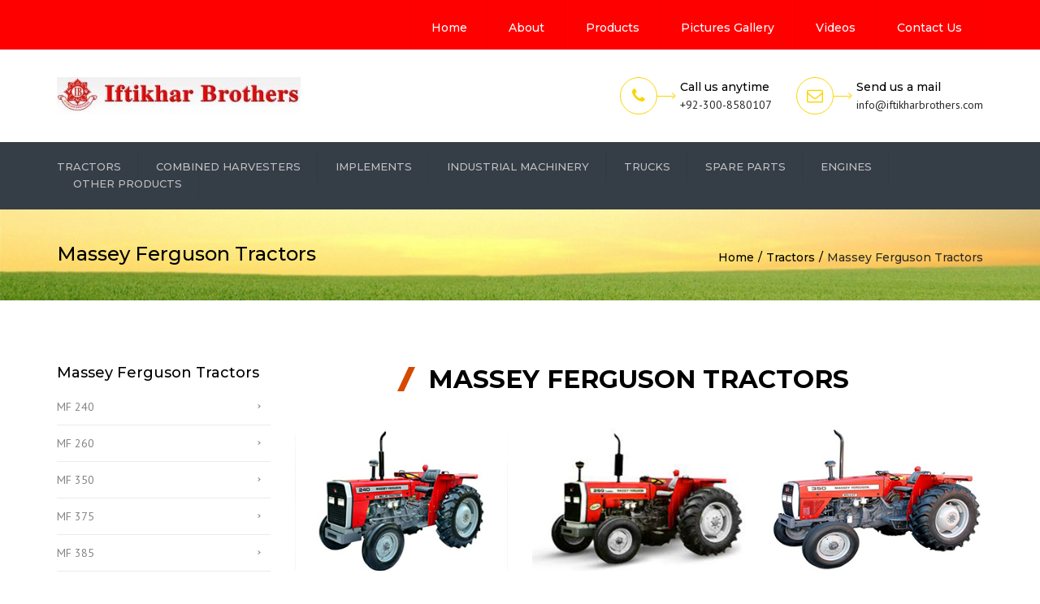

--- FILE ---
content_type: text/html; charset=UTF-8
request_url: https://www.iftikharbrothers.com/tractors/massey-ferguson-tractors/
body_size: 59740
content:
<!DOCTYPE html>
<html lang="en-US">
<head>
	<meta charset="UTF-8" />
    <meta name="viewport" content="width=device-width, initial-scale=1, maximum-scale=1">
	<link rel="profile" href="https://gmpg.org/xfn/11" />
	<link rel="pingback" href="https://www.iftikharbrothers.com/xmlrpc.php" />
	                <title>Massey Ferguson Tractors &#8211; Iftikhar Brothers</title>
<link rel='dns-prefetch' href='//fonts.googleapis.com' />
<link rel='dns-prefetch' href='//s.w.org' />
<link rel="alternate" type="application/rss+xml" title="Iftikhar Brothers &raquo; Feed" href="https://www.iftikharbrothers.com/feed/" />
<link rel="alternate" type="application/rss+xml" title="Iftikhar Brothers &raquo; Comments Feed" href="https://www.iftikharbrothers.com/comments/feed/" />
		<script type="text/javascript">
			window._wpemojiSettings = {"baseUrl":"https:\/\/s.w.org\/images\/core\/emoji\/11\/72x72\/","ext":".png","svgUrl":"https:\/\/s.w.org\/images\/core\/emoji\/11\/svg\/","svgExt":".svg","source":{"concatemoji":"https:\/\/www.iftikharbrothers.com\/wp-includes\/js\/wp-emoji-release.min.js?ver=4.9.26"}};
			!function(e,a,t){var n,r,o,i=a.createElement("canvas"),p=i.getContext&&i.getContext("2d");function s(e,t){var a=String.fromCharCode;p.clearRect(0,0,i.width,i.height),p.fillText(a.apply(this,e),0,0);e=i.toDataURL();return p.clearRect(0,0,i.width,i.height),p.fillText(a.apply(this,t),0,0),e===i.toDataURL()}function c(e){var t=a.createElement("script");t.src=e,t.defer=t.type="text/javascript",a.getElementsByTagName("head")[0].appendChild(t)}for(o=Array("flag","emoji"),t.supports={everything:!0,everythingExceptFlag:!0},r=0;r<o.length;r++)t.supports[o[r]]=function(e){if(!p||!p.fillText)return!1;switch(p.textBaseline="top",p.font="600 32px Arial",e){case"flag":return s([55356,56826,55356,56819],[55356,56826,8203,55356,56819])?!1:!s([55356,57332,56128,56423,56128,56418,56128,56421,56128,56430,56128,56423,56128,56447],[55356,57332,8203,56128,56423,8203,56128,56418,8203,56128,56421,8203,56128,56430,8203,56128,56423,8203,56128,56447]);case"emoji":return!s([55358,56760,9792,65039],[55358,56760,8203,9792,65039])}return!1}(o[r]),t.supports.everything=t.supports.everything&&t.supports[o[r]],"flag"!==o[r]&&(t.supports.everythingExceptFlag=t.supports.everythingExceptFlag&&t.supports[o[r]]);t.supports.everythingExceptFlag=t.supports.everythingExceptFlag&&!t.supports.flag,t.DOMReady=!1,t.readyCallback=function(){t.DOMReady=!0},t.supports.everything||(n=function(){t.readyCallback()},a.addEventListener?(a.addEventListener("DOMContentLoaded",n,!1),e.addEventListener("load",n,!1)):(e.attachEvent("onload",n),a.attachEvent("onreadystatechange",function(){"complete"===a.readyState&&t.readyCallback()})),(n=t.source||{}).concatemoji?c(n.concatemoji):n.wpemoji&&n.twemoji&&(c(n.twemoji),c(n.wpemoji)))}(window,document,window._wpemojiSettings);
		</script>
		<style type="text/css">
img.wp-smiley,
img.emoji {
	display: inline !important;
	border: none !important;
	box-shadow: none !important;
	height: 1em !important;
	width: 1em !important;
	margin: 0 .07em !important;
	vertical-align: -0.1em !important;
	background: none !important;
	padding: 0 !important;
}
</style>
<link rel='stylesheet' id='contact-form-7-css'  href='https://www.iftikharbrothers.com/wp-content/plugins/contact-form-7/includes/css/styles.css?ver=4.5' type='text/css' media='all' />
<link rel='stylesheet' id='rs-plugin-settings-css'  href='https://www.iftikharbrothers.com/wp-content/plugins/revslider/public/assets/css/settings.css?ver=5.4.8' type='text/css' media='all' />
<style id='rs-plugin-settings-inline-css' type='text/css'>
#rs-demo-id {}
</style>
<style id='woocommerce-inline-inline-css' type='text/css'>
.woocommerce form .form-row .required { visibility: visible; }
</style>
<link rel='stylesheet' id='js_composer_front-css'  href='https://www.iftikharbrothers.com/wp-content/plugins/js_composer/assets/css/js_composer.min.css?ver=5.5' type='text/css' media='all' />
<link rel='stylesheet' id='font-awesome-css'  href='https://www.iftikharbrothers.com/wp-content/plugins/js_composer/assets/lib/bower/font-awesome/css/font-awesome.min.css?ver=5.5' type='text/css' media='all' />
<link rel='stylesheet' id='owl-css-css'  href='https://www.iftikharbrothers.com/wp-content/themes/constructo/js/owl//assets/owl.carousel.css?ver=4.9.26' type='text/css' media='all' />
<link rel='stylesheet' id='font_type_1-css'  href='https://fonts.googleapis.com/css?family=Montserrat%3A400italic%2C400%2C500%2C600%2C700%2C300&#038;subset=latin%2Clatin-ext&#038;ver=4.9.26' type='text/css' media='all' />
<link rel='stylesheet' id='font_type_2-css'  href='https://fonts.googleapis.com/css?family=PT+Sans%3A400italic%2C400%2C500%2C600%2C700%2C300&#038;subset=latin%2Clatin-ext&#038;ver=4.9.26' type='text/css' media='all' />
<link rel='stylesheet' id='theme_main_style-css'  href='https://www.iftikharbrothers.com/wp-content/themes/constructo/style.css?ver=4.9.26' type='text/css' media='all' />
<link rel='stylesheet' id='swipebox-css'  href='https://www.iftikharbrothers.com/wp-content/themes/constructo/css/swipebox.css?ver=4.9.26' type='text/css' media='all' />
<link rel='stylesheet' id='anps_core-css'  href='https://www.iftikharbrothers.com/wp-content/themes/constructo/css/core.css?ver=4.9.26' type='text/css' media='all' />
<link rel='stylesheet' id='theme_wordpress_style-css'  href='https://www.iftikharbrothers.com/wp-content/themes/constructo/css/wordpress.css?ver=4.9.26' type='text/css' media='all' />
<style id='theme_wordpress_style-inline-css' type='text/css'>
body, ol.list > li > *, .recent-portfolio--modern-1 .recent-portfolio__excerpt, .testimonial-modern__link, .testimonial-modern__link:hover, .testimonial-modern__link:focus, .product_meta span span, .f-content__content { color: #727272; } /* Header colors */ .top-bar, .top-bar a { font-size: 14px; } @media(min-width: 992px) { .site-header-style-boxed, .site-header-style-full-width { background-color: ; } .woo-header-cart .cart-contents > i, .nav-wrap .site-search-toggle button, .nav-bar .site-search-toggle button { color: #c1c1c1; } .site-navigation a, .home .site-header-sticky-active .site-navigation .menu-item-depth-0 > a:not(:hover):not(:focus), .paralax-header .site-header-style-transparent.site-header-sticky-active .site-navigation .menu-item-depth-0 > a:not(:hover):not(:focus), .nav-empty { color: #c1c1c1; } .menu-button { color: #c1c1c1 !important; } } .site-header-style-normal .nav-wrap { background-color: #ffffff; } @media(min-width: 992px) { .site-navigation .sub-menu { background-color: #fff; } .site-navigation .sub-menu a { color: #000; } } .heading-left.divider-sm span:before, .heading-middle.divider-sm span:before, .heading-middle span:before, .heading-left span:before, .divider-modern:not(.heading-content) span:after, .recent-portfolio__title::after, .portfolio-modern__title::after, .rp-modern__header::after { background-color: #d54900; } .site-navigation .current-menu-item > a:not(:focus):not(:hover), .home .site-navigation .current-menu-item > a:not(:focus):not(:hover), .home .site-header.site-header-sticky-active .menu-item-depth-0.current-menu-item > a:not(:focus):not(:hover) { color: #d54900 !important; } @media(min-width: 992px) { .site-search-toggle button:hover, .site-search-toggle button:focus, .site-navigation ul:not(.sub-menu) > li > a:hover, .site-navigation ul:not(.sub-menu) > li > a:focus { color: #3aaedf; } /* Boxed header style background color */ .site-header-style-boxed .nav-bar-wrapper { background-color: ; } } @media(max-width: 991px) { .site-search-toggle button:hover, .site-search-toggle button:focus, .navbar-toggle:hover, .navbar-toggle:focus { background-color: #3aaedf; } .site-search-toggle button, .navbar-toggle { background-color: #292929; } } /* Front-Global Colors */ .site-header-style-normal .nav-wrap { background-color: ; } @media(min-width: 992px) { .site-header-style-full-width.site-header-sticky-active .header-wrap, .site-header-style-full-width .header-wrap { background-color: ; } } /* Top bar colors */ .top-bar { background-color: #FF0000 ; color: #fff; } .top-bar a:not(:hover) { color: #fff; } .top-bar, .top-bar a { font-size: 14px; } /* Top bar height */ @media(min-width: 992px) { .top-bar > .container { min-height: 60px; } /* Menu divider */ .site-header:not(.site-header-vertical-menu) .site-navigation > ul > li:after { } } /* Main menu height */ /* logo bg color */ @media (min-width: 992px) { .site-header-dropdown-2 .sub-menu .menu-item + .menu-item > a::before, .site-header-dropdown-3 .sub-menu .menu-item + .menu-item > a::before { background-color: #000; } } /* Footer */ .site-footer { background: #242424; } .site-footer .copyright-footer { color: #d9d9d9; background: #0f0f0f; } footer.site-footer .copyright-footer > .container:before, .site-footer.style-4 .working-hours td::after, .site-footer.style-4 .working-hours th::after { background: #3a3a3a; } .site-footer.style-4 .tagcloud a, .site-footer.style-4 .menu-item { border-color: #3a3a3a; } .site-footer, .site-footer h3, .site-footer h4 { color: #d9d9d9; } .site-footer .row .menu .current_page_item > a, .site-footer.style-4 .working-hours td { color: #fff; } .site-footer .row a:hover, .site-footer .row a:focus, .site-footer.style-4 .menu-item a::before, .site-footer.style-4 .social a, .site-footer.style-4 .socialize a { color: #d54900 !important; } .site-footer.style-4 .widget-title::after { background-color: #d54900; } .site-footer.style-4 .tagcloud a:hover, .site-footer.style-4 .tagcloud a:focus { border-color: #d54900; } .site-footer .row .widget-title { color: #fff} a, .btn-link, .icon.style-2 .fa, .error-404 h2, .page-heading, .statement .style-3, .dropcaps.style-2:first-letter, .list li:before, ol.list, .post.style-2 header > span, .post.style-2 header .fa, .page-numbers span, .nav-links span, .team .socialize a, blockquote.style-2:before, .panel-group.style-2 .panel-title a:before, .contact-info .fa, blockquote.style-1:before, .comment-list .comment header h1, .faq .panel-title a.collapsed:before, .faq .panel-title a:after, .faq .panel-title a, .filter button.selected, .filter:before, .primary, .search-posts i, .counter .counter-number, #wp-calendar th, #wp-calendar caption, .testimonials blockquote p:before, .testimonials blockquote p:after, .heading-left span:before, .heading-middle span:before, .price, .widget-price, .star-rating, section.container .widget_shopping_cart .quantity, .tab-pane .commentlist .meta strong, .woocommerce-tabs .commentlist .meta strong, .widget_recent_comments .recentcomments a { color: #292929; } .testimonials.white blockquote p:before, .testimonials.white blockquote p:after { color: #fff; } .counter .wrapbox { border-color:#292929; } body .tp-bullets.simplebullets.round .bullet.selected { border-color: #292929; } .carousel-indicators li.active, .ls-michell .ls-bottom-slidebuttons a.ls-nav-active { border-color: #292929 !important; } .icon .fa, .posts div a, .progress-bar, .nav-tabs > li.active:after, .vc_tta-style-anps_tabs .vc_tta-tabs-list > li.vc_active:after, section.container .menu li.current-menu-item .sub-menu a, section.container .menu li.current-menu-ancestor .sub-menu a, .pricing-table header, .mark, .post .post-meta button, blockquote.style-2:after, .panel-style-1 .panel-title a:before, .carousel-indicators li, .carousel-indicators .active, .ls-michell .ls-bottom-slidebuttons a, .twitter .carousel-indicators li, .twitter .carousel-indicators li.active, #wp-calendar td a, body .tp-bullets.simplebullets.round .bullet, .site-search, .onsale, .plus, .minus, .widget_price_filter .ui-slider .ui-slider-range, .woo-header-cart .cart-contents > span, .form-submit #submit, .testimonials blockquote header:before, div.woocommerce-tabs ul.tabs li.active:before , mark, .woocommerce-product-gallery__trigger { background-color: #292929; } .testimonials.white blockquote header:before { background-color: #fff; } h1, h2, h3, h4, h5, h6, .nav-tabs > li > a, .nav-tabs > li.active > a, .vc_tta-tabs-list > li > a span, .statement, .page-heading a, .page-heading a:after, p strong, .dropcaps:first-letter, .page-numbers a, .nav-links a, .searchform, .searchform input[type="text"], .socialize a, .widget_rss .rss-date, .widget_rss cite, .panel-title, .panel-group.style-2 .panel-title a.collapsed:before, blockquote.style-1, .comment-list .comment header, .faq .panel-title a:before, .faq .panel-title a.collapsed, .filter button, .carousel .carousel-control, #wp-calendar #today, .woocommerce-result-count, input.qty, .product_meta, .woocommerce-review-link, .woocommerce-before-loop .woocommerce-ordering:after, .widget_price_filter .price_slider_amount .button, .widget_price_filter .price_label, section.container .product_list_widget li h4 a, .shop_table.table thead th, .shop_table.table tfoot, .product-single-header .variations label, .tab-pane .commentlist .meta, .woocommerce-tabs .commentlist .meta, .f-content__title, .icon-m__title, table.table > thead th, .recent-portfolio__title, a:hover .recent-portfolio__title, a:focus .recent-portfolio__title, .portfolio-modern__title, a:hover .portfolio-modern__title, a:focus .portfolio-modern__title { color: #000000; } .ls-michell .ls-nav-next, .ls-michell .ls-nav-prev { color:#fff; } .contact-form input[type="text"]:focus, .contact-form textarea:focus { border-color: #000000 !important; } .pricing-table header h2, .mark.style-2, .btn.dark, .twitter .carousel-indicators li, .added_to_cart { background-color: #000000; } .price_slider_wrapper .ui-widget-content { background-color: #ececec; } body, .alert .close, .post header, #lang_sel_list a.lang_sel_sel, #lang_sel_list ul a, #lang_sel_list_list ul a:visited, .widget_icl_lang_sel_widget #lang_sel ul li ul li a, .widget_icl_lang_sel_widget #lang_sel a, .heading-subtitle { font-family: PT Sans; } .site-logo { font-family: Arial, Helvetica, sans-serif|System fonts; } h1, h2, h3, h4, h5, h6, .btn, .woocommerce-page .button, .page-heading, .team em, blockquote.style-1, .onsale, .added_to_cart, .price, .widget-price, .woocommerce-review-link, .product_meta, .tab-pane .commentlist .meta, .woocommerce-tabs .commentlist .meta, .wpcf7-submit, .f-content__title, .icon-m__title, .icon-m__link, button.single_add_to_cart_button, .important { font-family: Montserrat; font-weight: 500; } .nav-tabs > li > a, .site-navigation > ul a, .menu-button, .vc_tta-tabs-list > li > a, .tp-arr-titleholder, .above-nav-bar.top-bar ul li { font-family: Montserrat; font-weight: 500; } .pricing-table header h2, .pricing-table header .price, .pricing-table header .currency, .table thead, h1.style-3, h2.style-3, h3.style-3, h4.style-3, h5.style-3, h6.style-3, .page-numbers a, .page-numbers span, .nav-links a, .nav-links span, .alert, .comment-list .comment header, .woocommerce-result-count, .product_list_widget li > a, .product_list_widget li p.total strong, .cart_list + .total, .shop_table.table tfoot, .product-single-header .variations label { font-family: Montserrat; font-weight: 500; } .site-search #searchform-header input[type="text"] { font-family: Montserrat; font-weight: 500; } /*Top Bar*/ .testimonials.carousel .white ~ .carousel-control:hover, .testimonials.carousel .white ~ .carousel-control:focus { color: #3aaedf !important; } /*testimonials*/ .testimonials blockquote p { border-bottom: 1px solid #292929; } .testimonials.white blockquote p { border-bottom: 1px solid #fff; } div.testimonials blockquote.item.active p, .testimonials blockquote cite { color: #292929; } div.testimonials.white blockquote.item.active p, div.testimonials.white blockquote.item.active cite a, div.testimonials.white blockquote.item.active cite, .wpb_content_element .widget .tagcloud a, div.testimonials.white blockquote.item p, div.testimonials.white blockquote.item cite, .testimonials.carousel .white ~ .carousel-control { color: #fff; } a:hover, a:focus, .a:hover, .site-header a:hover, .icon a:hover h2, .nav-tabs > li > a:hover, .top-bar a:hover, .page-heading a:hover, .menu a:hover, .menu .is-active a, .page-numbers a:hover, .nav-links a:hover, .widget-categories a:hover, .product-categories a:hover, .widget_archive a:hover, .widget_categories a:hover, .widget_recent_entries a:hover, .socialize a:hover, .faq .panel-title a.collapsed:hover, .carousel .carousel-control:hover, a:hover h1, a:hover h2, a:hover h3, a:hover h4, a:hover h5, .ls-michell .ls-nav-next:hover, .ls-michell .ls-nav-prev:hover, body .tp-leftarrow.default:hover, body .tp-rightarrow.default:hover, .product_list_widget li h4 a:hover, .cart-contents:hover i, .icon.style-2 a:hover .fa, .team .socialize a:hover, .recentblog header a:hover h2, .scrollup a:hover, .hovercolor, i.hovercolor, .post.style-2 header i.hovercolor.fa, article.post-sticky header:before, .wpb_content_element .widget a:hover, .star-rating, .menu .current_page_item > a, .vc_tta-tab:hover > a > span, .page-numbers.current, .widget_layered_nav a:hover, .widget_layered_nav a:focus, .widget_layered_nav .chosen a, .widget_layered_nav_filters a:hover, .widget_layered_nav_filters a:focus, .widget_rating_filter .star-rating:hover, .widget_rating_filter .star-rating:focus, .icon-m__link, .bg-primary, .logos .owl-nav > *:hover, .logos .owl-nav > *:focus, .testimonials-modern .owl-nav > *:hover, .testimonials-modern .owl-nav > *:focus, .rp-modern__icon { color: #3aaedf; } .filter button.selected { color: #3aaedf!important; } .logos--style-3 .logos__wrap:hover, .logos--style-3 .logos__wrap:focus, .logos--style-5 .logos__wrap:hover, .logos--style-5 .logos__wrap:focus, .scrollup a:hover, .panel-style-3 .panel-heading a, .gallery-fs .owl-item a:hover:after, .gallery-fs .owl-item a:focus:after, .gallery-fs .owl-item a.selected:after, blockquote:not([class]) p, .blockquote-style-1 p, .blockquote-style-2 p, .featured-content, .post-minimal-wrap { border-color: #3aaedf; } .site-footer:not(.style-4) .tagcloud a:hover, .twitter .carousel-indicators li:hover, .added_to_cart:hover, .icon a:hover .fa, .posts div a:hover, #wp-calendar td a:hover, .plus:hover, .minus:hover, .widget_price_filter .price_slider_amount .button:hover, .form-submit #submit:hover, .anps_download > a span.anps_download_icon, .onsale, .woo-header-cart .cart-contents > span, .woocommerce-product-gallery__trigger:hover, .woocommerce-product-gallery__trigger:focus, .f-content__icon, .f-content__divider, .icon-m__media, .panel-style-3 .panel-heading a, .logos .owl-dot:hover, .logos .owl-dot:focus, .logos .owl-dot.active, .testimonials-modern .owl-dot:hover, .testimonials-modern .owl-dot:focus, .testimonials-modern .owl-dot.active, .large-above-menu-style-5 .widget_anpstext .fa, .large-above-menu-style-5 .widget_anpssocial ul, .menu-button { background-color: #3aaedf; } body { font-size: 14px; } h1, .h1 { font-size: 31px; } h2, .h2 { font-size: 15px; } h3, .h3 { font-size: 18px; } h4, .h4 { font-size: 18px; } h5, .h5 { font-size: 16px; } .site-navigation, .site-navigation ul li a { font-size: 13px; } @media (min-width: 992px) { .site-header-dropdown-3 #menu-main-menu > .menu-item:not(.megamenu) .sub-menu a:hover, .site-header-dropdown-3 #menu-main-menu > .menu-item:not(.megamenu) .sub-menu a:focus { background-color: #3aaedf; } } @media (min-width: 1200px) { .site-navigation .sub-menu a, .site-navigation .main-menu .megamenu { font-size: 12px; } } .page-heading h1 { font-size: 24px; line-height: 34px; } .recent-portfolio__title, .recentportfolio h2, .portfolio h2, .portfolio-modern__title { font-size: 16px; } article.post-sticky header .stickymark i.nav_background_color { color: #ffffff; } .triangle-topleft.hovercolor { border-top: 60px solid #3aaedf; } h1.single-blog, article.post h1.single-blog { font-size: 28px; } .home .site-header .above-nav-bar.top-bar, .home div.site-wrapper div.transparent.top-bar, .home div.site-wrapper div.transparent.top-bar #lang_sel a.lang_sel_sel { color: ; } .home div.site-wrapper div.transparent.top-bar a:hover, .home div.site-wrapper div.transparent.top-bar #lang_sel a.lang_sel_sel:hover { color: ; } section.container .menu li.current-menu-item .sub-menu a, section.container .menu li.current-menu-ancestor .sub-menu a { background: ; color: ; } section.container ul.menu ul.sub-menu > li > a:hover, section.container ul.menu li.current_page_item > a, section.container ul.menu ul.sub-menu > li.current_page_item > a { color: ; } @media (min-width: 993px) { .responsive .site-navigation .sub-menu { background:#fff; } .responsive .site-navigation .sub-menu a { color: #000; } } /*buttons*/ input#place_order { background-color: #030303; } input#place_order:hover, input#place_order:focus { background-color: #d54900; } .btn, .wpcf7-submit, button.single_add_to_cart_button, p.form-row input.button, .woocommerce-page .button { -moz-user-select: none; background-image: none; border: 0; color: #fff; cursor: pointer; display: inline-block; line-height: 1.5; margin-bottom: 0; max-width: 100%; text-align: center; text-transform: uppercase; text-decoration:none; transition: background-color 0.2s ease 0s; text-overflow: ellipsis; vertical-align: middle; overflow: hidden; white-space: nowrap; } .btn.btn-sm, .wpcf7-submit { padding: 11px 17px; font-size: 14px; } .btn, .wpcf7-submit, button.single_add_to_cart_button, p.form-row input.button, .woocommerce-page .button { border-radius: 0; border-radius: 4px; background-color: #030303; color: #ffffff; } .btn:hover, .btn:active, .btn:focus, .wpcf7-submit:hover, .wpcf7-submit:active, .wpcf7-submit:focus, button.single_add_to_cart_button:hover, button.single_add_to_cart_button:active, button.single_add_to_cart_button:focus, p.form-row input.button:hover, p.form-row input.button:focus, .woocommerce-page .button:hover, .woocommerce-page .button:focus { background-color: #d54900; color: #ffffff; border:0; } .btn.style-1, .vc_btn.style-1 { border-radius: 4px; background-color: #292929; color: #fff!important; } .btn.style-1:hover, .btn.style-1:active, .btn.style-1:focus, .vc_btn.style-1:hover, .vc_btn.style-1:active, .vc_btn.style-1:focus { background-color: #d54900; color: !important; } .btn.slider { border-radius: 4px; background-color: #d54b00; color: #fff; } .btn.slider:hover, .btn.slider:active, .btn.slider:focus { background-color: #242424; color: #fff; } .btn.style-2, .vc_btn.style-2 { border-radius: 4px; border: 2px solid #d54900; background-color: #d54900; color: #fff!important; } .btn.style-2:hover, .btn.style-2:active, .btn.style-2:focus, .vc_btn.style-2:hover, .vc_btn.style-2:active, .vc_btn.style-2:focus { background-color: #000000; color: #fff!important; border-color: #d54900; border: 2px solid #d54900; } .btn.style-3, .vc_btn.style-3 { border: 2px solid #ffffff; border-radius: 4px; background-color: transparent; color: #ffffff!important; } .btn.style-3:hover, .btn.style-3:active, .btn.style-3:focus, .vc_btn.style-3:hover, .vc_btn.style-3:active, .vc_btn.style-3:focus { border: 2px solid #ffffff; background-color: #ffffff; color: #242424!important; } .btn.style-4, .vc_btn.style-4 { padding-left: 0; background-color: transparent; color: #d54b00!important; border: none; } .btn.style-4:hover, .btn.style-4:active, .btn.style-4:focus, .vc_btn.style-4:hover, .vc_btn.style-4:active, .vc_btn.style-4:focus { padding-left: 0; background: none; color: #242424!important; border: none; border-color: transparent; outline: none; } .btn.style-5, .vc_btn.style-5 { background-color: #c3c3c3!important; color: #fff!important; border: none; } .btn.style-5:hover, .btn.style-5:active, .btn.style-5:focus, .vc_btn.style-5:hover, .vc_btn.style-5:active, .vc_btn.style-5:focus { background-color: #737373!important; color: #fff!important; }
</style>
<link rel='stylesheet' id='custom-css'  href='https://www.iftikharbrothers.com/wp-content/themes/constructo/custom.css?ver=4.9.26' type='text/css' media='all' />
<script type='text/javascript' src='https://www.iftikharbrothers.com/wp-includes/js/jquery/jquery.js?ver=1.12.4'></script>
<script type='text/javascript' src='https://www.iftikharbrothers.com/wp-includes/js/jquery/jquery-migrate.min.js?ver=1.4.1'></script>
<script type='text/javascript' src='https://www.iftikharbrothers.com/wp-content/plugins/revslider/public/assets/js/jquery.themepunch.tools.min.js?ver=5.4.8'></script>
<script type='text/javascript' src='https://www.iftikharbrothers.com/wp-content/plugins/revslider/public/assets/js/jquery.themepunch.revolution.min.js?ver=5.4.8'></script>
<script type='text/javascript' src='https://www.iftikharbrothers.com/wp-content/plugins/woocommerce/assets/js/jquery-blockui/jquery.blockUI.min.js?ver=2.70'></script>
<script type='text/javascript'>
/* <![CDATA[ */
var wc_add_to_cart_params = {"ajax_url":"\/wp-admin\/admin-ajax.php","wc_ajax_url":"\/?wc-ajax=%%endpoint%%","i18n_view_cart":"View cart","cart_url":"https:\/\/www.iftikharbrothers.com","is_cart":"","cart_redirect_after_add":"no"};
/* ]]> */
</script>
<script type='text/javascript' src='https://www.iftikharbrothers.com/wp-content/plugins/woocommerce/assets/js/frontend/add-to-cart.min.js?ver=3.6.7'></script>
<script type='text/javascript' src='https://www.iftikharbrothers.com/wp-content/plugins/js_composer/assets/js/vendors/woocommerce-add-to-cart.js?ver=5.5'></script>
<link rel='https://api.w.org/' href='https://www.iftikharbrothers.com/wp-json/' />
<link rel="EditURI" type="application/rsd+xml" title="RSD" href="https://www.iftikharbrothers.com/xmlrpc.php?rsd" />
<link rel="wlwmanifest" type="application/wlwmanifest+xml" href="https://www.iftikharbrothers.com/wp-includes/wlwmanifest.xml" /> 
<meta name="generator" content="WordPress 4.9.26" />
<meta name="generator" content="WooCommerce 3.6.7" />
<link rel="canonical" href="https://www.iftikharbrothers.com/tractors/massey-ferguson-tractors/" />
<link rel='shortlink' href='https://www.iftikharbrothers.com/?p=868' />
<link rel="alternate" type="application/json+oembed" href="https://www.iftikharbrothers.com/wp-json/oembed/1.0/embed?url=https%3A%2F%2Fwww.iftikharbrothers.com%2Ftractors%2Fmassey-ferguson-tractors%2F" />
<link rel="alternate" type="text/xml+oembed" href="https://www.iftikharbrothers.com/wp-json/oembed/1.0/embed?url=https%3A%2F%2Fwww.iftikharbrothers.com%2Ftractors%2Fmassey-ferguson-tractors%2F&#038;format=xml" />
	<noscript><style>.woocommerce-product-gallery{ opacity: 1 !important; }</style></noscript>
			<style type="text/css">.recentcomments a{display:inline !important;padding:0 !important;margin:0 !important;}</style>
		<meta name="generator" content="Powered by WPBakery Page Builder - drag and drop page builder for WordPress."/>
<!--[if lte IE 9]><link rel="stylesheet" type="text/css" href="https://www.iftikharbrothers.com/wp-content/plugins/js_composer/assets/css/vc_lte_ie9.min.css" media="screen"><![endif]--><meta name="generator" content="Powered by Slider Revolution 5.4.8 - responsive, Mobile-Friendly Slider Plugin for WordPress with comfortable drag and drop interface." />
<link rel="icon" href="https://www.iftikharbrothers.com/wp-content/uploads/2019/04/cropped-icon-32x32.png" sizes="32x32" />
<link rel="icon" href="https://www.iftikharbrothers.com/wp-content/uploads/2019/04/cropped-icon-192x192.png" sizes="192x192" />
<link rel="apple-touch-icon-precomposed" href="https://www.iftikharbrothers.com/wp-content/uploads/2019/04/cropped-icon-180x180.png" />
<meta name="msapplication-TileImage" content="https://www.iftikharbrothers.com/wp-content/uploads/2019/04/cropped-icon-270x270.png" />
<script type="text/javascript">function setREVStartSize(e){									
						try{ e.c=jQuery(e.c);var i=jQuery(window).width(),t=9999,r=0,n=0,l=0,f=0,s=0,h=0;
							if(e.responsiveLevels&&(jQuery.each(e.responsiveLevels,function(e,f){f>i&&(t=r=f,l=e),i>f&&f>r&&(r=f,n=e)}),t>r&&(l=n)),f=e.gridheight[l]||e.gridheight[0]||e.gridheight,s=e.gridwidth[l]||e.gridwidth[0]||e.gridwidth,h=i/s,h=h>1?1:h,f=Math.round(h*f),"fullscreen"==e.sliderLayout){var u=(e.c.width(),jQuery(window).height());if(void 0!=e.fullScreenOffsetContainer){var c=e.fullScreenOffsetContainer.split(",");if (c) jQuery.each(c,function(e,i){u=jQuery(i).length>0?u-jQuery(i).outerHeight(!0):u}),e.fullScreenOffset.split("%").length>1&&void 0!=e.fullScreenOffset&&e.fullScreenOffset.length>0?u-=jQuery(window).height()*parseInt(e.fullScreenOffset,0)/100:void 0!=e.fullScreenOffset&&e.fullScreenOffset.length>0&&(u-=parseInt(e.fullScreenOffset,0))}f=u}else void 0!=e.minHeight&&f<e.minHeight&&(f=e.minHeight);e.c.closest(".rev_slider_wrapper").css({height:f})					
						}catch(d){console.log("Failure at Presize of Slider:"+d)}						
					};</script>
<noscript><style type="text/css"> .wpb_animate_when_almost_visible { opacity: 1; }</style></noscript></head>
<body data-rsssl=1 class="page-template-default page page-id-868 page-parent page-child parent-pageid-841 woocommerce-no-js wpb-js-composer js-comp-ver-5.5 vc_responsive">
    <div class="site-wrap">
        <div class="site-wrapper ">
                                                    <div class="top-bar"><div class="container"><div class="top-bar-left"></div><div class="top-bar-right"><li id="text-23" class="widget-container widget_text">			<div class="textwidget"><h3><a href="https://www.iftikharbrothers.com/">Home</a></h3>
</div>
		</li><li id="text-24" class="widget-container widget_text">			<div class="textwidget"><h3><a href="https://www.iftikharbrothers.com/about-us/">About</a></h3>
</div>
		</li><li id="text-25" class="widget-container widget_text">			<div class="textwidget"><h3><a href="https://www.iftikharbrothers.com/products/">Products</a></h3>
</div>
		</li><li id="text-31" class="widget-container widget_text">			<div class="textwidget"><h3><a href="https://www.iftikharbrothers.com/gallery/pictures-gallery/">Pictures Gallery</a></h3>
</div>
		</li><li id="text-30" class="widget-container widget_text">			<div class="textwidget"><h3><a href="https://www.iftikharbrothers.com/videos/">Videos</a></h3>
</div>
		</li><li id="text-26" class="widget-container widget_text">			<div class="textwidget"><h3><a href="https://www.iftikharbrothers.com/contact-us/">Contact Us</a></h3>
</div>
		</li></div></div>    <button class="top-bar-close">
      <i class="fa fa-chevron-down"></i>
      <span class="sr-only">Close top bar</span>
    </button>
    </div>
                <header class="site-header site-header-sticky site-header-style-full-width site-header-dropdown-2 site-header-divider">
                        <div class="container preheader-wrap">
                <div class="site-logo"><a href="https://www.iftikharbrothers.com/">        <img class="logo-sticky" alt="Site logo" src="https://www.iftikharbrothers.com/wp-content/uploads/2019/04/logo1-1-300x46.jpg">
                <img style="width: auto; height: autopx" alt="Site logo" src="https://www.iftikharbrothers.com/wp-content/uploads/2019/04/logo1-1-300x46.jpg">
        </a></div>
                                                        <div class="large-above-menu large-above-menu-style-4"><div id="anpstext-21" class="widget widget_anpstext">
        <span class="anpstext-arrow" style="color: #fad505"></span>

                                    <span class="fa fa-phone" style="color: #fad505"></span>
                                        <span class="anpstext-desc" style="color: #848484">
                <span class="important" style="color: #000000">Call us anytime</span>
                                    <br />
                    <a tel:"+92-300-8580107"> +92-300-8580107 </a>                            </span>
        </div><div id="anpstext-22" class="widget widget_anpstext">
        <span class="anpstext-arrow" style="color: #fad505"></span>

                                    <span class="fa fa-envelope-o" style="color: #fad505"></span>
                                        <span class="anpstext-desc" style="color: #848484">
                <span class="important" style="color: #000000">Send us a mail</span>
                                    <br />
                    <a mailto:"info@iftikharbrothers.com"> info@iftikharbrothers.com </a>                            </span>
        </div></div>
                            </div>
            <div class="header-wrap">
                <div class="container">
                            <div class="nav-bar-wrapper">
            <div class="nav-bar">
                                <nav class="site-navigation description">
                  <ul id="menu-main-menu" class=""><li class="menu-item menu-item-type-post_type menu-item-object-page current-page-ancestor current-menu-ancestor current-menu-parent current-page-parent current_page_parent current_page_ancestor menu-item-has-children menu-item-depth-0"><a href="https://www.iftikharbrothers.com/tractors/">Tractors</a>
<ul class="sub-menu">
	<li class="menu-item menu-item-type-post_type menu-item-object-page menu-item-depth-1"><a href="https://www.iftikharbrothers.com/tractors/shifeng-tractors/">ShiFeng Tractors</a></li>
	<li class="menu-item menu-item-type-post_type menu-item-object-page current-menu-item page_item page-item-868 current_page_item menu-item-depth-1"><a href="https://www.iftikharbrothers.com/tractors/massey-ferguson-tractors/">Massey Ferguson Tractors</a></li>
	<li class="menu-item menu-item-type-post_type menu-item-object-page menu-item-depth-1"><a href="https://www.iftikharbrothers.com/tractors/newholland-fiat-tractor/">New Holland Fiat Tractor</a></li>
	<li class="menu-item menu-item-type-post_type menu-item-object-page menu-item-depth-1"><a href="https://www.iftikharbrothers.com/tractors/new-holland-tractors/">New Holland Tractors</a></li>
	<li class="menu-item menu-item-type-post_type menu-item-object-page menu-item-depth-1"><a href="https://www.iftikharbrothers.com/tractors/ursus-tractor/">URSUS Tractor</a></li>
	<li class="menu-item menu-item-type-post_type menu-item-object-page menu-item-depth-1"><a href="https://www.iftikharbrothers.com/tractors/belarus-tractors/">Belarus Tractors</a></li>
	<li class="menu-item menu-item-type-post_type menu-item-object-page menu-item-depth-1"><a href="https://www.iftikharbrothers.com/tractors/mf-reconditioned-tractors/">MF Reconditioned Tractors</a></li>
</ul>
</li>
<li class="menu-item menu-item-type-post_type menu-item-object-page menu-item-has-children menu-item-depth-0"><a href="https://www.iftikharbrothers.com/combined-harvesters/">Combined Harvesters</a>
<ul class="sub-menu">
	<li class="menu-item menu-item-type-post_type menu-item-object-page menu-item-depth-1"><a href="https://www.iftikharbrothers.com/combined-harvesters/shifeng/">ShiFeng</a></li>
	<li class="menu-item menu-item-type-post_type menu-item-object-page menu-item-depth-1"><a href="https://www.iftikharbrothers.com/combined-harvesters/newholland-combines/">NewHolland Combines</a></li>
</ul>
</li>
<li class="menu-item menu-item-type-post_type menu-item-object-page menu-item-depth-0"><a href="https://www.iftikharbrothers.com/implements/">Implements</a></li>
<li class="menu-item menu-item-type-post_type menu-item-object-page menu-item-depth-0"><a href="https://www.iftikharbrothers.com/industrial-machinery/">Industrial Machinery</a></li>
<li class="menu-item menu-item-type-post_type menu-item-object-page menu-item-depth-0"><a href="https://www.iftikharbrothers.com/trucks/">Trucks</a></li>
<li class="menu-item menu-item-type-post_type menu-item-object-page menu-item-depth-0"><a href="https://www.iftikharbrothers.com/spare-parts/">Spare Parts</a></li>
<li class="menu-item menu-item-type-post_type menu-item-object-page menu-item-depth-0"><a href="https://www.iftikharbrothers.com/engines/">Engines</a></li>
<li class="menu-item menu-item-type-custom menu-item-object-custom menu-item-has-children menu-item-depth-0"><a href="#">Other Products</a>
<ul class="sub-menu">
	<li class="menu-item menu-item-type-post_type menu-item-object-page menu-item-depth-1"><a href="https://www.iftikharbrothers.com/tires-tire-fabric/">Tires &#038; Tire Fabric</a></li>
	<li class="menu-item menu-item-type-post_type menu-item-object-page menu-item-depth-1"><a href="https://www.iftikharbrothers.com/3-wheelers/">3 Wheelers</a></li>
	<li class="menu-item menu-item-type-post_type menu-item-object-page menu-item-depth-1"><a href="https://www.iftikharbrothers.com/electric-car/">Electric Car</a></li>
</ul>
</li>
</ul>                </nav>
                                <button class="navbar-toggle" type="button">
                    <span class="sr-only">Toggle navigation</span>
                    <i class="fa fa-bars" aria-hidden="true"></i>
                </button>
            </div>
            </div>
                        </div>
            </div>
                                </header>
                                <div class='page-heading '  style="background-image: url(https://www.iftikharbrothers.com/wp-content/uploads/2019/05/bg-1.jpg); background-color: #f8f8f8;">
                            <div class='container'>
                                        <h1>Massey Ferguson Tractors</h1>                                <ul class='breadcrumbs'><li><a href="https://www.iftikharbrothers.com">Home</a></li><li><a href="https://www.iftikharbrothers.com/tractors/">Tractors</a></li><li>Massey Ferguson Tractors</li></ul>                            </div>
                        </div>
                                                
<section class="container">
    <div class="row">

                            <aside class="sidebar col-md-3">
                        <ul>
                            <div class="textwidget custom-html-widget"><h3>Massey Ferguson Tractors
</h3></div><div class="menu-massey-ferguson-tractors-container"><ul id="menu-massey-ferguson-tractors" class="menu"><li id="menu-item-1325" class="menu-item menu-item-type-custom menu-item-object-custom menu-item-1325"><a href="https://www.iftikharbrothers.com/tractors/massey-ferguson-tractors/mf-240/">MF 240</a></li>
<li id="menu-item-1220" class="menu-item menu-item-type-post_type menu-item-object-page menu-item-1220"><a href="https://www.iftikharbrothers.com/tractors/massey-ferguson-tractors/mf-260/">MF 260</a></li>
<li id="menu-item-1221" class="menu-item menu-item-type-post_type menu-item-object-page menu-item-1221"><a href="https://www.iftikharbrothers.com/tractors/massey-ferguson-tractors/mf-350/">MF 350</a></li>
<li id="menu-item-1222" class="menu-item menu-item-type-post_type menu-item-object-page menu-item-1222"><a href="https://www.iftikharbrothers.com/tractors/massey-ferguson-tractors/mf-375/">MF 375</a></li>
<li id="menu-item-1223" class="menu-item menu-item-type-post_type menu-item-object-page menu-item-1223"><a href="https://www.iftikharbrothers.com/tractors/massey-ferguson-tractors/mf-385/">MF 385</a></li>
<li id="menu-item-1224" class="menu-item menu-item-type-post_type menu-item-object-page menu-item-1224"><a href="https://www.iftikharbrothers.com/tractors/massey-ferguson-tractors/mf-385-4wd/">MF 385 4WD</a></li>
<li id="menu-item-1225" class="menu-item menu-item-type-post_type menu-item-object-page menu-item-1225"><a href="https://www.iftikharbrothers.com/tractors/massey-ferguson-tractors/mf-455/">MF 455</a></li>
</ul></div><div class="textwidget custom-html-widget"><br><br>
<h3>Tractors
</h3></div><div class="menu-tractors-container"><ul id="menu-tractors" class="menu"><li id="menu-item-1208" class="menu-item menu-item-type-post_type menu-item-object-page menu-item-1208"><a href="https://www.iftikharbrothers.com/tractors/shifeng-tractors/">ShiFeng Tractors</a></li>
<li id="menu-item-1209" class="menu-item menu-item-type-post_type menu-item-object-page current-menu-item page_item page-item-868 current_page_item menu-item-1209"><a href="https://www.iftikharbrothers.com/tractors/massey-ferguson-tractors/">Massey Ferguson Tractors</a></li>
<li id="menu-item-1210" class="menu-item menu-item-type-post_type menu-item-object-page menu-item-1210"><a href="https://www.iftikharbrothers.com/tractors/newholland-fiat-tractor/">New Holland Fiat Tractor</a></li>
<li id="menu-item-1211" class="menu-item menu-item-type-post_type menu-item-object-page menu-item-1211"><a href="https://www.iftikharbrothers.com/tractors/new-holland-tractors/">New Holland Tractors</a></li>
<li id="menu-item-1212" class="menu-item menu-item-type-post_type menu-item-object-page menu-item-1212"><a href="https://www.iftikharbrothers.com/tractors/ursus-tractor/">URSUS Tractor</a></li>
<li id="menu-item-1213" class="menu-item menu-item-type-post_type menu-item-object-page menu-item-1213"><a href="https://www.iftikharbrothers.com/tractors/belarus-tractors/">Belarus Tractors</a></li>
<li id="menu-item-1214" class="menu-item menu-item-type-post_type menu-item-object-page menu-item-1214"><a href="https://www.iftikharbrothers.com/tractors/mf-reconditioned-tractors/">MF Reconditioned Tractors</a></li>
</ul></div>                        </ul>
                    </aside>
                
                                    <div class='col-md-9'>
                        <div class="vc_row wpb_row vc_row-fluid"><div class="wpb_column vc_column_container vc_col-sm-12"><div class="vc_column-inner "><div class="wpb_wrapper"><h1 class='heading-middle  divider-modern' ><span>Massey Ferguson Tractors</span></h1><div class="vc_empty_space"   style="height: 32px" ><span class="vc_empty_space_inner"></span></div>
<div class="vc_row wpb_row vc_inner vc_row-fluid"><div class="wpb_column vc_column_container vc_col-sm-4"><div class="vc_column-inner "><div class="wpb_wrapper">
	<div  class="wpb_single_image wpb_content_element vc_align_center">
		
		<figure class="wpb_wrapper vc_figure">
			<a href="https://www.iftikharbrothers.com/tractors/massey-ferguson-tractors/mf-240/" target="_self" class="vc_single_image-wrapper   vc_box_border_grey"><img width="300" height="200" src="https://www.iftikharbrothers.com/wp-content/uploads/2019/05/1.1-1.jpg" class="vc_single_image-img attachment-full" alt="" /></a>
		</figure>
	</div>
<div class="vc_empty_space"   style="height: 15px" ><span class="vc_empty_space_inner"></span></div>
<h3 class='heading-middle  divider-sm' ><span>MF 240</span></h3></div></div></div><div class="wpb_column vc_column_container vc_col-sm-4"><div class="vc_column-inner "><div class="wpb_wrapper">
	<div  class="wpb_single_image wpb_content_element vc_align_center">
		
		<figure class="wpb_wrapper vc_figure">
			<a href="https://www.iftikharbrothers.com/tractors/massey-ferguson-tractors/mf-260/" target="_self" class="vc_single_image-wrapper   vc_box_border_grey"><img width="300" height="200" src="https://www.iftikharbrothers.com/wp-content/uploads/2019/05/1-5.jpg" class="vc_single_image-img attachment-full" alt="" /></a>
		</figure>
	</div>
<div class="vc_empty_space"   style="height: 15px" ><span class="vc_empty_space_inner"></span></div>
<h3 class='heading-middle  divider-sm' ><span>MF 260</span></h3></div></div></div><div class="wpb_column vc_column_container vc_col-sm-4"><div class="vc_column-inner "><div class="wpb_wrapper">
	<div  class="wpb_single_image wpb_content_element vc_align_center">
		
		<figure class="wpb_wrapper vc_figure">
			<a href="https://www.iftikharbrothers.com/tractors/massey-ferguson-tractors/mf-350/" target="_self" class="vc_single_image-wrapper   vc_box_border_grey"><img width="300" height="200" src="https://www.iftikharbrothers.com/wp-content/uploads/2019/05/4-2.jpg" class="vc_single_image-img attachment-full" alt="" /></a>
		</figure>
	</div>
<div class="vc_empty_space"   style="height: 15px" ><span class="vc_empty_space_inner"></span></div>
<h3 class='heading-middle  divider-sm' ><span>MF 350</span></h3></div></div></div></div><div class="vc_empty_space"   style="height: 32px" ><span class="vc_empty_space_inner"></span></div>
</div></div></div></div><div class="vc_row wpb_row vc_row-fluid"><div class="wpb_column vc_column_container vc_col-sm-12"><div class="vc_column-inner "><div class="wpb_wrapper"><div class="vc_row wpb_row vc_inner vc_row-fluid"><div class="wpb_column vc_column_container vc_col-sm-4"><div class="vc_column-inner "><div class="wpb_wrapper">
	<div  class="wpb_single_image wpb_content_element vc_align_center">
		
		<figure class="wpb_wrapper vc_figure">
			<a href="https://www.iftikharbrothers.com/tractors/massey-ferguson-tractors/mf-375/" target="_self" class="vc_single_image-wrapper   vc_box_border_grey"><img class="vc_single_image-img " src="https://www.iftikharbrothers.com/wp-content/uploads/2019/05/1-7.jpg" width="300" height="200" alt="" title="" /></a>
		</figure>
	</div>
<div class="vc_empty_space"   style="height: 15px" ><span class="vc_empty_space_inner"></span></div>
<h3 class='heading-middle  divider-sm' ><span>MF 375</span></h3></div></div></div><div class="wpb_column vc_column_container vc_col-sm-4"><div class="vc_column-inner "><div class="wpb_wrapper">
	<div  class="wpb_single_image wpb_content_element vc_align_center">
		
		<figure class="wpb_wrapper vc_figure">
			<a href="https://www.iftikharbrothers.com/tractors/massey-ferguson-tractors/mf-385/" target="_self" class="vc_single_image-wrapper   vc_box_border_grey"><img class="vc_single_image-img " src="https://www.iftikharbrothers.com/wp-content/uploads/2019/05/3-5.jpg" width="300" height="200" alt="" title="" /></a>
		</figure>
	</div>
<div class="vc_empty_space"   style="height: 15px" ><span class="vc_empty_space_inner"></span></div>
<h3 class='heading-middle  divider-sm' ><span>MF 385</span></h3></div></div></div><div class="wpb_column vc_column_container vc_col-sm-4"><div class="vc_column-inner "><div class="wpb_wrapper">
	<div  class="wpb_single_image wpb_content_element vc_align_center">
		
		<figure class="wpb_wrapper vc_figure">
			<a href="https://www.iftikharbrothers.com/mf-385-4wd/" target="_self" class="vc_single_image-wrapper   vc_box_border_grey"><img class="vc_single_image-img " src="https://www.iftikharbrothers.com/wp-content/uploads/2019/05/1-9.jpg" width="300" height="200" alt="" title="" /></a>
		</figure>
	</div>
<div class="vc_empty_space"   style="height: 15px" ><span class="vc_empty_space_inner"></span></div>
<h3 class='heading-middle  divider-sm' ><span>MF 385 4WD</span></h3></div></div></div></div><div class="vc_empty_space"   style="height: 32px" ><span class="vc_empty_space_inner"></span></div>
</div></div></div></div><div class="vc_row wpb_row vc_row-fluid"><div class="wpb_column vc_column_container vc_col-sm-12"><div class="vc_column-inner "><div class="wpb_wrapper"><div class="vc_row wpb_row vc_inner vc_row-fluid"><div class="wpb_column vc_column_container vc_col-sm-4"><div class="vc_column-inner "><div class="wpb_wrapper"></div></div></div><div class="wpb_column vc_column_container vc_col-sm-4"><div class="vc_column-inner "><div class="wpb_wrapper">
	<div  class="wpb_single_image wpb_content_element vc_align_center">
		
		<figure class="wpb_wrapper vc_figure">
			<a href="https://www.iftikharbrothers.com/tractors/massey-ferguson-tractors/mf-455/" target="_self" class="vc_single_image-wrapper   vc_box_border_grey"><img class="vc_single_image-img " src="https://www.iftikharbrothers.com/wp-content/uploads/2019/05/1-10.jpg" width="300" height="200" alt="" title="" /></a>
		</figure>
	</div>
<div class="vc_empty_space"   style="height: 15px" ><span class="vc_empty_space_inner"></span></div>
<h3 class='heading-middle  divider-sm' ><span>MF 455</span></h3></div></div></div><div class="wpb_column vc_column_container vc_col-sm-4"><div class="vc_column-inner "><div class="wpb_wrapper"></div></div></div></div><div class="vc_empty_space"   style="height: 32px" ><span class="vc_empty_space_inner"></span></div>
</div></div></div></div>
                    </div>
                
                    </div>
</section>

</div>
  
<footer class="site-footer style-4">
            <div class="container">
        <div class="row">
                            <div class="col-md-3 col-xs-6"><ul><li id="text-1" class="widget-container widget_text"><h3 class="widget-title">About Us</h3>			<div class="textwidget"><p style="text-align:justify">We want to contribute for the growth of our clients’ business by providing quality products, competitive prices and adequate stock availability for all the items we are dealing in.</p>
<p>We want to grow to be one stop destination for all the items we are dealing in the market.</p>
</div>
		</li></ul></div>
                <div class="col-md-3 col-xs-6"><ul><li id="nav_menu-3" class="widget-container widget_nav_menu"><h3 class="widget-title">Navigation</h3><div class="menu-navigation-container"><ul id="menu-navigation" class="menu"><li id="menu-item-2672" class="menu-item menu-item-type-custom menu-item-object-custom menu-item-home menu-item-2672"><a href="https://www.iftikharbrothers.com/">Home</a></li>
<li id="menu-item-2673" class="menu-item menu-item-type-custom menu-item-object-custom menu-item-2673"><a href="https://www.iftikharbrothers.com/about-us/">About</a></li>
<li id="menu-item-2674" class="menu-item menu-item-type-custom menu-item-object-custom menu-item-2674"><a href="https://www.iftikharbrothers.com/products/">Products</a></li>
<li id="menu-item-2675" class="menu-item menu-item-type-custom menu-item-object-custom menu-item-2675"><a href="https://www.iftikharbrothers.com/pictures-gallery/">Pictures Gallery</a></li>
<li id="menu-item-2676" class="menu-item menu-item-type-custom menu-item-object-custom menu-item-2676"><a href="https://www.iftikharbrothers.com/videos/">Videos</a></li>
<li id="menu-item-2677" class="menu-item menu-item-type-custom menu-item-object-custom menu-item-2677"><a href="https://www.iftikharbrothers.com/catalogues/">Catalogues</a></li>
<li id="menu-item-2678" class="menu-item menu-item-type-custom menu-item-object-custom menu-item-2678"><a href="https://www.iftikharbrothers.com/contact-us/">Contact Us</a></li>
</ul></div></li></ul></div>
                <div class="col-md-3 tablets-clear col-xs-6"><ul><li id="nav_menu-27" class="widget-container widget_nav_menu"><h3 class="widget-title">Tractors</h3><div class="menu-main-menu-container"><ul id="menu-main-menu-1" class="menu"><li id="menu-item-941" class="menu-item menu-item-type-post_type menu-item-object-page current-page-ancestor current-menu-ancestor current-menu-parent current-page-parent current_page_parent current_page_ancestor menu-item-has-children menu-item-941"><a href="https://www.iftikharbrothers.com/tractors/">Tractors</a>
<ul class="sub-menu">
	<li id="menu-item-1035" class="menu-item menu-item-type-post_type menu-item-object-page menu-item-1035"><a href="https://www.iftikharbrothers.com/tractors/shifeng-tractors/">ShiFeng Tractors</a></li>
	<li id="menu-item-1036" class="menu-item menu-item-type-post_type menu-item-object-page current-menu-item page_item page-item-868 current_page_item menu-item-1036"><a href="https://www.iftikharbrothers.com/tractors/massey-ferguson-tractors/">Massey Ferguson Tractors</a></li>
	<li id="menu-item-1037" class="menu-item menu-item-type-post_type menu-item-object-page menu-item-1037"><a href="https://www.iftikharbrothers.com/tractors/newholland-fiat-tractor/">New Holland Fiat Tractor</a></li>
	<li id="menu-item-1038" class="menu-item menu-item-type-post_type menu-item-object-page menu-item-1038"><a href="https://www.iftikharbrothers.com/tractors/new-holland-tractors/">New Holland Tractors</a></li>
	<li id="menu-item-1039" class="menu-item menu-item-type-post_type menu-item-object-page menu-item-1039"><a href="https://www.iftikharbrothers.com/tractors/ursus-tractor/">URSUS Tractor</a></li>
	<li id="menu-item-1040" class="menu-item menu-item-type-post_type menu-item-object-page menu-item-1040"><a href="https://www.iftikharbrothers.com/tractors/belarus-tractors/">Belarus Tractors</a></li>
	<li id="menu-item-1041" class="menu-item menu-item-type-post_type menu-item-object-page menu-item-1041"><a href="https://www.iftikharbrothers.com/tractors/mf-reconditioned-tractors/">MF Reconditioned Tractors</a></li>
</ul>
</li>
<li id="menu-item-942" class="menu-item menu-item-type-post_type menu-item-object-page menu-item-has-children menu-item-942"><a href="https://www.iftikharbrothers.com/combined-harvesters/">Combined Harvesters</a>
<ul class="sub-menu">
	<li id="menu-item-1063" class="menu-item menu-item-type-post_type menu-item-object-page menu-item-1063"><a href="https://www.iftikharbrothers.com/combined-harvesters/shifeng/">ShiFeng</a></li>
	<li id="menu-item-1062" class="menu-item menu-item-type-post_type menu-item-object-page menu-item-1062"><a href="https://www.iftikharbrothers.com/combined-harvesters/newholland-combines/">NewHolland Combines</a></li>
</ul>
</li>
<li id="menu-item-943" class="menu-item menu-item-type-post_type menu-item-object-page menu-item-943"><a href="https://www.iftikharbrothers.com/implements/">Implements</a></li>
<li id="menu-item-944" class="menu-item menu-item-type-post_type menu-item-object-page menu-item-944"><a href="https://www.iftikharbrothers.com/industrial-machinery/">Industrial Machinery</a></li>
<li id="menu-item-1028" class="menu-item menu-item-type-post_type menu-item-object-page menu-item-1028"><a href="https://www.iftikharbrothers.com/trucks/">Trucks</a></li>
<li id="menu-item-1030" class="menu-item menu-item-type-post_type menu-item-object-page menu-item-1030"><a href="https://www.iftikharbrothers.com/spare-parts/">Spare Parts</a></li>
<li id="menu-item-1031" class="menu-item menu-item-type-post_type menu-item-object-page menu-item-1031"><a href="https://www.iftikharbrothers.com/engines/">Engines</a></li>
<li id="menu-item-1043" class="menu-item menu-item-type-custom menu-item-object-custom menu-item-has-children menu-item-1043"><a href="#">Other Products</a>
<ul class="sub-menu">
	<li id="menu-item-1029" class="menu-item menu-item-type-post_type menu-item-object-page menu-item-1029"><a href="https://www.iftikharbrothers.com/tires-tire-fabric/">Tires &#038; Tire Fabric</a></li>
	<li id="menu-item-1032" class="menu-item menu-item-type-post_type menu-item-object-page menu-item-1032"><a href="https://www.iftikharbrothers.com/3-wheelers/">3 Wheelers</a></li>
	<li id="menu-item-1033" class="menu-item menu-item-type-post_type menu-item-object-page menu-item-1033"><a href="https://www.iftikharbrothers.com/electric-car/">Electric Car</a></li>
</ul>
</li>
</ul></div></li></ul></div>
                <div class="col-md-3 col-xs-6"><ul><li id="text-28" class="widget-container widget_text"><h3 class="widget-title">CONTACT US</h3>			<div class="textwidget"><p>Iftikhar Brothers (Importers &amp; Exporters)<br />
Charsadda Road Peshawar, Pakistan<br />
<b>Telephone:</b></p>
<p style="padding-left: 30px;"><a href="tel:+92-91-2245319">+92-91-2245319</a> ; <a href="tel:+92-91-2245419">+92-91-2245419</a><br />
<a href="tel:+92-91-2041386">+92-91-2041386</a></p>
<p><b>Mob:</b></p>
<p style="padding-left: 30px;"><a href="tel:+92-300-8580107">+92-300-8580107</a></p>
<p><b>Fax:</b></p>
<p style="padding-left: 30px;"><a href="tel:+92-91-2247419">+92-91-2247419</a></p>
<p><b>Email:</b></p>
<p><a href="mailto:pctltractors@gmail.com">pctltractors@gmail.com</a>, <a href="mailto:ibtractors@gmail.com">ibtractors@gmail.com</a></p>
</div>
		</li></ul></div>
            	</div>
    </div>
                <div class="copyright-footer">
            <div class="container">
                <div class="row">
                                            <ul class="text-center"><li id="text-2" class="widget-container widget_text">			<div class="textwidget"><p>© Copyright 2019, All Rights Reserved Powered By <a href="http://www.dksystems.pk/" target="_blank" rel="noopener">DK Systems</a></p>
</div>
		</li></ul>
                                    </div>
            </div>
        </div>
    </footer>

     </div>

<div id="scrolltop" class="fixed scrollup"><a href="#"  title="Scroll to top"><i class="fa fa-angle-up"></i></a></div>
<input type="hidden" id="theme-path" value="https://www.iftikharbrothers.com/wp-content/themes/constructo" />
	<script type="text/javascript">
		var c = document.body.className;
		c = c.replace(/woocommerce-no-js/, 'woocommerce-js');
		document.body.className = c;
	</script>
	<script type='text/javascript' src='https://www.iftikharbrothers.com/wp-includes/js/comment-reply.min.js?ver=4.9.26'></script>
<script type='text/javascript' src='https://www.iftikharbrothers.com/wp-content/plugins/contact-form-7/includes/js/jquery.form.min.js?ver=3.51.0-2014.06.20'></script>
<script type='text/javascript'>
/* <![CDATA[ */
var _wpcf7 = {"loaderUrl":"https:\/\/www.iftikharbrothers.com\/wp-content\/plugins\/contact-form-7\/images\/ajax-loader.gif","recaptcha":{"messages":{"empty":"Please verify that you are not a robot."}},"sending":"Sending ..."};
/* ]]> */
</script>
<script type='text/javascript' src='https://www.iftikharbrothers.com/wp-content/plugins/contact-form-7/includes/js/scripts.js?ver=4.5'></script>
<script type='text/javascript' src='https://www.iftikharbrothers.com/wp-content/plugins/woocommerce/assets/js/js-cookie/js.cookie.min.js?ver=2.1.4'></script>
<script type='text/javascript'>
/* <![CDATA[ */
var woocommerce_params = {"ajax_url":"\/wp-admin\/admin-ajax.php","wc_ajax_url":"\/?wc-ajax=%%endpoint%%"};
/* ]]> */
</script>
<script type='text/javascript' src='https://www.iftikharbrothers.com/wp-content/plugins/woocommerce/assets/js/frontend/woocommerce.min.js?ver=3.6.7'></script>
<script type='text/javascript'>
/* <![CDATA[ */
var wc_cart_fragments_params = {"ajax_url":"\/wp-admin\/admin-ajax.php","wc_ajax_url":"\/?wc-ajax=%%endpoint%%","cart_hash_key":"wc_cart_hash_9830b28580d4d1cb8e16c935f34632fb","fragment_name":"wc_fragments_9830b28580d4d1cb8e16c935f34632fb","request_timeout":"5000"};
/* ]]> */
</script>
<script type='text/javascript' src='https://www.iftikharbrothers.com/wp-content/plugins/woocommerce/assets/js/frontend/cart-fragments.min.js?ver=3.6.7'></script>
<script type='text/javascript' src='https://www.iftikharbrothers.com/wp-content/themes/constructo/js/quantity_woo23.js?ver=4.9.26'></script>
<script type='text/javascript' src='https://www.iftikharbrothers.com/wp-content/themes/constructo/js/bootstrap/bootstrap.min.js?ver=4.9.26'></script>
<script type='text/javascript' src='https://www.iftikharbrothers.com/wp-content/plugins/js_composer/assets/lib/waypoints/waypoints.min.js?ver=5.5'></script>
<script type='text/javascript' src='https://www.iftikharbrothers.com/wp-content/themes/constructo/js/parallax.js?ver=4.9.26'></script>
<script type='text/javascript' src='https://www.iftikharbrothers.com/wp-content/themes/constructo/js/jquery.swipebox.js?ver=4.9.26'></script>
<script type='text/javascript'>
/* <![CDATA[ */
var anps = {"search_placeholder":"Search...","home_url":"https:\/\/www.iftikharbrothers.com\/","ajaxurl":"https:\/\/www.iftikharbrothers.com\/wp-admin\/admin-ajax.php"};
/* ]]> */
</script>
<script type='text/javascript' src='https://www.iftikharbrothers.com/wp-content/themes/constructo/js/functions.js?ver=4.9.26'></script>
<script type='text/javascript' src='https://www.iftikharbrothers.com/wp-includes/js/imagesloaded.min.js?ver=3.2.0'></script>
<script type='text/javascript' src='https://www.iftikharbrothers.com/wp-content/themes/constructo/js/doubletaptogo.js?ver=4.9.26'></script>
<script type='text/javascript' src='https://www.iftikharbrothers.com/wp-content/themes/constructo/js/owl/owl.carousel.js?ver=4.9.26'></script>
<script type='text/javascript' src='https://www.iftikharbrothers.com/wp-includes/js/wp-embed.min.js?ver=4.9.26'></script>
<script type='text/javascript' src='https://www.iftikharbrothers.com/wp-content/plugins/js_composer/assets/js/dist/js_composer_front.min.js?ver=5.5'></script>

</body>
</html>


--- FILE ---
content_type: text/css
request_url: https://www.iftikharbrothers.com/wp-content/themes/constructo/css/core.css?ver=4.9.26
body_size: 336153
content:
/*
* Table of content
*
*   Gallery slider
*
# SITE HEADER
*
*
# SITE LOGO
*
*
# SITE NAVIGATION
*
*
# SITE HEADER BOXED
*
* Style 1
* Style 2
* Style 3
* Style 4
* Style 5
*
# ABOVE NAV BAR
*
*
# SITE HEADER STYLE NORMAL
*
*
# SITE HEADER STYLE TRANSPARENT
*
*
# SITE HEADER FULL WIDTH
*
*
# SITE HEADER BOXED
*
*
# SITE HEADER POSITION BOTTOM
*
*
# SITE HEADER LAYOUT NORMAL
*
*
# SITE HEADER CENTER
*
*
# SITE HEADER LAYOUT LOGO CENTER
*
*
# SITE HEADER LAYOUT MENU LEFT
*
*
# SITE HEADER STICKY
*
*
# SITE HEADER VERTICAL
*
*
# MEGAMENU
*
*
# SITE SEARCH
*
*
# TOP BAR
*
* Page Header
* breadcrumbs
*
* WOOCOMMERCE HEADER CART
*
# FOOTER
*
* Footer style 2
* Nav widget
* Anps Text widget
* Style 3
* Recent News
* Socialize
* Style 4
*
# FEATURED ELEMENT
*
* Featured Content
* Featured Title
* Featured Header
* Featured Push top
* Featured Large
* Featured Horizontal
*
# CONTACT NUMBER
*
*
# TRANSPORT HEADER STYLING
*
* Alert
* Tables
* Gallery FS
*/


@charset "UTF-8";

/* Compass, Bootstrap and Variables */

/*! normalize.css v3.0.0 | MIT License | git.io/normalize */

html {
  font-family: sans-serif;
  -ms-text-size-adjust: 100%;
  -webkit-text-size-adjust: 100%;
}

body {
  margin: 0;
}

article,
aside,
details,
figcaption,
figure,
footer,
header,
hgroup,
main,
nav,
section,
summary {
  display: block;
}

audio,
canvas,
progress,
video {
  display: inline-block;
  vertical-align: baseline;
}

audio:not([controls]) {
  display: none;
  height: 0;
}

[hidden],
template {
  display: none;
}

a {
  background: transparent;
}

a:active,
a:hover {
  outline: 0;
}

abbr[title] {
  border-bottom: 1px dotted;
}

b,
strong {
  font-weight: bold;
}

dfn {
  font-style: italic;
}

h1 {
  font-size: 2em;
  margin: 0.67em 0;
}

mark {
  background: #ff0;
  color: #000;
}

small {
  font-size: 80%;
}

sub,
sup {
  font-size: 75%;
  line-height: 0;
  position: relative;
  vertical-align: baseline;
}

sup {
  top: -0.5em;
}

sub {
  bottom: -0.25em;
}

img {
  border: 0;
}

svg:not(:root) {
  overflow: hidden;
}

figure {
  margin: 1em 40px;
}

hr {
  box-sizing: content-box;
  height: 0;
}

pre {
  overflow: auto;
}

code,
kbd,
pre,
samp {
  font-family: monospace, monospace;
  font-size: 1em;
}

button,
input,
optgroup,
select,
textarea {
  color: inherit;
  font: inherit;
  margin: 0;
}

button {
  overflow: visible;
}

button,
select {
  text-transform: none;
}

button,
html input[type="button"],
input[type="reset"],
input[type="submit"] {
  -webkit-appearance: button;
  cursor: pointer;
}

button[disabled],
html input[disabled] {
  cursor: default;
}

button::-moz-focus-inner,
input::-moz-focus-inner {
  border: 0;
  padding: 0;
}

input {
  line-height: normal;
}

input[type="checkbox"],
input[type="radio"] {
  box-sizing: border-box;
  padding: 0;
}

input[type="number"]::-webkit-inner-spin-button,
input[type="number"]::-webkit-outer-spin-button {
  height: auto;
}

input[type="search"] {
  -webkit-appearance: textfield;
  box-sizing: content-box;
}

input[type="search"]::-webkit-search-cancel-button,
input[type="search"]::-webkit-search-decoration {
  -webkit-appearance: none;
}

fieldset {
  border: 1px solid #c0c0c0;
  margin: 0 2px;
  padding: 0.35em 0.625em 0.75em;
}

legend {
  border: 0;
  padding: 0;
}

textarea {
  overflow: auto;
}

optgroup {
  font-weight: bold;
}

table {
  border-collapse: collapse;
  border-spacing: 0;
}

td,
th {
  padding: 0;
}

@media print {
  * {
    text-shadow: none !important;
    color: #000 !important;
    background: transparent !important;
    box-shadow: none !important;
  }

  a,
  a:visited {
    text-decoration: underline;
  }

  a[href]:after {
    content: " (" attr(href) ")";
  }

  abbr[title]:after {
    content: " (" attr(title) ")";
  }

  a[href^="javascript:"]:after,
  a[href^="#"]:after {
    content: "";
  }

  pre,
  blockquote {
    border: 1px solid #999;
    page-break-inside: avoid;
  }

  thead {
    display: table-header-group;
  }

  tr,
  img {
    page-break-inside: avoid;
  }

  img {
    max-width: 100% !important;
  }

  p,
  h2,
  h3 {
    orphans: 3;
    widows: 3;
  }

  h2,
  h3 {
    page-break-after: avoid;
  }

  select {
    background: #fff !important;
  }

  .navbar {
    display: none;
  }

  .table td,
  .table th {
    background-color: #fff !important;
  }

  .btn > .caret,
  .added_to_cart > .caret,
  .tab-pane .form-submit #submit > .caret,
  .dropup > .btn > .caret,
  .dropup > .added_to_cart > .caret,
  .tab-pane .form-submit .dropup > #submit > .caret {
    border-top-color: #000 !important;
  }

  .label {
    border: 1px solid #000;
  }

  .table {
    border-collapse: collapse !important;
  }
}

* {
  box-sizing: border-box;
}

*:before,
*:after {
  box-sizing: border-box;
}

html {
  font-size: 62.5%;
  -webkit-tap-highlight-color: transparent;
}

body {
  color: #727272;
  font-family: "Helvetica Neue",Helvetica,Arial,sans-serif;
  font-size: 14px;
  line-height: 1.62857;
}

input,
button,
select,
textarea {
  font-family: inherit;
  font-size: inherit;
  line-height: inherit;
}

a {
  color: #d54900;
  outline: 0;
  text-decoration: none;
}

a:hover,
a:focus {
  color: #292929;
  text-decoration: none;
}

a:hover,
a:focus,
a:active {
  outline: 0;
}

a:focus {
  outline: thin dotted;
  outline: 5px auto -webkit-focus-ring-color;
  outline-offset: -2px;
}

figure {
  margin: 0;
}

img {
  vertical-align: middle;
}

.img-responsive {
  display: block;
  max-width: 100%;
  height: auto;
}

.img-rounded {
  border-radius: 6px;
}

.img-thumbnail {
  padding: 4px;
  line-height: 1.42857;
  background-color: white;
  border: 1px solid #dddddd;
  border-radius: 4px;
  transition: all 0.2s ease-in-out;
  display: inline-block;
  max-width: 100%;
  height: auto;
}

.img-circle {
  border-radius: 50%;
}

hr {
  margin-top: 17px;
  margin-bottom: 17px;
  border: 0;
  border-top: 1px solid #eeeeee;
}

.sr-only {
  position: absolute;
  width: 1px;
  height: 1px;
  margin: -1px;
  padding: 0;
  overflow: hidden;
  clip: rect(0, 0, 0, 0);
  border: 0;
}

.align-right {
  text-align: right;
}

h1,
h2,
h3,
h4,
h5,
h6,
.h1,
.h2,
.h3,
.h4,
.h5,
.h6 {
  font-family: "test";
  font-weight: 500;
  line-height: 1.1;
  color: inherit;
}

h1 small,
h1 .small,
h2 small,
h2 .small,
h3 small,
h3 .small,
h4 small,
h4 .small,
h5 small,
h5 .small,
h6 small,
h6 .small,
.h1 small,
.h1 .small,
.h2 small,
.h2 .small,
.h3 small,
.h3 .small,
.h4 small,
.h4 .small,
.h5 small,
.h5 .small,
.h6 small,
.h6 .small {
  font-weight: normal;
  line-height: 1;
  color: #999999;
}

h1,
.h1,
h2,
.h2,
h3,
.h3 {
  margin-top: 17px;
  margin-bottom: 8.5px;
}

h1 small,
h1 .small,
.h1 small,
.h1 .small,
h2 small,
h2 .small,
.h2 small,
.h2 .small,
h3 small,
h3 .small,
.h3 small,
.h3 .small {
  font-size: 65%;
}

h4,
.h4,
h5,
.h5,
h6,
.h6 {
  margin-top: 8.5px;
  margin-bottom: 8.5px;
}

h4 small,
h4 .small,
.h4 small,
.h4 .small,
h5 small,
h5 .small,
.h5 small,
.h5 .small,
h6 small,
h6 .small,
.h6 small,
.h6 .small {
  font-size: 75%;
}

/* Mobile (and above) */

h1,
.h1 {
  font-size: 24px;
}

h2,
.h2 {
  font-size: 15px;
}

h3,
.h3 {
  font-size: 16px;
}

h4,
.h4 {
  font-size: 17px;
}

h5,
.h5 {
  font-size: 16px;
}

h6,
.h6 {
  font-size: 11px;
}

/* Tablet */

@media (min-width: 768px) {
  h1,
  .h1 {
    font-size: 28px;
  }

  h3,
  .h3 {
    font-size: 18px;
  }
}

/* Desktop */

@media (min-width: 992px) {
  h1,
  .h1 {
    font-size: 31px;
  }

  h3,
  .h3 {
    font-size: 21px;
  }

  h4,
  .h4 {
    font-size: 18px;
  }
}

p {
  margin: 0 0 8.5px;
}

th,
td {
  padding: 5px;
}

.lead {
  margin-bottom: 17px;
  font-size: 13px;
  font-weight: 200;
  line-height: 1.4;
}

@media (min-width: 768px) {
  .lead {
    font-size: 18px;
  }
}

small,
.small {
  font-size: 85%;
}

cite {
  font-style: normal;
}

.text-left {
  text-align: left;
}

.text-right {
  text-align: right;
}

.text-center {
  text-align: center;
}

.text-justify {
  text-align: justify;
}

.text-muted {
  color: #999999;
}

.text-primary {
  color: #428bca;
}

a.text-primary:hover {
  color: #3071a9;
}

.text-success {
  color: #3c763d;
}

a.text-success:hover {
  color: #2b542c;
}

.text-info {
  color: #31708f;
}

a.text-info:hover {
  color: #245269;
}

.text-warning {
  color: #8a6d3b;
}

a.text-warning:hover {
  color: #66512c;
}

.text-danger {
  color: #a94442;
}

a.text-danger:hover {
  color: #843534;
}

.bg-primary {
  color: #fff;
}

.bg-primary {
  background-color: #428bca;
}

a.bg-primary:hover {
  background-color: #3071a9;
}

.bg-success {
  background-color: #dff0d8;
}

a.bg-success:hover {
  background-color: #c1e2b3;
}

.bg-info {
  background-color: #d9edf7;
}

a.bg-info:hover {
  background-color: #afd9ee;
}

.bg-warning {
  background-color: #fcf8e3;
}

a.bg-warning:hover {
  background-color: #f7ecb5;
}

.bg-danger {
  background-color: #f2dede;
}

a.bg-danger:hover {
  background-color: #e4b9b9;
}

.page-header {
  padding-bottom: 7.5px;
  margin: 34px 0 17px;
  border-bottom: 1px solid #eeeeee;
}

ul,
ol {
  margin-top: 0;
  margin-bottom: 8.5px;
}

ul ul,
ul ol,
ol ul,
ol ol {
  margin-bottom: 0;
}

.list-unstyled,
.list-inline {
  padding-left: 0;
  list-style: none;
}

.list-inline {
  margin-left: -5px;
}

.list-inline > li {
  display: inline-block;
  padding-left: 5px;
  padding-right: 5px;
}

dl {
  margin-top: 0;
  margin-bottom: 17px;
}

dt,
dd {
  line-height: 1.42857;
}

dt {
  font-weight: bold;
}

dd {
  margin-left: 0;
}

.dl-horizontal dd:before,
.dl-horizontal dd:after {
  content: " ";
  display: table;
}

.dl-horizontal dd:after {
  clear: both;
}

@media (min-width: 768px) {
  .dl-horizontal dt {
    float: left;
    width: 160px;
    clear: left;
    text-align: right;
    overflow: hidden;
    text-overflow: ellipsis;
    white-space: nowrap;
  }

  .dl-horizontal dd {
    margin-left: 180px;
  }
}

abbr[title],
abbr[data-original-title] {
  cursor: help;
  border-bottom: 1px dotted #999999;
}

.initialism {
  font-size: 90%;
  text-transform: uppercase;
}

blockquote {
  padding: 8.5px 17px;
  margin: 0 0 17px;
  font-size: 15px;
  border-left: 5px solid #eeeeee;
}

blockquote p:last-child,
blockquote ul:last-child,
blockquote ol:last-child {
  margin-bottom: 0;
}

blockquote footer,
blockquote small,
blockquote .small {
  display: block;
  font-size: 80%;
  line-height: 1.42857;
  color: #999999;
}

blockquote footer:before,
blockquote small:before,
blockquote .small:before {
  content: '\2014 \00A0';
}

.blockquote-reverse,
blockquote.pull-right {
  padding-right: 15px;
  padding-left: 0;
  border-right: 5px solid #eeeeee;
  border-left: 0;
  text-align: right;
}

.blockquote-reverse footer:before,
.blockquote-reverse small:before,
.blockquote-reverse .small:before,
blockquote.pull-right footer:before,
blockquote.pull-right small:before,
blockquote.pull-right .small:before {
  content: '';
}

.blockquote-reverse footer:after,
.blockquote-reverse small:after,
.blockquote-reverse .small:after,
blockquote.pull-right footer:after,
blockquote.pull-right small:after,
blockquote.pull-right .small:after {
  content: '\00A0 \2014';
}

blockquote:before,
blockquote:after {
  content: "";
}

address {
  margin-bottom: 17px;
  font-style: normal;
  line-height: 1.42857;
}

.container {
  margin-right: auto;
  margin-left: auto;
  padding-left: 15px;
  padding-right: 15px;
}

.container:before,
.container:after {
  content: " ";
  display: table;
}

.container:after {
  clear: both;
}

@media (min-width: 768px) {
  .container {
    width: 750px;
  }
}

@media (min-width: 992px) {
  .container {
    width: 970px;
  }
}

@media (min-width: 1200px) {
  .container {
    width: 1170px;
  }
}

.container-fluid {
  margin-right: auto;
  margin-left: auto;
  padding-left: 15px;
  padding-right: 15px;
}

.container-fluid:before,
.container-fluid:after {
  content: " ";
  display: table;
}

.container-fluid:after {
  clear: both;
}

.row {
  margin-left: -15px;
  margin-right: -15px;
}

.row:before,
.row:after {
  content: " ";
  display: table;
}

.row:after {
  clear: both;
}

.col-xs-1,
.col-sm-1,
.col-md-1,
.col-lg-1,
.col-xs-2,
.col-sm-2,
.col-md-2,
.col-lg-2,
.col-xs-3,
.col-sm-3,
.col-md-3,
.col-lg-3,
.col-xs-4,
.col-sm-4,
.col-md-4,
.col-lg-4,
.col-xs-5,
.col-sm-5,
.col-md-5,
.col-lg-5,
.col-xs-6,
.col-sm-6,
.col-md-6,
.col-lg-6,
.col-xs-7,
.col-sm-7,
.col-md-7,
.col-lg-7,
.col-xs-8,
.col-sm-8,
.col-md-8,
.col-lg-8,
.col-xs-9,
.col-sm-9,
.col-md-9,
.col-lg-9,
.col-xs-10,
.col-sm-10,
.col-md-10,
.col-lg-10,
.col-xs-11,
.col-sm-11,
.col-md-11,
.col-lg-11,
.col-xs-12,
.col-sm-12,
.col-md-12,
.col-lg-12 {
  position: relative;
  min-height: 1px;
  padding-left: 15px;
  padding-right: 15px;
}

.col-xs-1,
.col-xs-2,
.col-xs-3,
.col-xs-4,
.col-xs-5,
.col-xs-6,
.col-xs-7,
.col-xs-8,
.col-xs-9,
.col-xs-10,
.col-xs-11,
.col-xs-12 {
  float: left;
}

.col-xs-1 {
  width: 8.33333%;
}

.col-xs-2 {
  width: 16.66667%;
}

.col-xs-3 {
  width: 25%;
}

.col-xs-4 {
  width: 33.33333%;
}

.col-xs-5 {
  width: 41.66667%;
}

.col-xs-6 {
  width: 50%;
}

.col-xs-7 {
  width: 58.33333%;
}

.col-xs-8 {
  width: 66.66667%;
}

.col-xs-9 {
  width: 75%;
}

.col-xs-10 {
  width: 83.33333%;
}

.col-xs-11 {
  width: 91.66667%;
}

.col-xs-12 {
  width: 100%;
}

.col-xs-pull-0 {
  right: 0%;
}

.col-xs-pull-1 {
  right: 8.33333%;
}

.col-xs-pull-2 {
  right: 16.66667%;
}

.col-xs-pull-3 {
  right: 25%;
}

.col-xs-pull-4 {
  right: 33.33333%;
}

.col-xs-pull-5 {
  right: 41.66667%;
}

.col-xs-pull-6 {
  right: 50%;
}

.col-xs-pull-7 {
  right: 58.33333%;
}

.col-xs-pull-8 {
  right: 66.66667%;
}

.col-xs-pull-9 {
  right: 75%;
}

.col-xs-pull-10 {
  right: 83.33333%;
}

.col-xs-pull-11 {
  right: 91.66667%;
}

.col-xs-pull-12 {
  right: 100%;
}

.col-xs-push-0 {
  left: 0%;
}

.col-xs-push-1 {
  left: 8.33333%;
}

.col-xs-push-2 {
  left: 16.66667%;
}

.col-xs-push-3 {
  left: 25%;
}

.col-xs-push-4 {
  left: 33.33333%;
}

.col-xs-push-5 {
  left: 41.66667%;
}

.col-xs-push-6 {
  left: 50%;
}

.col-xs-push-7 {
  left: 58.33333%;
}

.col-xs-push-8 {
  left: 66.66667%;
}

.col-xs-push-9 {
  left: 75%;
}

.col-xs-push-10 {
  left: 83.33333%;
}

.col-xs-push-11 {
  left: 91.66667%;
}

.col-xs-push-12 {
  left: 100%;
}

.col-xs-offset-0 {
  margin-left: 0%;
}

.col-xs-offset-1 {
  margin-left: 8.33333%;
}

.col-xs-offset-2 {
  margin-left: 16.66667%;
}

.col-xs-offset-3 {
  margin-left: 25%;
}

.col-xs-offset-4 {
  margin-left: 33.33333%;
}

.col-xs-offset-5 {
  margin-left: 41.66667%;
}

.col-xs-offset-6 {
  margin-left: 50%;
}

.col-xs-offset-7 {
  margin-left: 58.33333%;
}

.col-xs-offset-8 {
  margin-left: 66.66667%;
}

.col-xs-offset-9 {
  margin-left: 75%;
}

.col-xs-offset-10 {
  margin-left: 83.33333%;
}

.col-xs-offset-11 {
  margin-left: 91.66667%;
}

.col-xs-offset-12 {
  margin-left: 100%;
}

@media (min-width: 768px) {
  .col-sm-1,
  .col-sm-2,
  .col-sm-3,
  .col-sm-4,
  .col-sm-5,
  .col-sm-6,
  .col-sm-7,
  .col-sm-8,
  .col-sm-9,
  .col-sm-10,
  .col-sm-11,
  .col-sm-12 {
    float: left;
  }

  .col-sm-1 {
    width: 8.33333%;
  }

  .col-sm-2 {
    width: 16.66667%;
  }

  .col-sm-3 {
    width: 25%;
  }

  .col-sm-4 {
    width: 33.33333%;
  }

  .col-sm-5 {
    width: 41.66667%;
  }

  .col-sm-6 {
    width: 50%;
  }

  .col-sm-7 {
    width: 58.33333%;
  }

  .col-sm-8 {
    width: 66.66667%;
  }

  .col-sm-9 {
    width: 75%;
  }

  .col-sm-10 {
    width: 83.33333%;
  }

  .col-sm-11 {
    width: 91.66667%;
  }

  .col-sm-12 {
    width: 100%;
  }

  .col-sm-pull-0 {
    right: 0%;
  }

  .col-sm-pull-1 {
    right: 8.33333%;
  }

  .col-sm-pull-2 {
    right: 16.66667%;
  }

  .col-sm-pull-3 {
    right: 25%;
  }

  .col-sm-pull-4 {
    right: 33.33333%;
  }

  .col-sm-pull-5 {
    right: 41.66667%;
  }

  .col-sm-pull-6 {
    right: 50%;
  }

  .col-sm-pull-7 {
    right: 58.33333%;
  }

  .col-sm-pull-8 {
    right: 66.66667%;
  }

  .col-sm-pull-9 {
    right: 75%;
  }

  .col-sm-pull-10 {
    right: 83.33333%;
  }

  .col-sm-pull-11 {
    right: 91.66667%;
  }

  .col-sm-pull-12 {
    right: 100%;
  }

  .col-sm-push-0 {
    left: 0%;
  }

  .col-sm-push-1 {
    left: 8.33333%;
  }

  .col-sm-push-2 {
    left: 16.66667%;
  }

  .col-sm-push-3 {
    left: 25%;
  }

  .col-sm-push-4 {
    left: 33.33333%;
  }

  .col-sm-push-5 {
    left: 41.66667%;
  }

  .col-sm-push-6 {
    left: 50%;
  }

  .col-sm-push-7 {
    left: 58.33333%;
  }

  .col-sm-push-8 {
    left: 66.66667%;
  }

  .col-sm-push-9 {
    left: 75%;
  }

  .col-sm-push-10 {
    left: 83.33333%;
  }

  .col-sm-push-11 {
    left: 91.66667%;
  }

  .col-sm-push-12 {
    left: 100%;
  }

  .col-sm-offset-0 {
    margin-left: 0%;
  }

  .col-sm-offset-1 {
    margin-left: 8.33333%;
  }

  .col-sm-offset-2 {
    margin-left: 16.66667%;
  }

  .col-sm-offset-3 {
    margin-left: 25%;
  }

  .col-sm-offset-4 {
    margin-left: 33.33333%;
  }

  .col-sm-offset-5 {
    margin-left: 41.66667%;
  }

  .col-sm-offset-6 {
    margin-left: 50%;
  }

  .col-sm-offset-7 {
    margin-left: 58.33333%;
  }

  .col-sm-offset-8 {
    margin-left: 66.66667%;
  }

  .col-sm-offset-9 {
    margin-left: 75%;
  }

  .col-sm-offset-10 {
    margin-left: 83.33333%;
  }

  .col-sm-offset-11 {
    margin-left: 91.66667%;
  }

  .col-sm-offset-12 {
    margin-left: 100%;
  }
}

@media (min-width: 992px) {
  .col-md-1,
  .col-md-2,
  .col-md-3,
  .col-md-4,
  .col-md-5,
  .col-md-6,
  .col-md-7,
  .col-md-8,
  .col-md-9,
  .col-md-10,
  .col-md-11,
  .col-md-12 {
    float: left;
  }

  .col-md-1 {
    width: 8.33333%;
  }

  .col-md-2 {
    width: 16.66667%;
  }

  .col-md-3 {
    width: 25%;
  }

  .col-md-4 {
    width: 33.33333%;
  }

  .col-md-5 {
    width: 41.66667%;
  }

  .col-md-6 {
    width: 50%;
  }

  .col-md-7 {
    width: 58.33333%;
  }

  .col-md-8 {
    width: 66.66667%;
  }

  .col-md-9 {
    width: 75%;
  }

  .col-md-10 {
    width: 83.33333%;
  }

  .col-md-11 {
    width: 91.66667%;
  }

  .col-md-12 {
    width: 100%;
  }

  .col-md-pull-0 {
    right: 0%;
  }

  .col-md-pull-1 {
    right: 8.33333%;
  }

  .col-md-pull-2 {
    right: 16.66667%;
  }

  .col-md-pull-3 {
    right: 25%;
  }

  .col-md-pull-4 {
    right: 33.33333%;
  }

  .col-md-pull-5 {
    right: 41.66667%;
  }

  .col-md-pull-6 {
    right: 50%;
  }

  .col-md-pull-7 {
    right: 58.33333%;
  }

  .col-md-pull-8 {
    right: 66.66667%;
  }

  .col-md-pull-9 {
    right: 75%;
  }

  .col-md-pull-10 {
    right: 83.33333%;
  }

  .col-md-pull-11 {
    right: 91.66667%;
  }

  .col-md-pull-12 {
    right: 100%;
  }

  .col-md-push-0 {
    left: 0%;
  }

  .col-md-push-1 {
    left: 8.33333%;
  }

  .col-md-push-2 {
    left: 16.66667%;
  }

  .col-md-push-3 {
    left: 25%;
  }

  .col-md-push-4 {
    left: 33.33333%;
  }

  .col-md-push-5 {
    left: 41.66667%;
  }

  .col-md-push-6 {
    left: 50%;
  }

  .col-md-push-7 {
    left: 58.33333%;
  }

  .col-md-push-8 {
    left: 66.66667%;
  }

  .col-md-push-9 {
    left: 75%;
  }

  .col-md-push-10 {
    left: 83.33333%;
  }

  .col-md-push-11 {
    left: 91.66667%;
  }

  .col-md-push-12 {
    left: 100%;
  }

  .col-md-offset-0 {
    margin-left: 0%;
  }

  .col-md-offset-1 {
    margin-left: 8.33333%;
  }

  .col-md-offset-2 {
    margin-left: 16.66667%;
  }

  .col-md-offset-3 {
    margin-left: 25%;
  }

  .col-md-offset-4 {
    margin-left: 33.33333%;
  }

  .col-md-offset-5 {
    margin-left: 41.66667%;
  }

  .col-md-offset-6 {
    margin-left: 50%;
  }

  .col-md-offset-7 {
    margin-left: 58.33333%;
  }

  .col-md-offset-8 {
    margin-left: 66.66667%;
  }

  .col-md-offset-9 {
    margin-left: 75%;
  }

  .col-md-offset-10 {
    margin-left: 83.33333%;
  }

  .col-md-offset-11 {
    margin-left: 91.66667%;
  }

  .col-md-offset-12 {
    margin-left: 100%;
  }
}

@media (min-width: 1200px) {
  .col-lg-1,
  .col-lg-2,
  .col-lg-3,
  .col-lg-4,
  .col-lg-5,
  .col-lg-6,
  .col-lg-7,
  .col-lg-8,
  .col-lg-9,
  .col-lg-10,
  .col-lg-11,
  .col-lg-12 {
    float: left;
  }

  .col-lg-1 {
    width: 8.33333%;
  }

  .col-lg-2 {
    width: 16.66667%;
  }

  .col-lg-3 {
    width: 25%;
  }

  .col-lg-4 {
    width: 33.33333%;
  }

  .col-lg-5 {
    width: 41.66667%;
  }

  .col-lg-6 {
    width: 50%;
  }

  .col-lg-7 {
    width: 58.33333%;
  }

  .col-lg-8 {
    width: 66.66667%;
  }

  .col-lg-9 {
    width: 75%;
  }

  .col-lg-10 {
    width: 83.33333%;
  }

  .col-lg-11 {
    width: 91.66667%;
  }

  .col-lg-12 {
    width: 100%;
  }

  .col-lg-pull-0 {
    right: 0%;
  }

  .col-lg-pull-1 {
    right: 8.33333%;
  }

  .col-lg-pull-2 {
    right: 16.66667%;
  }

  .col-lg-pull-3 {
    right: 25%;
  }

  .col-lg-pull-4 {
    right: 33.33333%;
  }

  .col-lg-pull-5 {
    right: 41.66667%;
  }

  .col-lg-pull-6 {
    right: 50%;
  }

  .col-lg-pull-7 {
    right: 58.33333%;
  }

  .col-lg-pull-8 {
    right: 66.66667%;
  }

  .col-lg-pull-9 {
    right: 75%;
  }

  .col-lg-pull-10 {
    right: 83.33333%;
  }

  .col-lg-pull-11 {
    right: 91.66667%;
  }

  .col-lg-pull-12 {
    right: 100%;
  }

  .col-lg-push-0 {
    left: 0%;
  }

  .col-lg-push-1 {
    left: 8.33333%;
  }

  .col-lg-push-2 {
    left: 16.66667%;
  }

  .col-lg-push-3 {
    left: 25%;
  }

  .col-lg-push-4 {
    left: 33.33333%;
  }

  .col-lg-push-5 {
    left: 41.66667%;
  }

  .col-lg-push-6 {
    left: 50%;
  }

  .col-lg-push-7 {
    left: 58.33333%;
  }

  .col-lg-push-8 {
    left: 66.66667%;
  }

  .col-lg-push-9 {
    left: 75%;
  }

  .col-lg-push-10 {
    left: 83.33333%;
  }

  .col-lg-push-11 {
    left: 91.66667%;
  }

  .col-lg-push-12 {
    left: 100%;
  }

  .col-lg-offset-0 {
    margin-left: 0%;
  }

  .col-lg-offset-1 {
    margin-left: 8.33333%;
  }

  .col-lg-offset-2 {
    margin-left: 16.66667%;
  }

  .col-lg-offset-3 {
    margin-left: 25%;
  }

  .col-lg-offset-4 {
    margin-left: 33.33333%;
  }

  .col-lg-offset-5 {
    margin-left: 41.66667%;
  }

  .col-lg-offset-6 {
    margin-left: 50%;
  }

  .col-lg-offset-7 {
    margin-left: 58.33333%;
  }

  .col-lg-offset-8 {
    margin-left: 66.66667%;
  }

  .col-lg-offset-9 {
    margin-left: 75%;
  }

  .col-lg-offset-10 {
    margin-left: 83.33333%;
  }

  .col-lg-offset-11 {
    margin-left: 91.66667%;
  }

  .col-lg-offset-12 {
    margin-left: 100%;
  }
}

fieldset {
  padding: 0;
  margin: 0;
  border: 0;
  min-width: 0;
}

legend {
  display: block;
  width: 100%;
  padding: 0;
  margin-bottom: 17px;
  font-size: 18px;
  line-height: inherit;
  color: #333333;
  border: 0;
  border-bottom: 1px solid #e5e5e5;
}

.relative {
  position: relative;
  display: table;
  width: 100%;
}

label {
  display: inline-block;
  margin-bottom: 5px;
  font-weight: bold;
}

input[type="search"] {
  box-sizing: border-box;
}

input[type="radio"],
input[type="checkbox"] {
  margin: 4px 0 0;
  margin-top: 1px \9;
  line-height: normal;
}

input[type="file"] {
  display: block;
}

input[type="range"] {
  display: block;
  width: 100%;
}

select[multiple],
select[size] {
  height: auto;
}

input[type="file"]:focus,
input[type="radio"]:focus,
input[type="checkbox"]:focus {
  outline: thin dotted;
  outline: 5px auto -webkit-focus-ring-color;
  outline-offset: -2px;
}

output {
  display: block;
  padding-top: 7px;
  font-size: 12px;
  line-height: 1.42857;
  color: #555555;
}

.form-control {
  display: block;
  width: 100%;
  height: 31px;
  padding: 6px 12px;
  font-size: 12px;
  line-height: 1.42857;
  color: #555555;
  background-color: white;
  background-image: none;
  border: 1px solid #cccccc;
  border-radius: 4px;
  box-shadow: inset 0 1px 1px rgba(0, 0, 0, 0.075);
  transition: border-color ease-in-out 0.15s, box-shadow ease-in-out 0.15s;
}

.form-control:focus {
  border-color: #66afe9;
  outline: 0;
  box-shadow: inset 0 1px 1px rgba(0, 0, 0, 0.075), 0 0 8px rgba(102, 175, 233, 0.6);
}

.form-control::-moz-placeholder {
  color: #999999;
  opacity: 1;
}

.form-control:-ms-input-placeholder {
  color: #999999;
}

.form-control::-webkit-input-placeholder {
  color: #999999;
}

.form-control[disabled],
.form-control[readonly],
fieldset[disabled] .form-control {
  cursor: not-allowed;
  background-color: #eeeeee;
  opacity: 1;
}

textarea.form-control {
  height: auto;
}

input[type="search"] {
  -webkit-appearance: none;
}

input[type="date"] {
  line-height: 31px;
}

.form-group {
  margin-bottom: 15px;
}

.radio,
.checkbox {
  display: block;
  min-height: 17px;
  margin-top: 10px;
  margin-bottom: 10px;
  padding-left: 20px;
}

.radio label,
.checkbox label {
  display: inline;
  font-weight: normal;
  cursor: pointer;
}

.radio input[type="radio"],
.radio-inline input[type="radio"],
.checkbox input[type="checkbox"],
.checkbox-inline input[type="checkbox"] {
  float: left;
  margin-left: -20px;
}

.radio + .radio,
.checkbox + .checkbox {
  margin-top: -5px;
}

.radio-inline,
.checkbox-inline {
  display: inline-block;
  padding-left: 20px;
  margin-bottom: 0;
  vertical-align: middle;
  font-weight: normal;
  cursor: pointer;
}

.radio-inline + .radio-inline,
.checkbox-inline + .checkbox-inline {
  margin-top: 0;
  margin-left: 10px;
}

input[type="radio"][disabled],
fieldset[disabled] input[type="radio"],
input[type="checkbox"][disabled],
fieldset[disabled]
input[type="checkbox"],
.radio[disabled],
fieldset[disabled]
.radio,
.radio-inline[disabled],
fieldset[disabled]
.radio-inline,
.checkbox[disabled],
fieldset[disabled]
.checkbox,
.checkbox-inline[disabled],
fieldset[disabled]
.checkbox-inline {
  cursor: not-allowed;
}

.input-sm {
  height: 28px;
  padding: 5px 10px;
  font-size: 11px;
  line-height: 1.5;
  border-radius: 3px;
}

select.input-sm {
  height: 28px;
  line-height: 28px;
}

textarea.input-sm,
select[multiple].input-sm {
  height: auto;
}

.input-lg {
  height: 42px;
  padding: 10px 16px;
  font-size: 15px;
  line-height: 1.33;
  border-radius: 6px;
}

select.input-lg {
  height: 42px;
  line-height: 42px;
}

textarea.input-lg,
select[multiple].input-lg {
  height: auto;
}

.has-feedback {
  position: relative;
}

.has-feedback .form-control {
  padding-right: 38.75px;
}

.has-feedback .form-control-feedback {
  position: absolute;
  top: 22px;
  right: 0;
  display: block;
  width: 31px;
  height: 31px;
  line-height: 31px;
  text-align: center;
}

.has-success .help-block,
.has-success .control-label,
.has-success .radio,
.has-success .checkbox,
.has-success .radio-inline,
.has-success .checkbox-inline {
  color: #3c763d;
}

.has-success .form-control {
  border-color: #3c763d;
  box-shadow: inset 0 1px 1px rgba(0, 0, 0, 0.075);
}

.has-success .form-control:focus {
  border-color: #2b542c;
  box-shadow: inset 0 1px 1px rgba(0, 0, 0, 0.075), 0 0 6px #67b168;
}

.has-success .input-group-addon {
  color: #3c763d;
  border-color: #3c763d;
  background-color: #dff0d8;
}

.has-success .form-control-feedback {
  color: #3c763d;
}

.has-warning .help-block,
.has-warning .control-label,
.has-warning .radio,
.has-warning .checkbox,
.has-warning .radio-inline,
.has-warning .checkbox-inline {
  color: #8a6d3b;
}

.has-warning .form-control {
  border-color: #8a6d3b;
  box-shadow: inset 0 1px 1px rgba(0, 0, 0, 0.075);
}

.has-warning .form-control:focus {
  border-color: #66512c;
  box-shadow: inset 0 1px 1px rgba(0, 0, 0, 0.075), 0 0 6px #c0a16b;
}

.has-warning .input-group-addon {
  color: #8a6d3b;
  border-color: #8a6d3b;
  background-color: #fcf8e3;
}

.has-warning .form-control-feedback {
  color: #8a6d3b;
}

.has-error .help-block,
.has-error .control-label,
.has-error .radio,
.has-error .checkbox,
.has-error .radio-inline,
.has-error .checkbox-inline {
  color: #a94442;
}

.has-error .form-control {
  border-color: #a94442;
  box-shadow: inset 0 1px 1px rgba(0, 0, 0, 0.075);
}

.has-error .form-control:focus {
  border-color: #843534;
  box-shadow: inset 0 1px 1px rgba(0, 0, 0, 0.075), 0 0 6px #ce8483;
}

.has-error .input-group-addon {
  color: #a94442;
  border-color: #a94442;
  background-color: #f2dede;
}

.has-error .form-control-feedback {
  color: #a94442;
}

.form-control-static {
  margin-bottom: 0;
}

.help-block {
  display: block;
  margin-top: 5px;
  margin-bottom: 10px;
  color: #b2b2b2;
}

@media (min-width: 993px) {
  .form-inline .form-group,
  .navbar-form .form-group {
    display: inline-block;
    margin-bottom: 0;
    vertical-align: middle;
  }

  .form-inline .form-control,
  .navbar-form .form-control {
    display: inline-block;
    width: auto;
    vertical-align: middle;
  }

  .form-inline .input-group > .form-control,
  .navbar-form .input-group > .form-control {
    width: 100%;
  }

  .form-inline .control-label,
  .navbar-form .control-label {
    margin-bottom: 0;
    vertical-align: middle;
  }

  .form-inline .radio,
  .navbar-form .radio,
  .form-inline .checkbox,
  .navbar-form .checkbox {
    display: inline-block;
    margin-top: 0;
    margin-bottom: 0;
    padding-left: 0;
    vertical-align: middle;
  }

  .form-inline .radio input[type="radio"],
  .navbar-form .radio input[type="radio"],
  .form-inline .checkbox input[type="checkbox"],
  .navbar-form .checkbox input[type="checkbox"] {
    float: none;
    margin-left: 0;
  }

  .form-inline .has-feedback .form-control-feedback,
  .navbar-form .has-feedback .form-control-feedback {
    top: 0;
  }
}

.form-horizontal .control-label,
.form-horizontal .radio,
.form-horizontal .checkbox,
.form-horizontal .radio-inline,
.form-horizontal .checkbox-inline {
  margin-top: 0;
  margin-bottom: 0;
  padding-top: 7px;
}

.form-horizontal .radio,
.form-horizontal .checkbox {
  min-height: 24px;
}

.form-horizontal .form-group {
  margin-left: -15px;
  margin-right: -15px;
}

.form-horizontal .form-group:before,
.form-horizontal .form-group:after {
  content: " ";
  display: table;
}

.form-horizontal .form-group:after {
  clear: both;
}

.form-horizontal .form-control-static {
  padding-top: 7px;
  padding-bottom: 7px;
}

@media (min-width: 993px) {
  .form-horizontal .control-label {
    text-align: right;
  }
}

.form-horizontal .has-feedback .form-control-feedback {
  top: 0;
  right: 15px;
}

.added_to_cart,
.tab-pane .form-submit #submit {
  display: inline-block;
  margin-bottom: 0;
  font-weight: normal;
  text-align: center;
  vertical-align: middle;
  cursor: pointer;
  background-image: none;
  border: 1px solid transparent;
  white-space: nowrap;
  padding: 6px 12px;
  font-size: 12px;
  line-height: 1.42857;
  border-radius: 4px;
  -webkit-user-select: none;
  -moz-user-select: none;
  -ms-user-select: none;
  user-select: none;
}

.added_to_cart:focus,
.tab-pane .form-submit #submit:focus,
.btn:active:focus,
.added_to_cart:active:focus,
.tab-pane .form-submit #submit:active:focus,
.btn.active:focus,
.active.added_to_cart:focus,
.tab-pane .form-submit .active#submit:focus {
  outline: thin dotted;
  outline: 5px auto -webkit-focus-ring-color;
  outline-offset: -2px;
}

.added_to_cart:hover,
.tab-pane .form-submit #submit:hover,
.added_to_cart:focus,
.tab-pane .form-submit #submit:focus {
  color: #333333;
  text-decoration: none;
}

.added_to_cart:active,
.tab-pane .form-submit #submit:active,
.active.added_to_cart,
.tab-pane .form-submit .active#submit {
  outline: 0;
  background-image: none;
  box-shadow: inset 0 3px 5px rgba(0, 0, 0, 0.125);
}

.btn.disabled,
.disabled.added_to_cart,
.tab-pane .form-submit .disabled#submit,
.btn[disabled],
[disabled].added_to_cart,
.tab-pane .form-submit [disabled]#submit,
fieldset[disabled] .btn,
fieldset[disabled] .added_to_cart,
fieldset[disabled] .tab-pane .form-submit #submit,
.tab-pane .form-submit fieldset[disabled] #submit {
  cursor: not-allowed;
  pointer-events: none;
  opacity: 0.65;
  filter: alpha(opacity=65);
  box-shadow: none;
}

.btn-default {
  color: #333333;
  background-color: white;
  border-color: #cccccc;
}

.btn-default:hover,
.btn-default:focus,
.btn-default:active,
.btn-default.active {
  color: #333333;
  background-color: #ebebeb;
  border-color: #adadad;
}

.open .btn-default.dropdown-toggle {
  color: #333333;
  background-color: #ebebeb;
  border-color: #adadad;
}

.btn-default:active,
.btn-default.active {
  background-image: none;
}

.open .btn-default.dropdown-toggle {
  background-image: none;
}

.btn-default.disabled,
.btn-default.disabled:hover,
.btn-default.disabled:focus,
.btn-default.disabled:active,
.btn-default.disabled.active,
.btn-default[disabled],
.btn-default[disabled]:hover,
.btn-default[disabled]:focus,
.btn-default[disabled]:active,
.btn-default[disabled].active,
fieldset[disabled] .btn-default,
fieldset[disabled] .btn-default:hover,
fieldset[disabled] .btn-default:focus,
fieldset[disabled] .btn-default:active,
fieldset[disabled] .btn-default.active {
  background-color: white;
  border-color: #cccccc;
}

.btn-default .badge {
  color: white;
  background-color: #333333;
}

.btn-primary {
  color: white;
  background-color: #428bca;
  border-color: #357ebd;
}

.btn-primary:hover,
.btn-primary:focus,
.btn-primary:active,
.btn-primary.active {
  color: white;
  background-color: #3276b1;
  border-color: #285e8e;
}

.open .btn-primary.dropdown-toggle {
  color: white;
  background-color: #3276b1;
  border-color: #285e8e;
}

.btn-primary:active,
.btn-primary.active {
  background-image: none;
}

.open .btn-primary.dropdown-toggle {
  background-image: none;
}

.btn-primary.disabled,
.btn-primary.disabled:hover,
.btn-primary.disabled:focus,
.btn-primary.disabled:active,
.btn-primary.disabled.active,
.btn-primary[disabled],
.btn-primary[disabled]:hover,
.btn-primary[disabled]:focus,
.btn-primary[disabled]:active,
.btn-primary[disabled].active,
fieldset[disabled] .btn-primary,
fieldset[disabled] .btn-primary:hover,
fieldset[disabled] .btn-primary:focus,
fieldset[disabled] .btn-primary:active,
fieldset[disabled] .btn-primary.active {
  background-color: #428bca;
  border-color: #357ebd;
}

.btn-primary .badge {
  color: #428bca;
  background-color: white;
}

.btn-success {
  color: white;
  background-color: #5cb85c;
  border-color: #4cae4c;
}

.btn-success:hover,
.btn-success:focus,
.btn-success:active,
.btn-success.active {
  color: white;
  background-color: #47a447;
  border-color: #398439;
}

.open .btn-success.dropdown-toggle {
  color: white;
  background-color: #47a447;
  border-color: #398439;
}

.btn-success:active,
.btn-success.active {
  background-image: none;
}

.open .btn-success.dropdown-toggle {
  background-image: none;
}

.btn-success.disabled,
.btn-success.disabled:hover,
.btn-success.disabled:focus,
.btn-success.disabled:active,
.btn-success.disabled.active,
.btn-success[disabled],
.btn-success[disabled]:hover,
.btn-success[disabled]:focus,
.btn-success[disabled]:active,
.btn-success[disabled].active,
fieldset[disabled] .btn-success,
fieldset[disabled] .btn-success:hover,
fieldset[disabled] .btn-success:focus,
fieldset[disabled] .btn-success:active,
fieldset[disabled] .btn-success.active {
  background-color: #5cb85c;
  border-color: #4cae4c;
}

.btn-success .badge {
  color: #5cb85c;
  background-color: white;
}

.btn-info {
  color: white;
  background-color: #5bc0de;
  border-color: #46b8da;
}

.btn-info:hover,
.btn-info:focus,
.btn-info:active,
.btn-info.active {
  color: white;
  background-color: #39b3d7;
  border-color: #269abc;
}

.open .btn-info.dropdown-toggle {
  color: white;
  background-color: #39b3d7;
  border-color: #269abc;
}

.btn-info:active,
.btn-info.active {
  background-image: none;
}

.open .btn-info.dropdown-toggle {
  background-image: none;
}

.btn-info.disabled,
.btn-info.disabled:hover,
.btn-info.disabled:focus,
.btn-info.disabled:active,
.btn-info.disabled.active,
.btn-info[disabled],
.btn-info[disabled]:hover,
.btn-info[disabled]:focus,
.btn-info[disabled]:active,
.btn-info[disabled].active,
fieldset[disabled] .btn-info,
fieldset[disabled] .btn-info:hover,
fieldset[disabled] .btn-info:focus,
fieldset[disabled] .btn-info:active,
fieldset[disabled] .btn-info.active {
  background-color: #5bc0de;
  border-color: #46b8da;
}

.btn-info .badge {
  color: #5bc0de;
  background-color: white;
}

.btn-warning {
  color: white;
  background-color: #f0ad4e;
  border-color: #eea236;
}

.btn-warning:hover,
.btn-warning:focus,
.btn-warning:active,
.btn-warning.active {
  color: white;
  background-color: #ed9c28;
  border-color: #d58512;
}

.open .btn-warning.dropdown-toggle {
  color: white;
  background-color: #ed9c28;
  border-color: #d58512;
}

.btn-warning:active,
.btn-warning.active {
  background-image: none;
}

.open .btn-warning.dropdown-toggle {
  background-image: none;
}

.btn-warning.disabled,
.btn-warning.disabled:hover,
.btn-warning.disabled:focus,
.btn-warning.disabled:active,
.btn-warning.disabled.active,
.btn-warning[disabled],
.btn-warning[disabled]:hover,
.btn-warning[disabled]:focus,
.btn-warning[disabled]:active,
.btn-warning[disabled].active,
fieldset[disabled] .btn-warning,
fieldset[disabled] .btn-warning:hover,
fieldset[disabled] .btn-warning:focus,
fieldset[disabled] .btn-warning:active,
fieldset[disabled] .btn-warning.active {
  background-color: #f0ad4e;
  border-color: #eea236;
}

.btn-warning .badge {
  color: #f0ad4e;
  background-color: white;
}

.btn-danger {
  color: white;
  background-color: #d9534f;
  border-color: #d43f3a;
}

.btn-danger:hover,
.btn-danger:focus,
.btn-danger:active,
.btn-danger.active {
  color: white;
  background-color: #d2322d;
  border-color: #ac2925;
}

.open .btn-danger.dropdown-toggle {
  color: white;
  background-color: #d2322d;
  border-color: #ac2925;
}

.btn-danger:active,
.btn-danger.active {
  background-image: none;
}

.open .btn-danger.dropdown-toggle {
  background-image: none;
}

.btn-danger.disabled,
.btn-danger.disabled:hover,
.btn-danger.disabled:focus,
.btn-danger.disabled:active,
.btn-danger.disabled.active,
.btn-danger[disabled],
.btn-danger[disabled]:hover,
.btn-danger[disabled]:focus,
.btn-danger[disabled]:active,
.btn-danger[disabled].active,
fieldset[disabled] .btn-danger,
fieldset[disabled] .btn-danger:hover,
fieldset[disabled] .btn-danger:focus,
fieldset[disabled] .btn-danger:active,
fieldset[disabled] .btn-danger.active {
  background-color: #d9534f;
  border-color: #d43f3a;
}

.btn-danger .badge {
  color: #d9534f;
  background-color: white;
}

.btn-link {
  color: #d54900;
  font-weight: normal;
  cursor: pointer;
  border-radius: 0;
}

.btn-link,
.btn-link:active,
.btn-link[disabled],
fieldset[disabled] .btn-link {
  background-color: transparent;
  box-shadow: none;
}

.btn-link,
.btn-link:hover,
.btn-link:focus,
.btn-link:active {
  border-color: transparent;
}

.btn-link:hover,
.btn-link:focus {
  color: #292929;
  text-decoration: underline;
  background-color: transparent;
}

.btn-link[disabled]:hover,
.btn-link[disabled]:focus,
fieldset[disabled] .btn-link:hover,
fieldset[disabled] .btn-link:focus {
  color: #999999;
  text-decoration: none;
}

.added_to_cart,
.tab-pane .form-submit #submit {
  padding: 10px 16px;
  font-size: 15px;
  line-height: 1.33;
  border-radius: 6px;
}

.btn-xs {
  padding: 1px 5px;
  font-size: 11px;
  line-height: 1.5;
  border-radius: 3px;
}

.btn-block {
  display: block;
  width: 100%;
  padding-left: 0;
  padding-right: 0;
}

.btn-block + .btn-block {
  margin-top: 5px;
}

input[type="submit"].btn-block,
input[type="reset"].btn-block,
input[type="button"].btn-block {
  width: 100%;
}

.fade {
  opacity: 0;
  transition: opacity 0.15s linear;
}

.fade.in {
  opacity: 1;
}

.collapse {
  display: none;
}

.collapse.in {
  display: block;
}

.collapsing {
  position: relative;
  height: 0;
  overflow: hidden;
  transition: height 0.35s ease;
}

.nav {
  margin-bottom: 0;
  padding-left: 0;
  list-style: none;
}

.nav:before,
.nav:after {
  content: " ";
  display: table;
}

.nav:after {
  clear: both;
}

.nav > li {
  position: relative;
  display: block;
}

.nav > li > a {
  position: relative;
  display: block;
  padding: 10px 15px;
}

.nav > li > a:hover,
.nav > li > a:focus {
  text-decoration: none;
  background-color: #eeeeee;
}

.nav > li.disabled > a {
  color: #999999;
}

.nav > li.disabled > a:hover,
.nav > li.disabled > a:focus {
  color: #999999;
  text-decoration: none;
  background-color: transparent;
  cursor: not-allowed;
}

.nav .open > a,
.nav .open > a:hover,
.nav .open > a:focus {
  background-color: #eeeeee;
  border-color: #d54900;
}

.nav .nav-divider {
  height: 1px;
  margin: 7.5px 0;
  overflow: hidden;
  background-color: #e5e5e5;
}

.nav > li > a > img {
  max-width: none;
}

.nav-tabs {
  border-bottom: 1px solid #dddddd;
}

.nav-tabs > li {
  float: left;
  margin-bottom: -1px;
}

.nav-tabs > li > a {
  margin-right: 2px;
  line-height: 1.42857;
  border: 1px solid transparent;
  border-radius: 4px 4px 0 0;
  z-index: 1;
}

.nav-tabs > li > a:hover {
  border-color: #eeeeee #eeeeee #dddddd;
}

.nav-tabs > li.active > a,
.nav-tabs > li.active > a:hover,
.nav-tabs > li.active > a:focus {
  color: #555555;
  background-color: white;
  border: 1px solid #dddddd;
  border-bottom-color: transparent;
  cursor: default;
}

.nav-pills > li {
  float: left;
}

.nav-pills > li > a {
  border-radius: 4px;
}

.nav-pills > li + li {
  margin-left: 2px;
}

.nav-pills > li.active > a,
.nav-pills > li.active > a:hover,
.nav-pills > li.active > a:focus {
  color: white;
  background-color: #428bca;
}

.nav-stacked > li {
  float: none;
}

.nav-stacked > li + li {
  margin-top: 2px;
  margin-left: 0;
}

.nav-justified,
.nav-tabs.nav-justified {
  width: 100%;
}

.nav-justified > li,
.nav-tabs.nav-justified > li {
  float: none;
}

.nav-justified > li > a,
.nav-tabs.nav-justified > li > a {
  text-align: center;
  margin-bottom: 5px;
}

.nav-justified > .dropdown .dropdown-menu {
  top: auto;
  left: auto;
}

@media (min-width: 993px) {
  .nav-justified > li,
  .nav-tabs.nav-justified > li {
    display: table-cell;
    width: 1%;
  }

  .nav-justified > li > a,
  .nav-tabs.nav-justified > li > a {
    margin-bottom: 0;
  }
}

.nav-tabs-justified,
.nav-tabs.nav-justified {
  border-bottom: 0;
}

.nav-tabs-justified > li > a,
.nav-tabs.nav-justified > li > a {
  margin-right: 0;
  border-radius: 4px;
}

.nav-tabs-justified > .active > a,
.nav-tabs.nav-justified > .active > a,
.nav-tabs-justified > .active > a:hover,
.nav-tabs.nav-justified > .active > a:hover,
.nav-tabs-justified > .active > a:focus,
.nav-tabs.nav-justified > .active > a:focus {
  border: 1px solid #dddddd;
}

@media (min-width: 993px) {
  .nav-tabs-justified > li > a,
  .nav-tabs.nav-justified > li > a {
    border-bottom: 1px solid #dddddd;
    border-radius: 4px 4px 0 0;
  }

  .nav-tabs-justified > .active > a,
  .nav-tabs.nav-justified > .active > a,
  .nav-tabs-justified > .active > a:hover,
  .nav-tabs.nav-justified > .active > a:hover,
  .nav-tabs-justified > .active > a:focus,
  .nav-tabs.nav-justified > .active > a:focus {
    border-bottom-color: white;
  }
}

.tab-content > .tab-pane {
  display: none;
}

.tab-content > .active {
  display: block;
}

.nav-tabs .dropdown-menu {
  margin-top: -1px;
  border-top-right-radius: 0;
  border-top-left-radius: 0;
}

.navbar {
  position: relative;
  min-height: 50px;
  margin-bottom: 17px;
  border: 1px solid transparent;
}

.navbar:before,
.navbar:after {
  content: " ";
  display: table;
}

.navbar:after {
  clear: both;
}

@media (min-width: 993px) {
  .navbar {
    border-radius: 4px;
  }
}

.navbar-header:before,
.navbar-header:after {
  content: " ";
  display: table;
}

.navbar-header:after {
  clear: both;
}

@media (min-width: 993px) {
  .navbar-header {
    float: left;
  }
}

.navbar-collapse {
  max-height: 340px;
  overflow-x: visible;
  padding-right: 15px;
  padding-left: 15px;
  border-top: 1px solid transparent;
  box-shadow: inset 0 1px 0 rgba(255, 255, 255, 0.1);
  -webkit-overflow-scrolling: touch;
}

.navbar-collapse:before,
.navbar-collapse:after {
  content: " ";
  display: table;
}

.navbar-collapse:after {
  clear: both;
}

.navbar-collapse.in {
  overflow-y: auto;
}

@media (min-width: 993px) {
  .navbar-collapse {
    width: auto;
    border-top: 0;
    box-shadow: none;
  }

  .navbar-collapse.collapse {
    display: block !important;
    height: auto !important;
    padding-bottom: 0;
    overflow: visible !important;
  }

  .navbar-collapse.in {
    overflow-y: visible;
  }

  .navbar-fixed-top .navbar-collapse,
  .navbar-static-top .navbar-collapse,
  .navbar-fixed-bottom .navbar-collapse {
    padding-left: 0;
    padding-right: 0;
  }
}

.container > .navbar-header,
.container > .navbar-collapse,
.container-fluid > .navbar-header,
.container-fluid > .navbar-collapse {
  margin-right: -15px;
  margin-left: -15px;
}

@media (min-width: 993px) {
  .container > .navbar-header,
  .container > .navbar-collapse,
  .container-fluid > .navbar-header,
  .container-fluid > .navbar-collapse {
    margin-right: 0;
    margin-left: 0;
  }
}

.navbar-static-top {
  z-index: 1000;
  border-width: 0 0 1px;
}

@media (min-width: 993px) {
  .navbar-static-top {
    border-radius: 0;
  }
}

.navbar-fixed-top,
.navbar-fixed-bottom {
  position: fixed;
  right: 0;
  left: 0;
  z-index: 1030;
}

@media (min-width: 993px) {
  .navbar-fixed-top,
  .navbar-fixed-bottom {
    border-radius: 0;
  }
}

.navbar-fixed-top {
  top: 0;
  border-width: 0 0 1px;
}

.navbar-fixed-bottom {
  bottom: 0;
  margin-bottom: 0;
  border-width: 1px 0 0;
}

.navbar-brand {
  float: left;
  padding: 16.5px 15px;
  font-size: 15px;
  line-height: 17px;
  height: 50px;
}

.navbar-brand:hover,
.navbar-brand:focus {
  text-decoration: none;
}

@media (min-width: 993px) {
  .navbar > .container .navbar-brand,
  .navbar > .container-fluid .navbar-brand {
    margin-left: -15px;
  }
}

.navbar-toggle {
  position: relative;
  float: right;
  margin-right: 15px;
  padding: 9px 10px;
  margin-top: 8px;
  margin-bottom: 8px;
  background-color: transparent;
  background-image: none;
  border: 1px solid transparent;
  border-radius: 4px;
}

.navbar-toggle:focus {
  outline: none;
}

.navbar-toggle .icon-bar {
  display: block;
  width: 22px;
  height: 2px;
  border-radius: 1px;
}

.navbar-toggle .icon-bar + .icon-bar {
  margin-top: 4px;
}

@media (min-width: 993px) {
  .navbar-toggle {
    display: none;
  }
}

.navbar-nav {
  margin: 8.25px -15px;
}

.navbar-nav > li > a {
  padding-top: 10px;
  padding-bottom: 10px;
  line-height: 17px;
}

@media (max-width: 992px) {
  .navbar-nav .open .dropdown-menu {
    position: static;
    float: none;
    width: auto;
    margin-top: 0;
    background-color: transparent;
    border: 0;
    box-shadow: none;
  }

  .navbar-nav .open .dropdown-menu > li > a,
  .navbar-nav .open .dropdown-menu .dropdown-header {
    padding: 5px 15px 5px 25px;
  }

  .navbar-nav .open .dropdown-menu > li > a {
    line-height: 17px;
  }

  .navbar-nav .open .dropdown-menu > li > a:hover,
  .navbar-nav .open .dropdown-menu > li > a:focus {
    background-image: none;
  }
}

@media (min-width: 993px) {
  .navbar-nav {
    float: left;
    margin: 0;
  }

  .navbar-nav > li {
    float: left;
  }

  .navbar-nav > li > a {
    padding-top: 16.5px;
    padding-bottom: 16.5px;
  }

  .navbar-nav.navbar-right:last-child {
    margin-right: -15px;
  }
}

@media (min-width: 993px) {
  .navbar-left {
    float: left !important;
  }

  .navbar-right {
    float: right !important;
  }
}

.navbar-form {
  margin-left: -15px;
  margin-right: -15px;
  padding: 10px 15px;
  border-top: 1px solid transparent;
  border-bottom: 1px solid transparent;
  box-shadow: inset 0 1px 0 rgba(255, 255, 255, 0.1), 0 1px 0 rgba(255, 255, 255, 0.1);
  margin-top: 9.5px;
  margin-bottom: 9.5px;
}

@media (max-width: 992px) {
  .navbar-form .form-group {
    margin-bottom: 5px;
  }
}

@media (min-width: 993px) {
  .navbar-form {
    width: auto;
    border: 0;
    margin-left: 0;
    margin-right: 0;
    padding-top: 0;
    padding-bottom: 0;
    box-shadow: none;
  }

  .navbar-form.navbar-right:last-child {
    margin-right: -15px;
  }
}

.navbar-nav > li > .dropdown-menu {
  margin-top: 0;
  border-top-right-radius: 0;
  border-top-left-radius: 0;
}

.navbar-fixed-bottom .navbar-nav > li > .dropdown-menu {
  border-bottom-right-radius: 0;
  border-bottom-left-radius: 0;
}

.navbar-btn {
  margin-top: 9.5px;
  margin-bottom: 9.5px;
}

.navbar-btn.btn-sm {
  margin-top: 11px;
  margin-bottom: 11px;
}

.navbar-btn.btn-xs {
  margin-top: 14px;
  margin-bottom: 14px;
}

.navbar-text {
  margin-top: 16.5px;
  margin-bottom: 16.5px;
}

@media (min-width: 993px) {
  .navbar-text {
    float: left;
    margin-left: 15px;
    margin-right: 15px;
  }

  .navbar-text.navbar-right:last-child {
    margin-right: 0;
  }
}

.navbar-default {
  background-color: #f8f8f8;
  border-color: #e7e7e7;
}

.navbar-default .navbar-brand {
  color: #777777;
}

.navbar-default .navbar-brand:hover,
.navbar-default .navbar-brand:focus {
  color: #5e5e5e;
  background-color: transparent;
}

.navbar-default .navbar-text {
  color: #777777;
}

.navbar-default .navbar-nav > li > a {
  color: #777777;
}

.navbar-default .navbar-nav > li > a:hover,
.navbar-default .navbar-nav > li > a:focus {
  color: #333333;
  background-color: transparent;
}

.navbar-default .navbar-nav > .active > a,
.navbar-default .navbar-nav > .active > a:hover,
.navbar-default .navbar-nav > .active > a:focus {
  color: #555555;
  background-color: #e7e7e7;
}

.navbar-default .navbar-nav > .disabled > a,
.navbar-default .navbar-nav > .disabled > a:hover,
.navbar-default .navbar-nav > .disabled > a:focus {
  color: #cccccc;
  background-color: transparent;
}

.navbar-default .navbar-toggle {
  border-color: #dddddd;
}

.navbar-default .navbar-toggle:hover,
.navbar-default .navbar-toggle:focus {
  background-color: #dddddd;
}

.navbar-default .navbar-toggle .icon-bar {
  background-color: #888888;
}

.navbar-default .navbar-collapse,
.navbar-default .navbar-form {
  border-color: #e7e7e7;
}

.navbar-default .navbar-nav > .open > a,
.navbar-default .navbar-nav > .open > a:hover,
.navbar-default .navbar-nav > .open > a:focus {
  background-color: #e7e7e7;
  color: #555555;
}

@media (max-width: 992px) {
  .navbar-default .navbar-nav .open .dropdown-menu > li > a {
    color: #777777;
  }

  .navbar-default .navbar-nav .open .dropdown-menu > li > a:hover,
  .navbar-default .navbar-nav .open .dropdown-menu > li > a:focus {
    color: #333333;
    background-color: transparent;
  }

  .navbar-default .navbar-nav .open .dropdown-menu > .active > a,
  .navbar-default .navbar-nav .open .dropdown-menu > .active > a:hover,
  .navbar-default .navbar-nav .open .dropdown-menu > .active > a:focus {
    color: #555555;
    background-color: #e7e7e7;
  }

  .navbar-default .navbar-nav .open .dropdown-menu > .disabled > a,
  .navbar-default .navbar-nav .open .dropdown-menu > .disabled > a:hover,
  .navbar-default .navbar-nav .open .dropdown-menu > .disabled > a:focus {
    color: #cccccc;
    background-color: transparent;
  }
}

.navbar-default .navbar-link {
  color: #777777;
}

.navbar-default .navbar-link:hover {
  color: #333333;
}

.navbar-default .btn-link {
  color: #777777;
}

.navbar-default .btn-link:hover,
.navbar-default .btn-link:focus {
  color: #333333;
}

.navbar-default .btn-link[disabled]:hover,
.navbar-default .btn-link[disabled]:focus,
fieldset[disabled] .navbar-default .btn-link:hover,
fieldset[disabled] .navbar-default .btn-link:focus {
  color: #cccccc;
}

.navbar-inverse {
  background-color: #222222;
  border-color: #090909;
}

.navbar-inverse .navbar-brand {
  color: #999999;
}

.navbar-inverse .navbar-brand:hover,
.navbar-inverse .navbar-brand:focus {
  color: white;
  background-color: transparent;
}

.navbar-inverse .navbar-text {
  color: #999999;
}

.navbar-inverse .navbar-nav > li > a {
  color: #999999;
}

.navbar-inverse .navbar-nav > li > a:hover,
.navbar-inverse .navbar-nav > li > a:focus {
  color: white;
  background-color: transparent;
}

.navbar-inverse .navbar-nav > .active > a,
.navbar-inverse .navbar-nav > .active > a:hover,
.navbar-inverse .navbar-nav > .active > a:focus {
  color: white;
  background-color: #090909;
}

.navbar-inverse .navbar-nav > .disabled > a,
.navbar-inverse .navbar-nav > .disabled > a:hover,
.navbar-inverse .navbar-nav > .disabled > a:focus {
  color: #444444;
  background-color: transparent;
}

.navbar-inverse .navbar-toggle {
  border-color: #333333;
}

.navbar-inverse .navbar-toggle:hover,
.navbar-inverse .navbar-toggle:focus {
  background-color: #333333;
}

.navbar-inverse .navbar-toggle .icon-bar {
  background-color: white;
}

.navbar-inverse .navbar-collapse,
.navbar-inverse .navbar-form {
  border-color: #101010;
}

.navbar-inverse .navbar-nav > .open > a,
.navbar-inverse .navbar-nav > .open > a:hover,
.navbar-inverse .navbar-nav > .open > a:focus {
  background-color: #090909;
  color: white;
}

@media (max-width: 992px) {
  .navbar-inverse .navbar-nav .open .dropdown-menu > .dropdown-header {
    border-color: #090909;
  }

  .navbar-inverse .navbar-nav .open .dropdown-menu .divider {
    background-color: #090909;
  }

  .navbar-inverse .navbar-nav .open .dropdown-menu > li > a {
    color: #999999;
  }

  .navbar-inverse .navbar-nav .open .dropdown-menu > li > a:hover,
  .navbar-inverse .navbar-nav .open .dropdown-menu > li > a:focus {
    color: white;
    background-color: transparent;
  }

  .navbar-inverse .navbar-nav .open .dropdown-menu > .active > a,
  .navbar-inverse .navbar-nav .open .dropdown-menu > .active > a:hover,
  .navbar-inverse .navbar-nav .open .dropdown-menu > .active > a:focus {
    color: white;
    background-color: #090909;
  }

  .navbar-inverse .navbar-nav .open .dropdown-menu > .disabled > a,
  .navbar-inverse .navbar-nav .open .dropdown-menu > .disabled > a:hover,
  .navbar-inverse .navbar-nav .open .dropdown-menu > .disabled > a:focus {
    color: #444444;
    background-color: transparent;
  }
}

.navbar-inverse .navbar-link {
  color: #999999;
}

.navbar-inverse .navbar-link:hover {
  color: white;
}

.navbar-inverse .btn-link {
  color: #999999;
}

.navbar-inverse .btn-link:hover,
.navbar-inverse .btn-link:focus {
  color: white;
}

.navbar-inverse .btn-link[disabled]:hover,
.navbar-inverse .btn-link[disabled]:focus,
fieldset[disabled] .navbar-inverse .btn-link:hover,
fieldset[disabled] .navbar-inverse .btn-link:focus {
  color: #444444;
}

/* Alerts */

.woocommerce-page .alert .button {
  font-size: 12px;
  padding: 6px 16px;
  margin-right: 15px;
}

@keyframes progress-bar-stripes {
  from {
    background-position: 40px 0;
  }

  to {
    background-position: 0 0;
  }
}

.progress {
  overflow: hidden;
  height: 17px;
  margin-bottom: 17px;
  background-color: whitesmoke;
  border-radius: 4px;
  box-shadow: inset 0 1px 2px rgba(0, 0, 0, 0.1);
}

.progress-bar {
  float: left;
  width: 0%;
  height: 100%;
  font-size: 11px;
  line-height: 17px;
  color: white;
  text-align: center;
  background-color: #428bca;
  box-shadow: inset 0 -1px 0 rgba(0, 0, 0, 0.15);
  transition: width 0.6s ease;
}

.progress-striped .progress-bar {
  background-image: linear-gradient(45deg, rgba(255, 255, 255, 0.15) 25%, transparent 25%, transparent 50%, rgba(255, 255, 255, 0.15) 50%, rgba(255, 255, 255, 0.15) 75%, transparent 75%, transparent);
  background-size: 40px 40px;
}

.progress.active .progress-bar {
  animation: progress-bar-stripes 2s linear infinite;
}

.progress-bar-success {
  background-color: #5cb85c;
}

.progress-striped .progress-bar-success {
  background-image: linear-gradient(45deg, rgba(255, 255, 255, 0.15) 25%, transparent 25%, transparent 50%, rgba(255, 255, 255, 0.15) 50%, rgba(255, 255, 255, 0.15) 75%, transparent 75%, transparent);
}

.progress-bar-info {
  background-color: #5bc0de;
}

.progress-striped .progress-bar-info {
  background-image: linear-gradient(45deg, rgba(255, 255, 255, 0.15) 25%, transparent 25%, transparent 50%, rgba(255, 255, 255, 0.15) 50%, rgba(255, 255, 255, 0.15) 75%, transparent 75%, transparent);
}

.progress-bar-warning {
  background-color: #f0ad4e;
}

.progress-striped .progress-bar-warning {
  background-image: linear-gradient(45deg, rgba(255, 255, 255, 0.15) 25%, transparent 25%, transparent 50%, rgba(255, 255, 255, 0.15) 50%, rgba(255, 255, 255, 0.15) 75%, transparent 75%, transparent);
}

.progress-bar-danger {
  background-color: #d9534f;
}

.progress-striped .progress-bar-danger {
  background-image: linear-gradient(45deg, rgba(255, 255, 255, 0.15) 25%, transparent 25%, transparent 50%, rgba(255, 255, 255, 0.15) 50%, rgba(255, 255, 255, 0.15) 75%, transparent 75%, transparent);
}

.carousel {
  position: relative;
}

.carousel-inner {
  position: relative;
  overflow: hidden;
  width: 100%;
}

.carousel-inner > .item {
  display: none;
  position: relative;
  transition: 0.6s ease-in-out left;
}

.carousel-inner > .item > img,
.carousel-inner > .item > a > img {
  display: block;
  max-width: 100%;
  height: auto;
  line-height: 1;
}

.carousel-inner > .active,
.carousel-inner > .next,
.carousel-inner > .prev {
  display: block;
}

.carousel-inner > .active {
  left: 0;
}

.carousel-inner > .next,
.carousel-inner > .prev {
  position: absolute;
  top: 0;
  width: 100%;
}

.carousel-inner > .next {
  left: 100%;
}

.carousel-inner > .prev {
  left: -100%;
}

.carousel-inner > .next.left,
.carousel-inner > .prev.right {
  left: 0;
}

.carousel-inner > .active.left {
  left: -100%;
}

.carousel-inner > .active.right {
  left: 100%;
}

.carousel-control {
  position: absolute;
  top: 0;
  left: 0;
  bottom: 0;
  width: 15%;
  opacity: 0.5;
  filter: alpha(opacity=50);
  font-size: 20px;
  color: white;
  text-align: center;
  text-shadow: 0 1px 2px rgba(0, 0, 0, 0.6);
}

.carousel-control.left {
  background-image: linear-gradient(to right, rgba(0, 0, 0, 0.5) 0%, rgba(0, 0, 0, 0.0001) 100%);
  background-repeat: repeat-x;
  filter: progid:DXImageTransform.Microsoft.gradient(startColorstr='#80000000', endColorstr='#00000000', GradientType=1);
}

.carousel-control.right {
  left: auto;
  right: 0;
  background-image: linear-gradient(to right, rgba(0, 0, 0, 0.0001) 0%, rgba(0, 0, 0, 0.5) 100%);
  background-repeat: repeat-x;
  filter: progid:DXImageTransform.Microsoft.gradient(startColorstr='#00000000', endColorstr='#80000000', GradientType=1);
}

.carousel-control:hover,
.carousel-control:focus {
  outline: none;
  color: white;
  text-decoration: none;
  opacity: 0.9;
  filter: alpha(opacity=90);
}

.carousel-control .icon-prev,
.carousel-control .icon-next,
.carousel-control .glyphicon-chevron-left,
.carousel-control .glyphicon-chevron-right {
  position: absolute;
  top: 50%;
  z-index: 5;
  display: inline-block;
}

.carousel-control .icon-prev,
.carousel-control .glyphicon-chevron-left {
  left: 50%;
}

.carousel-control .icon-next,
.carousel-control .glyphicon-chevron-right {
  right: 50%;
}

.carousel-control .icon-prev,
.carousel-control .icon-next {
  width: 20px;
  height: 20px;
  margin-top: -10px;
  margin-left: -10px;
  font-family: serif;
}

.carousel-control .icon-prev:before {
  content: '\2039';
}

.carousel-control .icon-next:before {
  content: '\203a';
}

.carousel-indicators {
  position: absolute;
  bottom: 10px;
  left: 50%;
  z-index: 15;
  width: 60%;
  margin-left: -30%;
  padding-left: 0;
  list-style: none;
  text-align: center;
}

.carousel-indicators li {
  display: inline-block;
  width: 10px;
  height: 10px;
  margin: 1px;
  text-indent: -999px;
  border: 1px solid white;
  border-radius: 10px;
  cursor: pointer;
  background-color: #000 \9;
  background-color: transparent;
}

.carousel-indicators .active {
  margin: 0;
  width: 12px;
  height: 12px;
  background-color: white;
}

.carousel-caption {
  position: absolute;
  left: 15%;
  right: 15%;
  bottom: 20px;
  z-index: 10;
  padding-top: 20px;
  padding-bottom: 20px;
  color: white;
  text-align: center;
  text-shadow: 0 1px 2px rgba(0, 0, 0, 0.6);
}

.carousel-caption .btn,
.carousel-caption .added_to_cart,
.carousel-caption .tab-pane .form-submit #submit,
.tab-pane .form-submit .carousel-caption #submit {
  text-shadow: none;
}

@media screen and (min-width: 768px) {
  .carousel-control .glyphicon-chevron-left,
  .carousel-control .glyphicon-chevron-right,
  .carousel-control .icon-prev,
  .carousel-control .icon-next {
    width: 30px;
    height: 30px;
    margin-top: -15px;
    margin-left: -15px;
    font-size: 30px;
  }

  .carousel-caption {
    left: 20%;
    right: 20%;
    padding-bottom: 30px;
  }

  .carousel-indicators {
    bottom: 20px;
  }
}

.clearfix:before,
.clearfix:after {
  content: " ";
  display: table;
}

.clearfix:after {
  clear: both;
}

.center-block {
  display: block;
  margin-left: auto;
  margin-right: auto;
}

.pull-right {
  float: right !important;
}

.pull-left {
  float: left !important;
}

.hide {
  display: none !important;
}

.show {
  display: block !important;
}

.invisible {
  visibility: hidden;
}

.text-hide {
  font: 0/0 a;
  color: transparent;
  text-shadow: none;
  background-color: transparent;
  border: 0;
}

.hidden {
  display: none !important;
  visibility: hidden !important;
}

.affix {
  position: fixed;
}

@-ms-viewport {
  width: device-width;
}

.visible-xs,
.visible-sm,
.visible-md,
.visible-lg {
  display: none !important;
}

@media (max-width: 767px) {
  .visible-xs {
    display: block !important;
  }

  table.visible-xs {
    display: table;
  }

  tr.visible-xs {
    display: table-row !important;
  }

  th.visible-xs,
  td.visible-xs {
    display: table-cell !important;
  }
}

@media (min-width: 768px) and (max-width: 991px) {
  .visible-sm {
    display: block !important;
  }

  table.visible-sm {
    display: table;
  }

  tr.visible-sm {
    display: table-row !important;
  }

  th.visible-sm,
  td.visible-sm {
    display: table-cell !important;
  }
}

@media (min-width: 992px) and (max-width: 1199px) {
  .visible-md {
    display: block !important;
  }

  table.visible-md {
    display: table;
  }

  tr.visible-md {
    display: table-row !important;
  }

  th.visible-md,
  td.visible-md {
    display: table-cell !important;
  }
}

@media (min-width: 1200px) {
  .visible-lg {
    display: block !important;
  }

  table.visible-lg {
    display: table;
  }

  tr.visible-lg {
    display: table-row !important;
  }

  th.visible-lg,
  td.visible-lg {
    display: table-cell !important;
  }
}

@media (max-width: 992px) {
  .hidden-xs {
    display: none !important;
  }
}

@media (min-width: 768px) and (max-width: 991px) {
  .hidden-sm {
    display: none !important;
  }
}

@media (min-width: 992px) and (max-width: 1199px) {
  .hidden-md {
    display: none !important;
  }
}

@media (min-width: 1200px) {
  .hidden-lg {
    display: none !important;
  }
}

.visible-print {
  display: none !important;
}

@media print {
  .visible-print {
    display: block !important;
  }

  table.visible-print {
    display: table;
  }

  tr.visible-print {
    display: table-row !important;
  }

  th.visible-print,
  td.visible-print {
    display: table-cell !important;
  }
}

@media print {
  .hidden-print {
    display: none !important;
  }
}

/* Custom mixins */

.secondary-bg {
  background-color: #f9f9f9;
}

/* Global */

/* General */

body,
html {
  height: 100%;
}

p {
  line-height: 1.7em;
}

.left {
  float: left;
}

.carousel-inner .item.left {
  float: none;
}

.right {
  float: right;
}

img {
  max-width: 100%;
}

.onepage-heading {
  position: relative;
}

.onepage-heading:before {
  display: block;
  content: " ";
  margin-top: -100px;
  height: 100px;
  width: 100%;
}

h1,
h2,
h3,
h4,
h5,
h6 {
  font-weight: 500;
  line-height: 1.35em;
}

h1.style-2,
h2.style-2,
h3.style-2,
h4.style-2,
h5.style-2,
h6.style-2 {
  color: #bfbfbf;
  text-transform: none;
}

h1.style-3,
h2.style-3,
h3.style-3,
h4.style-3,
h5.style-3,
h6.style-3 {
  text-transform: none;
}

h1.style-white,
h2.style-white,
h3.style-white,
h4.style-white,
h5.style-white,
h6.style-white {
  color: #ffffff;
  text-transform: none;
}

h1.style-3,
h2.style-3,
h3.style-3,
h4.style-3,
h5.style-3,
h6.style-3 {
  text-transform: none;
}

h2 + h3 {
  margin-top: 0;
}

h3.style-2 {
  font-size: 18px;
}

.col-md-1 > h1:first-child,
.col-md-1 > h2:first-child,
.col-md-1 > h3:first-child,
.col-md-1 > h4:first-child,
.col-md-1 > h5:first-child,
.col-md-2 > h1:first-child,
.col-md-2 > h2:first-child,
.col-md-2 > h3:first-child,
.col-md-2 > h4:first-child,
.col-md-2 > h5:first-child,
.col-md-3 > h1:first-child,
.col-md-3 > h2:first-child,
.col-md-3 > h3:first-child,
.col-md-3 > h4:first-child,
.col-md-3 > h5:first-child,
.col-md-4 > h1:first-child,
.col-md-4 > h2:first-child,
.col-md-4 > h3:first-child,
.col-md-4 > h4:first-child,
.col-md-4 > h5:first-child,
.col-md-5 > h1:first-child,
.col-md-5 > h2:first-child,
.col-md-5 > h3:first-child,
.col-md-5 > h4:first-child,
.col-md-5 > h5:first-child,
.col-md-6 > h1:first-child,
.col-md-6 > h2:first-child,
.col-md-6 > h3:first-child,
.col-md-6 > h4:first-child,
.col-md-6 > h5:first-child,
.col-md-7 > h1:first-child,
.col-md-7 > h2:first-child,
.col-md-7 > h3:first-child,
.col-md-7 > h4:first-child,
.col-md-7 > h5:first-child,
.col-md-8 > h1:first-child,
.col-md-8 > h2:first-child,
.col-md-8 > h3:first-child,
.col-md-8 > h4:first-child,
.col-md-8 > h5:first-child,
.col-md-9 > h1:first-child,
.col-md-9 > h2:first-child,
.col-md-9 > h3:first-child,
.col-md-9 > h4:first-child,
.col-md-9 > h5:first-child,
.col-md-10 > h1:first-child,
.col-md-10 > h2:first-child,
.col-md-10 > h3:first-child,
.col-md-10 > h4:first-child,
.col-md-10 > h5:first-child,
.col-md-11 > h1:first-child,
.col-md-11 > h2:first-child,
.col-md-11 > h3:first-child,
.col-md-11 > h4:first-child,
.col-md-11 > h5:first-child,
.col-md-12 > h1:first-child,
.col-md-12 > h2:first-child,
.col-md-12 > h3:first-child,
.col-md-12 > h4:first-child,
.col-md-12 > h5:first-child,
.col-sm-1 > h1:first-child,
.col-sm-1 > h2:first-child,
.col-sm-1 > h3:first-child,
.col-sm-1 > h4:first-child,
.col-sm-1 > h5:first-child,
.col-sm-2 > h1:first-child,
.col-sm-2 > h2:first-child,
.col-sm-2 > h3:first-child,
.col-sm-2 > h4:first-child,
.col-sm-2 > h5:first-child,
.col-sm-3 > h1:first-child,
.col-sm-3 > h2:first-child,
.col-sm-3 > h3:first-child,
.col-sm-3 > h4:first-child,
.col-sm-3 > h5:first-child,
.col-sm-4 > h1:first-child,
.col-sm-4 > h2:first-child,
.col-sm-4 > h3:first-child,
.col-sm-4 > h4:first-child,
.col-sm-4 > h5:first-child,
.col-sm-5 > h1:first-child,
.col-sm-5 > h2:first-child,
.col-sm-5 > h3:first-child,
.col-sm-5 > h4:first-child,
.col-sm-5 > h5:first-child,
.col-sm-6 > h1:first-child,
.col-sm-6 > h2:first-child,
.col-sm-6 > h3:first-child,
.col-sm-6 > h4:first-child,
.col-sm-6 > h5:first-child,
.col-sm-7 > h1:first-child,
.col-sm-7 > h2:first-child,
.col-sm-7 > h3:first-child,
.col-sm-7 > h4:first-child,
.col-sm-7 > h5:first-child,
.col-sm-8 > h1:first-child,
.col-sm-8 > h2:first-child,
.col-sm-8 > h3:first-child,
.col-sm-8 > h4:first-child,
.col-sm-8 > h5:first-child,
.col-sm-9 > h1:first-child,
.col-sm-9 > h2:first-child,
.col-sm-9 > h3:first-child,
.col-sm-9 > h4:first-child,
.col-sm-9 > h5:first-child,
.col-sm-10 > h1:first-child,
.col-sm-10 > h2:first-child,
.col-sm-10 > h3:first-child,
.col-sm-10 > h4:first-child,
.col-sm-10 > h5:first-child,
.col-sm-11 > h1:first-child,
.col-sm-11 > h2:first-child,
.col-sm-11 > h3:first-child,
.col-sm-11 > h4:first-child,
.col-sm-11 > h5:first-child,
.col-sm-12 > h1:first-child,
.col-sm-12 > h2:first-child,
.col-sm-12 > h3:first-child,
.col-sm-12 > h4:first-child,
.col-sm-12 > h5:first-child {
  margin-top: 0;
}

@media (max-width: 992px) {
  .col-md-2 + .col-md-2,
  .col-md-2 + .col-md-3,
  .col-md-2 + .col-md-4,
  .col-md-2 + .col-md-6,
  .col-md-2 + .col-md-7,
  .col-md-2 + .col-md-8,
  .col-md-3 + .col-md-2,
  .col-md-3 + .col-md-3,
  .col-md-3 + .col-md-4,
  .col-md-3 + .col-md-6,
  .col-md-3 + .col-md-7,
  .col-md-3 + .col-md-8,
  .col-md-4 + .col-md-2,
  .col-md-4 + .col-md-3,
  .col-md-4 + .col-md-4,
  .col-md-4 + .col-md-6,
  .col-md-4 + .col-md-7,
  .col-md-4 + .col-md-8,
  .col-md-5 + .col-md-2,
  .col-md-5 + .col-md-3,
  .col-md-5 + .col-md-4,
  .col-md-5 + .col-md-6,
  .col-md-5 + .col-md-7,
  .col-md-5 + .col-md-8,
  .col-md-6 + .col-md-2,
  .col-md-6 + .col-md-3,
  .col-md-6 + .col-md-4,
  .col-md-6 + .col-md-6,
  .col-md-6 + .col-md-7,
  .col-md-6 + .col-md-8,
  .col-md-7 + .col-md-2,
  .col-md-7 + .col-md-3,
  .col-md-7 + .col-md-4,
  .col-md-7 + .col-md-6,
  .col-md-7 + .col-md-7,
  .col-md-7 + .col-md-8,
  .col-md-8 + .col-md-2,
  .col-md-8 + .col-md-3,
  .col-md-8 + .col-md-4,
  .col-md-8 + .col-md-6,
  .col-md-8 + .col-md-7,
  .col-md-8 + .col-md-8 {
    margin-top: 20px;
  }
}

a:hover {
  text-decoration: none;
}

.row.no-margin {
  margin: 0;
}

.subpage {
  padding-bottom: 80px;
}

.space {
  display: inline-block;
  height: 1px;
  width: 25px;
}

.site-wrapper {
  background-color: #fff;
  overflow: hidden;
}

/* Blog
---------------------------------------- */

.post + .post {
  margin-top: 60px;
}

.post header {
  position: relative;
  overflow: hidden;
}

.post header a {
  display: block;
  position: relative;
  z-index: 9;
}

.post header img {
  height: auto;
  max-width: 100%;
  width: 100%;
}

.post header + h1,
.post header + a {
  display: inline-block;
  margin-top: 0px;
}

.post .post-meta {
  position: absolute;
  left: 0;
  top: 0;
  height: 100%;
  width: 100%;
}

.post .post-meta ul {
  padding: 0;
  height: 100%;
}

.post .post-meta li {
  list-style: none;
  height: 25%;
  position: relative;
}

.post .post-meta li:first-of-type button {
  border: none;
}

.post .post-meta button {
  color: #fff;
  border: none;
  border-top: 1px solid rgba(0, 0, 0, 0.15);
  height: 100%;
  font-size: 20px;
  padding: 0;
  position: relative;
  z-index: 11;
}

.post .post-meta button i {
  display: block;
  margin-top: 1px;
  height: 100px;
  width: 70px;
}

.post .post-meta button i:before {
  margin-left: -9px;
  margin-top: -9px;
  position: absolute;
  left: 50%;
  top: 50%;
}

.post .post-meta button:hover i {
  background-color: rgba(0, 0, 0, 0.15);
}

.post .post-meta button:hover + .meta-content {
  left: 70px;
}

.post .post-meta .meta-content {
  background-color: #f9f9f9;
  border-top: 1px solid #f9f9f9;
  display: inline-block;
  font-size: 14px;
  line-height: 100%;
  height: 100%;
  left: -100%;
  position: absolute;
  padding: 0 30px;
  top: 0;
  z-index: 10;
  transition: 0.4s all;
}

.post .post-meta .meta-content span {
  display: inline-block;
  position: relative;
  margin-top: -7px;
  float: right;
  top: 50%;
}

.post .post-meta .meta-content:hover {
  left: 70px;
}

.post h1 {
  font-size: 24px;
  text-transform: none;
  margin-bottom: 20px;
}

.post .btn,
.post .added_to_cart,
.post .tab-pane .form-submit #submit,
.tab-pane .form-submit .post #submit {
  margin-top: 20px;
}

.post.style-2 header {
  font-size: 14px;
  margin-bottom: 0;
  padding-left: 0;
}

.post.style-2 img,
.post.style-2 .video-wrapper {
  margin-bottom: 20px;
}

.post.style-2 h1 {
  margin: 13px 0 15px 0;
}

.post.style-2 .post-meta {
  position: static;
}

.post.style-2 .post-meta .fa {
  margin-right: 10px;
}

.post.style-2 .post-meta li {
  display: inline-block;
  margin-right: 10px;
}

.post.style-3 {
  margin-bottom: 56px;
}

.post.style-3 header {
  padding-left: 0;
  padding-bottom: 65px;
}

.post.style-3 h1 {
  font-size: 19px;
  margin-top: 0;
}

.post.style-3 .post-content {
  border-top: 1px solid #ececec;
  padding-top: 14px;
}

.post.style-3 .post-meta {
  margin-top: -70px;
  top: 100%;
}

.post.style-3 .post-meta ul {
  position: relative;
}

.post.style-3 .post-meta li {
  float: left;
  width: 25%;
  height: auto;
  position: static;
}

.post.style-3 .post-meta li button {
  border: none;
  border-right: 1px solid rgba(0, 0, 0, 0.15);
  width: 100%;
}

.post.style-3 .post-meta li button i {
  height: 65px;
  width: 200px;
}

.post.style-3 .post-meta li button:hover + .meta-content {
  left: 0;
  top: -42px;
}

.post.style-3 .post-meta li .meta-content {
  height: 42px;
  left: 0;
  top: 0;
  position: absolute;
  width: 100%;
}

.post.style-3 .post-meta li .meta-content span {
  display: inline-block;
  position: relative;
  margin-top: -7px;
  float: left;
  top: 50%;
}

.post.style-3 .post-meta li .meta-content:hover {
  left: 0;
  top: -42px;
}

.post-meta li,
.post-meta li a {
  color: #b8b8b8;
}

.post-meta li a:hover {
  color: #727272;
}

article.post div.post-content {
  padding-top: 10px;
}

.absolute.stickymark {
  position: absolute;
  z-index: 10;
  left: 0;
  top: 0;
}

.triangle-topleft.hovercolor {
  border-right: 60px solid transparent;
  border-top: 60px solid #e6ae48;
  height: 0;
  left: 0;
  top: 0;
  width: 0;
  z-index: 30;
}

i.nav_background_color.fa-thumb-tack {
  position: absolute;
  top: 13px;
  left: 13px;
  color: #fff;
}

@media (max-width: 992px) {
  .blog > .row > * {
    float: left;
    width: 50%;
    margin-top: 0;
  }
}

@media (max-width: 520px) {
  .blog > .row > * {
    float: none;
    width: 100%;
  }

  .blog > .row > * img {
    width: 100%;
  }
}

/* Blog masonry
---------------------------------------- */

.blog-masonry article.post {
  float: none;
  margin-top: 0;
  margin-bottom: 33px;
}

.blog-masonry article.recentblog header,
.recent-posts article.recentblog .titlemichelle {
  border-bottom: 1px solid #ececec;
  margin-bottom: 20px;
  padding: 0 0 20px 0;
}

.blog-masonry article.post h1,
.recent-posts article.post h1 {
  font-size: 18px;
  margin-top: 20px;
  margin-bottom: 7px;
}

.blog-masonry article.post .post-hover,
.recent-posts article.post .post-hover {
  position: relative;
  overflow: hidden;
}

.blog-masonry article.post .post-hover:before,
.recent-posts article.post .post-hover:before {
  color: #fff;
  content: "\f0c1";
  font-family: "FontAwesome";
  font-size: 22px;
  left: 50%;
  margin-left: -11px;
  margin-top: -17px;
  position: absolute;
  top: 50%;
  z-index: 1;
  opacity: 0;
  transition: all 0.3s;
}

.blog-masonry article.post .post-hover:hover:before,
.recent-posts article.post .post-hover:hover:before {
  opacity: 1;
}

.blog-masonry article.post .post-hover:after,
.recent-posts article.post .post-hover:after {
  content: "";
  display: block;
  bottom: 0;
  left: 0;
  right: 0;
  position: absolute;
  top: 0;
  opacity: 0.8;
  filter: alpha(opacity=80);
  transition: all 0.3s;
}

.blog-masonry article.post .post-hover:hover img,
.recent-posts article.post .post-hover:hover img {
  -webki-transform: scale(2);
}

.blog-masonry article.post .post-hover:hover:after,
.recent-posts article.post .post-hover:hover:after {
  background: none repeat scroll 0 0 #000;
  bottom: -2px;
  left: -2px;
  right: -2px;
  top: -2px;
  opacity: 0.6;
  filter: alpha(opacity=60);
}

.blog-masonry article.post .post-hover:hover:before,
.recent-posts article.post .post-hover:hover:before {
  top: 50%;
}

@media (max-width: 768px) {
  .blog-masonry article.post,
  .recent-posts article.post {
    width: 49.9%;
  }
}

@media (max-width: 380px) {
  .blog-masonry article.post,
  .recent-posts article.post {
    width: 100%;
  }
}

.blog-masonry .col-sm-4,
.recent-posts .col-sm-4 {
  margin: 0 15px;
  padding: 0;
  width: 30%;
  width: calc(33.3333% - 30px);
  width: -webkit-calc(33.3333% - 30px);
}

.blog-masonry .col-sm-3,
.recent-posts .col-sm-3 {
  margin: 0 15px;
  padding: 0;
  width: 23%;
  width: calc(25% - 30px);
  width: -webkit-calc(25% - 30px);
}

.blog-masonry .post + .post,
.recent-posts .post + .post {
  margin-top: 0;
}

/* Recent posts
---------------------------------------- */

@media (max-width: 768px) {
  .recent-posts .post {
    float: left;
    margin-bottom: 30px;
  }

  .recent-posts .post img {
    width: 100%;
  }
}

@media (max-width: 380px) {
  .recent-posts .post {
    width: 100%;
  }
}

/* Pagination
---------------------------------------- */

.page-numbers,
.nav-links {
  padding-left: 0;
  text-align: center;
}

.page-numbers .last,
.page-numbers .first {
  font-size: 10px;
  position: relative;
  top: -1px;
}

.page-numbers .prev,
.page-numbers .next,
.page-numbers .first,
.page-numbers .last {
  font-family: "FontAwesome";
}

.page-numbers .prev {
  margin-right: 10px;
}

.page-numbers .next {
  margin-left: 10px;
}

.page-numbers .first {
  margin-right: -10px;
}

.page-numbers .last {
  margin-left: -10px;
}

.page-numbers .prev:before {
  content: "\f0d9";
}

.page-numbers .next:before {
  content: "\f0da";
}

.page-numbers .first:before {
  content: "\f04a";
}

.page-numbers .last:before {
  content: "\f04e";
}

.nav-links a,
.nav-links span,
.page-numbers a,
.page-numbers span {
  display: inline-block;
  font-size: 14px;
  padding: 10px;
}

.page-numbers li {
  display: inline-block;
  list-style: none;
}

/* LayerSlider
---------------------------------------- */

.ls-michell h1,
.ls-michell h2,
.ls-michell h3,
.ls-michell h4,
.ls-michell h5,
.fullscreen h1,
.fullscreen h2,
.fullscreen h3,
.fullscreen h4,
.fullscreen h5 {
  text-transform: none;
}

.ls-michell .upper,
.fullscreen .upper {
  text-transform: uppercase;
}

.ls-michell .btn.btn-md,
.ls-michell .added_to_cart,
.ls-michell .tab-pane .form-submit #submit,
.tab-pane .form-submit .ls-michell #submit,
.fullscreen .btn.btn-md,
.fullscreen .added_to_cart,
.fullscreen .tab-pane .form-submit #submit,
.tab-pane .form-submit .fullscreen #submit {
  font-size: 15px !important;
  padding: 15px 57px !important;
}

@media (max-width: 992px) {
  .ls-michell .btn.btn-md,
  .ls-michell .added_to_cart,
  .ls-michell .tab-pane .form-submit #submit,
  .tab-pane .form-submit .ls-michell #submit {
    font-size: 13px !important;
    padding: 1.5% 4% !important;
  }
}

@media (max-width: 768px) {
  .ls-michell .btn.btn-md,
  .ls-michell .added_to_cart,
  .ls-michell .tab-pane .form-submit #submit,
  .tab-pane .form-submit .ls-michell #submit {
    font-size: 12px !important;
  }
}

@media (max-width: 500px) {
  .ls-michell .btn.btn-md,
  .ls-michell .added_to_cart,
  .ls-michell .tab-pane .form-submit #submit,
  .tab-pane .form-submit .ls-michell #submit {
    font-size: 11px !important;
  }
}

@media (max-width: 300px) {
  .ls-michell .btn.btn-md,
  .ls-michell .added_to_cart,
  .ls-michell .tab-pane .form-submit #submit,
  .tab-pane .form-submit .ls-michell #submit {
    font-size: 10px !important;
  }
}

.ls-wp-fullwidth-container .ls-michell .ls-slide {
  overflow: visible;
}

/* Boxed layout
---------------------------------------- */

.pattern-1 {
  background: url("boxed/image.jpg") center center fixed;
  background-size: cover;
}

.pattern-2 {
  background-image: url(boxed/pattern-2.png);
}

.pattern-3 {
  background-image: url(boxed/pattern-3.png);
}

.pattern-4 {
  background-image: url(boxed/pattern-4.png);
}

.pattern-5 {
  background-image: url(boxed/pattern-5.png);
}

.pattern-6 {
  background-image: url(boxed/pattern-6.png);
}

.pattern-7 {
  background-image: url(boxed/pattern-7.png);
}

.pattern-8 {
  background-image: url(boxed/pattern-8.png);
}

.pattern-9 {
  background-image: url(boxed/pattern-9.png);
}

.pattern-10 {
  background-image: url(boxed/pattern-10.png);
}

.boxed .site-wrapper {
  box-shadow: 0 0 5px 0 rgba(0, 0, 0, 0.3);
  margin: 0 auto;
}

@media (min-width: 768px) {
  .boxed .site-wrapper {
    width: 750px;
  }
}

@media (min-width: 768px) and (max-width: 991px) {
  .boxed .site-footer {
    margin: 0 auto;
    width: 750px;
  }
}

@media (min-width: 992px) {
  .boxed .site-wrapper {
    width: 970px;
  }
}

@media (min-width: 1200px) {
  .boxed .site-wrapper {
    width: 1170px;
  }
}

@media (min-width: 768px) {
  .boxed .container {
    width: 720px;
  }
}

@media (min-width: 992px) {
  .boxed .container {
    width: 930px;
  }
}

@media (min-width: 1200px) {
  .boxed .container {
    width: 1100px;
  }
}

/* Transitions
---------------------------------------- */

a {
  transition: color 0.2s;
}

.site-footer:not(.style-4) .tagcloud a {
  transition: background-color 0.2s;
}

.ls-michell .ls-nav-next,
.ls-michell .ls-nav-prev,
.ls-michell .ls-bottom-slidebuttons a,
.carousel-indicators li {
  transition: all 0.2s !important;
}

/* Full screen
---------------------------------------- */

.fullscreen {
  background-size: cover;
  display: table;
  width: 100%;
}

.fullscreen > .container {
  display: table-cell;
  vertical-align: middle;
}

.fullscreen > .container > *:first-child {
  margin-top: -70px;
}

.fullscreen h1 {
  font-size: 60px;
}

.fullscreen h2 {
  font-size: 40px;
  margin: 10px 0 30px 0;
}

.fullscreen .btn + .btn,
.fullscreen .added_to_cart + .btn,
.fullscreen .tab-pane .form-submit #submit + .btn,
.tab-pane .form-submit .fullscreen #submit + .btn,
.fullscreen .btn + .added_to_cart,
.fullscreen .added_to_cart + .added_to_cart,
.fullscreen .tab-pane .form-submit #submit + .added_to_cart,
.tab-pane .form-submit .fullscreen #submit + .added_to_cart,
.fullscreen .tab-pane .form-submit .btn + #submit,
.tab-pane .form-submit .fullscreen .btn + #submit,
.fullscreen .tab-pane .form-submit .added_to_cart + #submit,
.tab-pane .form-submit .fullscreen .added_to_cart + #submit,
.fullscreen .tab-pane .form-submit #submit + #submit,
.tab-pane .form-submit .fullscreen #submit + #submit {
  margin-left: 10px;
}

@media (max-width: 420px) {
  .fullscreen h1 {
    font-size: 40px !important;
  }

  .fullscreen h2 {
    font-size: 30px !important;
  }

  .fullscreen .btn,
  .fullscreen .added_to_cart,
  .fullscreen .tab-pane .form-submit #submit,
  .tab-pane .form-submit .fullscreen #submit {
    padding-left: 20px;
    padding-right: 20px;
    width: 100%;
  }

  .fullscreen .btn + .btn,
  .fullscreen .added_to_cart + .btn,
  .fullscreen .tab-pane .form-submit #submit + .btn,
  .tab-pane .form-submit .fullscreen #submit + .btn,
  .fullscreen .btn + .added_to_cart,
  .fullscreen .added_to_cart + .added_to_cart,
  .fullscreen .tab-pane .form-submit #submit + .added_to_cart,
  .tab-pane .form-submit .fullscreen #submit + .added_to_cart,
  .fullscreen .tab-pane .form-submit .btn + #submit,
  .tab-pane .form-submit .fullscreen .btn + #submit,
  .fullscreen .tab-pane .form-submit .added_to_cart + #submit,
  .tab-pane .form-submit .fullscreen .added_to_cart + #submit,
  .fullscreen .tab-pane .form-submit #submit + #submit,
  .tab-pane .form-submit .fullscreen #submit + #submit {
    margin-left: 0;
    margin-top: 10px;
  }
}

/* Parallax */

.parallax,
#layerslider.parallax {
  background-size: cover;
  background-attachment: fixed;
  background-repeat: no-repeat;
}

@media (max-width: 1200px) {
  .parallax,
  .responsive
#layerslider.parallax {
    background-attachment: scroll !important;
    background-position: top center !important;
  }
}

/* Elements */

/* Heading
---------------------------------------- */

.heading {
  text-align: center;
  position: relative;
}

.heading span {
  border-bottom: 1px solid #ececec;
  display: inline-block;
  padding: 0 58px 20px;
}

@media (max-width: 480px) {
  .heading span {
    padding-left: 24px;
    padding-right: 24px;
  }
}

h1.heading {
  font-size: 19px;
}

h2.heading {
  font-size: 17px;
}

/* Posts
---------------------------------------- */

.posts {
  list-style: none;
  margin: 0;
  padding: 0;
}

.posts li {
  background-size: cover;
  float: left;
  position: relative;
  overflow: hidden;
  width: 20%;
}

.posts li:hover div {
  left: 15%;
}

.posts li:hover img {
  left: -15%;
}

.posts img {
  height: auto;
  width: 100%;
  position: relative;
  left: 0;
  transition: all 0.5s;
}

.posts div {
  background-color: #f9f9f9;
  bottom: 0;
  left: 100%;
  padding: 26px 19px 26px 28px;
  position: absolute;
  top: 0;
  width: 85%;
  transition: 0.5s all;
}

.posts div a {
  bottom: 0;
  color: #fff;
  font-size: 16px;
  left: 0;
  height: 37px;
  padding-top: 12px;
  position: absolute;
  text-align: center;
  width: 37px;
  transition: 0.2s background-color;
}

.posts h2 {
  font-size: 17px;
  margin: 0 0 19px 0;
}

@media (max-width: 1320px) {
  .posts h2 {
    margin-bottom: 7px;
  }

  .posts div {
    padding: 16px 9px 16px 18px;
    width: 100%;
  }

  .posts li:hover div {
    left: 0;
  }
}

@media (max-width: 1100px) {
  .posts h2 {
    font-size: 16px;
  }

  .posts p {
    display: none;
  }

  .posts div {
    padding: 12px 9px 12px 14px;
  }
}

@media (max-width: 768px) {
  .posts li {
    width: 50%;
  }

  .posts p {
    display: block;
  }
}

@media (max-width: 450px) {
  .posts p {
    display: none;
  }
}

@media (max-width: 400px) {
  .posts li {
    width: 100%;
  }

  .posts p {
    display: block;
  }
}

/* Progress bar
---------------------------------------- */

.progress {
  border-radius: 3px;
  height: 25px;
}

.progress.active .progress-bar {
  animation: progress-bar-michell 2s linear infinite;
}

.progress-bar.progress-bar-success {
  background-color: #5cb85c;
}

.progress-bar.progress-bar-info {
  background-color: #5bc0de;
}

.progress-bar.progress-bar-warning {
  background-color: #f0ad4e;
}

.progress-bar.progress-bar-danger {
  background-color: #d54900;
}

.progress-striped .progress-bar {
  background-size: 55px 55px;
}

@keyframes progress-bar-michell {
  from {
    background-position: 55px 0;
  }

  to {
    background-position: 0 0;
  }
}

/* Section style 2, Page heading style 2 (no background image)
---------------------------------------- */

section.style-2,
.page-heading {
  background-color: #f8f8f8;
  box-shadow: inset 0 -1px 0 0 rgba(0, 0, 0, 0.045), inset 0 1px 0 0 rgba(0, 0, 0, 0.045);
}

/* List
---------------------------------------- */

h3 + .list,
h4 + .list {
  margin: 30px 0 20px 0;
}

.list {
  list-style: outside none none;
  margin: 15px 0 20px;
  padding-left: 0;
}

.list.square li:before {
  content: "\f0c8";
}

.list.circle li:before {
  content: "\f111";
}

.list.circle-arrow li:before {
  content: "\f138";
}

.list.hand li:before {
  content: "\f087";
}

.list.triangle li:before {
  content: "\f0da";
}

.list.arrow li:before {
  content: "\f061";
}

.list.circle-check li:before {
  content: "\f058";
}

.list li:before {
  content: "\f14a";
  font-family: FontAwesome;
  margin-right: 15px;
  position: relative;
  top: -1px;
}

.list li + li {
  margin-top: 13px;
}

ol.list {
  list-style: decimal;
  padding-left: 19px;
}

ol.list li {
  padding-left: 7px;
}

ol.list li:before {
  display: none;
}

/* Button
---------------------------------------- */

.added_to_cart,
.tab-pane .form-submit #submit {
  border-radius: 3px;
  color: #fff;
  text-transform: uppercase;
  transition: 0.2s background-color, 0.2s border;
}

.btn .fa:first-child,
.added_to_cart .fa:first-child,
.tab-pane .form-submit #submit .fa:first-child {
  margin-right: 5px;
}

.btn:hover,
.added_to_cart:hover,
.tab-pane .form-submit #submit:hover {
  color: #fff;
}

.btn.btn-sm,
.btn-sm.added_to_cart,
.tab-pane .form-submit .btn-sm#submit {
  font-size: 14px;
  padding: 11px 17px;
}

.btn.btn-sm .fa,
.btn-sm.added_to_cart .fa,
.tab-pane .form-submit .btn-sm#submit .fa {
  font-size: 16px;
}

.btn.btn-md,
.added_to_cart,
.tab-pane .form-submit #submit,
.woocommerce-page .button {
  font-size: 15px;
  padding: 12px 25px;
}

.btn.btn-md .fa,
.added_to_cart .fa,
.tab-pane .form-submit #submit .fa {
  font-size: 16px;
}

.btn.btn-lg,
.btn-lg.added_to_cart,
.tab-pane .form-submit .btn-lg#submit {
  font-size: 17px;
  padding: 15px 41px;
}

.btn.btn-lg .fa,
.btn-lg.added_to_cart .fa,
.tab-pane .form-submit .btn-lg#submit .fa {
  font-size: 16px;
}

.btn.btn-wide,
.btn-wide.added_to_cart,
.tab-pane .form-submit .btn-wide#submit {
  font-size: 14px;
  padding: 12px 57px;
}

.btn.style-2,
.style-2.added_to_cart,
.tab-pane .form-submit .style-2#submit {
  border: 1px solid rgba(0, 0, 0, 0.3);
}

.btn.style-3,
.style-3.added_to_cart,
.tab-pane .form-submit .style-3#submit {
  border-radius: 3px;
}

.style-3.added_to_cart:hover,
.tab-pane .form-submit .style-3#submit:hover {
  color: #fff !important;
}

/* Tabs
---------------------------------------- */

.col-2-5 {
  width: 20%;
}

@media (max-width: 992px) {
  .col-2-5 {
    padding-left: 15px;
    padding-right: 15px;
  }
}

.col-9-5 {
  padding-right: 40px;
  width: 75%;
}

.col-2-5 + .col-9-5 {
  padding-left: 40px;
  padding-right: 0;
}

@media (max-width: 992px) {
  .col-2-5 + .col-9-5 {
    padding: 0;
  }
}

.col-2-5,
.col-9-5 {
  float: left;
}

@media (max-width: 992px) {
  .col-2-5,
  .col-9-5 {
    width: 100%;
  }
}

.tab-pane,
.nav-tabs {
  margin: 0 auto;
  max-width: 980px;
}

.tabs-7 li {
  text-align: center;
  width: 14.49%;
}

.tabs-7 li a {
  white-space: nowrap;
  overflow: hidden;
  text-overflow: ellipsis;
}

.nav-tabs {
  border-color: #ececec;
  margin-bottom: 40px;
}

@media (min-width: 992px) {
  .nav-tabs.vertical {
    border: 1px solid #ececec;
    border-style: none solid none none;
    padding-bottom: 14px;
  }

  .nav-tabs.vertical li {
    border: 1px solid transparent;
    border-right: none;
    border-bottom: 1px solid #ececec;
    float: none;
    margin: -1px 0;
    text-align: right;
    width: 100%;
  }

  .nav-tabs.vertical li.active,
  .nav-tabs.vertical li.active:last-child {
    border-bottom: 1px solid #ececec;
  }

  .nav-tabs.vertical li.active:after,
  .nav-tabs.vertical li.active:last-child:after {
    bottom: -1px;
    left: -1px;
    height: auto;
    position: absolute;
    right: auto;
    top: -1px;
    width: 9px;
    z-index: 9;
  }

  .nav-tabs.vertical li:last-child {
    border-bottom-color: transparent;
  }
}

.nav-tabs > li {
  border: 1px solid transparent;
  border-bottom: none;
  border-right: 1px solid #ececec;
  margin: 0 -1px;
  position: relative;
  transition: all 0.2s;
}

.nav-tabs > li {
  display: inline-block;
  float: none;
}

.nav-tabs > li .fa {
  text-indent: 14px;
}

.nav-tabs > li:last-child {
  border-right: transparent;
}

.nav-tabs > li:last-child.active {
  border-right: 0px solid #ececec;
}

@media (max-width: 992px) {
  .nav-tabs > li:last-child.active {
    border-right: 1px solid #ececec;
  }
}

.nav-tabs > li > a {
  border: none !important;
  border-radius: 0;
  font-size: 14px;
  padding: 13px 24px;
}

.nav-tabs > li > a:hover {
  background: none;
}

.nav-tabs > li.active,
.nav-tabs > li.active:last-child {
  border-color: #ececec;
}

.nav-tabs > li.active:after,
.nav-tabs > li.active:last-child:after {
  content: "";
  left: -1px;
  height: 9px;
  position: absolute;
  right: -1px;
  top: -9px;
}

@media (max-width: 992px) {
  .nav-tabs > li,
  .nav-tabs > li:last-child {
    border: 1px solid #ececec;
    border-bottom: 0;
    margin: 0;
    float: none;
    text-align: left;
    width: 100%;
  }

  .nav-tabs > li .fa,
  .nav-tabs > li:last-child .fa {
    float: left;
    margin-top: 3px;
    margin-left: 0;
    margin-right: 24px;
  }

  .nav-tabs > li.active:after,
  .nav-tabs > li:last-child.active:after {
    bottom: -1px;
    left: -1px;
    height: auto;
    position: absolute;
    right: auto;
    top: -1px;
    width: 9px;
    z-index: 9;
  }
}

.tab-pane:before,
.tab-pane:after {
  content: " ";
  display: table;
}

.tab-pane:after {
  clear: both;
}

/* Statement box
---------------------------------------- */

.statement {
  background-size: cover;
  padding: 100px 0;
  position: relative;
}

.statement.style-2 {
  padding: 75px 0;
}

.statement h1,
.statement h2,
.statement h3,
.statement h4,
.statement h5 {
  margin: 0;
  text-transform: none;
}

.statement h1 {
  text-transform: uppercase;
}

.statement h2 {
  font-size: 30px;
}

.statement .style-2 {
  color: #fff;
}

.statement .btn,
.statement .added_to_cart,
.statement .tab-pane .form-submit #submit,
.tab-pane .form-submit .statement #submit {
  margin-top: 20px;
}

.pos-left {
  position: absolute;
  left: 0;
  top: -50px;
  max-width: 50%;
}

@media (max-width: 1260px) {
  .pos-left {
    top: -20px;
  }
}

/* Error 404
---------------------------------------- */

.error-404 {
  margin: 140px 0 160px 0;
  text-align: center;
}

.error-404 h1,
.error-404 h2 {
  text-transform: none;
}

.error-404 h1 {
  font-size: 48px;
}

.error-404 h2 {
  margin-bottom: 40px;
}

/* Page heading
---------------------------------------- */

.page-heading {
  background-size: cover;
  box-shadow: inset 0 -1px 0 0 rgba(0, 0, 0, 0.045);
  font-size: 14px;
  margin-bottom: 60px;
  padding: 38px 0 33px 0;
}

.page-heading:before,
.page-heading:after {
  content: " ";
  display: table;
}

.page-heading:after {
  clear: both;
}

.page-heading h1 {
  font-size: 24px;
  float: left;
  margin: 0;
  text-transform: none;
}

.page-heading .breadcrumbs {
  float: right;
  padding: 0;
  margin-top: 10px;
}

.page-heading .breadcrumbs li {
  list-style: none;
  float: left;
}

.page-heading .breadcrumbs li a:after {
  content: "/";
  margin: 0 5px;
}

.page-heading .breadcrumbs li:last-child a:after {
  display: none;
}

@media (max-width: 480px) {
  .page-heading .breadcrumbs {
    float: left;
    width: 100%;
  }
}

/* Team
---------------------------------------- */

@media (max-width: 768px) {
  .team-wrapper {
    padding: 0 15px;
  }
}

@media (max-width: 768px) {
  .team-wrapper > * {
    margin-bottom: 20px;
    padding: 0;
    width: 100%;
  }
}

@media (min-width: 480px) and (max-width: 768px) {
  .team-wrapper > * {
    float: left;
    padding-left: .5%;
    padding-right: .5%;
    width: 50%;
  }
}

.team {
  border-bottom: 1px solid #ececec;
  padding-bottom: 17px;
  margin-top: 0 !important;
}

@media (max-width: 768px) {
  .team img {
    width: 100%;
  }
}

.team h2,
.team h3 {
  font-size: 17px;
}

.team h3 {
  margin: 0 0 14px 0;
}

.team h2 {
  text-transform: none;
}

.team h2,
.team em {
  display: block;
  text-align: center;
}

.team em {
  color: #a3a3a3;
  font-size: 13px;
  font-style: normal;
}

.team img {
  position: relative;
  top: 0;
  transition: all 0.4s;
  width: 100%;
}

.team header {
  position: relative;
  overflow: hidden;
}

.team-hover header:hover img {
  top: -77px;
}

.team-hover header:hover .hover {
  bottom: -1px;
}

.team .hover {
  background-color: #f9f9f9;
  padding: 26px 22px 22px 22px;
  position: absolute;
  left: 0;
  right: 0;
  bottom: -120%;
  transition: 0.4s all;
}

@media (max-width: 1200px) {
  .team .hover {
    padding: 16px 12px 12px 12px;
  }
}

@media (min-width: 768px) and (max-width: 992px) {
  .team .hover p {
    display: none;
  }
}

.team .hover .social,
.team .hover .socialize {
  margin-top: 22px;
  text-align: center;
}

.team .hover .social a,
.team .hover .socialize a {
  font-size: 14px;
  margin: 0;
}

/* Pricing table
---------------------------------------- */

.pricing-table {
  border-radius: 3px;
  overflow: hidden;
  text-align: center;
  box-shadow: 0 0 1px 0 rgba(0, 0, 0, 0.15);
}

.pricing-table header {
  color: rgba(0, 0, 0, 0.45);
  font-size: 16px;
  margin-bottom: 10px;
  padding-bottom: 22px;
}

.pricing-table.exposed {
  margin-top: -20px;
}

.pricing-table.exposed header h2 {
  font-size: 22px;
  line-height: 45px;
}

.pricing-table.exposed ul li a.btn {
  font-size: 17px;
  padding: 20px 40px;
}

.pricing-table header h2,
.pricing-table header .price {
  color: #fff;
}

.pricing-table header h2 {
  font-size: 18px;
  margin: 0 0 5px 0;
  padding: 16px 0;
  text-transform: none;
}

.pricing-table header .price {
  font-size: 48px;
  margin: 0 2px;
}

.pricing-table header .currency {
  font-size: 24px;
  position: relative;
  top: -13px;
}

.pricing-table header .date {
  margin-top: -13px;
}

.pricing-table ul {
  margin: 0;
  padding: 0 23px;
}

.pricing-table ul li {
  border-bottom: 1px solid #ececec;
  list-style: none;
  padding: 16px;
}

.pricing-table .btn,
.pricing-table .added_to_cart,
.pricing-table .tab-pane .form-submit #submit,
.tab-pane .form-submit .pricing-table #submit {
  margin: 35px 0;
}

@media (max-width: 992px) {
  .pricing-table {
    margin: 20px 0;
  }
}

/* Mark
---------------------------------------- */

.mark {
  color: #fff;
  padding: 3px;
}

/* Drop Caps
---------------------------------------- */

.dropcaps:first-letter {
  float: left;
  font-size: 48px;
  font-weight: 900;
  line-height: 48px;
  margin-right: 15px;
}

/* Blockquote
---------------------------------------- */

blockquote {
  position: relative;
}

blockquote.style-1 {
  border: none;
  margin: 30px 0;
}

blockquote.style-1:before {
  content: "\f10d";
  font-family: FontAwesome;
  font-size: 30px;
  font-style: normal;
  position: absolute;
  top: 10px;
  left: 115px;
}

blockquote.style-1 p {
  font-size: 17px;
  margin-left: 150px;
  font-style: italic;
  line-height: 1.6em;
}

@media (max-width: 992px) {
  blockquote.style-1 p {
    margin-left: 50px;
  }

  blockquote.style-1:before {
    left: 0;
  }
}

blockquote.style-2 {
  background-color: #f4f4f4;
  border: 1px solid #e0e0e0;
  border-radius: 3px;
  font-size: 12px;
  font-style: italic;
  line-height: 1.8em;
  overflow: hidden;
  padding: 29px 33px;
}

blockquote.style-2 p {
  margin-left: 100px;
}

blockquote.style-2:before {
  content: "\f10e";
  font-family: FontAwesome;
  font-size: 38px;
  font-style: normal;
  margin-top: -11px;
  position: absolute;
  top: 50%;
  left: 45px;
}

blockquote.style-2:after {
  content: "";
  height: 4px;
  position: absolute;
  left: 0;
  bottom: 0;
  right: 0;
}

/* FAQ
---------------------------------------- */

.faq .panel-title a {
  border-bottom: 1px solid #ececec;
  font-size: 16px;
  padding-bottom: 15px;
}

.faq .panel-title a:before,
.faq .panel-title a:after {
  background: none !important;
  font-family: "FontAwesome";
  margin-right: 10px;
  padding: 0;
}

.faq .panel-title a:before {
  content: "\f176";
}

.faq .panel-title a.collapsed:before {
  content: "\f175";
}

.faq .panel-title a:after {
  background: none !important;
  content: "\f128";
  font-size: 18px;
  float: left;
}

.faq .panel-body {
  padding: 10px 0;
}

.faq .panel-body h4 {
  font-size: 16px;
  margin-bottom: 25px;
  text-transform: none;
}

.faq .panel-body p {
  padding-left: 10px;
  padding-right: 10px;
}

/* Google maps
---------------------------------------- */

.map {
  height: 550px;
  z-index: 1;
}

@media (max-width: 768px) {
  .map {
    height: 300px !important;
  }
}

.map img {
  max-width: none;
}

/* Contact info
---------------------------------------- */

.contact-info {
  margin: 0;
  padding: 0;
}

.contact-info .fa {
  font-size: 15px;
  margin-right: 10px;
  text-align: center;
  width: 20px;
}

.contact-info p {
  height: 5px;
  padding: 0;
}

.contact-info li {
  list-style: none;
  margin-bottom: 10px;
}

/* Contact form
---------------------------------------- */

.contact-form:before,
.contact-form:after,
.woocommerce:before,
.woocommerce:after {
  content: " ";
  display: table;
}

.contact-form:after,
.woocommerce:after {
  clear: both;
}

.contact-form .form-group,
.woocommerce .form-group {
  position: relative;
}

.contact-form .form-group .fa,
.woocommerce .form-group .fa {
  background-color: #fff;
  font-size: 15px;
  margin-top: -7px;
  position: absolute;
  right: 19px;
  top: 22px;
}

.woocommerce-Message .button {
  margin-right: 20px;
}

.woocommerce-column__title.title {
  margin-top: 15px;
}

.woocommerce-customer-details {
  margin-top: 30px;
}

.woocommerce-customer-details .woocommerce-column__title {
  margin-bottom: 20px;
}

.contact-form input[type="text"],
.woocommerce input[type="tel"],
.contact-form input[type="email"],
.contact-form input[type="password"],
.contact-form textarea,
.contact-form select,
.woocommerce input[type="text"],
.woocommerce input[type="email"],
.woocommerce input[type="password"],
.woocommerce textarea,
.woocommerce select,
input[type="text"] {
  border: 1px solid #eee;
  border-radius: 3px;
  padding: 14px 19px;
  width: 100%;
  transition: 0.2s border;
}

.contact-form textarea,
.woocommerce textarea {
  height: 190px;
}

.contact-buttons {
  margin-top: 20px;
}

@media (min-width: 993px) {
  .contact-buttons {
    margin-top: -50px;
    text-align: right;
    float: left;
  }
}

body.admin-bar .contact-buttons {
  margin-top: 20px;
  float: none;
}

.contact-buttons button {
  margin-right: 5px;
}

.contact-buttons.text-left {
  text-align: left;
}

.contact-buttons .btn,
.contact-buttons .added_to_cart,
.contact-buttons .tab-pane .form-submit #submit,
.tab-pane .form-submit .contact-buttons #submit {
  padding-left: 50px;
  padding-right: 50px;
  margin-bottom: 10px;
}

@media (max-width: 1200px) and (min-width: 992px) {
  .contact-buttons .btn,
  .contact-buttons .added_to_cart,
  .contact-buttons .tab-pane .form-submit #submit,
  .tab-pane .form-submit .contact-buttons #submit {
    padding-left: 40px;
    padding-right: 40px;
  }
}

@media (max-width: 768px) {
  .contact-buttons .btn,
  .contact-buttons .added_to_cart,
  .contact-buttons .tab-pane .form-submit #submit,
  .tab-pane .form-submit .contact-buttons #submit {
    margin-left: 0 !important;
    padding-left: 40px;
    padding-right: 40px;
    width: 100%;
  }
}

.contact-buttons .btn + .btn,
.contact-buttons .added_to_cart + .btn,
.contact-buttons .tab-pane .form-submit #submit + .btn,
.tab-pane .form-submit .contact-buttons #submit + .btn,
.contact-buttons .btn + .added_to_cart,
.contact-buttons .added_to_cart + .added_to_cart,
.contact-buttons .tab-pane .form-submit #submit + .added_to_cart,
.tab-pane .form-submit .contact-buttons #submit + .added_to_cart,
.contact-buttons .tab-pane .form-submit .btn + #submit,
.tab-pane .form-submit .contact-buttons .btn + #submit,
.contact-buttons .tab-pane .form-submit .added_to_cart + #submit,
.tab-pane .form-submit .contact-buttons .added_to_cart + #submit,
.contact-buttons .tab-pane .form-submit #submit + #submit,
.tab-pane .form-submit .contact-buttons #submit + #submit {
  margin-left: 17px;
}

.contact-success {
  margin-top: 30px;
}

/* Comments
---------------------------------------- */

.comments-title {
  margin-top: 70px;
  margin-bottom: 40px;
}

.post-comment-title {
  margin-top: 30px;
  margin-bottom: 30px;
}

.comment-list {
  margin: 0;
  padding: 0;
}

.comment-list ul {
  margin: 0;
  padding: 0;
}

.comment-list .comment {
  border-bottom: 1px solid #ececec;
  list-style: none;
  padding-bottom: 40px;
  margin-bottom: 40px;
}

.comment-list .comment .children {
  border-top: 1px solid #ececec;
  margin-top: 40px;
  padding-top: 40px;
}

.comment-list .comment .children li:last-of-type {
  border: none;
  margin-bottom: 0;
  padding-bottom: 0;
}

.comment-list .comment header {
  margin-bottom: 15px;
}

.comment-list .comment h1,
.comment-list .comment .date {
  font-size: 14px;
}

.comment-list .comment h1 {
  display: inline-block;
}

.comment-list .comment .date:before {
  content: "/";
  margin: 0 4px;
}

.comment-list .comment .btn,
.comment-list .comment .added_to_cart,
.comment-list .comment .tab-pane .form-submit #submit,
.tab-pane .form-submit .comment-list .comment #submit {
  display: none;
  font-size: 12px;
  text-transform: lowercase;
  margin-left: 20px;
  padding: 3px 17px;
  position: relative;
  top: -2px;
}

.comment-list .comment.depth-2 {
  margin-left: 15%;
}

.comment-list .comment.depth-3 {
  margin-left: 20%;
}

.comment-list .comment.depth-4 {
  margin-left: 25%;
}

@media (max-width: 768px) {
  .comment-list .comment.depth-2,
  .comment-list .comment.depth-3,
  .comment-list .comment.depth-4 {
    margin-left: 20px;
  }
}

.comment-list .comment:hover .btn,
.comment-list .comment:hover .added_to_cart,
.comment-list .comment:hover .tab-pane .form-submit #submit,
.tab-pane .form-submit .comment-list .comment:hover #submit {
  display: inline-block;
}

/* Portfolio
---------------------------------------- */

.filter {
  padding: 0;
  text-align: center;
}

.filter i.fa-filter {
  margin-right: 10px;
  font-size: 16px;
}

.filter i + span {
  display: none;
}

.filter li {
  display: inline-block;
  list-style: none;
  font-size: 14px;
}

.filter button {
  background: none;
  border: none;
  outline: none;
}

.filter button.selected:hover {
  cursor: default;
  opacity: 1;
  filter: alpha(opacity=100);
}

.filter button:hover {
  opacity: 0.7;
  filter: alpha(opacity=70);
}

.isotope {
  margin: 50px 0;
  padding: 0;
  width: 100%;
}

.isotope:before,
.isotope:after {
  content: " ";
  display: table;
}

.isotope:after {
  clear: both;
}

.isotope li {
  display: block;
  float: none;
  width: 25%;
}

@media (max-width: 992px) {
  .isotope li {
    width: 50%;
  }
}

@media (max-width: 400px) {
  .isotope li {
    width: 100%;
  }
}

.classic.isotope {
  margin-left: -1.3%;
  width: 102.6%;
}

.classic.isotope header {
  overflow: hidden;
  position: relative;
}

.classic.isotope li {
  padding: 0 1.3% 25px 1.3%;
}

.classic.isotope li > h2 {
  margin-top: 14px;
  text-align: center;
  text-transform: none;
}

.random.isotope {
  margin-left: -15px;
  margin-right: -30px;
  width: auto;
}

@media (max-width: 768px) {
  .random.isotope {
    margin-right: -15px;
  }
}

.random.isotope li {
  height: 232px;
  width: 292px;
  padding: 15px;
}

@media (max-width: 1200px) {
  .random.isotope li {
    width: 242px;
  }
}

@media (max-width: 992px) {
  .random.isotope li {
    width: 50%;
  }
}

@media (max-width: 768px) {
  .random.isotope li {
    width: 50%;
  }

  .random.isotope li {
    height: 232px;
  }
}

@media (max-width: 480px) {
  .random.isotope li {
    width: 100%;
  }
}

.isotope li .inner {
  height: 100%;
  overflow: hidden;
  position: relative;
}

.random.isotope li.width-2 {
  width: 584px;
}

@media (max-width: 1200px) {
  .random.isotope li.width-2 {
    width: 484px;
  }
}

@media (max-width: 992px) {
  .random.isotope li.width-2 {
    width: 50%;
  }
}

@media (max-width: 768px) {
  .random.isotope li.width-2 {
    width: 50%;
  }
}

@media (max-width: 480px) {
  .random.isotope li.width-2 {
    width: 100%;
  }
}

.random.isotope li.height-2 {
  height: 448px;
}

@media (min-width: 992px) {
  .random.isotope li.width-2 {
    height: 225px;
    width: 584px;
  }

  .random.isotope li.height-2 {
    height: 450px;
  }

  .random.isotope li {
    height: 225px;
    padding: 15px;
    width: 292px;
  }
}

@media (max-width: 992px) {
  .random.isotope li.height-2 {
    height: 232px;
  }
}

@media (max-width: 480px) {
  .random.isotope li.height-2 {
    height: 232px;
  }
}

/* Portfolio single
---------------------------------------- */

.portfolio-single p {
  margin: 20px 0;
}

.portfolio-single h3 {
  font-size: 18px;
  margin-top: 40px;
}

.portfolio-single h3:first-child {
  margin-top: -5px;
}

.portfolio-single .btn:last-child,
.portfolio-single .added_to_cart:last-child,
.portfolio-single .tab-pane .form-submit #submit:last-child,
.tab-pane .form-submit .portfolio-single #submit:last-child {
  margin-top: 23px;
}

.portfolio-single .carousel + .row {
  margin-top: 53px;
}

.portfolio-single .carousel + .row h4 {
  font-size: 15px;
}

.portfolio-single .carousel + .row h4:first-child {
  margin-top: -6px;
}

.portfolio-single .carousel + .row .btn:last-child,
.portfolio-single .carousel + .row .added_to_cart:last-child,
.portfolio-single .carousel + .row .tab-pane .form-submit #submit:last-child,
.tab-pane .form-submit .portfolio-single .carousel + .row #submit:last-child {
  margin-top: 6px;
}

/* Carousel
---------------------------------------- */

.carousel {
  position: relative;
}

.carousel:hover .carousel-control.right,
.carousel:hover .carousel-control.left {
  opacity: 1;
  filter: alpha(opacity=100);
}

.carousel .carousel-control.right,
.carousel .carousel-control.left {
  opacity: 0;
  filter: alpha(opacity=0);
  background: none;
  font-size: 30px;
  text-shadow: none;
  position: absolute;
  top: 50%;
  top: calc(50% - 20px);
}

.carousel .carousel-control.left {
  left: 0px;
}

.carousel .carousel-control.right {
  right: 0px;
}

.carousel .carousel-indicators li {
  border: 3px solid #fff;
  height: 12px;
  margin: 0;
  width: 12px;
}

.carousel .carousel-indicators li:hover {
  background-color: #fff;
}

/* Twitter
---------------------------------------- */

.twitter {
  background-size: cover;
  box-shadow: inset 0 -1px 0 0 rgba(0, 0, 0, 0.045), inset 0 1px 0 0 rgba(0, 0, 0, 0.045);
  font-size: 18px;
  padding: 75px 0 56px 0;
  text-align: center;
}

.twitter h1 {
  font-size: 29px;
  margin: 0 0 10px 0;
}

.twitter .item {
  padding: 0 20px;
  width: 100%;
}

.twitter .btn,
.twitter .added_to_cart,
.twitter .tab-pane .form-submit #submit,
.tab-pane .form-submit .twitter #submit {
  font-size: 14px;
  margin-top: 20px;
}

.twitter .carousel-indicators {
  margin: 7px auto 0 auto !important;
  position: static;
}

.twitter .carousel-indicators li {
  border: none;
  height: 7px;
  margin: 0 2px;
  width: 7px;
}

/* Counter
---------------------------------------- */

.counter {
  margin: 40px 0;
  text-align: center;
}

.counter h2 {
  font-size: 36px;
}

.counter h3 {
  font-size: 18px;
  text-transform: none;
}

.counter .fa {
  font-size: 24px;
}

.counter .wrapbox {
  border: 1px solid #fff;
  margin: 24px;
  padding: 38px 0;
}

/* Coming soon
---------------------------------------- */

.coming-soon {
  background-size: cover;
  min-height: 100%;
  text-align: center;
  padding-top: 10%;
  padding-bottom: 40px;
  width: 100%;
}

.coming-soon h1,
.coming-soon h2,
.coming-soon h3 {
  text-transform: none;
  padding: 0 20px;
}

.coming-soon h1 {
  font-size: 36px;
}

.coming-soon h2 {
  font-size: 18px;
}

.coming-soon .countdown {
  font-size: 36px;
  list-style: none;
  margin: 40px 0;
  padding: 0;
}

.coming-soon .countdown:before,
.coming-soon .countdown:after {
  content: " ";
  display: table;
}

.coming-soon .countdown:after {
  clear: both;
}

.coming-soon .countdown li {
  display: inline-block;
  margin: 0 80px;
  position: relative;
}

@media (max-width: 992px) {
  .coming-soon .countdown li {
    margin: 0 50px;
  }
}

@media (max-width: 600px) {
  .coming-soon .countdown li {
    margin: 0 20px;
  }
}

@media (max-width: 400px) {
  .coming-soon .countdown li {
    float: left;
    margin: 0;
    padding: 0 20px;
    width: 50%;
  }

  .coming-soon .countdown li:nth-of-type(2n-1):after {
    display: block !important;
  }
}

.coming-soon .countdown li:after {
  background-color: #292929;
  border-radius: 100%;
  content: '';
  height: 9px;
  position: absolute;
  right: -80px;
  top: 24px;
  width: 9px;
}

@media (max-width: 992px) {
  .coming-soon .countdown li:after {
    right: -50px;
  }
}

@media (max-width: 600px) {
  .coming-soon .countdown li:after {
    right: -20px;
  }
}

@media (max-width: 400px) {
  .coming-soon .countdown li:after {
    right: -10px;
    display: none;
  }
}

.coming-soon .countdown li:last-of-type:after {
  display: none;
}

.coming-soon .countdown label {
  color: #292929;
  display: block;
  font-size: 12px;
  font-weight: normal;
  margin: 0;
}

.coming-soon .contact-form {
  margin: 0 auto;
  padding: 0 20px;
  max-width: 422px;
}

.coming-soon .contact-form .form-group {
  float: left;
  width: 65%;
}

.coming-soon .contact-form .btn,
.coming-soon .contact-form .added_to_cart,
.coming-soon .contact-form .tab-pane .form-submit #submit,
.tab-pane .form-submit .coming-soon .contact-form #submit {
  border-width: 1px;
  margin-left: 5%;
  padding-left: 0;
  padding-right: 0;
  width: 30%;
}

@media (max-width: 300px) {
  .coming-soon .contact-form .form-group,
  .coming-soon .contact-form .btn,
  .coming-soon .contact-form .added_to_cart,
  .coming-soon .contact-form .tab-pane .form-submit #submit,
  .tab-pane .form-submit .coming-soon .contact-form #submit {
    margin-left: 0;
    width: 100%;
  }
}

/* Testimonials
---------------------------------------- */

.testimonials blockquote {
  border: none;
  padding: 0;
}

.testimonials blockquote p {
  font-size: 14px;
  padding: 35px 0 20px 24px;
  position: relative;
}

@media (min-width: 650px) {
  .testimonials blockquote {
    text-align: center;
  }

  .testimonials blockquote p {
    padding: 35px 64px 60px 64px;
  }
}

.testimonials blockquote p:before,
.testimonials blockquote p:after {
  font-family: FontAwesome;
  font-size: 16px;
  position: absolute;
  top: 35px;
}

.testimonials blockquote p:before {
  content: "\f10d";
  left: 0;
}

.testimonials blockquote p:after {
  content: "\f10e";
  display: none;
  right: 0;
}

@media (min-width: 650px) {
  .testimonials blockquote p:before,
  .testimonials blockquote p:after {
    font-size: 18px;
    margin-top: -21px;
    top: 50%;
  }

  .testimonials blockquote p:before {
    left: 24px;
  }

  .testimonials blockquote p:after {
    display: block;
    right: 24px;
  }
}

.testimonials blockquote header {
  position: relative;
}

.testimonials blockquote header:before {
  background-color: #e5e5e5;
  content: "";
  height: 1px;
  margin-top: -1px;
  position: absolute;
  top: 50%;
  left: 0;
  right: 0;
  width: 100%;
}

.testimonials blockquote header img {
  border: 1px solid transparent;
  border-radius: 150px;
  position: relative;
  width: 150px;
  z-index: 9;
}

.testimonials blockquote cite {
  display: inline-block;
  font-size: 14px;
  margin-top: 10px;
}

@media (min-width: 650px) {
  .testimonials blockquote cite {
    margin-top: 20px;
  }
}

.testimonials-wrap {
  margin: 0 30px;
  position: relative;
}

@media (min-width: 650px) {
  .testimonials-wrap {
    margin: 0 50px;
  }
}

.testimonials-wrap .owlprev,
.testimonials-wrap .owlnext {
  -webkit-appearance: none;
  -moz-appearance: none;
  appearance: none;
  background: none;
  border: none;
  font-size: 19px;
  outline: none;
  margin: 0;
  position: absolute;
  top: 50%;
  -ms-transform: translateY(-50%);
  transform: translateY(-50%);
}

.testimonials-wrap .owlprev:hover,
.testimonials-wrap .owlprev:focus,
.testimonials-wrap .owlnext:hover,
.testimonials-wrap .owlnext:focus {
  color: #000;
}

.testimonials-wrap .owlprev:hover .fa,
.testimonials-wrap .owlprev:focus .fa,
.testimonials-wrap .owlnext:hover .fa,
.testimonials-wrap .owlnext:focus .fa {
  opacity: 1;
}

.testimonials-wrap .owlprev {
  left: -50px;
}

.testimonials-wrap .owlnext {
  right: -50px;
}

@media (min-width: 650px) {
  .testimonials-wrap .owlprev {
    left: -70px;
  }

  .testimonials-wrap .owlnext {
    right: -70px;
  }
}

.testimonials.white ~ .owlnext,
.testimonials.white ~ .owlprev {
  color: #fff;
}

/* Elements */

section {
  /* Custom menu
  ---------------------------------------- */
}

@media (max-width: 992px) {
  section {
    margin-top: 60px;
  }
}

section .widget-title,
h2.widgettitle {
  font-size: 18px;
  margin-bottom: 25px;
  margin-top: 30px;
}

section .menu {
  margin: 0;
  padding: 0;
}

section .menu li {
  list-style: none;
}

section .menu li.current-menu-item .sub-menu a,
section .menu li.current-menu-ancestor .sub-menu a {
  color: #fff;
  padding: 8px 21px;
}

section .menu a {
  border-bottom: 1px solid #ebebeb;
  color: #848484;
  display: block;
  padding: 11px 0;
  position: relative;
}

section .menu a:after {
  content: "›";
  font-size: 17px;
  font-family: Georgia, serif;
  position: absolute;
  right: 11px;
  top: 7px;
}

/* Tag Cloud
---------------------------------------- */

.tagcloud {
  margin: -1px;
}

.tagcloud:before,
.tagcloud:after {
  content: " ";
  display: table;
}

.tagcloud:after {
  clear: both;
}

.site-footer:not(.style-4) .tagcloud a {
  background-color: #292929;
  border-radius: 3px;
  color: #fff;
  float: left;
  margin: 1px;
  padding: 5px 23px;
}

.site-footer:not(.style-4) .tagcloud a:hover {
  color: #fff !important;
}

/* Search
---------------------------------------- */

.searchform {
  border-bottom: 1px solid #ebebeb;
  padding-bottom: 10px;
  position: relative;
}

.searchform input[type="text"] {
  outline: none;
  border: none;
  padding: 5px 0;
  width: 100%;
}

.searchform button[type="submit"] {
  background: #fff;
  border: none;
  font-size: 14px;
  padding: 6px 10px;
  position: absolute;
  right: 0;
  top: 2px;
}

/* Footer version */

.site-footer .searchform {
  border-bottom: none;
  padding-bottom: 0;
}

.site-footer .searchform input[type="text"],
.site-footer .search-field {
  padding-left: 15px;
  padding-right: 35px;
}

.site-footer .fa-search:before {
  top: 8px;
  position: absolute;
  right: 15px;
}

/* Categories
---------------------------------------- */

section .widget-categories,
section .widget_archive,
section .widget_categories,
section .widget_recent_entries {
  padding: 0;
}

section .widget-categories li,
section .widget_archive li,
section .widget_categories li,
section .widget_recent_entries li {
  border-bottom: 1px solid #ebebeb;
  list-style: none;
}

section .widget-categories a,
section .widget_archive a,
section .widget_categories a,
section .widget_recent_entries a {
  color: #848484;
  display: inline-block;
  padding: 9px 0;
}

section .widget_recent_comments li,
.widget_recent_comments .recentcomments {
  border-bottom: 1px solid #ebebeb;
  list-style: none;
  padding: 9px 0;
}

/* Social icons
---------------------------------------- */

.socialize,
.social {
  padding: 0;
}

.socialize svg,
.social svg {
  color: inherit;
  fill: currentColor;
  height: 14px;
  width: 14px;
}

.socialize li,
.social li {
  display: inline-block;
  font-size: 20px;
  list-style: none;
}

.socialize a,
.social a {
  margin: 0 2px;
  padding: 0 10px;
}

.site-footer .social,
.site-footer .socialize {
  margin-left: -12px;
}

/* RSS feed
---------------------------------------- */

.widget_rss {
  padding: 0;
}

.widget_rss .rsswidget {
  display: block;
  text-transform: uppercase;
}

.widget_rss cite,
.widget_rss .rss-date {
  display: block;
  margin: 4px 0;
}

.widget_rss li {
  list-style: none;
}

/* WooCommerce */

/* Shop page
---------------------------------------- */

/* Before loop */

.woocommerce-before-loop:before,
.woocommerce-before-loop:after {
  content: " ";
  display: table;
}

.woocommerce-before-loop:after {
  clear: both;
}

.woocommerce-before-loop .woocommerce-ordering {
  float: right;
  position: relative;
  top: -10px;
}

.woocommerce-before-loop .woocommerce-ordering select {
  appearance: none;
  -moz-appearance: none;
  /* Firefox */
  -webkit-appearance: none;
  /* Safari and Chrome */
  border: none;
  border-bottom: 1px solid #ebebeb;
  cursor: pointer;
  padding: 14px 20px 14px 0;
}

.woocommerce-before-loop .woocommerce-ordering:after {
  content: "\f078";
  font-family: "FontAwesome";
  margin-top: -9px;
  position: absolute;
  pointer-events: none;
  right: 0;
  top: 50%;
}

.woocommerce-before-loop .woocommerce-result-count {
  float: left;
  font-size: 18px;
}

@media (max-width: 420px) {
  .woocommerce-before-loop .woocommerce-ordering,
  .woocommerce-before-loop .woocommerce-result-count {
    float: none;
    width: 100%;
  }

  .woocommerce-before-loop .woocommerce-ordering select,
  .woocommerce-before-loop .woocommerce-result-count select {
    width: 100%;
  }

  .woocommerce-before-loop .woocommerce-result-count {
    margin-bottom: 20px;
  }
}

.select2-drop-active,
.select2-container .select2-choice {
  border-color: #eee !important;
}

.select2-container .select2-choice {
  padding: 14px 19px;
}

/* Content product / loop */

ul.products li.product a img {
  box-shadow: none;
}

.products {
  padding: 0;
}

.products:before,
.products:after {
  content: " ";
  display: table;
}

.products:after {
  clear: both;
}

.products .product-header {
  display: block;
  position: relative;
}

.products .product-header:hover .btn,
.products .product-header:hover .added_to_cart,
.products .product-header:hover .tab-pane .form-submit #submit,
.tab-pane .form-submit .products .product-header:hover #submit {
  opacity: 1;
}

.products .product-header:hover:after {
  opacity: .7;
}

.products .product-header:after {
  background-color: #e6e6e6;
  bottom: 0;
  content: '';
  display: block;
  left: 0;
  opacity: 0;
  position: absolute;
  right: 0;
  top: 0;
  transition: 0.2s;
}

.products .product-header img {
  width: 100%;
}

.products .product-header .add-to-cart-wrapper {
  left: 0;
  margin-top: -20px;
  position: absolute;
  right: 0;
  top: 50%;
  z-index: 1;
}

.products .product-header a {
  display: block;
  font-size: 14px;
  margin: 0 auto;
  max-width: 160px;
  opacity: 0;
  padding-left: 10px;
  padding-right: 10px;
  width: 80%;
  -webkit-backface-visibility: hidden;
  transition: all 0.1s, margin 0.4s;
}

.products .product-header a.added {
  margin-top: -24px;
  margin-bottom: 7px;
}

.products .product-header a.added + .added_to_cart {
  display: block;
}

.products .product-header a.added_to_cart {
  display: none;
}

.products li {
  list-style: none;
  margin-bottom: 42px;
  position: relative;
}

.products li h3 {
  font-size: 17px;
  margin: 16px 0 12px 0;
  text-transform: none;
  transition: 0.2s;
}

.onsale {
  border-radius: 4px;
  color: #fff;
  font-size: 11px;
  padding: 13px 6px;
  position: absolute;
  right: -5px;
  text-transform: uppercase;
  top: -5px;
  z-index: 1;
}

.price {
  font-size: 16px;
  position: relative;
  top: -4px;
}

.price del {
  color: #a4a4a4;
}

.price ins {
  text-decoration: none;
}

/* Star rating */

.product .star-rating,
.product_list_widget .star-rating {
  float: right;
  overflow: hidden;
  position: relative;
  height: 1.39em;
  line-height: 1.29em;
  font-size: 1.09em;
  font-family: 'FontAwesome';
}

.product .star-rating:before,
.product_list_widget .star-rating:before {
  content: "\f006\f006\f006\f006\f006";
}

.product .star-rating span,
.product_list_widget .star-rating span {
  overflow: hidden;
  float: left;
  top: 0;
  left: 0;
  position: absolute;
  padding-top: 1.5em;
}

.hreview-aggregate .star-rating {
  margin: 10px 0 0 0;
}

.product .star-rating span:before,
.product_list_widget .star-rating span:before {
  content: "\f005\f005\f005\f005\f005";
  top: 0;
  position: absolute;
  left: 0;
}

/* Single product page */

.woocommerce .tab-pane,
.woocommerce .nav-tabs {
  max-width: 100%;
}

form .quantity,
#content .quantity {
  border: 1px solid #eeeeee;
  border-radius: 4px;
  float: left;
  margin-top: -1px;
  margin-right: 13px;
  width: 89px;
  position: relative;
  overflow: hidden;
  zoom: 1;
  /* Hide buttons for opera */
}

form .quantity input.qty,
#content .quantity input.qty {
  border: none;
  width: 63px;
  height: 44px;
  float: left;
  font-size: 14px;
  padding: 0 5px 0 0;
  text-align: center;
  border-right: 0;
  -moz-appearance: textfield;
  /* Hide buttons for Firefox 29 and later */
}

form .quantity noindex:-o-prefocus,
form .quantity input[type=number],
#content .quantity noindex:-o-prefocus,
#content .quantity input[type=number] {
  padding-right: 1.2em;
}

form .quantity .plus,
form .quantity .minus,
#content .quantity .plus,
#content .quantity .minus {
  border: none;
  color: #fff;
  display: block;
  padding: 0;
  margin: 0;
  position: absolute;
  text-align: center;
  vertical-align: text-top;
  width: 26px;
  height: 24px;
  text-decoration: none;
  overflow: visible;
  cursor: pointer;
  line-height: 23px;
  font-size: 14px;
  transition: 0.2s;
}

form .quantity .plus,
#content .quantity .plus {
  top: 0;
  right: 0;
  border-bottom: 0;
}

form .quantity .minus,
#content .quantity .minus {
  bottom: 0;
  right: 0;
}

.product-single-header {
  margin-bottom: 66px;
}

.product-single-header .product_title {
  font-size: 36px;
  top: -13px;
  position: relative;
  text-transform: none;
}

.product-single-header .variations label {
  font-size: 14px;
  font-weight: 300;
  top: -13px;
  margin-right: 27px;
  position: relative;
  text-transform: uppercase;
}

.product-single-header .variations select {
  margin-bottom: 15px;
}

.product-single-header .single_variation {
  margin: 20px 0;
}

.product-single-header form:before,
.product-single-header form:after {
  content: " ";
  display: table;
}

.product-single-header form:after {
  clear: both;
}

.product-single-header .amount {
  font-size: 24px;
}

.product-single-header .star-rating {
  display: inline-block;
  float: none;
  font-size: 1.19em;
  margin-right: 20px;
  top: 0;
  width: 65px;
}

.product-single-header .woocommerce-review-link {
  font-size: 14px;
  position: relative;
  top: -6px;
}

.product-single-header .price del span {
  font-size: 15px;
}

.product-single-header .onsale {
  left: 10px;
  right: auto;
}

.product-single-header div[itemprop="offers"] {
  margin-top: 24px;
  margin-bottom: 10px;
}

.product-single-header div[itemprop="offers"]:before,
.product-single-header div[itemprop="offers"]:after {
  content: " ";
  display: table;
}

.product-single-header div[itemprop="offers"]:after {
  clear: both;
}

.product-single-header div[itemprop="description"] {
  margin-bottom: 36px;
}

.product-single-header .images > a {
  display: block;
  float: left;
  margin-bottom: 30px;
  max-width: 100%;
}

.product-single-header .images .thumbnails {
  margin: 0 -1%;
}

.product-single-header .images .thumbnails:before,
.product-single-header .images .thumbnails:after {
  content: " ";
  display: table;
}

.product-single-header .images .thumbnails:after {
  clear: both;
}

.product-single-header .images .thumbnails a {
  float: left;
  margin: 0 1%;
  width: 31%;
}

.tab-pane {
  /* Form */
}

.tab-pane .commentlist {
  list-style: none;
  padding: 0;
}

.tab-pane .commentlist .comment_container {
  min-height: 60px;
  position: relative;
}

.tab-pane .commentlist .comment-text {
  position: relative;
  padding-left: 90px;
}

.tab-pane .commentlist .comment-head:before,
.tab-pane .commentlist .comment-head:after {
  content: " ";
  display: table;
}

.tab-pane .commentlist .comment-head:after {
  clear: both;
}

.tab-pane .commentlist li {
  border-bottom: 1px solid #ececec;
  padding-bottom: 25px;
}

.tab-pane .commentlist li:before,
.tab-pane .commentlist li:after {
  content: " ";
  display: table;
}

.tab-pane .commentlist li:after {
  clear: both;
}

.tab-pane .commentlist li + li {
  padding-top: 32px;
}

.tab-pane .commentlist .meta {
  float: left;
  font-size: 14px;
}

.tab-pane .commentlist .meta strong {
  font-weight: 300;
  text-transform: uppercase;
}

.tab-pane .commentlist .star-rating {
  clear: right;
  float: left;
  margin-left: 40px;
  margin-top: 4px;
}

.tab-pane .commentlist .description {
  display: inline-block;
}

.tab-pane .commentlist img {
  position: absolute;
  left: 0;
  top: 0;
}

.tab-pane h3 {
  font-size: 18px;
  margin-top: 30px;
  margin-bottom: 10px;
  text-transform: none;
}

.tab-pane .comment-reply-title {
  margin-top: 55px;
  margin-bottom: 25px;
}

.tab-pane .comment-form-author,
.tab-pane .comment-form-email {
  max-width: 380px;
  margin-bottom: 20px;
}

.tab-pane .form-submit #submit {
  display: inline-block;
  margin-top: 30px;
}

.tab-pane p.stars {
  margin: 20px 0 25px 0;
  position: relative;
  font-size: 16px;
}

.tab-pane p.stars a {
  display: inline-block;
  margin-right: 1em;
  text-indent: -9999px;
  position: relative;
}

.tab-pane p.stars a:last-child {
  border-right: 0;
}

.tab-pane p.stars a.star-1,
.tab-pane p.stars a.star-2,
.tab-pane p.stars a.star-3,
.tab-pane p.stars a.star-4,
.tab-pane p.stars a.star-5 {
  border-right: 1px solid #ccc;
}

.tab-pane p.stars a.star-1:after,
.tab-pane p.stars a.star-2:after,
.tab-pane p.stars a.star-3:after,
.tab-pane p.stars a.star-4:after,
.tab-pane p.stars a.star-5:after {
  font-family: "FontAwesome";
  text-indent: 0;
  position: absolute;
  top: 0;
  left: 0;
}

.tab-pane p.stars a.star-1 {
  width: 2em;
}

.tab-pane p.stars a.star-1:after {
  content: "\f006";
}

.tab-pane p.stars a.star-1:hover:after,
.tab-pane p.stars a.star-1.active:after {
  content: "\f005";
}

.tab-pane p.stars a.star-2 {
  width: 3em;
}

.tab-pane p.stars a.star-2:after {
  content: "\f006\f006";
}

.tab-pane p.stars a.star-2:hover:after,
.tab-pane p.stars a.star-2.active:after {
  content: "\f005\f005";
}

.tab-pane p.stars a.star-3 {
  width: 4em;
}

.tab-pane p.stars a.star-3:after {
  content: "\f006\f006\f006";
}

.tab-pane p.stars a.star-3:hover:after,
.tab-pane p.stars a.star-3.active:after {
  content: "\f005\f005\f005";
}

.tab-pane p.stars a.star-4 {
  width: 5em;
}

.tab-pane p.stars a.star-4:after {
  content: "\f006\f006\f006\f006";
}

.tab-pane p.stars a.star-4:hover:after,
.tab-pane p.stars a.star-4.active:after {
  content: "\f005\f005\f005\f005";
}

.tab-pane p.stars a.star-5 {
  width: 6em;
  border: 0;
}

.tab-pane p.stars a.star-5:after {
  content: "\f006\f006\f006\f006\f006";
}

.tab-pane p.stars a.star-5:hover:after,
.tab-pane p.stars a.star-5.active:after {
  content: "\f005\f005\f005\f005\f005";
}

.product_meta {
  font-size: 14px;
  margin-top: 31px;
}

.product_meta > span {
  display: block;
}

.product_meta > span + span {
  margin-top: 3px;
}

.btn.single_add_to_cart_button,
button.single_add_to_cart_button,
.single_add_to_cart_button.added_to_cart,
.tab-pane .form-submit .single_add_to_cart_button#submit {
  padding: 11px 25px;
}

input[type=number]::-webkit-inner-spin-button,
input[type=number]::-webkit-outer-spin-button {
  -webkit-appearance: none;
  margin: 0;
}

/* WooCommerce */

.tab-content h2 {
  font-size: 18px;
  margin-top: 0;
  margin-bottom: 20px;
}

/* Related products */

.related h2,
.upsells h2 {
  font-size: 19px;
  margin-bottom: 30px;
  margin-top: 50px;
}

.upsells + .related h2 {
  margin-top: 10px;
}

/* =Widgets
-------------------------------------------------------------- */

/* Price Filter Widget */

.widget_price_filter:before,
.widget_price_filter:after {
  content: " ";
  display: table;
}

.widget_price_filter:after {
  clear: both;
}

.widget_price_filter .price_slider {
  margin-top: 35px;
  margin-bottom: 19px;
}

.widget_price_filter .price_slider_amount {
  text-align: right;
  line-height: 2.4em;
  font-size: 0.8751em;
}

.widget_price_filter .price_slider_amount .button {
  border: none;
}

.widget_price_filter .price_slider_amount .button:hover {
  color: #fff;
}

.widget_price_filter .price_slider_amount .button {
  float: left;
  line-height: inherit;
  transition: 0.2s;
}

.widget_price_filter .price_label {
  float: right;
}

.widget_price_filter .price_slider_amount .button,
.widget_price_filter .price_label {
  background-color: #ececec;
  border-radius: 3px;
  font-size: 12px;
  padding: 1px 13px;
}

.widget_price_filter .ui-slider {
  max-width: 100%;
  position: relative;
  text-align: left;
}

.widget_price_filter .ui-slider .ui-slider-handle {
  border: none;
  background-color: #d2d2d2;
  cursor: ew-resize;
  margin-left: -1px;
  position: absolute;
  z-index: 2;
  width: 19px;
  height: 19px;
  border-radius: 100%;
  outline: none;
  top: 50%;
  -ms-transform: translateY(-50%);
  transform: translateY(-50%);
  transition: .2s box-shadow;
}

.widget_price_filter .ui-slider .ui-slider-handle:hover,
.widget_price_filter .ui-slider-handle.ui-state-active {
  box-shadow: 1px 1px 1px 0 rgba(0, 0, 0, 0.2);
}

.widget_price_filter .ui-slider .ui-slider-handle:last-child {
  margin-left: -18px;
}

.widget_price_filter .ui-slider .ui-slider-range {
  position: absolute;
  z-index: 1;
  font-size: .7em;
  display: block;
  border: 0;
}

.widget_price_filter .ui-slider-horizontal {
  height: 7px;
}

.widget_price_filter .ui-slider-horizontal .ui-slider-range {
  top: 0;
  height: 100%;
}

.widget_price_filter .ui-slider-horizontal .ui-slider-range-min {
  left: -1px;
}

.widget_price_filter .ui-slider-horizontal .ui-slider-range-max {
  right: -1px;
}

/* Products List Widgets */

.product_list_widget li {
  padding-left: 54px;
}

.product_list_widget li:before,
.product_list_widget li:after {
  content: " ";
  display: table;
}

.product_list_widget li:after {
  clear: both;
}

.product_list_widget li > img,
.product_list_widget li > a {
  display: block;
  left: 0;
  position: absolute;
  top: 0;
}

.product_list_widget li > img,
.product_list_widget li > a img {
  height: auto;
  width: 40px;
}

.product_list_widget li h4 {
  font-size: 14px;
  margin-top: -3px;
  text-transform: none;
}

.product_list_widget li .product-widget-content {
  float: left;
  margin-left: 14px;
}

.product_list_widget li .widget-price,
.product_list_widget li .widget-rating {
  display: inline-block;
}

.product_list_widget li > .star-rating,
.product_list_widget li .widget-rating {
  float: left;
  margin-right: 8px;
  margin-top: 2px;
}

.product_list_widget li .widget-rating {
  margin-top: 3px;
}

.product_list_widget li + li {
  margin-top: 30px;
}

.product_list_widget dl {
  margin-bottom: 0;
}

.product_list_widget dl * {
  display: inline;
}

.widget_shopping_cart .btn {
  font-size: 12px;
  padding: 7px 12px;
}

.widget-price {
  font-size: 14px;
}

.widget-price del {
  color: #A4A4A4;
  font-size: 12px;
}

.widget-price ins {
  text-decoration: none;
}

section .product-categories {
  padding: 0;
}

section .product-categories li {
  list-style: none;
}

.widget_rating_filter li,
.widget_layered_nav li,
.product-categories a {
  border-bottom: 1px solid #ebebeb;
  color: #848484;
  display: block;
  padding: 9px 0;
}

.widget_rating_filter .star-rating {
  color: inherit;
}

section .product-categories .children a {
  padding-left: 20px;
}

.cart_list + .total {
  font-size: 15px;
  margin-top: 19px;
  margin-bottom: 20px;
}

.cart_list + .total strong {
  font-weight: 300;
}

.widget_shopping_cart li {
  border-bottom: 1px solid rgba(0, 0, 0, 0.07);
  padding-bottom: 15px;
}

.widget_shopping_cart li + li {
  margin-top: 15px;
}

.widget_shopping_cart h4 {
  margin-bottom: 4px;
}

/* =Cart page
-------------------------------------------------------------- */

.shop_table.table {
  width: 100%;
}

.shop_table.table thead th {
  background-color: #F8F8F8;
}

.shop_table.table .product-remove {
  position: relative;
}

.shop_table.table .product-remove a {
  font-size: 20px;
  margin-top: -13px;
  position: absolute;
  top: 50%;
}

.shop_table.table tfoot th,
.shop_table.table tfoot td {
  border: none;
  font-size: 14px;
  padding: 12px 25px;
}

@media (max-width: 670px) {
  .shop_table.table .product-thumbnail {
    display: none;
  }
}

@media (max-width: 570px) {
  .shop_table.table .product-price {
    display: none;
  }
}

@media (max-width: 470px) {
  .shop_table.table .product-quantity {
    display: none;
  }
}

.payment_methods {
  background-color: #F8F8F8;
  padding: 25px 30px;
}

.payment_methods li {
  list-style: none;
}

.woocommerce-checkout [for="rememberme"],
.woocommerce-checkout .lost_password {
  margin-left: 20px;
  position: relative;
  top: 5px;
}

.woocommerce-checkout .lost_password {
  display: inline-block;
}

.form-row-first,
.form-row-last {
  float: left;
  width: 48%;
}

.form-row-first {
  margin-right: 2%;
}

.form-row-last {
  margin-left: 2%;
}

form label {
  cursor: pointer;
  margin-bottom: 8px;
  margin-top: 15px;
}

.checkout .create-account .checkbox {
  display: inline-block;
  position: relative;
  top: -2px;
}

#order_review_heading {
  font-size: 19px;
  margin-bottom: 30px;
  margin-top: 50px;
}

.place-order {
  margin-top: 30px;
  text-align: right;
}

#ship-to-different-address {
  font-size: 16px;
  margin-top: 0;
  margin-bottom: 6px;
  text-transform: lowercase;
}

#ship-to-different-address label {
  font-weight: 300;
  margin-right: 20px;
}

#ship-to-different-address input {
  position: relative;
  top: 1px;
}

/* Thank you page */

.thankyou-details {
  border: 1px solid #ebebeb;
  border-style: none none solid none;
  padding: 0;
  text-transform: uppercase;
}

.thankyou-details:before,
.thankyou-details:after {
  content: " ";
  display: table;
}

.thankyou-details:after {
  clear: both;
}

.thankyou-details strong {
  font-weight: 300;
}

.thankyou-details li {
  float: left;
  list-style: none;
  text-align: left;
}

.thankyou-details li:after {
  content: "/";
  padding: 0 10px;
}

.thankyou-details li.method:after {
  content: "";
}

.thankyou-details + .clear + p {
  margin-bottom: 40px;
}

.thankyou-text {
  margin: 35px 0 40px 0;
}

.thankyou-text p {
  background-color: #F8F8F8;
  margin: 0 0 1px 0;
  padding: 20px 30px;
}

.thankyou-text h2 {
  display: none;
}

.thankyou-text ul {
  margin: 0;
  padding: 0;
}

.thankyou-text ul li {
  border: 1px solid #fff;
  border-style: none solid none none;
  list-style: none;
  float: left;
  padding: 20px 20px;
}

.thankyou-text ul li strong {
  display: block;
  font-weight: 300;
}

/* Order review */

#order_review,
.order_details,
.my_account_orders {
  margin-top: 20px;
  margin-bottom: 30px;
  width: 100%;
}

#order_review th,
#order_review td,
.order_details th,
.order_details td,
.my_account_orders th,
.my_account_orders td {
  border-bottom: 1px solid #f8f8f8;
  padding: 15px 0 15px 16px;
}

#order_review tfoot tr,
.order_details tfoot tr,
.my_account_orders tfoot tr {
  border-bottom: 1px solid #fff;
}

@media (max-width: 992px) {
  #order_review .product-name,
  .order_details .product-name,
  .my_account_orders .product-name {
    width: 50%;
  }
}

.order_details.bacs_details {
  background-color: #F8F8F8;
  padding: 0;
}

.order_details.bacs_details h3 {
  background-color: #fff;
  margin: 0;
  padding-bottom: 20px;
  text-transform: none;
}

ul.order_details {
  margin-left: 0;
  padding-left: 0;
}

ul.order_details:before,
ul.order_details:after {
  content: " ";
  display: table;
}

ul.order_details:after {
  clear: both;
}

ul.order_details li {
  list-style: none;
  float: left;
  padding: 0 7px;
}

ul.order_details li:first-child {
  padding-left: 0;
}

ul.order_details li:first-of-type {
  padding-left: 0;
}

ul.order_details li + li:before {
  content: '/';
  margin-right: 14px;
}

.order_details h3 {
  margin: 40px 0 20px 0;
}

.return-shopping .btn,
.return-shopping .added_to_cart,
.return-shopping .tab-pane .form-submit #submit,
.tab-pane .form-submit .return-shopping #submit {
  float: right;
}

/* Cart page */

.table td.actions {
  padding: 0;
}

.table td.actions .coupon h2 {
  font-size: 19px;
  margin: 40px 0 15px 0;
  text-transform: none;
}

.table td.actions .coupon .btn,
.table td.actions .coupon .added_to_cart,
.table td.actions .coupon .tab-pane .form-submit #submit,
.tab-pane .form-submit .table td.actions .coupon #submit {
  height: 47px;
  width: 100%;
}

.cross-sells h2 {
  font-size: 19px;
  margin-top: 50px;
  margin-bottom: 30px;
}

.shipping_calculator {
  margin-top: 20px;
}

.shipping_calculator h2 {
  font-size: 19px;
  margin-bottom: 25px;
}

.cart-sidebar {
  background-color: #F8F8F8;
  padding: 20px;
}

.cart-sidebar h2 {
  font-size: 20px;
  margin: 0;
  text-transform: none;
}

.cart-sidebar .btn,
.cart-sidebar .added_to_cart,
.cart-sidebar .tab-pane .form-submit #submit,
.tab-pane .form-submit .cart-sidebar #submit {
  overflow: hidden;
  text-overflow: ellipsis;
  white-space: nowrap;
  width: 100%;
}

.cart-sidebar .btn + .btn,
.cart-sidebar .added_to_cart + .btn,
.cart-sidebar .tab-pane .form-submit #submit + .btn,
.tab-pane .form-submit .cart-sidebar #submit + .btn,
.cart-sidebar .btn + .added_to_cart,
.cart-sidebar .added_to_cart + .added_to_cart,
.cart-sidebar .tab-pane .form-submit #submit + .added_to_cart,
.tab-pane .form-submit .cart-sidebar #submit + .added_to_cart,
.cart-sidebar .tab-pane .form-submit .btn + #submit,
.tab-pane .form-submit .cart-sidebar .btn + #submit,
.cart-sidebar .tab-pane .form-submit .added_to_cart + #submit,
.tab-pane .form-submit .cart-sidebar .added_to_cart + #submit,
.cart-sidebar .tab-pane .form-submit #submit + #submit,
.tab-pane .form-submit .cart-sidebar #submit + #submit {
  margin-top: 12px;
}

.cart-sidebar table {
  margin-top: 15px;
  margin-bottom: 20px;
  width: 100%;
}

.cart-sidebar table td,
.cart-sidebar table th {
  padding: 5px 0;
}

.cart-sidebar table td {
  text-align: right;
}

.cart-sidebar .continue-shopping {
  display: block;
  margin-top: 20px;
  text-align: center;
}

[name="save_account_details"],
[name="save_address"] {
  margin-top: 20px;
}

/* Login page */

#customer_login h2 {
  font-size: 18px;
  margin: 0 0 40px 0;
}

#customer_login h3 {
  font-size: 18px;
  line-height: 1.7em;
  text-transform: none;
  margin-top: -20px;
}

@media (min-width: 992px) {
  #customer_login h3 {
    height: 163px;
    margin-top: 45px;
  }
}

@media (min-width: 992px) {
  #customer_login #reg_password {
    margin-bottom: 46px;
  }
}

#customer_login .btn,
#customer_login .added_to_cart,
#customer_login .tab-pane .form-submit #submit,
.tab-pane .form-submit #customer_login #submit {
  margin: 5px 0;
  width: 100%;
}

#customer_login label {
  font-weight: 300;
}

@media (max-width: 992px) {
  #customer_login .col-md-3 + .col-md-3 h2 {
    margin-top: 50px;
  }
}

.menu .current_page_item > a {
  cursor: default;
}

mark {
  color: #fff;
  padding: 3px 7px;
}

.order-info {
  font-size: 21px;
}

/* Recent Portfolio & portfolio*/

ul.recentportfolio {
  margin: 0;
  padding: 0;
}

ul.recentportfolio li.item.item-type-line,
ul.portfolio li.item.item-type-line {
  float: left;
  list-style: none;
  position: relative;
  width: 20%;
  padding: 0;
  margin: 0;
}

.item-info h2,
.item-hover:hover h2,
.item-info .fa,
.item-hover:hover .fa {
  color: #fff;
}

.item-hover .fa {
  font-size: 17px;
  transition: all 300ms ease-out;
}

.item-type-line {
  z-index: 10;
  color: #ffffff;
  position: relative;
}

.item-type-line .item-hover,
li.isotope-item .item-hover {
  z-index: 100;
  transition: all 300ms ease-out;
  opacity: 0;
}

ul.random li.isotope-item article {
  position: relative;
}

ul.random li.isotope-item .item-hover {
  display: table;
  height: 100%;
  opacity: 0;
  position: absolute;
  transition: all 300ms ease-out 0s;
  width: 100%;
  z-index: 100;
}

ul.random li.isotope-item .item-hover:hover {
  opacity: 1;
}

ul li.isotope-item .item-hover .item-info {
  display: table-cell;
  text-align: center;
  vertical-align: middle;
  width: 100%;
}

img.attachment-portfolio-random-width-2-height-1 {
  max-width: 630px;
  margin-left: -50%;
}

@media (min-width: 975px) and (max-width: 1183px) {
  ul.isotope.random .item-img img.attachment-post-thumb {
    max-width: 300px;
  }

  ul.isotope.random .item-img img.attachment-portfolio-random-width-2-height-2 {
    max-width: 630px;
  }

  ul.isotope.random .item-img img.attachment-portfolio-random-width-2-height-1 {
    max-width: 630px;
  }
}

@media (max-width: 974px) {
  ul.isotope.random .item-img img.attachment-post-thumb {
    max-width: 400px;
  }

  ul.isotope.random .item-img img.attachment-portfolio-random-width-2-height-2 {
    max-width: 625px;
  }

  ul.isotope.random .item-img img.attachment-portfolio-random-width-2-height-1 {
    max-width: 625px;
  }
}

.item-type-line .item-hover:hover,
li.isotope-item .item-hover:hover {
  opacity: 1;
}

.line {
  height: 1px;
  margin: 15px auto;
  width: 0%;
}

.item-type-line .item-hover:hover .line,
li.isotope-item .item-hover:hover .line {
  width: 40%;
  background: #fff;
  transition: all 500ms ease-out;
}

.item-hover div.item-info {
  z-index: 1000;
  position: relative;
}

.item-type-line .item-hover .mask,
li.isotope-item .item-hover .mask {
  position: absolute;
  background-color: #000;
  -ms-filter: "progid:DXImageTransform.Microsoft.Alpha(Opacity=50)";
  filter: alpha(opacity=50);
  height: 100%;
  opacity: 0.5;
  position: absolute;
  width: 100.2%;
  z-index: 0;
  top: 0;
}

ul.recentportfolio div.item-img img,
ul.portfolio div.item-img img {
  width: 100%;
  height: auto;
}

ul.portfolio.classic li.isotope-item {
  padding: 0 1% 25px;
}

@media (max-width: 370px) {
  ul.portfolio.classic li.isotope-item {
    padding: 0 2px 25px;
  }
}

@media (max-width: 600px) {
  .filter {
    line-height: 15px;
    padding: 25px 0 20px;
    text-align: center;
  }
}

ul.portfolio.isotope.classic li.isotope-item div.relative div.item-img {
  width: 100%;
  height: auto;
}

/* Recent blog*/

ul.recentblog {
  margin: 0;
  padding: 0;
}

ul.recentblog li.item.item-type-line {
  float: left;
  list-style: none;
  position: relative;
  width: 20%;
  padding: 0;
  margin: 0;
}

.recentblog h2 {
  font-size: 19px;
}

.post-hover:hover h2,
.post-hover:hover .fa {
  color: #fff;
}

.post-hover .fa {
  font-size: 22px;
  transition: all 300ms ease-out;
}

article.recentblog {
  position: relative;
}

.recentblog a.post-hover {
  z-index: 100;
  transition: all 300ms ease-out;
  opacity: 0;
}

.recentblog a.post-hover {
  display: table;
  height: 100%;
  opacity: 0;
  position: absolute;
  transition: all 300ms ease-out 0s;
  width: 100%;
  z-index: 100;
}

/*added in ver 2.0.4*/

.recentblog a.post-hover {
  bottom: 0;
  display: block;
  top: 0;
}

.recentblog a.post-hover:hover {
  opacity: 1;
}

.recentblog a.post-hover .item-info {
  display: table-cell;
  text-align: center;
  vertical-align: middle;
  width: 100%;
}

/*added in ver 2.0.4*/

.recentblog a.post-hover .item-info {
  display: table;
  height: 100%;
}

.recentblog a.post-hover .item-info .fa-search {
  display: table-cell;
  vertical-align: middle;
}

article.recentblog a.post-hover:hover {
  opacity: 1;
}

article.recentblog a.post-hover:hover .line {
  width: 40%;
  background: #fff;
  transition: all 500ms ease-out;
}

a.post-hover div.item-info {
  z-index: 1000;
  position: relative;
}

article.recentblog .post-hover .mask {
  position: absolute;
  background-color: #000;
  -ms-filter: "progid:DXImageTransform.Microsoft.Alpha(Opacity=50)";
  filter: alpha(opacity=50);
  height: 100%;
  opacity: 0.5;
  position: absolute;
  width: 100.2%;
  z-index: 0;
  top: 0;
}

.recentblog div.item-img img {
  width: 100%;
  height: auto;
}

.recentblog div.relative div.item-img {
  width: 100%;
  height: auto;
}

article.recentblog header {
  position: relative;
}

@media (max-width: 960px) {
  .line {
    margin: 10px auto;
  }

  .item-info h2,
  .item-hover:hover h2,
  .item-info .fa,
  .item-hover:hover .fa {
    font-size: 13px;
  }
}

@media (max-width: 600px) {
  ul.recentportfolio li.item.item-type-line,
  ul.portfolio li.isotope-item {
    float: left;
    list-style: none outside none;
    margin: 0;
    padding: 0;
    position: relative;
    width: 50%;
  }
}

/* Recent Portfolio */

ul.recentportfolio,
ul.portfolio {
  margin: 0;
  overflow: hidden;
  padding: 0;
}

ul.recentportfolio li.item.item-type-line {
  float: left;
  list-style: none;
  position: relative;
  width: 20%;
  padding: 0;
  margin: 0;
  display: table;
}

ul.portfolio li.isotope-item {
  width: 25%;
}

ul.portfolio.random li.isotope-item {
  display: block;
  float: none;
  list-style: none outside none;
  margin: 0;
  padding: 15px;
  position: absolute;
  width: auto;
}

.item-info h2,
.item-hover:hover h2,
.item-info .fa,
.item-hover:hover .fa {
  color: #fff;
}

.item-hover .fa {
  font-size: 22px;
  transition: all 300ms ease-out;
}

ul.recentportfolio li.item.item-type-line .item-hover,
ul.portfolio li.isotope-item .item-hover {
  height: 100%;
  position: absolute;
  text-align: center;
  width: 100%;
  top: 0;
  bottom: 0;
}

li.isotope-item article.inner {
  display: block;
  height: 100%;
}

section.no-margin ul.isotope.random {
  margin: 0 auto !important;
  max-width: 90%;
}

.item-type-line {
  z-index: 10;
  color: #ffffff;
  position: relative;
}

.item-type-line .item-hover {
  z-index: 100;
  transition: all 300ms ease-out;
  opacity: 0;
}

.item-type-line .item-hover:hover,
.isotope-item .item-hover {
  opacity: 1;
}

.line {
  height: 1px;
  margin: 15px auto;
  width: 0%;
}

.item-type-line .item-hover:hover .line {
  width: 40%;
  background: #fff;
  transition: all 500ms ease-out;
}

.item-hover div.item-info {
  display: table;
  position: relative;
  vertical-align: middle;
  z-index: 1000;
  height: 100%;
  width: 100%;
}

.headline {
  display: table-cell;
  vertical-align: middle;
}

.item-type-line .item-hover .mask {
  position: absolute;
  background-color: #000;
  -ms-filter: "progid:DXImageTransform.Microsoft.Alpha(Opacity=50)";
  filter: alpha(opacity=50);
  height: 100%;
  min-height: 100%;
  opacity: 0.5;
  position: absolute;
  width: 100%;
  z-index: 0;
  top: 0;
  bottom: 0;
}

.item-type-line .item-hover .mask {
  background-color: #000;
  border: medium none;
  bottom: 0 !important;
  height: 100%;
  opacity: 0.5;
  position: absolute;
  top: 0;
  width: 100%;
  z-index: 0;
  min-height: 100.14%;
}

.owly .item-type-line .item-hover .mask {
  min-height: 100%;
}

ul.recentportfolio div.item-img img {
  width: 100%;
  height: 100%;
}

@media (max-width: 960px) {
  .line {
    margin: 10px auto;
  }

  .item-info h2,
  .item-hover:hover h2,
  .item-info .fa,
  .item-hover:hover .fa {
    font-size: 13px;
  }

  ul.isotope.random .item-info h2,
  ul.isotope.random .item-hover:hover h2,
  ul.isotope.random .item-info .fa,
  ul.isotope.random .item-hover:hover .fa {
    font-size: 22px;
  }
}

@media (max-width: 600px) {
  ul.recentportfolio li.item.item-type-line,
  ul.portfolio li.isotope-item {
    float: left;
    list-style: none outside none;
    margin: 0;
    padding: 0;
    position: relative;
    width: 50%;
  }
}

.posts img,
ul.recentportfolio div.item-img img,
ul.portfolio div.item-img img {
  height: auto;
}

.recent-posts article.recentblog {
  margin-top: 30px !important;
}

.recent-posts img {
  width: 100%;
}

.item-img {
  overflow: hidden;
}

li.item img,
li.isotope-item img,
.recentblog .item-img img {
  transition: all 0.3s ease-in-out 0s;
}

li.item:not(.portfolio-modern):hover img,
li.isotope-item:not(.portfolio-modern):hover img,
.recentblog header:hover .item-img img {
  -ms-transform: scale(1.1, 1.1) !important;
  transform: scale(1.1, 1.1) !important;
}

div.ls-inner div.ls-slide.ls-animating img.ls-bg.ls-preloaded {
  display: block;
  height: auto !important;
  margin-top: 0;
}

li.isotope-item .relative {
  width: 100.2%;
}

@media (min-width: 600px) {
  ul.filter {
    margin: 55px;
  }
}

div.wpb_single_image.wpb_content_element.vc_align_center {
  margin-bottom: 0px !important;
}

/*extra padding for smooth scroll*/

body.home section h4.heading {
  padding-top: 80px !important;
  margin-top: -80px !important;
}

body.home section #portfolio h4.heading {
  padding-top: 120px !important;
}

/*
scrolling to top on mouse click*/

.scrollup {
  z-index: 11000;
  background: #ccc;
  display: none;
}

.scrollup a {
  display: none;
}

@media (min-width: 768px) {
  .scrollup a {
    background: none repeat scroll 0 0 transparent;
    border: 1px solid #000;
    bottom: 80px;
    color: #000;
    content: "";
    display: block;
    font-family: FontAwesome;
    font-size: 28px;
    height: 50px;
    position: fixed;
    right: 80px;
    text-align: center;
    transition: all 1s ease 0s;
    width: 50px;
    z-index: 1110;
  }
}

.scrollup a:hover,
.scrollup a:focus,
.scrollup a:active {
  outline: none;
}

@keyframes moveit {
  0% {
    bottom: 40px;
  }

  50% {
    bottom: 45px;
  }

  50% {
    bottom: 45px;
  }

  100% {
    bottom: 50px;
  }
}

@keyframes bounce {
  0%, 20%, 50%, 80%, 100% {
    bottom: 53px;
  }

  40% {
    bottom: 48px;
  }

  60% {
    bottom: 43px;
  }
}

/*images fix*/

.wpb_single_image img {
  border-radius: 2px;
}

/* Single image padding fix */

body.page .wpb_single_image.wpb_content_element {
  margin-bottom: 23px;
}

/*Contact Form*/

.contactpage {
  margin-bottom: 80px;
  margin-top: 70px;
}

.contactpage p {
  padding-top: 0;
}

.wpcf7-form p {
  margin: 0 0 5px;
  padding: 0;
  width: 100%;
}

.wpcf7-form input.wpcf7-text,
.wpcf7-form textarea {
  border: 1px solid #ccc;
  border-radius: 4px;
  height: 39px;
  margin-bottom: 15px;
  padding: 7px 19px;
  width: 100%;
}

.wpcf7-form textarea {
  min-height: 157px;
  padding-top: 10px;
}

.wpcf7-submit {
  -moz-user-select: none;
  background-image: none;
  border: 0;
  color: #fff;
  cursor: pointer;
  display: inline-block;
  font-weight: normal;
  line-height: 1.5;
  margin-bottom: 0;
  text-align: center;
  text-transform: uppercase;
  text-decoration: none;
  transition: background-color 0.2s ease 0s;
  vertical-align: middle;
  white-space: nowrap;
  padding: 11px 17px;
  font-size: 14px;
  background: #d54900;
  border-radius: 4px;
  float: right;
}

.norightpadding {
  padding-right: 0;
}

.noleftpadding {
  padding-left: 0;
}

@media (max-width: 767px) {
  .wpcf7-form .col-sm-7 {
    padding-left: 0;
  }

  .wpcf7-form .col-sm-5 {
    padding-right: 0;
  }
}

.wpcf7-submit:hover {
  background: #000;
}

div.contactpage div.image img {
  width: 100%;
  height: auto;
}

.textwidget form select {
  max-width: 100%;
}

/*portfolio gallery*/

.portfolio-single .gallery .item {
  margin-bottom: 20px;
}

/*slider buttons fix */

.rev_slider_wrapper a.btn.style-3 {
  padding: 9px 17px;
}

body .tp-leftarrow.default,
body .tp-rightarrow.default {
  color: #fff;
}

p {
  line-height: 1.7em;
  margin: 0 0 10px;
}

/*grid-view fix*/

article.post h1,
article.post.style-3 h1 {
  font-size: 18px;
  margin-bottom: 7px;
  margin-top: 20px;
}

.post.style-3 header {
  padding-bottom: 15px;
  padding-left: 0;
}

.post.style-3 .post-content {
  border-top: 1px solid #ececec;
  padding-top: 14px;
}

/*contact form 7 fix*/

.site-wrapper div.wpcf7-validation-errors,
.site-wrapper div.wpcf7-response-output {
  background-color: #ffccc8;
  border: 1px solid rgba(0, 0, 0, 0.15);
  color: #727272;
  font-size: 14px;
  padding: 12px;
  position: relative;
  clear: both;
  margin: 0;
  border-radius: 2px;
}

.site-wrapper div.wpcf7-response-output.send-ok,
div.wpcf7 form.wpcf7-form.sent div.wpcf7-response-output.wpcf7-display-none.wpcf7-mail-sent-ok {
  background-color: #c1faa9;
}

form.wpcf7-form .col-sm-7.norightpadding {
  margin-bottom: 20px;
}

form.wpcf7-form input.wpcf7-not-valid,
form.wpcf7-form textarea.wpcf7-not-valid {
  border: 1px solid #d82e21;
}

span.wpcf7-form-control-wrap {
  display: block;
}

span.wpcf7-not-valid-tip {
  background-color: #fff;
  color: #f00;
  display: block;
  font-size: 1em;
  padding-left: 10px;
  position: absolute;
  right: 10px;
  top: 8px;
}

textarea + span.wpcf7-not-valid-tip {
  top: 19px;
}

/*responsive fixes*/

@media (max-width: 1199px) {
  .col-md-9 .col-md-6 .vc_empty_space,
  div.col-md-9 div.row div.col-md-6 div.vc_empty_space {
    height: 3px !important;
  }
}

@media (max-width: 992px) {
  .col-md-4 .col-md-6,
  .col-md-9 .col-md-6,
  .col-md-3 {
    width: 50%;
    float: left;
  }

  .col-md-4 .col-md-6 + .col-md-6,
  .col-md-9 .col-md-6 + .col-md-6,
  .col-md-3 + .col-md-3 {
    margin-top: 0;
  }

  .col-2-5 {
    width: 20%;
    padding-left: 0;
    padding-right: 10px;
  }

  .col-9-5 {
    width: 80%;
  }

  .col-2-5 + .col-9-5:after {
    content: "";
    display: block;
    clear: both;
  }

  .col-md-8 + .col-md-4 {
    clear: both;
  }
}

@media (max-width: 767px) {
  .col-2-5 {
    width: 40%;
  }

  .col-9-5 {
    width: 60%;
  }
}

@media (max-width: 600px) {
  .col-md-9 .col-md-6 {
    width: 100%;
    float: none;
  }

  .col-2-5 {
    width: 50%;
  }

  .col-9-5 {
    width: 50%;
  }
}

.moveup {
  margin-top: -100px;
}

.container {
  position: relative;
}

@media (max-width: 992px) {
  .header-wrap > .container {
    position: static;
  }
}

/*sidebar-fix 19-1-2015 ver 1.06*/

@media (max-width: 992px) {
  section.container.col-md-3 {
    width: 100%;
    margin-top: 0px;
    margin-bottom: 50px;
  }

  .col-md-3 + .col-md-9 {
    clear: both;
  }
}

/*safari glitch ver 1.08 */

/*1.10 fix*/

/*video fix*/

.video-wrapper iframe {
  height: 100%;
  left: 0;
  position: absolute;
  top: 0;
  width: 100%;
  z-index: 9;
}

.video-wrapper {
  height: 0;
  padding-bottom: 56.2%;
  position: relative;
  z-index: 9;
}

/*VC fixes*/

.widget_recent_comments #recentcomments,
.widget_nav_menu #menu-side-menu,
.vc_wp_meta .widget_meta > ul,
.vc_wp_pages .widget_pages > ul,
.vc_wp_archives .widget_archive > ul,
.vc_wp_categories .widget_categories > ul,
.widget_recent_entries > ul {
  padding-left: 0;
}

.vc_wp_custommenu .widget_nav_menu #menu-side-menu > li,
.vc_wp_meta .widget_meta > ul > li,
.vc_wp_pages .widget_pages > ul > li,
.vc_wp_archives .widget_archive > ul > li,
.vc_wp_categories .widget_categories > ul > li,
.widget_recent_entries > ul > li {
  border-bottom: 1px solid #ebebeb;
  list-style: outside none none;
  padding: 9px 0;
}

.sidebar .vc_wp_custommenu .widget_nav_menu #menu-side-menu > li,
.sidebar .vc_wp_meta .widget_meta > ul > li,
.sidebar .vc_wp_pages .widget_pages > ul > li,
.sidebar .vc_wp_archives .widget_archive > ul > li,
.sidebar .vc_wp_categories .widget_categories > ul > li,
.sidebar .widget_recent_entries > ul > li {
  color: #848484;
}

.wpb_content_element .widget a {
  color: #848484;
}

@media (max-width: 600px) {
  .col-xs-12 {
    width: 100% !important;
  }
}

/*portfolio style-2 filter*/

.filter.style-2 li + li:before {
  content: "";
}

.filter.style-2 button {
  padding: 8px 12px;
  margin: 3px 5px;
  border: 2px solid #000;
  transition: all 0.2s ease-in-out;
}

.filter.style-2 button.selected,
.filter.style-2 button:hover {
  background: #000;
  color: #fff !important;
}

.filter.style-2:before {
  content: "";
}

/*box version menu bug fix 1.0.4*/

.boxed .site-wrapper {
  position: relative;
}

/*portfolio title and subtitle*/

ul.portfolio h2 {
  text-transform: uppercase;
}

/*wpml*/

#lang_sel a.lang_sel_sel {
  background: transparent;
  color: #c1c1c1;
  padding-left: 45px;
}

#lang_sel a,
#lang_sel a:visited {
  border-color: transparent;
  font-family: PT Sans;
  font-size: 14px;
  padding-left: 20px;
  line-height: 1.62857;
}

.widget_icl_lang_sel_widget,
.widget_icl_lang_sel_widget * {
  z-index: 1000;
}

.widget_icl_lang_sel_widget:hover #lang_sel a {
  border: 1px solid transparent;
}

#lang_sel > ul > li {
  width: 118px;
}

#lang_sel > ul > li > ul {
  left: -12px;
}

#lang_sel {
  padding-top: 7px;
}

#lang_sel ul ul {
  border-top: 1px solid rgba(0, 0, 0, 0.05);
}

#lang_sel img.iclflag {
  top: -1px;
}

#lang_sel a.lang_sel_sel span.icl_lang_sel_current:before {
  content: "\f107";
  font-family: FontAwesome;
  left: 20px;
  position: absolute;
  top: 2px;
}

/*mobile*/

#lang_sel_click img.iclflag {
  height: 12px;
  position: relative;
  top: -2px;
  width: 18px;
  padding-right: 5px;
}

#lang_sel_click {
  padding-top: 7px;
}

#lang_sel_list img.iclflag {
  top: -1px;
}

@media (max-width: 599px) {
  .widget_icl_lang_sel_widget,
  .widget_icl_lang_sel_widget * {
    z-index: 1;
  }
}

/*downloads*/

.anps_download {
  display: table;
  margin-bottom: 20px;
  width: 100%;
}

.anps_download > a:focus {
  outline: none;
}

.anps_download > a {
  height: 49px;
  display: table-row;
  vertical-align: middle;
}

.anps_download > a span.anps_download_icon {
  background: none repeat scroll 0 0 red;
  display: table-cell;
  float: none;
  min-height: 49px;
  width: 49px;
  vertical-align: middle;
}

.anps_download > a span i {
  line-height: 49px;
  height: 49px;
  width: 49px;
  display: inline-block;
  text-align: center;
  color: #fff;
  vertical-align: middle;
}

.anps_download > a span.download-title {
  position: relative;
  border: 1px solid #e2e2e2;
  -moz-border-bottom-colors: none;
  -moz-border-left-colors: none;
  -moz-border-right-colors: none;
  -moz-border-top-colors: none;
  border-color: #e2e2e2 #e2e2e2 #e2e2e2 -moz-use-text-color;
  border-image: none;
  border-style: solid solid solid none;
  border-width: 1px 1px 1px medium;
  color: #919191;
  display: table-cell;
  float: none;
  font-size: 14px;
  height: 49px;
  line-height: 18px;
  padding-left: 20px;
  text-transform: uppercase;
  transition: all 0.2s ease-in-out 0s;
  vertical-align: middle;
  width: 100%;
  padding-right: 35px;
}

.anps_download > a span.download-title:after {
  content: "\f107";
  font-family: FontAwesome;
  top: 33%;
  right: 20px;
  position: absolute;
  color: #909090;
}

.anps_download > a:hover span.download-title {
  background: #f2f2f2;
}

/*paralax overlay*/

.parallax-overlay:before {
  background: none repeat scroll 0 0 rgba(0, 0, 0, 0.45);
  bottom: 0;
  content: "";
  display: block;
  left: 0;
  position: absolute;
  right: 0;
  top: 0;
  z-index: 2;
}

.parallax-overlay > * {
  position: relative;
  z-index: 3;
}

/*buttons*/

.btn-lg.style-5 {
  width: 173px;
  text-align: center;
  height: 46px;
  line-height: 46px;
  padding: 0;
  font-size: 15px;
}

.folionav {
  width: 100%;
}

.folionav a {
  display: inline-block;
}

.folionav a:first-child {
  margin-right: 6px;
}

.stickymark i.fa-thumb-tack {
  color: #fff;
}

.on-top {
  z-index: 150;
}

/*revslider class*/

body .tp-rightarrow.default:after,
body .tp-leftarrow.default:after {
  font-family: fontawesome;
}

/*fa-search glitch fix on active*/

.filter li button:active {
  padding: 0 6px;
}

.right.carousel-control .tp-rightarrow.tparrows {
  float: right;
}

.portfolio-single .carousel {
  margin: 15px;
  position: relative;
  margin-bottom: 40px;
  min-height: 50px;
}

@media (min-width: 600px) {
  ul.portfolio li.isotope-item.col-md-6 {
    width: 49.9%;
  }

  ul.portfolio li.isotope-item.col-md-4 {
    width: 33.3%;
  }

  ul.portfolio li.isotope-item.col-md-3 {
    width: 24.9%;
  }

  ul.portfolio li.isotope-item.col-md-2 {
    width: 19.9%;
  }
}

ul.posts li + li,
ul.isotope li.isotope-item:not(.portfolio-modern) {
  margin-top: 20px !important;
}

/*woocommerce*/

.widget_shopping_cart {
  position: relative;
  z-index: 1000;
}

/*izA*/

/* =Header
-------------------------------------------------------------- */

.cart_list + .total {
  font-size: 15px;
  margin-top: 19px;
  margin-bottom: 20px;
}

.cart_list + .total strong {
  font-weight: 300;
}

.widget_shopping_cart li {
  border-bottom: 1px solid rgba(0, 0, 0, 0.07);
  padding-bottom: 15px;
}

.widget_shopping_cart li + li {
  margin-top: 15px;
}

.widget_shopping_cart h4 {
  margin-bottom: 4px;
}

.widget_layered_nav ul {
  padding: 0;
}

.widget_layered_nav_filters a:before {
  content: "\f00d";
  left: 0;
  font-family: "FontAwesome";
  position: absolute;
  text-decoration: none;
  top: 50%;
  -ms-transform: translateY(-50%);
  transform: translateY(-50%);
}

.widget_layered_nav_filters a {
  padding-left: 18px;
  position: relative;
}

.widget_layered_nav_filters a:hover,
.widget_layered_nav_filters a:focus {
  text-decoration: line-through;
}

/* =Cart page
-------------------------------------------------------------- */

.shop_table.table {
  width: 100%;
}

.shop_table + header {
  margin-top: 30px;
}

.shop_table.table thead th {
  background-color: #F8F8F8;
}

.shop_table.table .product-remove {
  position: relative;
}

.shop_table.table .product-remove a {
  font-size: 20px;
  margin-top: -13px;
  position: absolute;
  top: 50%;
}

.shop_table.table tfoot th,
.shop_table.table tfoot td {
  border: none;
  font-size: 14px;
  padding: 12px 25px;
}

@media (max-width: 670px) {
  .shop_table.table .product-thumbnail {
    display: none;
  }
}

@media (max-width: 570px) {
  .shop_table.table .product-price {
    display: none;
  }
}

@media (max-width: 470px) {
  .shop_table.table .product-quantity {
    display: none;
  }
}

.payment_methods {
  background-color: #F8F8F8;
  padding: 25px 30px;
}

.payment_methods li {
  list-style: none;
}

.woocommerce-checkout [for="rememberme"],
.woocommerce-checkout .lost_password {
  margin-left: 20px;
  position: relative;
  top: 5px;
}

.woocommerce-checkout .lost_password {
  display: inline-block;
}

.payment_method_paypal img {
  margin: 0 20px;
  position: relative;
  top: -3px;
  max-width: 200px;
}

.checkout_coupon {
  padding: 0;
}

.checkout_coupon .form-row.form-row-last {
  margin-left: 0;
}

.checkout_coupon input {
  height: 46px;
}

.form-row-first,
.form-row-last {
  float: left;
  width: 48%;
}

.form-row-first {
  margin-right: 2%;
}

.form-row-last {
  margin-left: 2%;
}

form label {
  cursor: pointer;
  margin-bottom: 8px;
  margin-top: 15px;
}

.checkout .create-account .checkbox {
  display: inline-block;
  position: relative;
  top: -2px;
}

#order_review_heading {
  font-size: 19px;
  margin-bottom: 30px;
  margin-top: 50px;
}

.place-order {
  margin-top: 30px;
  text-align: right;
}

#ship-to-different-address {
  font-size: 16px;
  margin-top: 0;
  margin-bottom: 5px;
  text-transform: lowercase;
}

#ship-to-different-address label {
  font-weight: 300;
  margin-right: 20px;
}

#ship-to-different-address input {
  position: relative;
  top: 1px;
}

/* Thank you page */

.col2-set.addresses {
  margin-top: 30px;
}

.col2-set.addresses:after {
  content: "";
  clear: both;
  display: "table";
}

.col2-set.addresses > div {
  float: left;
  width: 50%;
}

.col2-set.addresses > div + div {
  padding-left: 50px;
}

.thankyou-details {
  border: 1px solid #ebebeb;
  border-style: none none solid none;
  padding: 0;
  text-transform: uppercase;
}

.thankyou-details:before,
.thankyou-details:after {
  content: " ";
  display: table;
}

.thankyou-details:after {
  clear: both;
}

.thankyou-details strong {
  font-weight: 300;
}

.thankyou-details li {
  float: left;
  list-style: none;
  text-align: left;
}

.thankyou-details li:after {
  content: "/";
  padding: 0 10px;
}

.thankyou-details li.method:after {
  content: "";
}

.thankyou-details + .clear + p {
  margin-bottom: 40px;
}

.thankyou-text {
  margin: 35px 0 40px 0;
}

.thankyou-text p {
  background-color: #F8F8F8;
  margin: 0 0 1px 0;
  padding: 20px 30px;
}

.thankyou-text h2 {
  display: none;
}

.thankyou-text ul {
  margin: 0;
  padding: 0;
}

.thankyou-text ul li {
  border: 1px solid #fff;
  border-style: none solid none none;
  list-style: none;
  float: left;
  padding: 20px 20px;
}

.thankyou-text ul li strong {
  display: block;
  font-weight: 300;
}

/* Order review */

#order_review,
.order_details,
.my_account_orders {
  margin-top: 20px;
  margin-bottom: 30px;
  width: 100%;
}

#order_review th,
#order_review td,
.order_details th,
.order_details td,
.my_account_orders th,
.my_account_orders td {
  border-bottom: 1px solid #f8f8f8;
  padding: 15px 0 15px 16px;
}

#order_review tfoot tr,
.order_details tfoot tr,
.my_account_orders tfoot tr {
  border-bottom: 1px solid #fff;
}

@media (max-width: 992px) {
  #order_review .product-name,
  .order_details .product-name,
  .my_account_orders .product-name {
    width: 50%;
  }
}

.order_details.bacs_details {
  background-color: #F8F8F8;
  padding: 0;
}

.order_details.bacs_details h3 {
  background-color: #fff;
  margin: 0;
  padding-bottom: 20px;
  text-transform: none;
}

ul.order_details {
  margin-left: 0;
  padding-left: 0;
}

ul.order_details:before,
ul.order_details:after {
  content: " ";
  display: table;
}

ul.order_details:after {
  clear: both;
}

ul.order_details li {
  list-style: none;
  float: left;
}

.order_details h3 {
  margin: 40px 0 20px 0;
}

.return-shopping .btn,
.return-shopping .added_to_cart,
.return-shopping .tab-pane .form-submit #submit,
.tab-pane .form-submit .return-shopping #submit {
  float: right;
}

/* Cart page */

.table td.actions {
  padding: 0;
}

.table td.actions .coupon h2 {
  font-size: 19px;
  margin: 40px 0 15px 0;
  text-transform: none;
}

.table td.actions .coupon .btn,
.table td.actions .coupon .added_to_cart,
.table td.actions .coupon .tab-pane .form-submit #submit,
.tab-pane .form-submit .table td.actions .coupon #submit {
  height: 47px;
  width: 100%;
}

.cross-sells h2 {
  font-size: 19px;
  margin-top: 50px;
  margin-bottom: 30px;
}

.shipping_calculator {
  margin-top: 20px;
}

.shipping_calculator h2 {
  font-size: 19px;
  margin-bottom: 25px;
}

.cart-sidebar {
  background-color: #F8F8F8;
  padding: 20px;
}

.cart-sidebar h2 {
  font-size: 20px;
  margin: 0;
  text-transform: none;
}

.cart-sidebar .btn,
.cart-sidebar .added_to_cart,
.cart-sidebar .tab-pane .form-submit #submit,
.tab-pane .form-submit .cart-sidebar #submit {
  overflow: hidden;
  text-overflow: ellipsis;
  white-space: nowrap;
  width: 100%;
}

.cart-sidebar .btn + .btn,
.cart-sidebar .added_to_cart + .btn,
.cart-sidebar .tab-pane .form-submit #submit + .btn,
.tab-pane .form-submit .cart-sidebar #submit + .btn,
.cart-sidebar .btn + .added_to_cart,
.cart-sidebar .added_to_cart + .added_to_cart,
.cart-sidebar .tab-pane .form-submit #submit + .added_to_cart,
.tab-pane .form-submit .cart-sidebar #submit + .added_to_cart,
.cart-sidebar .tab-pane .form-submit .btn + #submit,
.tab-pane .form-submit .cart-sidebar .btn + #submit,
.cart-sidebar .tab-pane .form-submit .added_to_cart + #submit,
.tab-pane .form-submit .cart-sidebar .added_to_cart + #submit,
.cart-sidebar .tab-pane .form-submit #submit + #submit,
.tab-pane .form-submit .cart-sidebar #submit + #submit {
  margin-top: 12px;
}

.cart-sidebar table {
  margin-top: 15px;
  margin-bottom: 20px;
  width: 100%;
}

.cart-sidebar table td,
.cart-sidebar table th {
  padding: 5px 0;
}

.cart-sidebar table td {
  text-align: right;
}

.cart-sidebar .continue-shopping {
  display: block;
  margin-top: 20px;
  text-align: center;
}

[name="save_account_details"],
[name="save_address"] {
  margin-top: 20px;
}

/* Login page */

#customer_login h2 {
  font-size: 18px;
  margin: 0 0 40px 0;
}

#customer_login h3 {
  font-size: 18px;
  line-height: 1.7em;
  text-transform: none;
  margin-top: -20px;
}

@media (min-width: 992px) {
  #customer_login h3 {
    height: 163px;
    margin-top: 45px;
  }
}

@media (min-width: 992px) {
  #customer_login #reg_password {
    margin-bottom: 46px;
  }
}

#customer_login .btn,
#customer_login .added_to_cart,
#customer_login .tab-pane .form-submit #submit,
.tab-pane .form-submit #customer_login #submit {
  margin: 5px 0;
  width: 100%;
}

#customer_login label {
  font-weight: 300;
}

@media (max-width: 992px) {
  #customer_login .col-md-3 + .col-md-3 h2 {
    margin-top: 50px;
  }
}

.menu .current_page_item > a {
  cursor: default;
}

mark {
  color: #fff;
  padding: 3px 7px;
}

.order-info {
  font-size: 21px;
}

/* Shop categories */

.shop-categories .container {
  text-align: center;
  font-size: 14px;
}

/*update 2-2015*/

/*cart*/

.table tbody tr.cart_item td {
  vertical-align: middle;
}

.shop_table thead th {
  background-color: #f8f8f8;
}

.shop_table thead tr th {
  border: medium none;
  font-size: 14px;
  font-weight: 300;
  padding: 19px 28px;
}

.shop_table {
  margin-bottom: 20px;
  width: 100%;
}

.shop_table tr td,
.shop_table th {
  border-bottom: 1px solid #ececec;
  border-color: #ececec;
  font-size: 14px;
  padding: 15px 0 15px 27px;
}

.shop_table th,
.shop_table td strong span,
.shop_table tfoot {
  color: #000000;
}

input#place_order {
  border: 3px solid transparent;
  border-radius: 3px;
  color: #fff;
  text-transform: uppercase;
  line-height: 1.33;
  transition: background-color 0.2s ease 0s, border 0.2s ease 0s;
  font-weight: 400;
  text-align: center;
  vertical-align: middle;
  padding: 12px 25px;
  font-size: 15px;
}

.clear {
  clear: both;
}

p.form-row input.button {
  font-size: 15px;
  padding: 12px 25px;
  border: none;
  border: 3px solid transparent;
  border-radius: 3px;
  color: #fff;
  text-transform: uppercase;
  transition: background-color 0.2s ease 0s, border 0.2s ease 0s;
}

/*added 5-3*/

.cart-sidebar .btn.btn-md {
  font-size: 13px;
}

.mini-cart .btn.checkout,
.mini-cart .btn.wc-forward {
  font-size: 10px;
  padding-top: 7px;
  padding-bottom: 7px;
}

.shipping-calculator-button:after {
  content: "\f078";
  font-family: "FontAwesome";
  font-size: 20px;
  margin-left: 15px;
  position: relative;
  top: -2px;
}

.product-single-header .images .thumbnails a {
  margin-bottom: 12px;
}

td.actions .coupon > .row {
  padding-bottom: 75px;
}

@media (max-width: 992px) {
  .woocommerce-cart .woocommerce form > .row > .col-md-3 {
    width: 100%;
  }
}

.cart-sidebar .btn,
.cart-sidebar .added_to_cart,
.cart-sidebar .tab-pane .form-submit #submit,
.tab-pane .form-submit .cart-sidebar #submit {
  border: medium none;
}

.table td.actions .coupon .btn,
.table td.actions .coupon .added_to_cart,
.table td.actions .coupon .tab-pane .form-submit #submit,
.tab-pane .form-submit .table td.actions .coupon #submit {
  border: medium none;
}

.price,
.product .star-rating,
.product_list_widget .star-rating {
  font-size: 14px;
}

.tab-pane p.stars a:focus {
  outline: none;
}

/*woo widgets*/

.btn.update-cart {
  padding: 7px 15px;
}

.btn.wc-forward.checkout {
  margin-left: 10px;
}

.woocommerce-product-search.searchform {
  margin-top: 20px;
}

.woocommerce-product-search.searchform .screen-reader-text {
  display: none;
}

.searchform input.search-field {
  border: medium none;
  outline: medium none;
  padding: 5px 0;
  width: 100%;
}

/*boxed rev slider*/

body.boxed.home header + section .wpb_revslider_element {
  margin-left: -50px;
  margin-right: -50px;
}

/*woocommerce products aligment fix*/

@media (min-width: 450px) and (max-width: 767px) {
  .products li {
    float: left;
    width: 50%;
  }
}

@media (min-width: 768px) {
  .products li.col-sm-4:nth-child(3n+1) {
    clear: both;
  }

  .products li.col-sm-3:nth-child(4n+1) {
    clear: both;
  }
}

form.login > p.form-row > input.btn.btn-md {
  margin-left: 20px;
}

.tab-content > .tab-pane {
  padding-bottom: 20px;
}

/*vc update:*/

section .wpb_content_element {
  margin-bottom: 0;
  clear: both;
}

.vc_single_image-wrapper {
  width: 100%;
}

/*portfolio random*/

.isotope.random .item-img {
  height: 100%;
}

.isotope.random .item-img img {
  height: 100%;
  width: auto;
}

.isotope.random .item-img img.attachment-portfolio-random-width-2-height-2 {
  width: 100%;
  height: auto;
}

.isotope.random .item-img img.attachment-portfolio-random-width-4-height-4 {
  width: 100%;
  height: auto;
}

@media (min-width: 993px) {
  .isotope.random .item-img img.attachment-portfolio-random-width-4-height-4 {
    height: 100%;
    width: auto;
  }
}

ul.isotope.random li.isotope-item {
  margin-top: 0px !important;
}

@media (max-width: 992px) {
  ul.isotope.random li.isotope-item.height-2 img,
  .isotope.random .item-img img {
    max-width: 100%;
    width: 100%;
    height: auto;
  }

  ul.isotope.random .item-img img.attachment-post-thumb {
    max-width: 100%;
  }
}

/*owl*/

.owl-carousel.recentportfolio {
  padding-top: 35px;
  padding-bottom: 50px;
}

.row.owly h2 {
  color: #000;
  font-size: 18px;
  line-height: 36px;
  margin: 0;
  padding: 0;
  text-transform: uppercase;
}

ul.recentportfolio.owl-carousel li.item.item-type-line {
  width: 100%;
}

.owlprev,
.owlnext {
  height: 36px;
  font-size: 22px;
  background: #3d3d3d;
  margin-left: 5px;
  cursor: pointer;
  display: inline-block;
}

.owlprev i,
.owlnext i {
  display: block;
  font-size: 18px;
  line-height: 36px;
  margin-top: 0;
  opacity: 0.25;
  text-align: center;
  width: 36px;
  transition: all 0.2s ease-in-out;
}

.owlprev:hover i,
.owlnext:hover i {
  opacity: 1;
}

.headline > h2 {
  margin: 0;
}

.owly .col-md-6 {
  margin-top: 20px;
}

@media (min-width: 600px) {
  section.wpb_row .wpb_column.col-md-12 .owly {
    margin-left: -30px;
    margin-right: 0px;
  }
}

.isotope.random .isotope-item .headline {
  display: block;
}

ul.portfolio.isotope:not(.random) li.isotope-item .item-hover .item-info {
  display: table;
}

/*full size recent portfolio fix*/

@media (min-width: 600px) {
  .wpb_row.row.no-margin .recentportfolio .item-type-line .item-hover .mask,
  .wpb_row.row.no-margin .recentportfolio .item-type-line .item-img,
  .wpb_row.row.no-margin ul.recentportfolio {
    width: 101.5%;
  }
}

@media (max-width: 993px) {
  .isotope {
    margin-top: 0;
  }

  .filter {
    clear: both;
    margin-bottom: 0;
    margin-top: 40px;
    padding: 0;
    line-height: 25px;
  }
}

/*13-4-15 update*/

/*paralax header*/

.paralax-header {
  max-height: 300px;
  min-height: 300px;
  background-repeat: no-repeat;
  background-attachment: fixed;
  background-position: center;
  background-position: top;
  transition: 0.2s;
  background-size: contain;
}

@media (min-width: 768px) {
  .paralax-header {
    max-height: 600px;
    min-height: 600px;
    transition: 0.2s;
  }
}

.parallax-mirror {
  z-index: 0 !important;
}

body.boxed .parallax-mirror {
  z-index: 0 !important;
}

.paralax-header {
  margin-bottom: 50px;
  position: relative;
}

.paralax-header > .page-heading {
  position: absolute;
  bottom: 10px;
  top: auto;
  width: 100%;
  background: transparent;
}

.paralax-header > .page-heading ul.breadcrumbs {
  clear: both;
  float: none;
  font-size: 12px;
}

.paralax-header > .page-heading ul.breadcrumbs a {
  font-size: 12px;
}

.paralax-header > .page-heading h1 {
  font-size: 48px;
  text-transform: uppercase;
  padding-bottom: 5px;
}

@media (max-width: 767px) {
  .paralax-header > .page-heading h1 {
    font-size: 30px;
  }
}

.parallax-mirror + .site-wrapper {
  background-color: transparent;
}

body.blog article.post div.post-content,
body.single-post article.post div.post-content {
  border-top: 1px solid rgba(0, 0, 0, 0.05);
  border-bottom: 1px solid rgba(0, 0, 0, 0.05);
  padding-bottom: 10px;
  padding-top: 10px;
}

@media (max-width: 767px) {
  header.site-header.absolute {
    position: absolute;
    top: 40px;
    width: 100%;
    z-index: 1000;
  }
}

.page .page-heading {
  box-shadow: none;
}

@media (max-width: 767px) {
  .page-heading {
    margin-bottom: 20px;
  }
}

.paralax-header .page-heading,
.paralax-header {
  margin-bottom: 0;
}

.paralax-header + section.container {
  margin-top: 40px;
}

.paralax-header {
  background-size: 100% auto;
  min-height: 500px;
  position: relative;
  width: auto;
  height: auto;
  transition: none;
  transition: min-height 0.2s ease 0s;
}

@media (max-width: 1600px) {
  .paralax-header {
    background-size: auto 500px;
    min-height: 450px;
  }
}

@media (max-width: 991px) {
  .paralax-header {
    background-size: auto 400px;
    min-height: 350px;
    width: auto;
  }
}

@media (max-width: 600px) {
  .paralax-header {
    background-size: auto 300px;
    min-height: 250px;
    width: auto;
  }
}

@media (max-width: 992px) {
  .tablets-clear {
    clear: both;
  }
}

.widget_anpstext svg {
  color: inherit;
  fill: currentColor;
  height: 14px;
  margin-right: 12px;
  width: 14px;
}

section .widget_anpstext {
  padding-left: 30px;
  position: relative;
}

section .widget_anpstext span.fa {
  left: 0;
  line-height: 27px;
  position: absolute;
  text-align: center;
  top: 1px;
  width: 16px;
}

section .widget_anpstext span.fa {
  top: -2px;
}

section .widget_anpstext {
  padding-bottom: 10px;
}

/*additional stylings for WPML*/

#lang_sel ul ul {
  top: auto;
}

#lang_sel_list a,
#lang_sel_list a:visited {
  color: #727272;
}

#lang_sel_list a.lang_sel_sel,
#lang_sel_list ul a,
#lang_sel_list_list ul a:visited {
  color: #c1c1c1;
  font-size: 14px;
  line-height: 1.62857;
  background: transparent;
  padding-right: 5px;
}

#lang_sel_list li:not(:last-child) a:after {
  content: "/";
  color: #c1c1c1;
  padding-left: 5px;
}

#lang_sel_list li:first-child a.lang_sel_sel {
  padding-left: 0;
}

#lang_sel_list a.lang_sel_sel:hover {
  color: #444444;
}

/*native gallery wordpress*/

.gallery {
  margin-bottom: 1.5em;
}

.gallery-item {
  display: inline-block;
  text-align: center;
  vertical-align: top;
  width: 100%;
  padding: 15px;
  margin-bottom: 0;
}

.gallery-columns-2 .gallery-item {
  max-width: 50%;
}

.gallery-columns-3 .gallery-item {
  max-width: 33.33%;
}

.gallery-columns-4 .gallery-item {
  max-width: 25%;
}

.gallery-columns-5 .gallery-item {
  max-width: 20%;
}

.gallery-columns-6 .gallery-item {
  max-width: 16.66%;
}

.gallery-columns-7 .gallery-item {
  max-width: 14.28%;
}

.gallery-columns-8 .gallery-item {
  max-width: 12.5%;
}

.gallery-columns-9 .gallery-item {
  max-width: 11.11%;
}

@media (max-width: 600px) {
  .gallery-columns-2 .gallery-item,
  .gallery-columns-3 .gallery-item,
  .gallery-columns-4 .gallery-item,
  .gallery-columns-5 .gallery-item,
  .gallery-columns-6 .gallery-item,
  .gallery-columns-7 .gallery-item,
  .gallery-columns-7 .gallery-item,
  .gallery-columns-8 .gallery-item,
  .gallery-columns-9 .gallery-item {
    max-width: 100%;
  }
}

.gallery-caption {
  display: block;
}

/*custom bootstrap grid fix*/

@media (max-width: 992px) {
  .col-md-3 + .col-md-3 {
    margin-top: 0;
  }
}

/*carousel VC shortcode*/

.wpb_wrapper,
.vc_images_carousel {
  max-width: 100%;
  position: relative;
}

.vc_images_carousel .vc_carousel-control .icon-prev::before {
  content: "" !important;
  position: relative;
  top: -10px;
  color: #000;
  font-family: FontAwesome;
  font-size: 18px;
}

.vc_images_carousel .vc_carousel-control .icon-next::before {
  content: "" !important;
  position: relative;
  top: -10px;
  color: #000;
  font-family: FontAwesome;
  font-size: 18px;
}

.vc_slide.vc_images_carousel .vc_carousel-indicators li {
  background-color: #000;
  border: 1px solid #000;
}

.vc_slide.vc_images_carousel .vc_carousel-indicators li.vc_active {
  background: #fff;
  border: 1px solid #fff;
}

/* Tabs
---------------------------------------- */

/*new VC tabs*/

.vc_tta.vc_tta-tabs-container.vertical {
  margin: 0 !important;
}

.vc_tta.vc_general .vertical .vc_tta-tab {
  display: block;
}

.vc_tta-style-anps_tabs .vc_tta-tabs-list {
  border-color: #ececec;
  margin-bottom: 40px;
}

@media (min-width: 992px) {
  .vc_tta-style-anps_tabs .vertical .vc_tta-tabs-list {
    border: 1px solid #ececec;
    border-style: none solid none none;
    padding-bottom: 14px;
  }

  .vc_tta-style-anps_tabs .vertical li {
    border: 1px solid transparent;
    border-right: none;
    border-bottom: 1px solid #ececec;
    float: none;
    margin: -1px 0;
    text-align: right;
    width: 100%;
  }

  .vc_tta-style-anps_tabs .vertical li.vc_active,
  .vc_tta-style-anps_tabs .vertical li.vc_active:last-child {
    border-bottom: 1px solid #ececec;
  }

  .vc_tta-style-anps_tabs .vertical li.vc_active:after,
  .vc_tta-style-anps_tabs .vertical li.vc_active:last-child:after {
    bottom: -1px;
    left: -1px;
    height: auto;
    position: absolute;
    right: auto;
    top: -1px;
    width: 9px;
    z-index: 9;
  }

  .vc_tta-style-anps_tabs .vertical li:last-child {
    border-bottom-color: transparent;
    margin-top: -1px;
    margin-left: 0px !important;
  }
}

.vc_tta-style-anps_tabs .vc_tta-tabs-list > li {
  border: 1px solid transparent;
  border-bottom: none;
  border-right: 1px solid #ececec;
  margin: 0 -1px;
  position: relative;
  transition: all 0.2s;
}

.vc_tta-style-anps_tabs .vc_tta-tabs-list > li {
  display: inline-block;
  float: none;
  border-bottom: 1px solid #ececec;
  border-left: none !important;
}

.vc_tta-style-anps_tabs .vc_tta-tabs-list > li .fa {
  text-indent: 14px;
}

.vc_tta-style-anps_tabs .vc_tta-tabs-list > li:last-child {
  border-right: transparent;
}

.vc_tta-style-anps_tabs .vertical .vc_tta-tabs-list {
  padding-bottom: 12px !important;
  border-right: 1px solid #ececec;
}

.vc_tta-style-anps_tabs .vertical .vc_tta-tabs-list {
  border-right: 1px solid #ececec;
}

.vc_tta-style-anps_tabs .vertical .vc_tta-tabs-list > li {
  border-right: 0;
}

.vc_tta-style-anps_tabs .vertical .vc_tta-tabs-list > li:first-child.vc_active {
  border-top: 1px solid #ececec;
}

.vc_tta-style-anps_tabs .vc_tta-tabs-list > li:last-child.vc_active {
  border-right: 0px solid #ececec;
}

@media (min-width: 992px) and (max-width: 1299px) {
  .vertical-menu .vc_tta-style-anps_tabs .vc_tta-tabs-container.vertical {
    width: 40%;
  }

  .vertical-menu .vc_tta-style-anps_tabs .vc_tta-tabs-container.vertical + * {
    width: 60%;
  }
}

@media (max-width: 992px) {
  .vc_tta-style-anps_tabs .vc_tta-tabs-list > li:last-child.vc_active {
    border-right: 1px solid #ececec;
  }
}

.vc_tta-style-anps_tabs .vc_tta-tabs-list > li > a {
  border: none !important;
  border-radius: 0;
  font-size: 14px;
  padding: 13px 24px;
}

.vc_tta-style-anps_tabs .vc_tta-tabs-list > li > a:hover {
  background: none;
}

.vc_tta-style-anps_tabs .vc_tta-tabs-list > li.vc_active,
.vc_tta-style-anps_tabs .vc_tta-tabs-list > li.vc_active:last-child {
  border-color: #ececec;
}

.vc_tta-style-anps_tabs .vertical .vc_tta-tabs-list > li.vc_active:after,
.vc_tta-style-anps_tabs .vertical .vc_tta-tabs-list > li.vc_active:last-child:after {
  content: "";
  left: -1px;
  position: absolute;
  width: 9px;
  bottom: -1px;
  top: -2px;
}

.vc_tta-style-anps_tabs div:not(.vertical) .vc_tta-tabs-list > li.vc_active::after,
.vc_tta-style-anps_tabs div:not(.vertical) .vc_tta-tabs-list > li.vc_active:last-child::after {
  content: "";
  height: 9px;
  left: 0px;
  position: absolute;
  right: -1px;
  top: -2px;
}

.vc_tta-tabs:not(.vc_tta-gap):not(.vc_tta-o-no-fill).vc_tta-tabs-position-top .vc_tta-tab > a {
  border-left: 1px solid #ececec;
}

@media (max-width: 992px) {
  .vc_tta-style-anps_tabs div:not(.vertical) .vc_tta-tabs-list > li.vc_active::after,
  .vc_tta-style-anps_tabs div:not(.vertical) .vc_tta-tabs-list > li.vc_active:last-child::after {
    height: 49px;
  }

  .vc_tta-style-anps_tabs .vc_tta-tabs-list > li,
  .vc_tta-style-anps_tabs .vc_tta-tabs-list > li:last-child {
    border: 1px solid #ececec;
    border-bottom: 0;
    margin: 0;
    float: none;
    text-align: left;
    width: 100%;
  }

  .vc_tta-style-anps_tabs .vc_tta-tabs-list > li .fa,
  .vc_tta-style-anps_tabs .vc_tta-tabs-list > li:last-child .fa {
    float: left;
    margin-top: 3px;
    margin-left: 0;
    margin-right: 24px;
  }

  .vc_tta-style-anps_tabs .vc_tta-tabs-list > li.vc_active:after,
  .vc_tta-style-anps_tabs .vc_tta-tabs-list > li:last-child.active:after {
    bottom: -1px;
    left: -1px;
    position: absolute;
    right: auto;
    top: -1px;
    width: 9px;
    bottom: -1px;
    z-index: 9;
  }
}

.vc_tta-panel-body h2 {
  font-size: 18px;
  margin-top: 0;
}

@media (min-width: 768px) {
  .vc_tta.vc_general .vc_tta-panels-container.col-sm-9 .vc_tta-panel-body {
    padding-left: 0;
    padding-top: 0;
  }
}

.vc_tta-style-anps_tabs.vc_tta.vc_tta-spacing-1 .vc_tta-tab {
  margin: 0px 0 0 1px;
}

.vc_tta-style-anps_tabs.vc_tta.vc_tta-spacing-1 .vc_tta-tab:first-child {
  margin: 1px 0 0 1px;
}

.vc_tta.vc_tta-style-anps_tabs .vc_tta-tabs-list .vc_tta-tab > a {
  padding: 12px 30px;
}

@media (min-width: 600px) and (max-width: 991px) {
  .vc_tta.vc_tta-style-anps_tabs .vc_tta-tabs-list .vc_tta-tab > a {
    padding: 12px 15px;
  }

  .vc_tta-tabs-container.col-sm-3.vertical {
    padding-right: 0;
  }
}

.vc_tta-style-anps_tabs {
  margin-left: -15px;
  margin-right: -15px;
}

.vc_tta-style-anps_tabs .vc_tta-tabs-container {
  padding-left: 15px;
  padding-right: 15px;
}

.vc_tta-style-anps_tabs .vc_tta-tabs-list > li.vc_active {
  border-left: 0px;
  border-top: 1px solid transparent;
}

/* Accordion
---------------------------------------- */

.vc_tta-style-anps_accordion .vc_tta-controls-icon {
  display: none !important;
}

.vc_tta-style-anps_accordion .vc_tta-panel-title a:before {
  border-radius: 4px;
  content: "\f063";
  color: #fff;
  font-family: "FontAwesome";
  font-size: 16px;
  margin-right: 10px;
  padding: 5px 7px;
  background: #e6e6e6;
}

.vc_tta-style-anps_accordion .vc_tta-panel.vc_active .vc_tta-panel-title a:before {
  background-color: #292929;
  content: "\f061";
}

.vc_tta.vc_tta-accordion.vc_tta-style-anps_accordion .vc_tta-controls-icon-position-left.vc_tta-panel-title > a {
  padding-left: 0;
}

/*table responsive fix */

.scroll-x {
  overflow-x: auto;
}

/*owl slider nav fix*/

@media (min-width: 601px) {
  .row.owly {
    margin-left: -30px;
    margin-right: 0px;
  }
}

.vc_tta-tabs-container.col-sm-3.vertical {
  margin-right: 0 !important;
}

/* woocommerce tabs */

.woocommerce-tabs .panel {
  background: #fff;
  border-top: 1px solid #ececec;
  box-shadow: none;
}

div.woocommerce-tabs ul.tabs {
  margin-bottom: -1px;
  padding-left: 0;
}

div.woocommerce-tabs ul.tabs li {
  border: none;
  display: table-cell;
  float: none;
  position: relative;
}

div.woocommerce-tabs ul.tabs li.active {
  border: 1px solid #ececec;
}

div.woocommerce-tabs ul.tabs li.active:before {
  content: "";
  height: 9px;
  left: -1px;
  position: absolute;
  right: -1px;
  top: -9px;
}

div.woocommerce-tabs ul.tabs li a {
  padding: 13px 24px;
  display: block;
}

ol.commentlist {
  padding-left: 0;
}

ol.commentlist li {
  list-style: none;
}

.woocommerce-tabs h2 {
  padding-top: 30px;
  padding-bottom: 20px;
}

.woocommerce-tabs {
  /* Form */
}

.woocommerce-tabs .commentlist {
  list-style: none;
  padding: 0;
}

.woocommerce-tabs .commentlist .comment_container {
  min-height: 60px;
  position: relative;
}

.woocommerce-tabs .commentlist .comment-text {
  position: relative;
  padding-left: 90px;
}

.woocommerce-tabs .commentlist .comment-head:before,
.woocommerce-tabs .commentlist .comment-head:after {
  content: " ";
  display: table;
}

.woocommerce-tabs .commentlist .comment-head:after {
  clear: both;
}

.woocommerce-tabs .commentlist li {
  border-bottom: 1px solid #ececec;
  padding-bottom: 25px;
}

.woocommerce-tabs .commentlist li:before,
.woocommerce-tabs .commentlist li:after {
  content: " ";
  display: table;
}

.woocommerce-tabs .commentlist li:after {
  clear: both;
}

.woocommerce-tabs .commentlist li + li {
  padding-top: 32px;
}

.woocommerce-tabs .commentlist .meta {
  float: left;
  font-size: 14px;
}

.woocommerce-tabs .commentlist .meta strong {
  font-weight: 300;
  text-transform: uppercase;
}

.woocommerce-tabs .commentlist .star-rating {
  clear: right;
  float: left;
  margin-left: 40px;
  margin-top: 4px;
}

.woocommerce-tabs .commentlist .description {
  display: inline-block;
}

.woocommerce-tabs .commentlist img {
  position: absolute;
  left: 0;
  top: 0;
}

.woocommerce-tabs h3 {
  font-size: 18px;
  margin-top: 30px;
  margin-bottom: 10px;
  text-transform: none;
}

.woocommerce-tabs .comment-reply-title {
  margin-top: 55px;
  margin-bottom: 25px;
}

.woocommerce-tabs .comment-form-author,
.woocommerce-tabs .comment-form-email {
  max-width: 380px;
  margin-bottom: 20px;
}

.woocommerce-tabs .form-submit #submit {
  display: inline-block;
  margin-top: 30px;
}

.woocommerce-tabs p.stars {
  margin: 20px 0 25px 0;
  position: relative;
  font-size: 16px;
}

.woocommerce-tabs p.stars a {
  display: inline-block;
  margin-right: 1em;
  text-indent: -9999px;
  position: relative;
}

.woocommerce-tabs p.stars a:last-child {
  border-right: 0;
}

.woocommerce-tabs p.stars a.star-1,
.woocommerce-tabs p.stars a.star-2,
.woocommerce-tabs p.stars a.star-3,
.woocommerce-tabs p.stars a.star-4,
.woocommerce-tabs p.stars a.star-5 {
  border-right: 1px solid #ccc;
}

.woocommerce-tabs p.stars a.star-1:after,
.woocommerce-tabs p.stars a.star-2:after,
.woocommerce-tabs p.stars a.star-3:after,
.woocommerce-tabs p.stars a.star-4:after,
.woocommerce-tabs p.stars a.star-5:after {
  font-family: "FontAwesome";
  text-indent: 0;
  position: absolute;
  top: 0;
  left: 0;
}

.woocommerce-tabs p.stars a.star-1 {
  width: 2em;
}

.woocommerce-tabs p.stars a.star-1:after {
  content: "\f006";
}

.woocommerce-tabs p.stars a.star-1:hover:after,
.woocommerce-tabs p.stars a.star-1.active:after {
  content: "\f005";
}

.woocommerce-tabs p.stars a.star-2 {
  width: 3em;
}

.woocommerce-tabs p.stars a.star-2:after {
  content: "\f006\f006";
}

.woocommerce-tabs p.stars a.star-2:hover:after,
.woocommerce-tabs p.stars a.star-2.active:after {
  content: "\f005\f005";
}

.woocommerce-tabs p.stars a.star-3 {
  width: 4em;
}

.woocommerce-tabs p.stars a.star-3:after {
  content: "\f006\f006\f006";
}

.woocommerce-tabs p.stars a.star-3:hover:after,
.woocommerce-tabs p.stars a.star-3.active:after {
  content: "\f005\f005\f005";
}

.woocommerce-tabs p.stars a.star-4 {
  width: 5em;
}

.woocommerce-tabs p.stars a.star-4:after {
  content: "\f006\f006\f006\f006";
}

.woocommerce-tabs p.stars a.star-4:hover:after,
.woocommerce-tabs p.stars a.star-4.active:after {
  content: "\f005\f005\f005\f005";
}

.woocommerce-tabs p.stars a.star-5 {
  width: 6em;
  border: 0;
}

.woocommerce-tabs p.stars a.star-5:after {
  content: "\f006\f006\f006\f006\f006";
}

.woocommerce-tabs p.stars a.star-5:hover:after,
.woocommerce-tabs p.stars a.star-5.active:after {
  content: "\f005\f005\f005\f005\f005";
}

.woocommerce-tabs h2 {
  font-size: 18px;
}

.woocommerce-tabs .form-submit #submit {
  font-size: 15px;
  padding: 12px 25px;
  border: none;
  border-radius: 3px;
  color: #fff;
  text-transform: uppercase;
  transition: background-color 0.2s ease 0s, border 0.2s ease 0s;
}

/* logos */

.logos li {
  position: relative;
}

.logos li:hover .hover {
  opacity: 1;
}

.variations td.label {
  padding-left: 0;
  padding-top: 17px;
  vertical-align: top;
}

.variations a.reset_variations {
  font-size: 12px;
}

.variations td.value select {
  margin-bottom: 5px;
}

button.single_add_to_cart_button {
  -moz-user-select: none;
  background-image: none;
  border: 0 none;
  color: #fff;
  cursor: pointer;
  display: inline-block;
  font-weight: normal;
  line-height: 1.5;
  margin-bottom: 0;
  text-align: center;
  text-decoration: none;
  text-transform: uppercase;
  transition: background-color 0.2s ease 0s;
  vertical-align: middle;
  white-space: nowrap;
}

table td > p {
  margin: 0;
}

.woocommerce-variation-description {
  margin-top: 15px;
}

/* breadcrumbs*/

.portfolio-single,
.blog-single {
  padding-top: 60px;
}

.page-heading + .portfolio-single,
.page-heading + .blog-single {
  padding-top: 0;
}

/* style 2 */

.portfolio-single .carousel.slide {
  display: inline-block;
}

.portfolio-single .carousel.slide .tparrows::before {
  display: none;
}

.portfolio-single .carousel .carousel-control.right,
.portfolio-single .carousel .carousel-control.left {
  width: 40px;
}

/* Contact Form 7 Textarea size using [rows] attribute */

.wpcf7-form textarea[rows="2"] {
  min-height: 98px;
}

.wpcf7-form textarea[rows="3"] {
  min-height: 157px;
}

.wpcf7-form textarea[rows="4"] {
  min-height: 216px;
}

.wpcf7-form textarea[rows="5"] {
  min-height: 275px;
}

.wpcf7-form textarea[rows="6"] {
  min-height: 334px;
}

/* Google Maps style changes */

.gm-style-iw {
  max-width: 400px;
  padding-top: 5px;
}

.gm-style-iw p {
  font-size: 13px;
  line-height: 1.5em;
  margin: 0;
}

.gm-style-iw a,
.gm-style-iw a:focus,
.gm-style-iw a:hover {
  color: #427fed;
}

.gm-style-iw a:focus,
.gm-style-iw a:hover {
  text-decoration: underline;
}

.gm-style-iw p + p {
  margin-top: .3em;
}

.post .nobuttontopmargin .btn {
  margin-top: 0px;
}

section .sub-menu {
  display: none;
}

section .current_page_ancestor .sub-menu,
section .current_page_item .sub-menu {
  display: block;
}

.owly,
.owl-carousel {
  direction: ltr;
}

/* Visual Composer 4.9. fix */

.vc_col-has-fill > .vc_column-inner,
.vc_row-has-fill + .vc_row-full-width + .vc_row > .vc_column_container > .vc_column-inner,
.vc_row-has-fill + .vc_row > .vc_column_container > .vc_column-inner,
.vc_row-has-fill + .vc_vc_row > .vc_row > .vc_vc_column > .vc_column_container > .vc_column-inner,
.vc_row-has-fill + .vc_vc_row_inner > .vc_row > .vc_vc_column_inner > .vc_column_container > .vc_column-inner,
.vc_row-has-fill > .vc_column_container > .vc_column-inner,
.vc_row-has-fill > .vc_row > .vc_vc_column > .vc_column_container > .vc_column-inner,
.vc_row-has-fill > .vc_vc_column_inner > .vc_column_container > .vc_column-inner {
  padding-top: 0px;
}

/* WooCommerce fixes (20.01.2016) */

.product-category mark {
  background: none;
  color: #a4a4a4;
  padding: 0;
}

.products {
  margin-top: 40px;
}

@media (max-width: 400px) {
  .product-category.col-xs-6 {
    text-align: center;
    width: 100%;
  }
}

@media (min-width: 768px) {
  .woocommerce-before-loop:empty {
    margin-top: -20px;
  }
}

.tp-caption a.btn {
  transition: background-color 0.2s ease 0s !important;
}

/* VC 4.11 */

.site-wrapper .vc_row[data-vc-full-width]:not(.vc_parallax) {
  overflow: visible;
}

.titlemichelle span:not(:last-child):after {
  content: "/";
  padding: 0 10px;
}

/* Tabs
---------------------------------------- */

/*new VC tabs*/

.vc_tta.vc_tta-tabs-container.vertical {
  margin: 0 !important;
}

.vc_tta.vc_general .vertical .vc_tta-tab {
  display: block;
}

.vc_tta-style-anps_tabs .vc_tta-tabs-list {
  border-color: #ececec;
  margin-bottom: 40px;
  padding-left: 0;
}

@media (min-width: 992px) {
  .vc_tta-style-anps_tabs .vertical .vc_tta-tabs-list {
    border: 1px solid #ececec;
    border-style: none solid none none;
    padding-bottom: 14px;
  }

  .vc_tta-style-anps_tabs .vertical li {
    border: 1px solid transparent;
    border-right: none;
    border-bottom: 1px solid #ececec;
    float: none;
    margin: -1px 0;
    text-align: right;
    width: 100%;
  }

  .vc_tta-style-anps_tabs .vertical li.vc_active,
  .vc_tta-style-anps_tabs .vertical li.vc_active:last-child {
    border-bottom: 1px solid #ececec;
  }

  .vc_tta-style-anps_tabs .vertical li.vc_active:after,
  .vc_tta-style-anps_tabs .vertical li.vc_active:last-child:after {
    bottom: -1px;
    left: -1px;
    height: auto;
    position: absolute;
    right: auto;
    top: -1px;
    width: 9px;
    z-index: 9;
  }

  .vc_tta-style-anps_tabs .vertical li:last-child {
    border-bottom-color: transparent;
    margin-top: -1px !important;
    margin-left: 0px !important;
  }
}

.vc_tta-style-anps_tabs .vc_tta-tabs-list > li {
  border: 1px solid transparent;
  border-bottom: none;
  margin: 0 -1px;
  position: relative;
  transition: all .2s;
}

.vc_tta-style-anps_tabs .vc_tta-tabs-list > li {
  display: inline-block;
  float: none;
  border-bottom: 1px solid #ececec;
}

.vc_tta-style-anps_tabs .vc_tta-tabs-list > li.active:first-child {
  border-left: 1px solid #ececec;
}

.vc_tta-style-anps_tabs .vc_tta-tabs-list > li.active:last-child {
  border-right: 1px solid #ececec;
}

.vc_tta-style-anps_tabs .vc_tta-tabs-list > li .fa {
  text-indent: 14px;
}

.vc_tta-style-anps_tabs .vertical .vc_tta-tabs-list {
  padding-bottom: 12px !important;
  border-right: 1px solid #ececec;
}

.vc_tta-style-anps_tabs .vertical .vc_tta-tabs-list {
  border-right: 1px solid #ececec;
}

.vc_tta-style-anps_tabs .vertical .vc_tta-tabs-list > li {
  border-right: 0;
}

.vc_tta-style-anps_tabs .vertical .vc_tta-tabs-list > li.active:first-child {
  border-top: 1px solid #ececec;
}

.vc_tta-style-anps_tabs .vc_tta-tabs-list > li > a {
  border: none !important;
  border-radius: 0;
  display: block;
  font-size: 14px;
  padding: 13px 24px;
}

.vc_tta-style-anps_tabs .vc_tta-tabs-list > li > a:hover {
  background: none;
}

.vc_tta-style-anps_tabs .vc_tta-tabs-list > li.vc_active,
.vc_tta-style-anps_tabs .vc_tta-tabs-list > li.vc_active:last-child {
  border-color: #ececec;
}

.vc_tta-style-anps_tabs .vertical .vc_tta-tabs-list > li.vc_active:after,
.vc_tta-style-anps_tabs .vertical .vc_tta-tabs-list > li.vc_active:last-child:after {
  content: "";
  left: -1px;
  position: absolute;
  width: 9px;
  bottom: -1px;
  top: -2px;
}

.vc_tta-style-anps_tabs div:not(.vertical) .vc_tta-tabs-list > li.vc_active::after,
.vc_tta-style-anps_tabs div:not(.vertical) .vc_tta-tabs-list > li.vc_active:last-child::after {
  content: "";
  height: 9px;
  left: -1px;
  position: absolute;
  right: -1px;
  top: -2px;
}

@media (min-width: 768px) and (max-width: 991px) {
  .vc_tta-style-anps_tabs div:not(.vertical) .vc_tta-tabs-list > li.vc_active::after,
  .vc_tta-style-anps_tabs div:not(.vertical) .vc_tta-tabs-list > li.vc_active:last-child::after {
    top: 0;
    height: 100%;
  }
}

@media (max-width: 992px) {
  .vc_tta-style-anps_tabs .vc_tta-tabs-list > li,
  .vc_tta-style-anps_tabs .vc_tta-tabs-list > li:last-child {
    border: 1px solid #ececec;
    border-bottom: 0;
    margin: 0;
    float: none;
    text-align: left;
    width: 100%;
  }

  .vc_tta-style-anps_tabs .vc_tta-tabs-list > li .fa,
  .vc_tta-style-anps_tabs .vc_tta-tabs-list > li:last-child .fa {
    float: left;
    margin-top: 3px;
    margin-left: 0;
    margin-right: 24px;
  }

  .vc_tta-style-anps_tabs .vc_tta-tabs-list > li.vc_active:after,
  .vc_tta-style-anps_tabs .vc_tta-tabs-list > li:last-child.active:after {
    bottom: -1px;
    left: -1px;
    position: absolute;
    right: auto;
    top: -1px;
    width: 9px;
    bottom: -1px;
    z-index: 9;
  }
}

.vc_tta-panel-body h2 {
  font-size: 18px;
  margin-top: 0;
}

@media (min-width: 768px) {
  .vc_tta.vc_general .vc_tta-panels-container.col-sm-9 .vc_tta-panel-body {
    padding-left: 0;
    padding-top: 0;
  }
}

.vc_tta-style-anps_tabs.vc_tta.vc_tta-spacing-1 .vc_tta-tab {
  margin: 0;
}

.vc_tta.vc_tta-style-anps_tabs .vc_tta-tabs-list .vc_tta-tab > a {
  padding: 12px 30px;
}

@media (min-width: 600px) and (max-width: 991px) {
  .vc_tta.vc_tta-style-anps_tabs .vc_tta-tabs-list .vc_tta-tab > a {
    padding: 12px 15px;
  }

  .vc_tta-tabs-container.col-sm-3.vertical {
    padding-right: 0;
  }
}

.vc_tta-style-anps_tabs {
  margin-left: -15px;
  margin-right: -15px;
}

.vc_tta-style-anps_tabs .vc_tta-tabs-container {
  padding-left: 15px;
  padding-right: 15px;
}

.vc_tta-style-anps_tabs .vc_tta-tabs-list > li.vc_active {
  border-top: 1px solid transparent;
}

/* vc tabs fix may 2016*/

@media (min-width: 600px) {
  .vc_tta-style-anps_tabs .vc_tta-tabs-container.vertical .vc_tta-tabs-list > li:last-child a,
  .vc_tta-style-anps_tabs .vc_tta-tabs-container.vertical .vc_tta-tabs-list > li:last-child {
    border-right: none !important;
  }

  .vc_tta-style-anps_tabs .vc_tta-tabs-list > li.vc_active {
    border-top: 1px solid #ececec !important;
  }
}

@media (min-width: 992px) {
  .vc_tta-style-anps_tabs .vc_tta-tabs-container:not(.vertical) .vc_tta-tabs-list > li.vc_active:first-child a {
    border-left: 1px solid #ececec !important;
    border-color: #ececec;
  }

  .vc_tta-style-anps_tabs .vc_tta-tabs-container:not(.vertical) .vc_tta-tabs-list > li.vc_active:last-child a {
    border-right: 1px solid #ececec !important;
    border-color: #ececec;
  }

  .vc_tta-style-anps_tabs .vc_tta-tabs-container:not(.vertical) .vc_tta-tabs-list > li.vc_active a {
    border-left: 1px solid #ececec !important;
    border-color: #ececec;
  }
}

@media (min-width: 600px) and (max-width: 991px) {
  .vc_tta.vc_general .vc_tta-tabs-container.vertical {
    padding-right: 0 !important;
  }
}

.vc_tta-tabs-container {
  margin-right: 0 !important;
}

@media (max-width: 991px) and (min-width: 600px) {
  .vc_tta.vc_tta-style-anps_tabs .vc_tta-tabs-container:not(.vertical) .vc_tta-tabs-list .vc_tta-tab > a {
    padding: 12px 25px;
  }

  .vc_tta.vc_tta-style-anps_tabs .vc_tta-tabs-container.vertical .vc_tta-tabs-list .vc_tta-tab > a {
    font-size: 12px;
  }

  .vc_tta-style-anps_tabs .vc_tta-tabs-container:not(.vertical) .vc_tta-tabs-list > li:last-child {
    border-right: none !important;
  }
}

.vc_tta-style-anps_tabs div:not(.vertical) .vc_tta-tabs-list > li.vc_active::after,
.vc_tta-style-anps_tabs div:not(.vertical) .vc_tta-tabs-list > li.vc_active:last-child::after {
  left: 0px;
  right: 0;
}

@media (max-width: 991px) {
  .vc_tta-style-anps_tabs .vertical .vc_tta-tabs-list > li.vc_active:after,
  .vc_tta-style-anps_tabs .vertical .vc_tta-tabs-list > li.vc_active:last-child:after {
    margin-top: 1px;
  }
}

@media (max-width: 782px) {
  .vc_tta-tabs-container.col-sm-3.vertical + .vc_tta-panels-container {
    padding-left: 0;
  }
}

/* woocommerce fixes*/

.wc-terms-and-conditions input {
  position: absolute;
  right: 15px;
}

.wc-terms-and-conditions label.checkbox {
  padding-right: 30px;
}

.edit-account fieldset {
  margin-top: 35px;
}

.cat-item {
  position: relative;
}

.cat-item span.count {
  position: absolute;
  right: 0;
  top: 10px;
}

.product_list_widget > li {
  position: relative;
}

/* Portfolio pagination */

.portfolio-pagination {
  text-align: center;
}

.portfolio-pagination-item {
  -webkit-appearance: none;
  -moz-appearance: none;
  appearance: none;
  background: none;
  border: none;
  display: inline-block;
  transition: .3s color;
}

.portfolio-pagination-item:hover,
.portfolio-pagination-item:focus,
.portfolio-pagination-selected {
  color: #000;
  font-weight: bold;
}

.isotope {
  opacity: 1;
  transition: .6s opacity;
}

.processing {
  opacity: .3;
}

/* ### Gallery slider */

.woocommerce div.product div.images .flex-control-thumbs {
  overflow: hidden;
  zoom: 1;
  margin: 2px -4px 0;
  padding: 0;
}

.woocommerce div.product div.images .flex-control-thumbs li {
  width: 25%;
  float: left;
  margin: 0;
  overflow: hidden;
  padding: 4px 4px;
  list-style: none;
}

.woocommerce div.product div.images .flex-control-thumbs img:hover,
.woocommerce div.product div.images .flex-control-thumbs img:focus {
  opacity: .7;
}

.woocommerce div.product div.images .flex-control-thumbs img {
  -webkit-backface-visibility: hidden;
  backface-visibility: hidden;
  cursor: pointer;
  margin: 0;
  opacity: .5;
  transition: .2s opacity;
}

.flex-active {
  opacity: 1 !important;
  transition: .2s opacity;
}

.woocommerce div.product div.images img {
  display: block;
  width: 100%;
  height: auto;
  box-shadow: none;
}

.woocommerce-product-gallery {
  position: relative;
}

.woocommerce-product-gallery__trigger {
  border-radius: 50%;
  color: #fff;
  position: absolute;
  right: 15px;
  top: 15px;
  font-size: 19px;
  line-height: 50px;
  z-index: 99;
  text-align: center;
  width: 50px;
}

.woocommerce-product-gallery__trigger:hover,
.woocommerce-product-gallery__trigger:focus {
  color: #fff;
}

.woocommerce-product-gallery__trigger img {
  display: none !important;
}

.woocommerce-product-gallery__trigger::before {
  content: "\f00e";
  font-family: FontAwesome;
}

footer.site-footer .widget_anpstext span.fa,
aside.sidebar .widget_anpstext span.fa {
  left: 0;
  line-height: 27px;
  position: absolute;
  text-align: center;
  top: 1px;
  width: 16px;
}

footer.site-footer .widget_anpstext,
aside.sidebar .widget_anpstext {
  padding-left: 30px;
  position: relative;
}

body .background-image-center {
  background-repeat: no-repeat !important;
  background-position: bottom center !important;
}

@media (max-width: 999px) {
  body .background-image-center {
    background-image: none !important;
  }
}

body .background-image-left .vc_column-inner {
  background-repeat: no-repeat !important;
  background-position: bottom left !important;
  background-size: contain !important;
}

@media (max-width: 999px) {
  body .background-image-left .vc_column-inner {
    background-image: none !important;
  }
}

.site-wrap {
  background-color: #fff;
  position: relative;
  z-index: 999;
}

/*
# Site Header
*/

/*
# Site Logo
*/

.site-header:not(.site-header-vertical-menu) .logo-sticky {
  display: none;
}

.site-header:not(.site-header-vertical-menu) .site-logo,
.site-header:not(.site-header-vertical-menu) .site-logo a,
.site-header:not(.site-header-vertical-menu) .site-logo img {
  max-height: inherit;
}

.site-header:not(.site-header-vertical-menu) .site-logo {
  display: table;
  left: 15px;
  height: 100%;
  position: absolute;
  top: 0;
}

.site-header:not(.site-header-vertical-menu) .site-logo a {
  display: table-cell;
  vertical-align: middle;
}

.site-header:not(.site-header-vertical-menu) .site-logo img {
  transition: .3s all;
}

.site-header:not(.site-header-vertical-menu).site-header-sticky-active .site-logo img {
  transition: .1s all;
}

.site-header:not(.site-header-vertical-menu).site-header-sticky-active .logo-sticky {
  display: block;
}

.site-header:not(.site-header-vertical-menu).site-header-sticky-active .logo-sticky + img,
.site-header:not(.site-header-vertical-menu).site-header-sticky-active .logo-sticky + span {
  display: none;
}

/*
# Site Navigation
*/

.site-navigation {
  text-transform: uppercase;
  margin-right: -10px;
}

.site-navigation a:focus,
.site-navigation a:hover {
  color: #3178bf;
  outline: none;
}

.navbar-toggle {
  margin: 0;
}

@media (min-width: 992px) {
  .site-search-toggle {
    margin-left: 26px;
    margin-right: -10px;
    position: relative;
    transition: .2s color;
  }

  .site-search-toggle button {
    background: none;
    border: none;
    padding: 0 10px;
  }

  .nav-wrap .site-search-toggle {
    color: #fff;
  }

  .site-navigation,
  .site-search-toggle {
    display: inline-block;
  }

  .menu-item-desc {
    color: #a9a9a9;
    display: block;
    font-size: 9px;
    text-transform: uppercase;
    max-width: 150px;
    padding: 10px;
  }

  .site-navigation > ul {
    margin: 0;
    padding: 0;
  }

  .site-navigation .current-menu-item > a {
    color: #3178bf;
  }

  .site-navigation .nav-empty {
    margin: 0;
    padding: 7px;
  }

  .site-navigation .menu-item-depth-0 {
    display: inline-block;
  }

  .site-navigation .menu-item-depth-0 > a {
    display: inline-block;
    padding: 7px;
    position: relative;
    z-index: 1;
  }

  .site-navigation .menu-item-depth-0 > a::before {
    content: "";
    left: 0;
    height: 25px;
    position: absolute;
    bottom: -15px;
    width: 100%;
  }

  .site-navigation .menu-item-depth-0 + .menu-item-depth-0 {
    margin-left: 10px;
  }

  .site-navigation .menu-item-depth-0:not(.megamenu) > .sub-menu {
    left: 50%;
    height: 0;
    overflow: hidden;
    margin-top: 5px;
    top: 100%;
    -ms-transform: translateX(-50%);
    transform: translateX(-50%);
    transition: .2s height;
  }

  .site-navigation .menu-item {
    position: relative;
  }

  .site-navigation .menu-item > a:focus + .sub-menu:not([data-height]),
  .site-navigation .menu-item > a:hover + .sub-menu:not([data-height]) {
    height: auto;
  }

  .site-navigation .sub-menu {
    background-color: #fff;
    box-shadow: 1px 1px 5px 0 rgba(0, 0, 0, 0.2);
    list-style: none;
    padding: 0;
    position: absolute;
    width: 204px;
  }

  .site-navigation .sub-menu > .menu-item:first-child {
    padding-top: 5px;
  }

  .site-navigation .sub-menu > .menu-item:last-child {
    padding-bottom: 5px;
  }

  .site-navigation .sub-menu .sub-menu {
    display: none;
    left: 100%;
    top: -5px;
  }

  .site-navigation .sub-menu > li:first-child > .sub-menu {
    top: 0;
  }

  .site-navigation .sub-menu .menu-item-has-children:hover > .sub-menu {
    display: block;
  }

  .site-navigation .sub-menu:hover {
    height: auto;
    opacity: 1;
  }

  .site-navigation .sub-menu a {
    display: block;
    font-size: 12px;
    padding: 6px 24px;
  }

  .site-header-dropdown-2 #menu-main-menu > .menu-item:not(.megamenu) .sub-menu a {
    font-size: 12px;
    padding: 10px 18px;
    text-transform: none;
  }

  .site-header-dropdown-2 #menu-main-menu > .menu-item:not(.megamenu) .sub-menu .sub-menu {
    top: 0;
  }

  .site-header-dropdown-2 #menu-main-menu > .menu-item:not(.megamenu) .menu-item {
    padding: 0 !important;
  }

  .site-header-dropdown-2 #menu-main-menu > .menu-item:not(.megamenu) .sub-menu .menu-item + .menu-item > a {
    position: relative;
  }

  .site-header-dropdown-2 #menu-main-menu > .menu-item:not(.megamenu) .sub-menu .menu-item + .menu-item > a::before {
    background-color: #ececec;
    content: "";
    left: 18px;
    height: 1px;
    position: absolute;
    right: 18px;
    top: 0;
  }

  .site-header-dropdown-3 #menu-main-menu > .menu-item:not(.megamenu) .sub-menu a {
    font-size: 12px;
    padding: 10px 18px;
    text-transform: none;
    transition: .2s background-color, .2s color;
  }

  .site-header-dropdown-3 #menu-main-menu > .menu-item:not(.megamenu) .sub-menu a:hover,
  .site-header-dropdown-3 #menu-main-menu > .menu-item:not(.megamenu) .sub-menu a:focus {
    color: #fff !important;
  }

  .site-header-dropdown-3 #menu-main-menu > .menu-item:not(.megamenu) .sub-menu .sub-menu {
    top: 0;
  }

  .site-header-dropdown-3 #menu-main-menu > .menu-item:not(.megamenu) .menu-item {
    padding: 0 !important;
  }

  .site-header-dropdown-3 #menu-main-menu > .menu-item:not(.megamenu) .sub-menu .menu-item + .menu-item > a {
    position: relative;
  }

  .site-header-dropdown-3 #menu-main-menu > .menu-item:not(.megamenu) .sub-menu .menu-item + .menu-item > a::before {
    background-color: #ececec;
    content: "";
    left: 0;
    height: 1px;
    position: absolute;
    right: 0;
    top: 0;
  }

  .navbar-toggle {
    display: none;
  }
}

@media (min-width: 1200px) {
  .site-navigation .nav-empty {
    margin: 0;
    padding: 10px;
  }

  .site-navigation .menu-item-depth-0 > a {
    padding: 10px;
  }

  .site-navigation .menu-item-depth-0 + .menu-item-depth-0 {
    margin-left: 20px;
  }
}

/* Divider Style Option */

@media (min-width: 992px) {
  .site-header-divider .menu-item-depth-0.current-menu-item > a::after {
    opacity: 1;
  }

  .site-header-divider .menu-item-depth-0 > a::after {
    background-color: currentColor;
    bottom: 5px;
    content: "";
    left: 7px;
    height: 1px;
    opacity: 0;
    position: absolute;
    right: 7px;
    transition: .3s opacity;
  }

  .site-header-divider .menu-item-depth-0 > a:focus::after,
  .site-header-divider .menu-item-depth-0 > a:hover::after {
    opacity: 1;
  }
}

@media (min-width: 1200px) {
  .site-header-divider .menu-item-depth-0 > a::after {
    left: 10px;
    right: 10px;
  }
}

/* Transparent */

.site-navigation-transparent {
  position: absolute;
}

/* Mobile */

@media (max-width: 991px) {
  .site-navigation {
    background-color: #0f0f0f;
    color: #fff;
    display: none;
    left: 50%;
    padding: 30px;
    position: absolute;
    -ms-transform: translateX(-50%);
    transform: translateX(-50%);
    top: 100%;
    width: 100vw;
  }

  .boxed .site-navigation {
    width: calc(100% + 30px);
  }

  .site-navigation ul {
    list-style: none;
    margin: 0;
    padding: 0;
  }

  .site-navigation ul a {
    color: currentColor;
    display: inline-block;
    padding: 4px 0;
  }

  .site-navigation .menu-item-depth-0 + .menu-item-depth-0 {
    margin-top: 5px;
  }

  .site-navigation .sub-menu {
    font-size: 13px;
    list-style: square;
    padding-left: 20px;
  }

  .menu-item-desc {
    display: block;
    font-size: 12px;
    margin-bottom: 5px;
    opacity: .7;
    text-transform: uppercase;
  }

  .site-navigation-opened {
    display: block;
  }

  .navbar-toggle,
  .site-search-toggle {
    position: absolute;
    right: 15px;
    top: 50%;
    -ms-transform: translateY(-50%);
    transform: translateY(-50%);
  }

  .navbar-toggle,
  .site-search-toggle button {
    border: none;
    border-radius: 4px;
    color: #fff;
    font-size: 16px;
    height: 30px;
    transition: .4s background-color;
    width: 30px;
    padding: 0 !important;
  }

  .site-search-toggle {
    margin-right: 40px;
  }

  .navbar-toggle i,
  .site-search-toggle {
    display: block;
  }

  .navbar-toggle i:before,
  .site-search-toggle:before {
    width: 30px;
    height: 30px;
    display: block;
    line-height: 30px;
  }
}

/*
# Site Header Boxed
*/

.large-above-menu li {
  list-style: none;
  float: left;
}

.large-above-menu li:last-child {
  padding-right: 0;
}

@media (max-width: 991px) {
  .large-above-menu {
    display: none;
  }
}

@media (min-width: 992px) {
  .large-above-menu {
    display: table;
    height: 100%;
    position: absolute;
    right: 15px;
    top: 0;
    /* ## Widgets */
    /* ### Social */
  }

  .site-header-style-boxed .large-above-menu {
    padding-bottom: 35px;
  }

  .large-above-menu > .widget {
    display: table-cell;
    vertical-align: middle;
  }

  .large-above-menu .widget-title {
    display: none;
  }

  .large-above-menu .widget_anpssocial a {
    display: block;
    position: relative;
  }

  .large-above-menu .widget_anpssocial .fa {
    left: 50%;
    position: absolute;
    top: 50%;
    -ms-transform: translate(-50%, -50%);
    transform: translate(-50%, -50%);
  }
}

/* ## Style 1 */

.large-above-menu-style-1 {
  /* ### Anpstext */
  /* ### Social */
}

.large-above-menu-style-1 > .widget:not(:last-child) {
  padding-right: 20px;
}

.large-above-menu-style-1 .widget_anpstext {
  position: relative;
}

.large-above-menu-style-1 .widget_anpstext .fa {
  border: 1px solid #e5e5e5;
  border-radius: 4px;
  display: none;
  font-size: 24px;
  height: 64px;
  left: 0;
  line-height: 64px;
  margin-right: 10px;
  position: absolute;
  text-align: center;
  top: 50%;
  -ms-transform: translateY(-50%);
  transform: translateY(-50%);
  width: 64px;
}

@media (min-width: 1200px) {
  .large-above-menu-style-1 .widget_anpstext {
    padding-left: 74px;
  }

  .large-above-menu-style-1 .widget_anpstext .fa {
    display: inline-block;
  }
}

.large-above-menu-style-1 svg {
  height: 24px;
  margin-right: 0;
  width: 24px;
}

.large-above-menu-style-1 .widget_anpssocial ul {
  border: 1px solid #e5e5e5;
  border-radius: 4px;
  margin: 0;
  padding: 0 10px;
}

.large-above-menu-style-1 .widget_anpssocial ul:after {
  clear: both;
  content: "";
  display: table;
}

.large-above-menu-style-1 .widget_anpssocial a,
.large-above-menu-style-1 .widget_anpssocial li {
  height: 62px;
}

.large-above-menu-style-1 .widget_anpssocial li {
  float: left;
}

.large-above-menu-style-1 .widget_anpssocial a {
  font-size: 18px;
  height: 62px;
  width: 45px;
}

/* ## Style 2 */

.large-above-menu-style-2 {
  /* ### Anpstext */
  /* ### Social */
}

.large-above-menu-style-2 > .widget:not(:last-child) {
  padding-right: 40px;
}

.large-above-menu-style-2 .widget_anpstext {
  line-height: 1.6em;
}

.large-above-menu-style-2 .widget_anpstext .fa,
.large-above-menu-style-2 .widget_anpstext .important {
  font-size: 18px;
}

.large-above-menu-style-2 .widget_anpstext .fa {
  margin-right: 5px;
}

.large-above-menu-style-2 .widget_anpssocial li {
  float: left;
  margin: 0;
}

.large-above-menu-style-2 .widget_anpssocial li + li {
  margin-left: 7px;
}

.large-above-menu-style-2 .widget_anpssocial a {
  color: #fff;
  border-radius: 3px;
  font-size: 18px;
  height: 40px;
  margin: 0;
  transition: .2s background-color;
  width: 40px;
}

.large-above-menu-style-2 .widget_anpssocial a:hover,
.large-above-menu-style-2 .widget_anpssocial a:focus {
  color: #fff;
}

/* ## Style 3 */

.large-above-menu-style-3 {
  /* ### Anpstext */
  /* ### Social */
}

.large-above-menu-style-3 > .widget:not(:last-child) {
  padding-right: 30px;
}

.large-above-menu-style-3 .widget_anpstext {
  position: relative;
}

.large-above-menu-style-3 .widget_anpstext .fa {
  display: none;
  font-size: 36px;
  height: 64px;
  left: 0;
  line-height: 64px;
  margin-right: 10px;
  position: absolute;
  text-align: center;
  top: 50%;
  -ms-transform: translateY(-50%);
  transform: translateY(-50%);
  width: 64px;
}

@media (min-width: 1200px) {
  .large-above-menu-style-3 .widget_anpstext {
    padding-left: 68px;
  }

  .large-above-menu-style-3 .widget_anpstext .fa {
    display: inline-block;
  }
}

.large-above-menu-style-3 .widget_anpstext svg {
  height: 36px;
  width: 36px;
}

.large-above-menu-style-3 .widget_anpssocial ul {
  margin: 0;
  padding: 0 10px;
}

.large-above-menu-style-3 .widget_anpssocial ul:after {
  clear: both;
  content: "";
  display: table;
}

.large-above-menu-style-3 .widget_anpssocial a,
.large-above-menu-style-3 .widget_anpssocial li {
  height: 62px;
}

.large-above-menu-style-3 .widget_anpssocial li {
  float: left;
}

.large-above-menu-style-3 .widget_anpssocial a {
  font-size: 36px;
  height: 62px;
  width: 45px;
}

.large-above-menu-style-3 .widget_anpssocial a[style] {
  transition: .2s opacity;
}

.large-above-menu-style-3 .widget_anpssocial a[style]:hover,
.large-above-menu-style-3 .widget_anpssocial a[style]:focus {
  opacity: .7;
}

/* ## Style 4 */

.large-above-menu-style-4 {
  /* ### Anpstext */
  /* ### Social */
}

.large-above-menu-style-4 > .widget:not(:last-child) {
  padding-right: 30px;
}

.large-above-menu-style-4 .widget_anpstext {
  position: relative;
}

@media (max-width: 1199px) {
  .large-above-menu-style-4 .widget_anpstext .anpstext-arrow {
    display: none;
  }
}

.large-above-menu-style-4 .widget_anpstext .anpstext-arrow::before {
  content: "\f105";
  display: block;
  font-family: FontAwesome;
  line-height: 1em;
  top: 50%;
  -ms-transform: translateY(-50%);
  transform: translateY(-50%);
  left: 64px;
  position: absolute;
  width: 20px;
}

.large-above-menu-style-4 .widget_anpstext .anpstext-arrow::after {
  -webkit-backface-visibility: hidden;
  backface-visibility: hidden;
  background-color: currentColor;
  content: "";
  display: block;
  top: 50%;
  height: 1px;
  left: 46px;
  position: absolute;
  transform: translateZ(0);
  width: 20px;
}

.large-above-menu-style-4 .widget_anpstext .fa {
  border: 1px solid;
  border-radius: 50%;
  display: none;
  font-size: 20px;
  height: 46px;
  left: 0;
  margin-right: 10px;
  position: absolute;
  text-align: center;
  top: 50%;
  -ms-transform: translateY(-50%);
  transform: translateY(-50%);
  width: 46px;
}

.large-above-menu-style-4 .widget_anpstext .fa::before {
  left: 50%;
  position: absolute;
  top: 50%;
  -ms-transform: translate(-50%, -50%);
  transform: translate(-50%, -50%);
}

.large-above-menu-style-4 .widget_anpstext svg {
  color: inherit;
  fill: currentColor;
  left: 50%;
  position: absolute;
  top: 50%;
  -ms-transform: translate(-50%, -50%);
  transform: translate(-50%, -50%);
}

@media (min-width: 1200px) {
  .large-above-menu-style-4 .widget_anpstext {
    padding-left: 74px;
  }

  .large-above-menu-style-4 .widget_anpstext .fa {
    display: inline-block;
  }
}

.large-above-menu-style-4 .widget_anpssocial ul {
  margin: 0;
  padding: 0 10px;
}

.large-above-menu-style-4 .widget_anpssocial ul:after {
  clear: both;
  content: "";
  display: table;
}

.large-above-menu-style-4 .widget_anpssocial li {
  float: left;
}

.large-above-menu-style-4 .widget_anpssocial a {
  border: 1px solid;
  border-radius: 50%;
  font-size: 18px;
  height: 46px;
  width: 46px;
}

.large-above-menu-style-4 .widget_anpssocial a[style] {
  transition: .2s opacity;
}

.large-above-menu-style-4 .widget_anpssocial a[style]:hover,
.large-above-menu-style-4 .widget_anpssocial a[style]:focus {
  opacity: .7;
}

/* ## Style 5 */

.large-above-menu-style-5 {
  /* ### Anpstext */
  /* ### Social */
}

.large-above-menu-style-5 > .widget:not(:last-child) {
  padding-right: 30px;
}

.large-above-menu-style-5 .widget_anpstext {
  position: relative;
}

.large-above-menu-style-5 .widget_anpstext .fa {
  box-shadow: 0 0 5px 1px rgba(0, 0, 0, 0.1);
  color: rgba(0, 0, 0, 0.45);
  display: none;
  font-size: 20px;
  height: 49px;
  left: 0;
  line-height: 49px;
  margin-right: 10px;
  position: absolute;
  text-align: center;
  top: 50%;
  -ms-transform: translateY(-50%);
  transform: translateY(-50%);
  width: 49px;
}

.large-above-menu-style-5 .widget_anpstext svg {
  height: 20px;
  left: 50%;
  margin: 0;
  position: absolute;
  top: 50%;
  -ms-transform: translate(-50%, -50%);
  transform: translate(-50%, -50%);
  width: 20px;
}

@media (min-width: 1200px) {
  .large-above-menu-style-5 .widget_anpstext {
    padding-left: 64px;
  }

  .large-above-menu-style-5 .widget_anpstext .fa {
    display: inline-block;
  }
}

.large-above-menu-style-5 .widget_anpssocial ul {
  box-shadow: 0 0 5px 1px rgba(0, 0, 0, 0.1);
  margin: 0;
  padding: 0 10px;
}

.large-above-menu-style-5 .widget_anpssocial ul:after {
  clear: both;
  content: "";
  display: table;
}

.large-above-menu-style-5 .widget_anpssocial li {
  float: left;
}

.large-above-menu-style-5 .widget_anpssocial svg {
  height: 20px;
  left: 50%;
  margin: 0;
  position: absolute;
  top: 50%;
  -ms-transform: translate(-50%, -50%);
  transform: translate(-50%, -50%);
  width: 20px;
}

.large-above-menu-style-5 .widget_anpssocial a {
  color: rgba(0, 0, 0, 0.45);
  font-size: 18px;
  height: 49px;
  width: 45px;
}

.large-above-menu-style-5 .widget_anpssocial a:hover,
.large-above-menu-style-5 .widget_anpssocial a:focus {
  color: rgba(0, 0, 0, 0.75);
}

/*
# Above nav bar
*/

.above-nav-bar {
  display: none;
  padding-bottom: 10px;
  /* ## Widgets */
  /* ### Social */
  /* ### Anpstext */
}

.site-header-sticky-active .above-nav-bar {
  display: none;
}

@media (min-width: 992px) {
  .above-nav-bar {
    display: block;
  }

  .above-nav-bar .widget-container {
    display: inline-block;
  }
}

.above-nav-bar .widget-container + .widget-container {
  margin-left: 7px;
}

.above-nav-bar .widget_anpssocial ul {
  display: inline-block;
  margin: 0;
}

.above-nav-bar .widget_anpssocial li {
  height: 38px;
  width: 38px;
}

.above-nav-bar .widget_anpssocial li + li {
  margin-left: 3px;
}

.above-nav-bar .widget_anpssocial li > * {
  border: 1px solid #e5e5e5;
  border-radius: 4px;
  display: inline-block;
  height: 100%;
  margin: 0;
  padding: 0;
  position: relative;
  width: 100%;
}

.above-nav-bar .widget_anpssocial .fa:before {
  font-size: 16px;
  left: 50%;
  position: absolute;
  top: 50%;
  -ms-transform: translate(-50%, -50%);
  transform: translate(-50%, -50%);
}

.above-nav-bar .widget_anpstext {
  border: 1px solid #e5e5e5;
  border-radius: 3px;
  padding: 7px 12px 7px 44px;
  position: relative;
}

.above-nav-bar .widget_anpstext:after {
  border-right: 1px solid #e5e5e5;
  content: "";
  left: 0;
  height: 100%;
  position: absolute;
  top: 0;
  width: 31px;
}

.above-nav-bar .widget_anpstext .fa {
  left: 0;
  position: absolute;
  text-align: center;
  top: 50%;
  -ms-transform: translateY(-50%);
  transform: translateY(-50%);
  width: 31px;
}

/* Styles */

/*
# Site Header Style Normal
*/

.site-header-style-normal .nav-wrap {
  border-bottom: 1px solid rgba(0, 0, 0, 0.05);
  height: 74px;
  max-height: 74px;
  position: relative;
  transition: .2s height;
  z-index: 9999;
}

@media (min-width: 992px) {
  .site-header-style-normal .nav-wrap {
    height: 112px;
    max-height: 112px;
  }
}

.site-header-style-normal .nav-wrap > .container {
  height: 100%;
  max-height: inherit;
}

@media (max-width: 993px) {
  .site-header-style-normal .nav-wrap > .container {
    width: 100%;
  }
}

/*
# Site Header Style Transparent
*/

.site-header-style-transparent {
  position: relative;
}

.site-header-style-transparent .nav-wrap {
  height: 74px;
  left: 0;
  max-height: 74px;
  position: absolute;
  transition: .2s height, .4s background-color ease-in-out;
  top: 0;
  width: 100%;
  z-index: 9999;
}

@media (min-width: 992px) {
  .site-header-style-transparent .nav-wrap {
    height: 112px;
    max-height: 112px;
    top: 41px;
  }
}

.site-header-style-transparent .nav-wrap > .container {
  height: inherit;
  max-height: inherit;
}

/*
# Site Header Full Width
*/

@media (max-width: 767px) {
  .site-header-style-full-width .woo-header-cart .mini-cart {
    right: -90px;
    top: 70px;
    z-index: 99999;
  }
}

@media (max-width: 991px) {
  .site-header-style-full-width {
    z-index: 9999;
  }

  .site-header-style-full-width .show-md.cartwrap .woo-header-cart {
    display: none;
  }

  .site-header-style-full-width .woo-header-cart .cart-contents {
    margin-right: 10px;
    margin-top: 32px;
    padding-bottom: 20px;
  }

  .site-header-style-full-width .navbar-toggle {
    margin-top: 0;
    margin-right: 0;
  }

  .site-header-style-full-width .woo-header-cart .mini-cart {
    top: 88px;
  }

  .site-header-style-full-width .preheader-wrap .hidden-lg.cartwrap {
    right: 90px;
  }

  .site-header-style-full-width .preheader-wrap .hidden-lg.cartwrap .woo-header-cart {
    margin: 0;
    padding: 0;
  }

  .site-header-style-full-width + .container {
    margin-top: 0;
  }

  .site-header-style-full-width {
    background-color: #fff;
    position: relative;
    z-index: 9999;
  }

  .site-header-style-full-width .preheader-wrap {
    height: 72px;
    position: relative;
  }

  .site-header-style-full-width .preheader-wrap > * {
    position: absolute;
  }

  .site-header-style-full-width .header-wrap {
    border-bottom: 1px solid rgba(0, 0, 0, 0.05);
  }
}

@media (min-width: 992px) {
  .site-header-style-full-width {
    /* Preheader */
    /* Navigation */
    /* Search */
  }

  .site-header-style-full-width .site-search-toggle {
    color: #fff;
  }

  .site-header-style-full-width .preheader-wrap {
    height: 114px;
  }

  .site-header-style-full-width .show-md.cartwrap {
    display: table;
  }

  .site-header-style-full-width .show-md.cartwrap .cart-contents {
    padding: 0;
  }

  .site-header-style-full-width .show-md.cartwrap .woo-header-cart {
    display: table-cell;
    margin-top: 0;
    padding-left: 30px;
    padding-top: 0;
    float: none;
    height: auto;
    vertical-align: middle;
  }

  .site-header-style-full-width .woo-header-cart .cart-contents > span {
    top: -2px;
  }

  .site-header-style-full-width .woo-header-cart .mini-cart {
    top: 100%;
  }

  .site-header-style-full-width .header-wrap {
    position: relative;
    z-index: 99999;
  }

  .site-header-style-full-width.site-header-sticky-active .header-wrap,
  .site-header-style-full-width .header-wrap {
    background-color: #353d47;
  }

  .site-header-style-full-width .nav-bar-wrapper {
    display: table;
    height: 83px;
    width: 100%;
  }

  .site-header-style-full-width .nav-bar {
    display: table-cell;
    vertical-align: middle;
  }

  .site-header-style-full-width .site-navigation {
    margin-left: -10px;
  }

  .site-header-style-full-width .site-navigation .nav-empty,
  .site-header-style-full-width .site-navigation > ul > li > a {
    padding-bottom: 0;
    padding-top: 0;
    position: relative;
  }

  .site-header-style-full-width nav.site-navigation > ul > li > a::after {
    bottom: 24px;
  }

  .site-header-style-full-width .menu-item-depth-0:not(.megamenu) > .sub-menu {
    margin-top: 0;
  }

  .site-header-style-full-width .menu-item-depth-0:first-child:not(.megamenu) > .sub-menu {
    left: 10px;
    -ms-transform: none;
    transform: none;
  }

  .site-header-style-full-width .site-search-toggle {
    float: right;
  }

  .site-header-style-full-width .site-logo {
    background-color: currentColor;
    color: transparent;
  }

  .site-header-style-full-width .site-logo:before {
    background-color: currentColor;
    content: "";
    height: 100%;
    position: absolute;
    right: 100%;
    top: 0;
    width: 1200px;
  }

  .site-header-style-full-width .site-logo:after {
    border-left: 0 solid currentColor;
    border-right: 120px solid transparent;
    border-top: 144px solid currentColor;
    content: "";
    height: 0;
    position: absolute;
    right: -120px;
    width: 0;
    top: 0;
  }

  .site-header-style-full-width .menu-button {
    display: block;
    font-size: 14px;
    height: 100%;
    line-height: 64px;
    padding: 0 24px;
    position: absolute;
    right: 0;
    text-transform: uppercase;
    top: 0;
  }

  .site-header-style-full-width .menu-button i {
    margin-right: 10px;
  }

  .site-header-style-full-width .woo-header-cart .cart-contents {
    padding-top: 9px;
  }
}

/* full heading */

@media (min-width: 992px) {
  .site-header-style-full-width.site-header-style-transparent {
    position: absolute;
    width: 100%;
    z-index: 1;
  }

  .site-header-style-full-width.site-header-style-transparent .preheader-wrap {
    z-index: 2;
  }

  .transparent.top-bar + .site-header-style-full-width.site-header-style-transparent {
    top: 92px;
  }
}

/*
# Site Header Boxed
*/

@media (max-width: 767px) {
  .site-header-style-boxed .woo-header-cart .mini-cart {
    right: -90px;
    top: 70px;
    z-index: 99999;
  }
}

@media (max-width: 991px) {
  .site-header-style-boxed {
    z-index: 9999;
  }

  .site-header-style-boxed .show-md.cartwrap .woo-header-cart {
    display: none;
  }

  .site-header-style-boxed .woo-header-cart .cart-contents {
    margin-right: 10px;
    margin-top: 33px;
    padding-bottom: 20px;
  }

  .site-header-style-boxed .woo-header-cart .mini-cart {
    top: 50px;
  }

  .site-header-style-boxed .preheader-wrap .hidden-lg.cartwrap {
    right: 90px;
  }

  .site-header-style-boxed .preheader-wrap .hidden-lg.cartwrap .woo-header-cart {
    margin: 0;
    padding: 0;
  }

  .site-header-style-boxed + .container {
    margin-top: 0;
  }

  .site-header-style-boxed {
    background-color: #fff;
    position: relative;
    z-index: 9999;
  }

  .site-header-style-boxed .preheader-wrap {
    height: 72px;
    position: relative;
    width: 100%;
  }

  .site-header-style-boxed .preheader-wrap > * {
    position: absolute;
  }

  .site-header-style-boxed .header-wrap {
    border-bottom: 1px solid rgba(0, 0, 0, 0.05);
  }

  .site-header-style-boxed .menu-button {
    display: none;
  }
}

@media (min-width: 992px) {
  .site-header-style-boxed {
    /* Preheader */
    /* Navigation */
    /* Search */
  }

  .site-header-style-boxed .site-logo {
    padding-bottom: 35px;
  }

  .site-header-style-boxed .show-md.cartwrap {
    display: table;
    float: none;
    height: 100%;
  }

  .site-header-style-boxed .show-md.cartwrap .cart-contents {
    padding: 0;
  }

  .site-header-style-boxed .preheader-wrap {
    height: 144px;
    position: relative;
  }

  .site-header-style-boxed .show-md.cartwrap .woo-header-cart {
    display: table-cell;
    margin-top: 0;
    padding-left: 30px;
    float: none;
    height: auto;
    vertical-align: middle;
  }

  .site-header-style-boxed .woo-header-cart .mini-cart {
    top: 48px;
  }

  .site-header-style-boxed .woo-header-cart .cart-contents > span {
    top: -2px;
  }

  .site-header-style-boxed .above-nav-bar {
    display: none;
  }

  .site-header-style-boxed .header-wrap {
    position: relative;
    z-index: 99999;
  }

  .site-header-style-boxed .nav-bar-wrapper {
    display: table;
    height: 83px;
    left: 15px;
    padding-left: 20px;
    padding-right: 20px;
    width: calc(100% - 30px);
  }

  .site-header-style-boxed:not(.site-header-sticky-active) .nav-bar-wrapper {
    -ms-transform: translateY(-50%);
    transform: translateY(-50%);
  }

  .site-header-style-boxed .nav-bar {
    display: table-cell;
    height: 70px;
    vertical-align: middle;
  }

  .site-header-style-boxed .site-navigation > ul > li > a,
  .site-header-style-boxed .site-navigation .nav-empty {
    padding-bottom: 0;
    padding-top: 0;
    position: relative;
  }

  .site-header-style-boxed .site-navigation,
  .site-header-style-boxed .site-search-toggle {
    float: left;
  }

  .site-header-style-boxed.site-header-divider .menu-item-depth-0 > a:after {
    bottom: 20px;
  }

  .site-header-style-boxed .menu-item-depth-0:not(.megamenu) > .sub-menu {
    margin-top: 0;
  }

  .site-header-style-boxed .menu-item-depth-0:first-child:not(.megamenu) > .sub-menu {
    left: -20px;
    -ms-transform: none;
    transform: none;
  }

  .site-header-style-boxed .site-logo {
    background-color: currentColor;
    color: transparent;
  }

  .site-header-style-boxed .site-logo:before {
    background-color: currentColor;
    content: "";
    height: 100%;
    position: absolute;
    right: 100%;
    top: 0;
    width: 1200px;
  }

  .site-header-style-boxed .site-logo:after {
    border-left: 0 solid currentColor;
    border-right: 120px solid transparent;
    border-top: 144px solid currentColor;
    content: "";
    height: 0;
    position: absolute;
    right: -120px;
    width: 0;
    top: 0;
  }

  .site-header-style-boxed .menu-button {
    display: block;
    font-size: 14px;
    height: 100%;
    padding: 0 24px;
    position: absolute;
    right: 0;
    text-transform: uppercase;
    top: 0;
    transition: opacity .2s;
  }

  .site-header-style-boxed .menu-button:hover,
  .site-header-style-boxed .menu-button:focus {
    opacity: .9;
  }

  .site-header-style-boxed .menu-button i {
    margin-right: 10px;
  }
}

@media (min-width: 992px) {
  .site-wrapper > .site-header-style-boxed + .page-heading {
    padding-top: 70px !important;
  }
}

/* full heading */

@media (min-width: 992px) {
  .site-header-style-boxed.site-header-style-transparent {
    position: absolute;
    width: 100%;
    z-index: 1;
    background-color: #fff;
  }

  .site-header-style-boxed.site-header-style-transparent .preheader-wrap {
    z-index: 2;
  }

  .transparent.top-bar + .site-header-style-boxed.site-header-style-transparent {
    top: 60px;
  }
}

/* Positions */

/*
# Site Header Position Bottom
*/

.site-header-position-bottom.site-header-style-transparent {
  position: relative;
  top: -74px;
}

@media (min-width: 992px) {
  .site-header-position-bottom.site-header-style-transparent {
    top: -112px;
  }
}

/* Layouts */

/*
# Site Header Layout Normal
*/

@media (min-width: 992px) {
  .site-header-layout-normal .nav-bar {
    display: table-cell;
    vertical-align: middle;
  }

  .site-header-layout-normal .nav-bar-wrapper {
    display: table;
    height: 100%;
    position: absolute;
    top: 0;
    right: 15px;
  }

  .site-header-layout-normal .above-nav-bar {
    text-align: right;
  }
}

/*
# Site Header Center
*/

@media (min-width: 992px) {
  .site-header-layout-center {
    text-align: center;
  }
}

@media (min-width: 992px) {
  .site-header-layout-center:not(.site-header-style-full-width) .nav-wrap {
    height: 233px;
    padding: 50px;
    max-height: none;
  }

  .site-header-layout-center:not(.site-header-style-full-width) .site-logo {
    display: inline-block;
    height: auto;
    margin-bottom: 20px;
    position: static;
    -ms-transform: none;
    transform: none;
  }

  .site-header-layout-center:not(.site-header-style-full-width).site-header-sticky-active .nav-wrap {
    height: 117px;
    padding: 15px;
  }

  .site-header-layout-center:not(.site-header-style-full-width).site-header-sticky-active .site-logo {
    margin-bottom: 5px;
  }
}

/*
# Site Header Layout Logo Center
*/

@media (min-width: 992px) {
  .site-header.site-header-layout-logo-center .container {
    display: table;
  }

  .site-header.site-header-layout-logo-center .container > * {
    display: table-cell;
    left: auto;
    position: static;
    vertical-align: middle;
    top: auto;
    -ms-transform: none;
    transform: none;
  }

  .site-header.site-header-layout-logo-center .site-logo {
    text-align: center;
    padding: 0 50px;
    width: 0;
  }

  .site-header.site-header-layout-logo-center .site-logo img {
    max-width: none !important;
  }

  .site-header.site-header-layout-logo-center .nav-bar-wrapper {
    width: 50%;
  }

  .site-header.site-header-layout-logo-center .show-md.cartwrap {
    display: inline-block;
    float: none;
    padding: 0;
  }

  .site-header.site-header-layout-logo-center .show-md.cartwrap .woo-header-cart {
    top: 5px;
  }

  .site-header.site-header-layout-logo-center .site-navigation-left {
    float: right;
  }
}

/*
# Site Header Layout Menu Left
*/

@media (min-width: 992px) {
  .site-header-layout-menu-left .nav-bar {
    display: table-cell;
    vertical-align: middle;
  }

  .site-header-layout-menu-left .nav-bar-wrapper {
    display: table;
    height: 100%;
    position: absolute;
    top: 0;
    left: 15px;
  }

  .site-header-layout-menu-left .site-navigation > ul > .menu-item:first-child {
    margin-left: -10px;
  }

  .site-header-layout-menu-left .site-logo {
    left: auto !important;
    right: 15px;
  }

  .site-header-layout-menu-left .above-nav-bar {
    text-align: right;
  }
}

/* Other */

/*
# Site Header Sticky
*/

.site-header-sticky-active.site-header-style-normal:not(.site-header-layout-center),
.site-header-sticky-active:not(.site-header-layout-center) .nav-wrap {
  height: 74px;
  max-height: 74px;
}

@media (min-width: 992px) {
  .site-header-style-full-width.site-header-sticky-active,
  .site-header-style-full-width.site-header-sticky-active .nav-wrap {
    height: 197px;
  }
}

.site-header-sticky-active .nav-wrap {
  background-color: #fff;
  border-bottom: 1px solid rgba(0, 0, 0, 0.05);
  left: 0;
  position: fixed;
  top: 0;
  width: 100%;
}

@media (min-width: 601px) {
  .admin-bar .site-header-sticky-active .nav-wrap {
    top: 46px;
  }
}

@media (min-width: 783px) {
  .admin-bar .site-header-sticky-active .nav-wrap {
    top: 32px;
  }
}

@media (max-width: 991px) {
  .site-header-sticky-active.site-header-style-full-width {
    background-color: #fff;
    border-bottom: 1px solid rgba(0, 0, 0, 0.05);
    left: 0;
    position: fixed;
    top: 0;
    width: 100%;
  }
}

@media (max-width: 991px) and (min-width: 601px) {
  .admin-bar .site-header-sticky-active.site-header-style-full-width {
    top: 46px;
  }
}

@media (max-width: 991px) and (min-width: 783px) {
  .admin-bar .site-header-sticky-active.site-header-style-full-width {
    top: 32px;
  }
}

@media (min-width: 992px) {
  .site-header-sticky-active .header-wrap {
    background-color: #fff;
    border-bottom: 1px solid rgba(0, 0, 0, 0.05);
    left: 0;
    position: fixed;
    top: 0;
    width: 100%;
  }
}

@media (min-width: 992px) and (min-width: 601px) {
  .admin-bar .site-header-sticky-active .header-wrap {
    top: 46px;
  }
}

@media (min-width: 992px) and (min-width: 783px) {
  .admin-bar .site-header-sticky-active .header-wrap {
    top: 32px;
  }
}

@media (min-width: 992px) {
  .site-header-style-boxed.site-header-sticky-active .header-wrap {
    background: none;
  }
}

/*
# Site Header Vertical
*/

.vertical-menu .container {
  max-width: 100%;
}

@media (max-width: 991px) {
  .site-header-vertical-menu .container,
  .site-header-vertical-menu .site-logo,
  .site-header-vertical-menu .site-logo a,
  .site-header-vertical-menu .site-logo img {
    max-height: inherit;
  }

  .site-header-vertical-menu .container {
    position: relative;
  }

  .site-header-vertical-menu .vertical-bottom-sidebar {
    display: none;
  }

  .site-header-vertical-menu .container,
  .site-header-vertical-menu .site-logo,
  .site-header-vertical-menu .site-logo a {
    height: inherit;
  }

  .site-header-vertical-menu .site-logo {
    display: table;
    left: 15px;
    height: 100%;
    position: absolute;
    top: 0;
  }

  .site-header-vertical-menu .site-logo a {
    display: table-cell;
    vertical-align: middle;
  }

  .site-header-vertical-menu .nav-wrap {
    background-color: #fff;
    border-bottom: 1px solid rgba(0, 0, 0, 0.05);
    height: 72px;
    max-height: 72px;
    position: relative;
    z-index: 999;
  }

  .site-header-vertical-menu .nav-bar-wrapper {
    padding: 20px;
  }
}

@media (min-width: 992px) {
  /* Body class */

  .vertical-menu:not(.hide-side-menu) {
    margin-left: 330px;
  }
}

@media (min-width: 992px) and (max-width: 1500px) {
  .vertical-menu .top-bar .container {
    width: 100%;
  }
}

@media (min-width: 992px) {
  .site-header-vertical-menu {
    background: #fff;
    box-shadow: 0 0 2px 0 rgba(0, 0, 0, 0.2);
    left: 0;
    height: 100%;
    padding-left: 60px;
    padding-top: 60px;
    position: fixed;
    top: 0;
    width: 330px;
    z-index: 9999;
  }

  .site-header-vertical-menu .above-nav-bar {
    border-bottom: none;
    margin-bottom: 10px;
  }

  .site-header-vertical-menu .vertical-bottom-sidebar {
    margin-top: 30px;
  }

  .admin-bar .site-header-vertical-menu {
    top: 32px;
  }

  .site-header-vertical-menu .nav-bar {
    margin-top: 90px;
    position: relative;
  }

  .site-header-vertical-menu .site-navigation {
    width: 100%;
  }

  .site-header-vertical-menu .container {
    padding: 0;
    max-width: 100%;
  }

  .site-header-vertical-menu .site-navigation {
    border-top: 1px solid #ececec;
  }

  .site-header-vertical-menu .menu-item-depth-0:not(.megamenu) {
    border-bottom: 1px solid #ececec;
    display: block;
    margin: 0 !important;
  }

  .site-header-vertical-menu .menu-item-depth-0:not(.megamenu) > .sub-menu {
    left: 100%;
    margin: 0;
    -ms-transform: none;
    transform: none;
    top: 0;
  }

  .site-header-vertical-menu .menu-item-depth-0:not(.megamenu) > a {
    display: block;
    padding-left: 0;
  }

  .site-header-vertical-menu .sub-menu li {
    padding: 3px;
  }

  .site-header-vertical-menu .menu-item-has-children::after {
    color: #000;
    content: "\f105";
    font-family: "FontAwesome";
    font-size: 16px;
    position: absolute;
    right: 15px;
    top: 50%;
    -ms-transform: translateY(-50%);
    transform: translateY(-50%);
  }

  .site-header-vertical-menu .site-search-toggle {
    left: -10px;
    margin: 0;
    position: absolute;
    top: -30px;
  }
}

/*
# Megamenu
*/

@media (max-width: 991px) {
  .site-navigation .megamenu li[class*="col-"] {
    width: 100%;
  }
}

@media (min-width: 992px) {
  .site-navigation .megamenu > .sub-menu {
    background-color: #fff;
    height: 0;
    overflow: hidden;
    transition: .4s height;
    margin-left: 73px;
    margin-top: 5px;
    width: 940px;
  }

  .site-navigation .megamenu > .sub-menu > li {
    margin-top: 5px;
    padding-top: 5px;
    padding-bottom: 10px;
  }

  .site-navigation .megamenu > .sub-menu a {
    margin-top: 7px;
  }

  .site-navigation .megamenu > .sub-menu > li:not([class*="col-"]) {
    float: left;
    padding-left: 15px;
    padding-right: 15px;
    width: 50%;
  }

  .site-navigation .megamenu > .sub-menu .sub-menu {
    background: none;
    box-shadow: none;
    left: auto;
    display: block;
    position: static;
    top: auto;
  }

  .site-navigation .megamenu > .sub-menu a {
    padding: 0;
  }

  .site-navigation .megamenu .megamenu-title > a {
    border-bottom: 1px solid #ececec;
    cursor: static;
    font-size: 14px;
    padding-bottom: 5px;
  }
}

@media (min-width: 1200px) {
  .site-navigation .megamenu > .sub-menu {
    width: 1140px;
  }
}

/*
# Site Search
*/

/* Search element */

.site-search {
  height: 0;
  position: relative;
  transition: .3s height ease-out;
  will-change: height;
  z-index: 9999;
}

.site-search-opened .site-search {
  height: 80px;
}

.site-search .container,
.site-search-form {
  height: 100%;
  overflow: hidden;
}

/* Reset */

.site-search-close,
input.site-search-input {
  -webkit-appearance: none;
  -moz-appearance: none;
  appearance: none;
  background: none;
  border: none;
}

/* Input */

input.site-search-input {
  border: none !important;
  color: #fff;
  font-size: 24px;
  padding: 20px;
  text-align: center;
}

input.site-search-input::-webkit-input-placeholder {
  color: rgba(255, 255, 255, 0.25);
}

input.site-search-input:-ms-input-placeholder {
  color: rgba(255, 255, 255, 0.25);
}

input.site-search-input::placeholder {
  color: rgba(255, 255, 255, 0.25);
}

/* Close button */

.site-search-close {
  color: rgba(255, 255, 255, 0.25);
  font-size: 32px;
  outline: none;
  padding: 0 15px;
  position: absolute;
  right: 0;
  top: 50%;
  -ms-transform: translateY(-50%);
  transform: translateY(-50%);
}

.site-search-close:focus,
.site-search-close:hover {
  color: #fff;
}

/*
# Top bar
*/

.top-bar {
  border-bottom: 1px solid rgba(0, 0, 0, 0.05);
  display: table;
  padding-bottom: 40px;
  position: relative;
  width: 100%;
  z-index: 9;
  /* Widgets */
}

.top-bar .container {
  height: 0;
  max-width: 100%;
  will-change: height;
}

@media (max-width: 991px) {
  .top-bar {
    text-align: center;
  }

  .top-bar .container {
    overflow: hidden;
  }

  .top-bar .top-bar-left {
    margin-top: 20px;
  }

  .top-bar .widget-container {
    display: inline-block;
    margin-top: 5px;
    margin-left: 10px;
    margin-right: 10px;
  }
}

@media (min-width: 992px) {
  .top-bar {
    padding-bottom: 0;
    /* Widgets */
  }

  .top-bar .top-bar-left {
    float: left;
  }

  .top-bar .top-bar-right {
    float: right;
  }

  .top-bar .container > div {
    display: table;
  }

  .top-bar .widget-container {
    display: table-cell;
    vertical-align: middle;
  }

  .top-bar .top-bar-right > * + * {
    margin-left: 13px;
  }
}

.top-bar .widget-title {
  display: none;
}

.top-bar .widget_anpstext .fa {
  padding-right: 12px;
}

.top-bar .social,
.top-bar .socialize,
.top-bar .widget-title {
  line-height: 1.4em;
}

.top-bar .social,
.top-bar .socialize,
.top-bar .widget-title .fa {
  font-size: 15px;
}

.top-bar .social,
.top-bar .socialize {
  list-style: none;
  margin: 0;
  padding: 0;
}

.top-bar .social li,
.top-bar .socialize li {
  display: inline-block;
  font-size: inherit;
}

.top-bar .social li:first-child a,
.top-bar .socialize li:first-child a {
  margin-left: 0;
  padding-left: 0;
}

.top-bar .social li:last-child a,
.top-bar .socialize li:last-child a {
  margin-right: 0;
  padding-right: 0;
}

.top-bar .social a,
.top-bar .socialize a {
  display: inline-block;
  margin: 0 2px;
  padding: 0 10px;
}

.top-bar-hide .container,
.top-bar-show .container {
  transition: .4s height;
}

.top-bar-close {
  background: none;
  border: none;
  bottom: 0;
  left: 50%;
  padding: 7px 20px;
  position: absolute;
  -ms-transform: translateX(-50%);
  transform: translateX(-50%);
  transition: .4s transform;
}

@media (min-width: 992px) {
  .top-bar-close {
    display: none;
  }
}

.top-bar-close:focus,
.top-bar-close:hover {
  color: #000;
  outline: none;
}

.top-bar-show .top-bar-close {
  -ms-transform: translateX(-50%) rotate(180deg);
  transform: translateX(-50%) rotate(180deg);
}

.top-bar .widget_nav_menu ul,
.above-nav-bar .widget_nav_menu ul {
  display: table;
  margin: 0;
  vertical-align: middle;
  padding: 0;
}

.top-bar .widget_nav_menu ul .sub-menu,
.above-nav-bar .widget_nav_menu ul .sub-menu {
  display: none;
}

.top-bar .widget_nav_menu .menu-item,
.above-nav-bar .widget_nav_menu .menu-item {
  display: table-cell;
  vertical-align: middle;
  float: none;
  list-style: none;
}

.top-bar .widget_nav_menu .menu-item a,
.above-nav-bar .widget_nav_menu .menu-item a {
  display: block;
  padding: 5px 10px;
  white-space: nowrap;
}

.top-bar .widget_nav_menu .menu-item:first-child a,
.above-nav-bar .widget_nav_menu .menu-item:first-child a {
  padding-left: 0;
}

.top-bar .widget_nav_menu .menu-item:last-child a,
.above-nav-bar .widget_nav_menu .menu-item:last-child a {
  padding-right: 0;
}

/* ## Page Header */

.page-header {
  background-color: #f8f9f9;
  margin: 0;
  position: relative;
}

.page-header .page-title {
  color: #4e4e4e;
  font-size: 28px;
  font-weight: 700;
  margin: 0;
}

@media (min-width: 992px) {
  .page-header .page-title {
    font-size: 36px;
  }
}

.page-header-sm {
  padding: 43px 0;
  text-align: center;
}

@media (min-width: 993px) {
  .page-header-sm {
    padding: 73px 0;
  }
}

/* ## breadcrumbs */

.breadcrumb {
  border: 1px solid #e7e7e7;
  border-style: solid none;
  box-shadow: 0 0 1px 0 rgba(0, 0, 0, 0.14);
  font-size: 13px;
  padding: 12px 0;
}

.breadcrumb .breadcrumbs {
  margin-bottom: 0;
  padding-left: 15px;
}

@media (min-width: 768px) {
  .breadcrumb .breadcrumbs {
    padding-left: 0;
  }
}

.breadcrumb li {
  color: #c3c3c3;
  display: inline-block;
  list-style: none;
  margin: 5px 50px 5px 0;
  position: relative;
}

.breadcrumb li:not(:last-child):before {
  content: "\f105";
  font-family: "FontAwesome";
  font-size: 14px;
  right: -30px;
  position: absolute;
  -ms-transform: translateY(-50%);
  transform: translateY(-50%);
  top: 50%;
}

/* # WooCommerce Header Cart */

.woo-header-cart {
  float: right;
  margin-left: 20px;
  margin-top: 10px;
  z-index: 9;
}

@media (min-width: 768px) {
  .woo-header-cart {
    position: relative;
  }
}

.woo-header-cart .mini-cart {
  background-color: #474747;
  color: #fff;
  display: none;
  padding: 24px;
  position: absolute;
  right: 0;
  top: 100%;
  width: 100%;
  z-index: 9;
}

@media (min-width: 768px) {
  .woo-header-cart .mini-cart {
    width: 244px;
  }
}

.woo-header-cart .mini-cart li {
  border-bottom: 1px solid rgba(255, 255, 255, 0.07);
  padding-bottom: 15px;
}

.woo-header-cart .mini-cart li + li {
  margin-top: 15px;
}

.woo-header-cart .mini-cart h4 {
  margin-bottom: 4px;
}

.woo-header-cart .mini-cart h4 a {
  color: #fff;
}

.woo-header-cart .mini-cart .quantity {
  color: #d3d3d3;
}

.woo-header-cart .mini-cart:hover {
  display: block;
}

.woo-header-cart .mini-cart ul {
  list-style: none;
  padding: 0;
}

.tab-pane .form-submit .woo-header-cart .mini-cart .buttons #submit,
.woo-header-cart .mini-cart .buttons .added_to_cart,
.woo-header-cart .mini-cart .buttons .btn,
.woo-header-cart .mini-cart .buttons .tab-pane .form-submit #submit {
  box-sizing: border-box;
  float: left;
  margin-right: 3%;
  width: 47%;
}

.tab-pane .form-submit .woo-header-cart .mini-cart .buttons #submit:hover,
.woo-header-cart .mini-cart .buttons .added_to_cart:hover,
.woo-header-cart .mini-cart .buttons .btn:hover,
.woo-header-cart .mini-cart .buttons .tab-pane .form-submit #submit:hover {
  color: #fff;
}

.tab-pane .form-submit .woo-header-cart .mini-cart .buttons #submit + #submit,
.tab-pane .form-submit .woo-header-cart .mini-cart .buttons #submit + .added_to_cart,
.tab-pane .form-submit .woo-header-cart .mini-cart .buttons #submit + .btn,
.tab-pane .form-submit .woo-header-cart .mini-cart .buttons .added_to_cart + #submit,
.tab-pane .form-submit .woo-header-cart .mini-cart .buttons .btn + #submit,
.woo-header-cart .mini-cart .buttons .added_to_cart + .added_to_cart,
.woo-header-cart .mini-cart .buttons .added_to_cart + .btn,
.woo-header-cart .mini-cart .buttons .btn + .added_to_cart,
.woo-header-cart .mini-cart .buttons .btn + .btn,
.woo-header-cart .mini-cart .buttons .tab-pane .form-submit #submit + #submit,
.woo-header-cart .mini-cart .buttons .tab-pane .form-submit #submit + .added_to_cart,
.woo-header-cart .mini-cart .buttons .tab-pane .form-submit #submit + .btn,
.woo-header-cart .mini-cart .buttons .tab-pane .form-submit .added_to_cart + #submit,
.woo-header-cart .mini-cart .buttons .tab-pane .form-submit .btn + #submit {
  margin-left: 3%;
  margin-right: 0;
}

.woo-header-cart .cart-contents {
  display: inline-block;
  padding-left: 0;
  padding-bottom: 25px;
}

.woo-header-cart .cart-contents > i {
  color: #474747;
  font-size: 19px;
}

.woo-header-cart .cart-contents > span {
  border-radius: 100%;
  color: #fff;
  display: inline-block;
  font-size: 10px;
  height: 20px;
  padding: 4px;
  position: relative;
  text-align: center;
  top: -2px;
  width: 20px;
}

.woo-header-cart .cart-contents:hover + .mini-cart {
  display: block;
}

.woo-header-cart .cart_list + .total strong {
  color: #fff;
}

.cart_list + .total {
  font-size: 15px;
  margin-top: 19px;
  margin-bottom: 20px;
}

.cart_list + .total strong {
  font-weight: 300;
}

.widget_shopping_cart li {
  border-bottom: 1px solid rgba(0, 0, 0, 0.07);
  padding-bottom: 15px;
}

.widget_shopping_cart li + li {
  margin-top: 15px;
}

.widget_shopping_cart h4 {
  margin-bottom: 0;
}

/*header*/

/* =Header
-------------------------------------------------------------- */

.hidden-lg.cartwrap .woo-header-cart {
  margin-left: 2px;
  margin-top: 19px;
}

.show-md.cartwrap .woo-header-cart {
  margin-left: 10px;
  margin-top: 5px;
  padding-bottom: 0;
  padding-left: 10px;
}

@media (max-width: 991px) {
  .show-md.cartwrap {
    float: right;
    margin-right: 50px;
    margin-top: 15px;
  }

  .show-md.cartwrap.cart-search-space {
    margin-right: 85px;
  }

  .vertical-menu .show-md.cartwrap {
    margin-right: 35px;
    margin-top: -4px;
  }

  .vertical-menu .show-md.cartwrap.cart-search-space {
    margin-right: 65px;
  }
}

@media (min-width: 992px) {
  .show-md.cartwrap {
    float: right;
  }

  .vertical-menu .show-md.cartwrap {
    float: left;
    margin-top: 20px;
  }

  .vertical-menu .show-md.cartwrap .woo-header-cart {
    margin: 0 0 20px;
    padding: 0;
  }

  .vertical-menu .woo-header-cart .mini-cart {
    left: 0;
    right: auto;
  }
}

.woo-header-cart {
  float: right;
  height: 25px;
  margin-left: 1px;
  margin-top: 19px;
  padding-bottom: 0;
  padding-left: 5px;
  padding-top: 5px;
  z-index: 1000;
}

@media (min-width: 768px) {
  .woo-header-cart {
    position: relative;
  }
}

.woo-header-cart .mini-cart {
  background-color: #474747;
  color: #fff;
  display: none;
  padding: 24px;
  position: absolute;
  right: 0;
  top: 37px;
  width: 100%;
  z-index: 9;
}

@media (min-width: 768px) {
  .woo-header-cart .mini-cart {
    width: 244px;
  }
}

@media (max-width: 768px) {
  .woo-header-cart .mini-cart {
    top: 64px;
  }

  .product-single-header .images a {
    max-width: 50%;
    padding-right: 20px;
  }
}

.woo-header-cart .mini-cart li {
  border-bottom: 1px solid rgba(255, 255, 255, 0.07);
  padding-bottom: 15px;
}

.woo-header-cart .mini-cart li + li {
  margin-top: 15px;
}

.woo-header-cart .mini-cart h4 {
  margin: 0;
  font-size: 14px;
  top: -3px;
}

.woo-header-cart .mini-cart h4 a {
  color: #fff;
}

.woo-header-cart .mini-cart .quantity {
  color: #d3d3d3;
}

.woo-header-cart .mini-cart:hover {
  display: block;
}

.woo-header-cart .mini-cart ul {
  list-style: none;
  padding: 0;
}

.tab-pane .form-submit .woo-header-cart .mini-cart .buttons #submit,
.woo-header-cart .mini-cart .buttons .added_to_cart,
.woo-header-cart .mini-cart .buttons .btn,
.woo-header-cart .mini-cart .buttons .tab-pane .form-submit #submit {
  box-sizing: border-box;
  float: left;
  margin-right: 3%;
  width: 47%;
}

.tab-pane .form-submit .woo-header-cart .mini-cart .buttons #submit:hover,
.woo-header-cart .mini-cart .buttons .added_to_cart:hover,
.woo-header-cart .mini-cart .buttons .btn:hover,
.woo-header-cart .mini-cart .buttons .tab-pane .form-submit #submit:hover {
  color: #fff;
}

.tab-pane .form-submit .woo-header-cart .mini-cart .buttons #submit + #submit,
.tab-pane .form-submit .woo-header-cart .mini-cart .buttons #submit + .added_to_cart,
.tab-pane .form-submit .woo-header-cart .mini-cart .buttons #submit + .btn,
.tab-pane .form-submit .woo-header-cart .mini-cart .buttons .added_to_cart + #submit,
.tab-pane .form-submit .woo-header-cart .mini-cart .buttons .btn + #submit,
.woo-header-cart .mini-cart .buttons .added_to_cart + .added_to_cart,
.woo-header-cart .mini-cart .buttons .added_to_cart + .btn,
.woo-header-cart .mini-cart .buttons .btn + .added_to_cart,
.woo-header-cart .mini-cart .buttons .btn + .btn,
.woo-header-cart .mini-cart .buttons .tab-pane .form-submit #submit + #submit,
.woo-header-cart .mini-cart .buttons .tab-pane .form-submit #submit + .added_to_cart,
.woo-header-cart .mini-cart .buttons .tab-pane .form-submit #submit + .btn,
.woo-header-cart .mini-cart .buttons .tab-pane .form-submit .added_to_cart + #submit,
.woo-header-cart .mini-cart .buttons .tab-pane .form-submit .btn + #submit {
  margin-left: 3%;
  margin-right: 0;
}

.woo-header-cart .cart-contents {
  display: inline-block;
  padding-bottom: 10px;
  padding-left: 0;
  padding-top: 2px;
}

.woo-header-cart .cart-contents > i {
  color: #474747;
  font-size: 19px;
}

.woo-header-cart .cart-contents > span {
  border-radius: 100%;
  color: #fff;
  display: inline-block;
  font-size: 9px;
  height: 20px;
  line-height: 13px;
  padding: 4px;
  position: relative;
  text-align: center;
  top: -4px;
  left: 2px;
  width: 20px;
}

.woo-header-cart .cart-contents:hover + .mini-cart {
  display: block;
}

.woo-header-cart .cart_list + .total strong {
  color: #fff;
}

.cart_list + .total {
  font-size: 15px;
  margin-top: 19px;
  margin-bottom: 20px;
}

.cart_list + .total strong {
  font-weight: 300;
}

.product_list_widget dl {
  margin-bottom: 0;
}

.product_list_widget dl * {
  display: inline;
}

.cart_list.product_list_widget {
  float: none;
}

.cart_list.product_list_widget h4 > a {
  font-size: 14px;
}

/*
# Footer
*/

.site-footer {
  background-color: #313131;
  color: white;
  line-height: 1.9em;
  margin-top: 70px;
}

.site-footer .socialize a,
.site-footer .widget-title,
.site-footer a {
  color: inherit;
}

.site-footer > .container {
  padding-top: 69px;
  padding-bottom: 62px;
}

.site-footer > .container + .container {
  padding-top: 0;
}

.site-footer .widget-title {
  font-size: 17px;
  margin-top: -6px;
  margin-bottom: 38px;
  text-transform: uppercase;
}

.site-footer img:not(.wpml-ls-flag) {
  margin-bottom: 32px;
}

.site-footer .row > div > ul {
  list-style: none;
  margin: 0;
  padding: 0;
}

@media (max-width: 992px) {
  .site-footer .row > div + div {
    margin-top: 0;
  }

  .site-footer .col-md-3 {
    margin-bottom: 30px;
  }
}

.site-footer .menu {
  margin: 0;
  padding: 0;
}

.site-footer .menu a {
  display: block;
}

.site-footer .menu li + li {
  margin-top: 0;
}

.site-footer .copyright-footer > .container {
  padding-top: 22px;
  padding-bottom: 22px;
}

.site-footer .copyright-footer .socialize {
  margin-bottom: -3px;
}

.site-footer .copyright-footer .socialize a {
  color: inherit;
}

@media (max-width: 992px) {
  .site-footer .copyright-footer .text-right {
    text-align: left;
  }

  .site-footer .copyright-footer .col-md-6 + .col-md-6 {
    margin-top: 20px;
  }
}

.site-footer .contact-info li {
  margin-bottom: 7px;
}

.site-footer .contact-footer *:first-child {
  margin-top: 45px;
}

.site-footer .contact-footer h2,
.site-footer .contact-footer h3 {
  color: inherit;
  text-transform: none;
  margin: 0;
}

.site-footer .contact-footer h2 {
  font-size: 34px;
}

.site-footer .contact-footer h3 {
  font-size: 26px;
}

.site-footer .recent-posts li:after,
.site-footer .recent-posts li:before,
.site-footer .widget_recent_entries li:after,
.site-footer .widget_recent_entries li:before {
  content: " ";
  display: table;
}

.site-footer .recent-posts li:after,
.site-footer .widget_recent_entries li:after {
  clear: both;
}

.site-footer .recent-posts li + li,
.site-footer .widget_recent_entries li + li {
  margin-top: 9px;
}

.site-footer .recent-posts span:before,
.site-footer .widget_recent_entries span:before {
  content: "/";
  margin: 0 6px;
}

/* ## Footer style 2 */

.site-footer.style-2,
.site-footer.style-3 {
  -webkit-font-smoothing: antialiased;
  -moz-webkit-font-smoothing: antialiased;
  -ms-webkit-font-smoothing: antialiased;
  -o-webkit-font-smoothing: antialiased;
  webkit-font-smoothing: antialiased;
}

.site-footer.style-2 .copyright-footer {
  border-top: 1px solid #2e2e2e;
}

.site-footer.style-2 .widget-title {
  font-weight: 400;
}

.site-footer.style-2 .copyright-footer .container {
  padding-bottom: 31px;
  padding-top: 31px;
}

/* ## Nav widget */

.site-footer.style-2 .widget_nav_menu .menu a,
.site-footer.style-3 .widget_nav_menu .menu a {
  padding-left: 14px;
  position: relative;
  margin-bottom: 17px;
}

.site-footer.style-3 .widget_nav_menu .menu a {
  margin-bottom: 12px;
}

.site-footer.style-2 .widget_nav_menu .menu a:before,
.site-footer.style-3 .widget_nav_menu .menu a:before {
  content: "\f105";
  left: 0;
  font-size: 14px;
  font-family: "FontAwesome";
  position: absolute;
}

/* ## Anps Text widget */

footer.site-footer.style-2 .widget_anpstext,
footer.site-footer.style-3 .widget_anpstext {
  position: relative;
  padding-left: 40px;
  padding-top: 7px;
  padding-bottom: 7px;
}

footer.site-footer.style-2 .widget_anpstext > span.fa,
footer.site-footer.style-3 .widget_anpstext > span.fa {
  position: absolute;
  -ms-transform: translateY(-50%);
  transform: translateY(-50%);
  top: 50%;
}

footer.site-footer.style-2 .widget_anpstext:before,
footer.site-footer.style-3 .widget_anpstext:before {
  border-right: 1px solid currentColor;
  bottom: 1px;
  content: "";
  left: 0;
  opacity: .2;
  position: absolute;
  top: 1px;
  width: 25px;
}

/* ## Style 3 */

/* ## Recent News */

footer.site-footer .widget_recent_entries > ul > li {
  border-bottom: none;
}

footer.site-footer.style-2 .widget_recent_entries a {
  color: inherit;
}

footer.site-footer.style-2 .widget_recent_entries .post-date {
  display: block;
  font-size: 12px;
  text-transform: uppercase;
}

footer.site-footer.style-2 .widget_recent_entries .post-date:before {
  content: "\f073";
  font-family: "FontAwesome";
  font-size: 14px;
  margin: 0 10px 0 1px;
}

footer.site-footer.style-2 .widget_recent_entries > ul > li {
  padding-top: 0;
}

/* ## Socialize */

footer.site-footer.style-2 .social.social-minimal a {
  color: #fff;
  font-size: 14px;
}

footer.site-footer.style-2 .social li {
  float: left;
  margin: 8px 0 -4px;
}

footer.site-footer.style-2 .social a {
  color: #fff;
  display: block;
  height: 32px;
  position: relative;
  width: 32px;
}

footer.site-footer.style-3 .copyright-footer > .container:before {
  content: "";
  display: block;
  left: 15px;
  height: 1px;
  position: absolute;
  right: 15px;
  top: 0;
}

footer.site-footer.style-3 .copyright-footer > .container {
  padding-top: 25px;
  padding-bottom: 25px;
  position: relative;
}

/* ## Style 4 */

.site-footer.style-4 {
  /* Widget title */
  /* Menu */
  /* Working hours */
  /* Tag cloud */
  /* Social */
  /* Copyright */
}

.site-footer.style-4 .widget-title::after {
  content: "";
  display: block;
  height: 3px;
  margin-top: 14px;
  width: 37px;
}

.site-footer.style-4 .menu-item {
  border-bottom: 1px solid rgba(255, 255, 255, 0.15);
  padding: 4px 0;
  position: relative;
}

.site-footer.style-4 .menu-item:first-child {
  padding-top: 0;
}

.site-footer.style-4 .menu-item:first-child a {
  padding-top: 0;
}

.site-footer.style-4 .menu-item a {
  display: inline-block;
  padding: 2px 18px;
  position: relative;
}

.site-footer.style-4 .menu-item a::before {
  content: "\f105";
  font-family: FontAwesome;
  left: 0;
  position: absolute;
  top: 50%;
  -ms-transform: translateY(-50%);
  transform: translateY(-50%);
}

.site-footer.style-4 .working-hours {
  width: 100%;
}

.site-footer.style-4 .working-hours td,
.site-footer.style-4 .working-hours th {
  padding: 6px 0;
  position: relative;
}

.site-footer.style-4 .working-hours td::after,
.site-footer.style-4 .working-hours th::after {
  background-color: rgba(255, 255, 255, 0.15);
  bottom: -1px;
  content: "";
  display: block;
  height: 1px;
  left: 0;
  position: absolute;
  width: 100%;
}

.site-footer.style-4 .working-hours tr:first-child > * {
  padding-top: 0;
}

.site-footer.style-4 .working-hours th {
  font-weight: normal;
}

.site-footer.style-4 .working-hours td {
  text-align: right;
}

.site-footer.style-4 .tagcloud {
  font-size: 0;
}

.site-footer.style-4 .tagcloud a {
  border: 1px solid rgba(255, 255, 255, 0.15);
  display: inline-block;
  font-size: 14px !important;
  margin-bottom: 7px;
  margin-right: 6px;
  padding: 1px 18px;
  text-transform: uppercase;
  transition: .2s color, .2s border-color;
}

.site-footer.style-4 .social a,
.site-footer.style-4 .socialize a {
  transition: .2s opacity;
}

.site-footer.style-4 .social a:hover,
.site-footer.style-4 .social a:focus,
.site-footer.style-4 .socialize a:hover,
.site-footer.style-4 .socialize a:focus {
  opacity: .7;
}

.site-footer.style-4 .copyright-footer > .container {
  padding-bottom: 12px;
  padding-top: 12px;
}

@media (min-width: 992px) {
  .footer-parallax.boxed .site-footer {
    left: 50%;
    -ms-transform: translateX(-50%);
    transform: translateX(-50%);
    width: 970px;
  }
}

@media (min-width: 1200px) {
  .footer-parallax.boxed .site-footer {
    width: 1170px;
  }
}

@media (min-width: 992px) {
  .footer-parallax .site-footer {
    bottom: 0;
    left: 0;
    position: fixed;
    width: 100%;
  }

  .footer-parallax .site-wrapper {
    position: relative;
    z-index: 1;
  }
}

@media (max-width: 999px) {
  .footer-parallax .site-wrapper {
    margin-bottom: 0 !important;
  }
}

/* Vertical menu */

@media (min-width: 992px) and (max-width: 1199px) {
  .vertical-menu .site-footer .row > * {
    width: 100%;
  }

  .vertical-menu .site-footer .row > * + * {
    margin-top: 50px;
  }
}

/*
# Featured element
*/

.featured:not(.product) {
  border: 1px solid #e7e7e7;
  position: relative;
  background: #fff;
  overflow: hidden;
  padding-bottom: 72px;
}

.anps-shadows .featured:not(.product) {
  box-shadow: 0 1px 3px 0 rgba(0, 0, 0, 0.15);
}

.featured:not(.product) img {
  width: 100%;
}

.featured:not(.product):hover .featured-content,
.featured:not(.product):focus .featured-content {
  -ms-transform: translateY(-100%);
  transform: translateY(-100%);
}

.featured-has-icon:hover .featured-title,
.featured-has-icon:focus .featured-title {
  padding-left: 43px;
}

.featured-has-icon:hover .featured-title:before,
.featured-has-icon:focus .featured-title:before {
  -ms-transform: translateX(-100%);
  transform: translateX(-100%);
}

.featured-has-icon:hover .featured-title i,
.featured-has-icon:focus .featured-title i {
  background: none;
}

.featured-has-icon .featured-title {
  padding-left: 63px;
  transition: .4s padding;
}

.featured-has-icon .featured-title:before,
.featured-has-icon .featured-title i {
  content: "";
  left: 0;
  height: 72px;
  position: absolute;
  top: 0;
  width: 73px;
}

.featured-has-icon .featured-title:before {
  transition: .4s transform;
}

.featured-has-icon .featured-title i {
  color: #fff;
  line-height: 72px;
  text-align: center;
  transition: .3s all;
}

/* ## Featured Content */

.featured-content {
  background-color: #fff;
  border-top: 5px solid;
  left: 0;
  padding-left: 20px;
  padding-right: 20px;
  position: absolute;
  top: 100%;
  -ms-transform: translateY(-72px);
  transform: translateY(-72px);
  transition: .4s transform ease;
  width: 100%;
}

.featured-has-content .featured-content {
  padding-bottom: 30px;
}

.featured-video .featured-content,
.featured-image .featured-content,
.featured-has-link .featured-content {
  min-height: 120px;
  padding-bottom: 50px;
}

@media (min-width: 768px) {
  .featured-content {
    padding-left: 30px;
    padding-right: 30px;
  }
}

.featured-content .btn {
  bottom: 7px;
  left: 30px;
  position: absolute;
  width: auto;
}

.featured.simple-style.featured-has-icon .featured-title {
  padding-left: 33px;
}

.featured.simple-style .featured-title:before {
  background-color: transparent;
}

.featured.simple-style .featured-content {
  border-top: 0;
  padding-top: 2px;
}

/* ## Featured Title */

.featured-title {
  display: block;
  height: 67px;
  line-height: 1em !important;
  padding-top: 26px;
  margin-top: 0;
  margin-bottom: 0;
}

@media (max-width: 768px) {
  .featured:not(:hover) .featured-title {
    overflow: hidden;
    text-overflow: ellipsis;
    white-space: nowrap;
    width: 100%;
  }
}

/* ## Featured Header */

.featured-header {
  position: relative;
  width: 100%;
}

.featured-header a {
  display: block;
}

/* ## Featured Push top */

.featured-push-top {
  margin: 0 -2px;
}

@media (min-width: 992px) {
  .featured-push-top .featured-header {
    position: absolute;
    margin-top: -51.31%;
  }
}

/* ## Featured Large */

.featured-large {
  z-index: 1;
}

.featured-large .featured-title {
  margin-top: 10px;
}

@media (min-width: 992px) {
  .featured-large {
    margin-left: -30px;
    margin-right: -30px;
  }
}

/* ## Featured Horizontal */

.featured-horizontal {
  min-height: 70px;
  position: relative;
}

.featured-horizontal + .featured-horizontal {
  margin-top: 15px;
}

@media (min-width: 768px) {
  .featured-horizontal + .featured-horizontal {
    margin-top: 35px;
  }
}

.featured-horizontal-header {
  left: 0;
  position: absolute;
  top: 0;
  width: 100px;
}

.featured-horizontal-title {
  font-size: 16px;
  margin: 0;
  margin-bottom: 10px;
}

.featured-horizontal-content {
  padding-left: 130px;
}

a.featured-lightbox-link {
  bottom: 23px;
  font-size: 22px;
  position: absolute;
  right: 30px;
  transition: .3s opacity;
}

a.featured-lightbox-link:hover,
a.featured-lightbox-link:focus {
  opacity: .7;
}

/*
# Contact number
*/

.contact-number {
  border-radius: 3px;
  min-height: 64px;
  line-height: 1em;
  padding: 15px 27px;
  text-align: center;
  text-transform: uppercase;
}

.contact-number > * {
  display: block;
}

.contact-number > * + * {
  margin-top: 5px;
}

.contact-number-number {
  font-size: 15px;
}

.vertical-menu .contact-number {
  margin: 0 auto;
  max-width: 181px;
}

/*
# Transport header styling
*/

@media (min-width: 992px) {
  .site-header-style-normal .menu-item-depth-0:not(:last-child):after {
    top: 0;
  }

  .site-search-toggle {
    outline: none;
  }

  .site-search-toggle:after {
    top: 50%;
  }

  .top-bar .container > div {
    height: 100%;
  }

  .transparent.top-bar {
    background-color: transparent;
    position: absolute;
    z-index: 1;
    left: 0;
  }

  /* borders in top bar */

  .top-bar .widget-container {
    border-left: 1px solid rgba(0, 0, 0, 0.05);
  }

  .top-bar .widget-container:last-child {
    border-right: 1px solid rgba(0, 0, 0, 0.05);
  }

  .top-bar .widget-container {
    padding-left: 25px;
    padding-right: 25px;
  }
}

/* Separators */

@media (min-width: 992px) {
  .site-header:not(.site-header-vertical-menu) .site-navigation > ul > li:after {
    border-right: 1px solid rgba(0, 0, 0, 0.05);
    content: "";
    display: block;
    float: right;
    height: 38px;
    position: absolute;
    right: -8px;
    top: 2px;
    width: 34px;
    pointer-events: none;
  }

  .site-header.site-header-style-boxed .site-navigation > ul > li:after,
  .site-header.site-header-style-full-width .site-navigation > ul > li:after {
    top: 50%;
  }

  .site-header-style-boxed .site-navigation > ul > li:after,
  .site-header-style-full-width .site-navigation > ul > li:after {
    top: 50%;
    -ms-transform: translateY(-50%);
    transform: translateY(-50%);
  }
}

@media (min-width: 1200px) {
  .site-header:not(.site-header-vertical-menu) .site-navigation > ul > li:after {
    right: -11px;
  }
}

/* header and footer spacing */

body.header-spacing-off .page-heading {
  margin-bottom: 0;
}

body.header-spacing-off:not(.home) .site-header ~ .container {
  margin-top: 0;
}

body.footer-spacing-off .site-footer {
  margin-top: 0;
}

body.footer-spacing-off section.container .vc_row:last-child {
  margin-bottom: 0;
}

a.f-content {
  transition: .2s opacity;
}

a.f-content:hover,
a.f-content:focus {
  opacity: .8;
}

.f-content {
  display: block;
  padding-bottom: 20px;
}

@media (min-width: 992px) {
  .f-content {
    padding-bottom: 40px;
  }
}

.f-content__image img {
  width: 100%;
}

.f-content__title {
  color: #000;
  font-size: 18px;
  font-weight: 600;
  line-height: 1.3em;
  text-transform: uppercase;
}

.f-content__wrap {
  position: relative;
}

.f-content__icon {
  color: rgba(0, 0, 0, 0.45);
  font-size: 25px;
  line-height: 60px;
  width: 60px;
}

.f-content__icon img {
  max-height: 70%;
  max-width: 70%;
}

@media (min-width: 992px) {
  .f-content__icon {
    font-size: 30px;
    line-height: 80px;
    width: 80px;
  }
}

.f-content--style-1,
.f-content--style-2 {
  text-align: center;
}

.f-content--style-1 .f-content,
.f-content--style-2 .f-content {
  background-color: #fff;
}

.f-content--style-1 .f-content__wrap,
.f-content--style-2 .f-content__wrap {
  padding: 42px 18px 0;
  position: relative;
}

@media (min-width: 992px) {
  .f-content--style-1 .f-content__wrap,
  .f-content--style-2 .f-content__wrap {
    padding: 53px 28px 0;
  }
}

.f-content--style-1 .f-content__title,
.f-content--style-2 .f-content__title {
  margin: 0;
}

.f-content--style-1 .f-content__divider,
.f-content--style-2 .f-content__divider {
  content: "";
  display: block;
  height: 3px;
  margin: 16px auto;
  width: 37px;
}

.f-content--style-1 .f-content__icon,
.f-content--style-2 .f-content__icon {
  border-radius: 50%;
  box-shadow: 0 0 9px 2px rgba(0, 0, 0, 0.1);
  left: 50%;
  position: absolute;
  top: 0;
  -ms-transform: translate(-50%, -50%);
  transform: translate(-50%, -50%);
}

.f-content--style-3 .f-content__wrap {
  padding: 18px 18px 0;
  position: relative;
}

@media (min-width: 992px) {
  .f-content--style-3 .f-content__wrap {
    padding: 28px 28px 0;
  }
}

.f-content--style-3 .f-content__icon {
  bottom: 100%;
  left: 0;
  position: absolute;
  text-align: center;
}

.f-content--style-3 .f-content__title {
  margin: 0;
}

.f-content--style-3 .f-content__divider {
  content: "";
  display: block;
  height: 3px;
  margin-bottom: 18px;
  margin-top: 16px;
  width: 37px;
}

.f-content--style-4 .f-content__inner-wrap {
  -ms-flex-align: center;
  align-items: center;
  display: -ms-flexbox;
  display: flex;
  margin-bottom: 15px;
}

.f-content--style-4 .f-content__icon {
  -ms-flex-negative: 0;
  flex-shrink: 0;
  text-align: center;
}

.f-content--style-4 .f-content__title {
  -ms-flex-positive: 1;
  flex-grow: 1;
  padding: 5px 18px;
}

/* Icon element
---------------------------------------- */

.icon {
  text-align: center;
}

.icon > a {
  display: block;
}

.icon > a:before,
.icon > a:after {
  content: " ";
  display: table;
}

.icon > a:after {
  clear: both;
}

.icon .fa {
  border-radius: 50px;
  color: #fff;
  height: 80px;
  font-size: 22px;
  padding: 29px 0;
  text-align: center;
  width: 80px;
}

.icon .fa,
.icon h2 {
  transition: 0.4s color, 0.4s background-color;
}

.icon h2 {
  font-size: 17px;
  margin: 0;
  padding-top: 23px;
}

.icon h3 {
  font-size: 14px;
  margin-top: 6px;
}

.icon p {
  line-height: 1.75em;
  margin: 15px 0 0;
}

@media (max-width: 992px) {
  .icon {
    margin: 20px 0;
  }
}

.icon.style-2 .fa,
.icon.style-2 a:hover .fa {
  background: none;
  height: auto;
  padding: 0;
}

.icon.style-2 .fa {
  font-size: 29px;
}

.icon.style-2 h2 {
  padding-top: 23px;
}

.icon.style-2 p {
  margin-top: 7px;
}

.icon.icon-left {
  text-align: left;
}

.icon.icon-left .fa,
.icon.icon-left a:hover .fa {
  text-align: left;
}

.icon.icon-left span,
.icon.icon-left div {
  float: left;
}

.icon.icon-left div {
  padding-left: 10px;
}

.icon.icon-right {
  text-align: right;
}

.icon.icon-right .fa,
.icon.icon-right a:hover .fa {
  text-align: right;
}

.icon.icon-right span,
.icon.icon-right div {
  float: right;
}

.icon.icon-right div {
  padding-right: 10px;
}

.icon.icon-left .fa,
.icon.icon-left a:hover .fa,
.icon.icon-right .fa,
.icon.icon-right a:hover .fa {
  width: 15%;
}

.icon.icon-left span,
.icon.icon-left div,
.icon.icon-right span,
.icon.icon-right div {
  width: 85%;
}

.icon.icon-left h2,
.icon.icon-right h2 {
  padding-top: 0;
}

@media (max-width: 992px) {
  .icon.icon-left,
  .icon.icon-right {
    text-align: center;
  }

  .icon.icon-left .fa,
  .icon.icon-left a:hover .fa,
  .icon.icon-right .fa,
  .icon.icon-right a:hover .fa {
    margin-bottom: 10px;
    text-align: center;
  }

  .icon.icon-left span,
  .icon.icon-left div,
  .icon.icon-right span,
  .icon.icon-right div {
    float: none;
    padding: 0;
    width: 100%;
  }
}

.icon-m {
  padding-bottom: 20px;
}

.icon-m__media {
  color: rgba(0, 0, 0, 0.45);
  font-size: 27px;
  line-height: 70px;
  text-align: center;
  width: 70px;
}

.icon-m__media--image {
  font-size: 0 !important;
}

.icon-m__media img,
.icon-m__media svg {
  height: 45%;
  width: 45%;
}

.icon-m__media svg {
  color: inherit;
  fill: currentColor;
  vertical-align: middle;
}

@media (min-width: 992px) {
  .icon-m__media {
    font-size: 30px;
    line-height: 80px;
    width: 80px;
  }
}

.icon-m__title {
  font-size: 18px;
  font-weight: 600;
  line-height: 1.3em;
  text-transform: uppercase;
}

.icon-m__link {
  display: inline-block;
  margin-top: 30px;
  text-transform: uppercase;
}

.icon-m__link[style] {
  transition: .2s opacity;
}

.icon-m__link[style]:hover,
.icon-m__link[style]:focus {
  opacity: .7;
}

.icon-m--style-1,
.icon-m--style-2 {
  text-align: center;
}

.icon-m--style-1 .icon-m__media,
.icon-m--style-2 .icon-m__media {
  box-shadow: 0 0 9px 2px rgba(0, 0, 0, 0.1);
  margin: 0 auto;
}

.icon-m--style-1 .icon-m__title,
.icon-m--style-2 .icon-m__title {
  margin-top: 15px;
}

.icon-m--style-1 .icon-m__text,
.icon-m--style-2 .icon-m__text {
  margin-top: 23px;
}

.icon-m--style-1 .icon-m__media {
  border-radius: 50%;
}

@media (max-width: 449px) {
  .icon-m--style-3 .icon-m__title {
    margin-top: 15px;
  }
}

@media (min-width: 450px) {
  .icon-m--style-3 .icon-m__header {
    -ms-flex-align: center;
    align-items: center;
    display: -ms-flexbox;
    display: flex;
  }

  .icon-m--style-3 .icon-m__media {
    -ms-flex-negative: 0;
    flex-shrink: 0;
  }

  .icon-m--style-3 .icon-m__title {
    -ms-flex-positive: 1;
    flex-grow: 1;
    padding: 5px 18px;
  }
}

.icon-m--style-3 .icon-m__text {
  margin-top: 15px;
}

/* Accordion
---------------------------------------- */

.panel-title {
  font-size: 14px;
  margin: 0;
  padding: 0;
}

.panel-style-1 .collapse,
.panel-style-2 .collapse {
  height: 0;
}

.panel-style-1 .collapse.in,
.panel-style-2 .collapse.in {
  height: auto;
}

.panel-style-1 .panel-heading,
.panel-style-2 .panel-heading {
  padding: 10px 0;
}

.panel-style-1 .panel-title,
.panel-style-2 .panel-title {
  text-transform: none;
}

.panel-style-1 .panel-title a,
.panel-style-2 .panel-title a {
  color: inherit;
  display: block;
}

.panel-style-1 .panel-title a::before,
.panel-style-2 .panel-title a::before {
  border-radius: 4px;
  content: "\f063";
  font-family: FontAwesome;
  font-size: 16px;
  margin-right: 10px;
  padding: 5px 7px;
}

.panel-style-1 .panel-body,
.panel-style-2 .panel-body {
  padding: 20px 40px;
}

.panel-style-1 .panel-title a::before {
  color: #fff;
  content: "\f063";
}

.panel-style-1 .panel-title a.collapsed::before {
  background-color: #e6e6e6;
  content: "\f061";
}

.panel-style-2 .panel-body {
  padding: 10px 30px;
}

.panel-style-2 .panel-title a {
  border-bottom: 1px solid #ececec;
  padding-bottom: 15px;
}

.panel-style-2 .panel-title a.collapsed::before {
  content: "\f055";
}

.panel-style-2 .panel-title a::before {
  content: "\f056";
  padding: 0;
}

.panel-style-3 {
  border: 1px solid #e7e7e7;
}

.panel-style-3 .panel-title {
  font-size: 14px;
  margin: 0;
  position: relative;
  text-transform: uppercase;
  z-index: 1;
}

.panel-style-3 .panel-heading a {
  border-bottom: 1px solid #fab702;
  display: block;
  margin: -1px 0;
  min-height: 50px;
  padding: 17px 74px 17px 20px;
  transition: .3s color, .2s background-color, .2s border-color;
}

.panel-style-3 .panel-heading a::before {
  border-left: 1px solid rgba(0, 0, 0, 0.07);
  bottom: 0;
  content: "";
  position: absolute;
  right: 0;
  top: 0;
  transition: .2s border-color;
  width: 54px;
  z-index: 2;
}

.panel-style-3 .panel-heading a::after {
  content: "-";
  font-size: 18px;
  position: absolute;
  right: 0;
  text-align: center;
  top: 50%;
  -ms-transform: translateY(-50%);
  transform: translateY(-50%);
  width: 54px;
  z-index: 2;
}

.panel-style-3 .panel-heading a.collapsed {
  background: none;
  border-bottom-color: #e7e7e7;
  color: inherit;
}

.panel-style-3 .panel-heading a.collapsed::before {
  border-left: 1px solid #e1e2e2;
}

.panel-style-3 .panel-heading a.collapsed::after {
  content: "+";
}

.panel-style-3 .panel-body {
  background-color: #f8f9f9;
  border-bottom: 1px solid #e7e7e7;
  padding: 20px;
}

.vc_tta-style-anps-tabs-modern .vc_tta-tabs-list {
  display: table !important;
  padding-left: 1px !important;
  padding-right: 2px !important;
  padding-top: 1px !important;
  width: 100%;
}

.vc_tta-style-anps-tabs-modern .vc_tta-tab {
  display: table-cell !important;
  vertical-align: bottom;
}

.vc_tta-style-anps-tabs-modern .vc_tta-tab a {
  background-color: #f8f9f9;
  border: 1px solid #e5e5e5 !important;
  border-bottom-style: none !important;
  border-left-style: none !important;
  border-radius: 0 !important;
  color: #9a9a9a;
  display: block;
  font-size: 12px;
  padding: 9px 20px !important;
  position: relative;
  text-transform: uppercase;
  white-space: nowrap;
}

.vc_tta-style-anps-tabs-modern .vc_tta-tab:first-of-type a {
  border-left-style: solid !important;
}

.vc_tta-style-anps-tabs-modern .vc_tta-tab.vc_active a {
  background-color: #fff;
  color: #000;
  padding-top: 12px !important;
  z-index: 2;
}

.vc_tta-style-anps-tabs-modern .vc_tta-panels-container {
  border: 1px solid #e5e5e5;
  margin-top: -1px;
  padding: 20px;
  position: relative;
  z-index: 1;
}

@media (max-width: 767px) {
  .vc_tta-style-anps-tabs-modern .vc_tta-panel-body,
  .vc_tta-style-anps-tabs-modern .vc_tta-panel-title a {
    padding: 0 !important;
  }

  .vc_tta-style-anps-tabs-modern .vc_tta-panel-title {
    font-size: 14px;
    padding-bottom: 5px;
    text-transform: uppercase;
  }

  .vc_tta-style-anps-tabs-modern .vc_tta-panel + .vc_tta-panel {
    margin-top: 15px;
  }
}

/* ## Alert */

.alert,
div.wpcf7-mail-sent-ng,
div.wpcf7-validation-errors {
  background: #f0f0f0;
  border: 1px solid #dcdcdc;
  border-radius: 4px;
  color: #9d9d9d;
  margin-bottom: 15px;
  min-height: 47px;
  padding: 11px 60px 11px 67px;
  position: relative;
}

.alert.alert-no-icon,
div.wpcf7-mail-sent-ng.alert-no-icon,
div.wpcf7-validation-errors.alert-no-icon {
  padding-left: 15px;
}

.alert.alert-no-icon::after,
div.wpcf7-mail-sent-ng.alert-no-icon::after,
div.wpcf7-validation-errors.alert-no-icon::after {
  display: none;
}

.alert::before,
.alert > i,
div.wpcf7-mail-sent-ng::before,
div.wpcf7-mail-sent-ng > i,
div.wpcf7-validation-errors::before,
div.wpcf7-validation-errors > i {
  color: inherit;
  font-size: 14px;
  left: 0;
  padding: 0;
  position: absolute;
  text-align: center;
  top: 50%;
  -ms-transform: translateY(-50%);
  transform: translateY(-50%);
  width: 48px;
  z-index: 2;
}

.alert::before,
div.wpcf7-mail-sent-ng::before,
div.wpcf7-validation-errors::before {
  display: none;
}

.alert::after,
div.wpcf7-mail-sent-ng::after,
div.wpcf7-validation-errors::after {
  border-right: 1px solid;
  border-color: inherit;
  bottom: 0;
  content: "";
  left: 0;
  position: absolute;
  top: 0;
  width: 48px;
  z-index: 1;
}

.alert .close,
div.wpcf7-mail-sent-ng .close,
div.wpcf7-validation-errors .close {
  background: transparent;
  border: none;
  color: inherit;
  float: right;
  height: 48px;
  opacity: .2;
  outline: none;
  padding: 0;
  position: absolute;
  right: 0;
  top: 50%;
  -ms-transform: translateY(-50%);
  transform: translateY(-50%);
  transition: opacity .2s;
  width: 48px;
}

.alert .close:focus,
.alert .close:hover,
div.wpcf7-mail-sent-ng .close:focus,
div.wpcf7-mail-sent-ng .close:hover,
div.wpcf7-validation-errors .close:focus,
div.wpcf7-validation-errors .close:hover {
  opacity: .5;
}

.alert .close i,
div.wpcf7-mail-sent-ng .close i,
div.wpcf7-validation-errors .close i {
  height: auto;
  line-height: 22px;
  padding: 0;
  text-align: center;
  top: 0;
  vertical-align: top;
  width: 46px;
}

.alert a:not(.alert-link),
div.wpcf7-mail-sent-ng a:not(.alert-link),
div.wpcf7-validation-errors a:not(.alert-link) {
  color: rgba(0, 0, 0, 0.85);
}

.alert a:not(.alert-link):hover,
div.wpcf7-mail-sent-ng a:not(.alert-link):hover,
div.wpcf7-validation-errors a:not(.alert-link):hover {
  color: black;
}

.alert .button,
div.wpcf7-mail-sent-ng .button,
div.wpcf7-validation-errors .button {
  background: none;
  display: inline;
  font-size: 11px;
  margin-right: 10px;
  padding: 7px 0;
  position: relative;
  top: -1px;
}

.alert .button:hover,
.alert .button:focus,
div.wpcf7-mail-sent-ng .button:hover,
div.wpcf7-mail-sent-ng .button:focus,
div.wpcf7-validation-errors .button:hover,
div.wpcf7-validation-errors .button:focus {
  background: none;
}

.alert-heading {
  color: inherit;
  font-size: 21px;
  margin-bottom: 5px;
  margin-top: 0;
}

.alert-link {
  font-weight: bold;
}

.alert-link:hover,
.alert-link:focus {
  text-decoration: underline;
}

.alert-maps {
  margin: 20px auto;
  max-width: 1140px;
}

div.wpcf7-mail-sent-ng,
div.wpcf7-validation-errors {
  margin: 0;
}

div.wpcf7-mail-sent-ng::before,
div.wpcf7-validation-errors::before {
  content: "\f12a";
  display: block;
  font-family: "FontAwesome";
}

.wpcf7 div.wpcf7-validation-errors.wpcf7-response-output {
  background: #fa7267;
  border: none;
  color: #fff;
  margin-top: 7px;
}

div.wpcf7-mail-sent-ok {
  background: #7add51;
  border: none;
  border-radius: 4px;
  color: #fff;
  font-size: 14px;
  line-height: 22px;
  margin: 0;
  margin-bottom: 15px;
  margin-top: 7px;
  min-height: 22px;
  padding-bottom: 10px;
  padding-left: 50px;
  padding-top: 10px;
  position: relative;
}

div.wpcf7-mail-sent-ok::before {
  content: "\f00c";
  display: block;
  font-family: FontAwesome;
  left: 0;
  margin-left: 20px;
  position: absolute;
}

.alert-danger-style-2,
.alert-info-style-2,
.alert-normal-style-2,
.alert-success-style-2,
.alert-useful-style-2,
.alert-warning-style-2 {
  border-color: rgba(0, 0, 0, 0.05);
  color: #fff;
}

.alert-danger-style-2 .close,
.alert-info-style-2 .close,
.alert-normal-style-2 .close,
.alert-success-style-2 .close,
.alert-useful-style-2 .close,
.alert-warning-style-2 .close {
  color: #fff;
  opacity: .4;
}

.alert-info {
  background: #f7f7f9;
  border-color: #eee;
  color: #818a91;
}

.alert-info .alert-link {
  color: #555;
}

.alert-info-style-2 {
  background: #fab702;
}

.alert-danger,
div.wpcf7-mail-sent-ng {
  background: #f2dede;
  border-color: #ebcccc;
  color: #a94442;
}

.alert-danger .alert-link,
div.wpcf7-mail-sent-ng .alert-link {
  color: #843534;
}

.alert-danger-style-2 {
  background: #fa7267;
}

.alert-warning,
div.wpcf7-validation-errors {
  background: #fcf8e3;
  border-color: #f7eec5;
  color: #8a6d3b;
}

.alert-warning .alert-link,
div.wpcf7-validation-errors .alert-link {
  color: #66512c;
}

.alert-warning-style-2 {
  background: #ffd500;
}

.alert-success {
  background: #dff0d8;
  border-color: #d0e9c6;
  color: #3c763d;
}

.alert-success .alert-link {
  color: #2b542c;
}

.alert-success-style-2 {
  background: #7add51;
}

.alert-useful {
  background: #d9edf7;
  border-color: #bcdff1;
  color: #31708f;
}

.alert-useful .alert-link {
  color: #245269;
}

.alert-useful-style-2 {
  background: #77dcff;
}

.alert-normal {
  background: #e9dfea;
  border-color: #d9cddc;
  color: #8d7b92;
}

.alert-normal .alert-link {
  color: #6b5c6f;
}

.alert-normal-style-2 {
  background: #bd8bc7;
}

/* ## Tables */

.table {
  width: 100%;
  max-width: 100%;
  margin-bottom: 20px;
}

.table > thead > tr > th,
.table > thead > tr > td,
.table > tbody > tr > th,
.table > tbody > tr > td,
.table > tfoot > tr > th,
.table > tfoot > tr > td {
  padding: 8px;
  line-height: 1.42857;
  vertical-align: top;
  border-top: 1px solid #ddd;
}

.table > thead > tr > th {
  vertical-align: bottom;
  border-bottom: 2px solid #ddd;
}

.table > caption + thead > tr:first-child > th,
.table > caption + thead > tr:first-child > td,
.table > colgroup + thead > tr:first-child > th,
.table > colgroup + thead > tr:first-child > td,
.table > thead:first-child > tr:first-child > th,
.table > thead:first-child > tr:first-child > td {
  border-top: 0;
}

.table > tbody + tbody {
  border-top: 2px solid #ddd;
}

.table .table {
  background-color: #fff;
}

.table-condensed > thead > tr > th,
.table-condensed > thead > tr > td,
.table-condensed > tbody > tr > th,
.table-condensed > tbody > tr > td,
.table-condensed > tfoot > tr > th,
.table-condensed > tfoot > tr > td {
  padding: 5px;
}

.table-bordered {
  border: 1px solid #ddd;
}

.table-bordered > thead > tr > th,
.table-bordered > thead > tr > td,
.table-bordered > tbody > tr > th,
.table-bordered > tbody > tr > td,
.table-bordered > tfoot > tr > th,
.table-bordered > tfoot > tr > td {
  border: 1px solid #ddd;
}

.table-bordered > thead > tr > th,
.table-bordered > thead > tr > td {
  border-bottom-width: 1px;
}

.table-striped > tbody > tr:nth-of-type(odd) {
  background-color: #f9f9f9;
}

.table-hover > tbody > tr:hover {
  background-color: #f5f5f5;
}

table col[class*="col-"] {
  position: static;
  float: none;
  display: table-column;
}

table td[class*="col-"],
table th[class*="col-"] {
  position: static;
  float: none;
  display: table-cell;
}

.table > thead > tr > td.active,
.table > thead > tr > th.active,
.table > thead > tr.active > td,
.table > thead > tr.active > th,
.table > tbody > tr > td.active,
.table > tbody > tr > th.active,
.table > tbody > tr.active > td,
.table > tbody > tr.active > th,
.table > tfoot > tr > td.active,
.table > tfoot > tr > th.active,
.table > tfoot > tr.active > td,
.table > tfoot > tr.active > th {
  background-color: #f5f5f5;
}

.table-hover > tbody > tr > td.active:hover,
.table-hover > tbody > tr > th.active:hover,
.table-hover > tbody > tr.active:hover > td,
.table-hover > tbody > tr:hover > .active,
.table-hover > tbody > tr.active:hover > th {
  background-color: #e8e8e8;
}

.table > thead > tr > td.success,
.table > thead > tr > th.success,
.table > thead > tr.success > td,
.table > thead > tr.success > th,
.table > tbody > tr > td.success,
.table > tbody > tr > th.success,
.table > tbody > tr.success > td,
.table > tbody > tr.success > th,
.table > tfoot > tr > td.success,
.table > tfoot > tr > th.success,
.table > tfoot > tr.success > td,
.table > tfoot > tr.success > th {
  background-color: #dff0d8;
}

.table-hover > tbody > tr > td.success:hover,
.table-hover > tbody > tr > th.success:hover,
.table-hover > tbody > tr.success:hover > td,
.table-hover > tbody > tr:hover > .success,
.table-hover > tbody > tr.success:hover > th {
  background-color: #d0e9c6;
}

.table > thead > tr > td.info,
.table > thead > tr > th.info,
.table > thead > tr.info > td,
.table > thead > tr.info > th,
.table > tbody > tr > td.info,
.table > tbody > tr > th.info,
.table > tbody > tr.info > td,
.table > tbody > tr.info > th,
.table > tfoot > tr > td.info,
.table > tfoot > tr > th.info,
.table > tfoot > tr.info > td,
.table > tfoot > tr.info > th {
  background-color: #d9edf7;
}

.table-hover > tbody > tr > td.info:hover,
.table-hover > tbody > tr > th.info:hover,
.table-hover > tbody > tr.info:hover > td,
.table-hover > tbody > tr:hover > .info,
.table-hover > tbody > tr.info:hover > th {
  background-color: #c4e3f3;
}

.table > thead > tr > td.warning,
.table > thead > tr > th.warning,
.table > thead > tr.warning > td,
.table > thead > tr.warning > th,
.table > tbody > tr > td.warning,
.table > tbody > tr > th.warning,
.table > tbody > tr.warning > td,
.table > tbody > tr.warning > th,
.table > tfoot > tr > td.warning,
.table > tfoot > tr > th.warning,
.table > tfoot > tr.warning > td,
.table > tfoot > tr.warning > th {
  background-color: #fcf8e3;
}

.table-hover > tbody > tr > td.warning:hover,
.table-hover > tbody > tr > th.warning:hover,
.table-hover > tbody > tr.warning:hover > td,
.table-hover > tbody > tr:hover > .warning,
.table-hover > tbody > tr.warning:hover > th {
  background-color: #faf2cc;
}

.table > thead > tr > td.danger,
.table > thead > tr > th.danger,
.table > thead > tr.danger > td,
.table > thead > tr.danger > th,
.table > tbody > tr > td.danger,
.table > tbody > tr > th.danger,
.table > tbody > tr.danger > td,
.table > tbody > tr.danger > th,
.table > tfoot > tr > td.danger,
.table > tfoot > tr > th.danger,
.table > tfoot > tr.danger > td,
.table > tfoot > tr.danger > th {
  background-color: #f2dede;
}

.table-hover > tbody > tr > td.danger:hover,
.table-hover > tbody > tr > th.danger:hover,
.table-hover > tbody > tr.danger:hover > td,
.table-hover > tbody > tr:hover > .danger,
.table-hover > tbody > tr.danger:hover > th {
  background-color: #ebcccc;
}

.table-responsive {
  overflow-x: auto;
  min-height: 0.01%;
}

@media screen and (max-width: 767px) {
  .table-responsive {
    width: 100%;
    margin-bottom: 15px;
    overflow-y: hidden;
    -ms-overflow-style: -ms-autohiding-scrollbar;
    border: 1px solid #ddd;
  }

  .table-responsive > .table {
    margin-bottom: 0;
  }

  .table-responsive > .table > thead > tr > th,
  .table-responsive > .table > thead > tr > td,
  .table-responsive > .table > tbody > tr > th,
  .table-responsive > .table > tbody > tr > td,
  .table-responsive > .table > tfoot > tr > th,
  .table-responsive > .table > tfoot > tr > td {
    white-space: nowrap;
  }

  .table-responsive > .table-bordered {
    border: 0;
  }

  .table-responsive > .table-bordered > thead > tr > th:first-child,
  .table-responsive > .table-bordered > thead > tr > td:first-child,
  .table-responsive > .table-bordered > tbody > tr > th:first-child,
  .table-responsive > .table-bordered > tbody > tr > td:first-child,
  .table-responsive > .table-bordered > tfoot > tr > th:first-child,
  .table-responsive > .table-bordered > tfoot > tr > td:first-child {
    border-left: 0;
  }

  .table-responsive > .table-bordered > thead > tr > th:last-child,
  .table-responsive > .table-bordered > thead > tr > td:last-child,
  .table-responsive > .table-bordered > tbody > tr > th:last-child,
  .table-responsive > .table-bordered > tbody > tr > td:last-child,
  .table-responsive > .table-bordered > tfoot > tr > th:last-child,
  .table-responsive > .table-bordered > tfoot > tr > td:last-child {
    border-right: 0;
  }

  .table-responsive > .table-bordered > tbody > tr:last-child > th,
  .table-responsive > .table-bordered > tbody > tr:last-child > td,
  .table-responsive > .table-bordered > tfoot > tr:last-child > th,
  .table-responsive > .table-bordered > tfoot > tr:last-child > td {
    border-bottom: 0;
  }
}

table.table {
  border: 1px solid #e5e5e5;
  margin-bottom: 45px;
}

table.table > tbody,
table.table > tfoot,
table.table > thead {
  border: none;
}

table.table > tbody td,
table.table > tbody th,
table.table > tfoot td,
table.table > tfoot th,
table.table > thead td,
table.table > thead th {
  padding: 15px 20px;
}

table.table > tbody td,
table.table > tfoot td,
table.table > thead td {
  position: relative;
}

table.table > tbody.bg-primary tr td,
table.table > tbody.bg-primary tr th,
table.table > tbody tr.bg-primary td,
table.table > tbody tr.bg-primary th,
table.table > tfoot.bg-primary tr td,
table.table > tfoot.bg-primary tr th,
table.table > tfoot tr.bg-primary td,
table.table > tfoot tr.bg-primary th,
table.table > thead.bg-primary tr td,
table.table > thead.bg-primary tr th,
table.table > thead tr.bg-primary td,
table.table > thead tr.bg-primary th {
  color: #fff;
}

table.table > tbody th,
table.table > tfoot th,
table.table > thead th {
  font-weight: 500;
  text-align: center;
  text-transform: uppercase;
}

.bg-primary th {
  border: none !important;
}

table.table-bordered > tbody td::after,
table.table-bordered > tbody td::before,
table.table-bordered > tbody th::after,
table.table-bordered > tbody th::before,
table.table-bordered > tfoot td::after,
table.table-bordered > tfoot td::before,
table.table-bordered > tfoot th::after,
table.table-bordered > tfoot th::before,
table.table-bordered > thead td::after,
table.table-bordered > thead td::before,
table.table-bordered > thead th::after,
table.table-bordered > thead th::before {
  background-color: #fff;
  content: "";
  height: 1px;
  position: absolute;
  top: -1px;
  width: 2px;
}

table.table-bordered > tbody td::after,
table.table-bordered > tbody th::after,
table.table-bordered > tfoot td::after,
table.table-bordered > tfoot th::after,
table.table-bordered > thead td::after,
table.table-bordered > thead th::after {
  right: 0;
}

table.table-bordered > tbody td::before,
table.table-bordered > tbody th::before,
table.table-bordered > tfoot td::before,
table.table-bordered > tfoot th::before,
table.table-bordered > thead td::before,
table.table-bordered > thead th::before {
  left: 0;
}

table.table.table-bordered tr *:first-child::before {
  display: none;
}

table.table.table-bordered tr *:last-child::after {
  display: none;
}

table.table.table-bordered thead tr:first-of-type td::after,
table.table.table-bordered thead tr:first-of-type td::before,
table.table.table-bordered thead tr:first-of-type th::after,
table.table.table-bordered thead tr:first-of-type th::before {
  display: none;
}

@media screen and (max-width: 767px) {
  .table-responsive table.table {
    border: none;
  }
}

.table-striped > tbody > tr {
  background-color: #f7f7f7;
}

.table-striped > tbody > tr:nth-of-type(odd) {
  background-color: #fff;
}

table:not([class]):not([id]) td,
table:not([class]):not([id]) th {
  border: 1px solid #e5e5e5;
  padding: 10px 15px;
}

.cart_totals td,
.cart_totals th {
  border: none !important;
  padding: 7px 0 !important;
}

.cart_totals th {
  text-align: left;
}

/* ## Gallery FS */

.gallery-fs {
  border: 1px solid #e5e5e5;
  overflow: hidden;
}

.gallery-fs figure {
  position: relative;
}

.gallery-fs figure img {
  width: 100%;
}

.gallery-fs .owl-item img {
  border-radius: 3px;
}

.gallery-fs .owl-item a {
  display: block;
  margin: 0 2px;
  position: relative;
}

.gallery-fs .owl-item a::after {
  border: 3px solid transparent;
  border-radius: 3px;
  content: "";
  display: block;
  height: 100%;
  left: 0;
  position: absolute;
  top: 0;
  transition: .3s border-color;
  width: 100%;
}

.gallery-fs .owl-item a.selected::after,
.gallery-fs .owl-item a:focus::after,
.gallery-fs .owl-item a:hover::after {
  cursor: pointer;
}

.gallery-fs .gallery-fs-fullscreen,
.gallery-fs .owl-nav > * {
  background: transparent;
  border: 1px solid;
  border-radius: 3px;
  color: #ccc;
  cursor: pointer;
  display: inline-block;
  font-size: 18px;
  height: 37px;
  opacity: 1;
  padding: 0;
  position: relative;
  width: 37px;
}

.gallery-fs .gallery-fs-fullscreen + *,
.gallery-fs .owl-nav > * + * {
  margin-left: 6px;
}

.gallery-fs .gallery-fs-fullscreen i,
.gallery-fs .owl-nav > * i {
  left: 50%;
  position: absolute;
  top: 50%;
  -ms-transform: translate(-50%, -50%);
  transform: translate(-50%, -50%);
}

.gallery-fs .owl-nav {
  position: absolute;
  right: 21px;
  top: -49px;
}

.gallery-fs figcaption {
  min-height: 57px;
  padding: 19px 150px 19px 21px;
}

.gallery-fs .gallery-fs-nav {
  position: relative;
}

.gallery-fs .gallery-fs-nav button {
  outline: none;
}

.gallery-fs .gallery-fs-fullscreen {
  background: none;
  bottom: 11px;
  position: absolute;
  right: 106px;
}

.gallery-fs-thumbnails {
  border-top: 1px solid #e5e5e5;
  padding: 18px 21px;
}

.heading-left,
.heading-middle {
  position: relative;
}

.heading-left.divider-lg span::before,
.heading-left.divider-sm span::before,
.heading-middle.divider-lg span::before,
.heading-middle.divider-sm span::before {
  bottom: 0;
  content: "";
  height: 1px;
  left: 0;
  position: absolute;
  width: 73px;
}

.heading-left.divider-sm span::before,
.heading-middle.divider-sm span::before {
  height: 3px;
}

/* Heading
---------------------------------------- */

.heading-left:not(.divider-sm):not(.divider-modern) span,
.heading-middle:not(.divider-sm):not(.divider-modern) span {
  border-bottom: 1px solid #ececec;
}

.heading-left span,
.heading-middle span {
  display: inline-block;
}

/* Heading Left
---------------------------------------- */

.heading-left span {
  padding-bottom: 20px;
}

/* Heading Middle
---------------------------------------- */

.heading-middle {
  position: relative;
  text-align: center;
}

.heading-middle.divider-lg span::before,
.heading-middle.divider-sm span::before {
  left: 50%;
  -ms-transform: translateX(-50%);
  transform: translateX(-50%);
}

.heading-middle span {
  padding: 0 58px 20px;
}

@media (max-width: 480px) {
  .responsive .heading-middle span {
    padding-left: 24px;
    padding-right: 24px;
  }
}

h1.heading {
  font-size: 19px;
}

h2.heading {
  font-size: 17px;
}

/* Heading Subtitle
---------------------------------------- */

.heading-subtitle {
  color: #a3baca;
  display: block;
  font-size: .72em;
  font-style: normal;
  font-weight: 400;
  text-transform: none;
}

/* Heading Divider Modern
---------------------------------------- */

.divider-modern:not(.heading-content) span {
  padding: 0 38px;
  position: relative;
}

.divider-modern:not(.heading-content) span::after {
  content: "";
  left: 0;
  position: absolute;
  -ms-transform: skew(-25deg, 0);
  transform: skew(-25deg, 0);
  -ms-transform-origin: left bottom;
  transform-origin: left bottom;
  width: 8px;
}

h1.divider-modern:not(.heading-content) span::after {
  bottom: 6px;
  top: 5px;
}

h2.divider-modern:not(.heading-content) span::after {
  bottom: 5px;
  top: 4px;
}

h3.divider-modern:not(.heading-content) span::after {
  bottom: 5px;
  top: 3px;
}

h4.divider-modern:not(.heading-content) span::after {
  bottom: 4px;
  top: 2px;
}

h5.divider-modern:not(.heading-content) span::after {
  bottom: 3px;
  top: 2px;
}

.divider-modern {
  font-weight: 900;
  text-transform: uppercase;
}

.recent-portfolio__item {
  float: left;
  position: relative;
  text-align: center;
}

.recent-portfolio__image img {
  width: 100%;
}

.recent-portfolio::after {
  clear: both;
  content: "";
  display: table;
}

@media (max-width: 649px) {
  .recent-portfolio--mobile-2 > * {
    width: 50%;
  }

  .recent-portfolio--mobile-2 > *:nth-child(2n + 1) {
    clear: left;
  }

  .recent-portfolio--mobile-1 > * {
    width: 100%;
  }
}

@media (min-width: 650px) {
  .recent-portfolio--col-3 > * {
    width: 33.333%;
  }

  .recent-portfolio--col-3 > *:nth-child(3n + 1) {
    clear: left;
  }

  .recent-portfolio--col-4 > * {
    width: 25%;
  }

  .recent-portfolio--col-4 > *:nth-child(4n + 1) {
    clear: left;
  }

  .recent-portfolio--col-5 > * {
    width: 20%;
  }

  .recent-portfolio--col-5 > *:nth-child(5n + 1) {
    clear: left;
  }
}

.recent-portfolio__title {
  font-size: 18px;
  margin: 0;
  text-transform: uppercase;
}

.recent-portfolio__title::after {
  content: "";
  display: block;
  height: 3px;
  margin: 15px auto 25px auto;
  width: 37px;
}

.recent-portfolio--modern-1 .recent-portfolio__item {
  background-color: #fff;
  padding-bottom: 45px;
  transition: .2s background-color;
}

.recent-portfolio--modern-1 .recent-portfolio__item:hover,
.recent-portfolio--modern-1 .recent-portfolio__item:focus {
  background-color: #fbfbfb !important;
}

.recent-portfolio--modern-1 .recent-portfolio__link {
  display: block;
}

.recent-portfolio--modern-1 .recent-portfolio__excerpt {
  font-size: 14px;
}

.recent-portfolio--modern-1 .recent-portfolio__title {
  margin-top: 37px;
}

.recent-portfolio--modern-1 .recent-portfolio__wrap {
  padding: 0 15px;
}

.recent-portfolio--modern-2 .recent-portfolio__item {
  text-align: center;
  transition: .2s background-color;
}

.recent-portfolio--modern-2 .recent-portfolio__item:hover::after,
.recent-portfolio--modern-2 .recent-portfolio__item:hover .recent-portfolio__wrap,
.recent-portfolio--modern-2 .recent-portfolio__item:focus::after,
.recent-portfolio--modern-2 .recent-portfolio__item:focus .recent-portfolio__wrap {
  opacity: 1;
}

.recent-portfolio--modern-2 .recent-portfolio__item::after {
  background-color: rgba(0, 0, 0, 0.4);
  content: "";
  display: block;
  height: 100%;
  left: 0;
  opacity: 0;
  position: absolute;
  top: 0;
  transition: .2s opacity;
  width: 100%;
}

.recent-portfolio--modern-2 .recent-portfolio__title {
  color: #fff;
}

.recent-portfolio--modern-2 .recent-portfolio__wrap {
  -ms-flex-align: center;
  align-items: center;
  display: -ms-flexbox;
  display: flex;
  -ms-flex-direction: column;
  flex-direction: column;
  height: 100%;
  -ms-flex-pack: center;
  justify-content: center;
  left: 0;
  opacity: 0;
  position: absolute;
  top: 0;
  transition: .3s opacity;
  width: 100%;
  z-index: 1;
}

.recent-portfolio--modern-2 .recent-portfolio__link {
  font-size: 12px;
  padding: 15px 26px;
}

.recent-portfolio--modern-3 .recent-portfolio__title {
  margin-top: 32px;
}

.recent-portfolio--modern-3 .recent-portfolio__item {
  background-color: #fff;
  padding-bottom: 54px;
}

.recent-portfolio--modern-3 .recent-portfolio__link {
  font-size: 12px;
  padding: 15px 26px;
}

.recent-portfolio--modern-3 .recent-portfolio__wrap {
  padding: 0 15px;
}

.testimonials-modern {
  text-align: center;
}

.testimonials-modern--arrows .owl-nav {
  color: #525252;
  font-family: FontAwesome;
  font-size: 24px;
  margin: 22px auto 0 auto;
  overflow: hidden;
  text-indent: -999px;
  width: 80px;
}

.testimonials-modern--arrows .owl-next,
.testimonials-modern--arrows .owl-prev {
  float: left;
  height: 40px;
  position: relative;
  width: 40px;
}

.testimonials-modern--arrows .owl-next::before,
.testimonials-modern--arrows .owl-next::after,
.testimonials-modern--arrows .owl-prev::before,
.testimonials-modern--arrows .owl-prev::after {
  left: 50%;
  position: absolute;
  text-indent: 0;
  top: 50%;
  -ms-transform: translate(-50%, -50%);
  transform: translate(-50%, -50%);
}

.testimonials-modern--arrows .owl-next::before {
  content: "\f105";
}

.testimonials-modern--arrows .owl-prev::before {
  content: "\f104";
}

.testimonials-modern--bullets .owl-nav {
  display: none;
}

.testimonials-modern--bullets .owl-dots {
  margin-top: 28px;
  text-align: center;
}

.testimonials-modern--bullets .owl-dot {
  background-color: #525252;
  border-radius: 50%;
  display: inline-block;
  height: 6px;
  margin: 0 7px;
  width: 6px;
}

.testimonial-modern {
  position: relative;
}

.testimonial-modern__quote {
  color: #f5f5f5;
  font-family: FontAwesome;
  font-size: 215px;
  left: 50%;
  line-height: .88em;
  position: absolute;
  top: 0;
  -ms-transform: translateX(-50%);
  transform: translateX(-50%);
}

.testimonial-modern__quote::before {
  content: "\f10e";
}

.testimonial-modern__image,
.testimonial-modern__text,
.testimonial-modern__link {
  position: relative;
  z-index: 1;
}

.testimonial-modern__image {
  border-radius: 50%;
  display: inline-block;
  margin-bottom: 20px;
  margin-top: 14px;
  overflow: hidden;
}

.testimonial-modern__text {
  font-size: 18px;
  font-style: italic;
  margin: 0 auto;
  max-width: 75%;
}

.testimonial-modern__link {
  display: block;
}

/* Logos
---------------------------------------- */

.logos__hover {
  -ms-flex-align: center;
  align-items: center;
  display: -ms-flexbox;
  display: flex;
  height: 100%;
  -ms-flex-pack: center;
  justify-content: center;
  left: 0;
  opacity: 0;
  position: absolute;
  top: 0;
  transition: .2s opacity;
  width: 100%;
}

.logos__item:hover .logos__hover,
.logos__item:focus .logos__hover {
  opacity: 1;
}

.logos--style-1 {
  border: 1px solid #e5e5e5;
  border-style: solid none;
  max-width: 910px;
  margin: 10px auto;
  text-align: center;
}

@media (min-width: 700px) {
  .logos--style-1 {
    -ms-flex-align: center;
    align-items: center;
    display: -ms-flexbox;
    display: flex;
    -ms-flex-pack: center;
    justify-content: center;
  }
}

.logos--style-1 .logos__item {
  padding: 15px 20px;
  position: relative;
}

@media (min-width: 700px) {
  .logos--style-1 .logos__item {
    -ms-flex: 1;
    flex: 1;
    padding: 25px 20px;
  }
}

.logos--style-2 img,
.logos--style-3 img,
.logos--style-4 img,
.logos--style-5 img {
  width: auto !important;
}

.logos--style-2 .logos__item,
.logos--style-3 .logos__item,
.logos--style-4 .logos__item,
.logos--style-5 .logos__item {
  margin: 1px;
}

.logos--style-2 .logos__wrap,
.logos--style-3 .logos__wrap,
.logos--style-4 .logos__wrap,
.logos--style-5 .logos__wrap {
  -ms-flex-align: center;
  align-items: center;
  border: 1px solid transparent;
  display: -ms-flexbox;
  display: flex;
  -ms-flex-pack: center;
  justify-content: center;
  height: 110px;
  transition: .2s border-color;
  width: 100%;
}

.logos--style-2 .owl-nav,
.logos--style-3 .owl-nav,
.logos--style-4 .owl-nav,
.logos--style-5 .owl-nav {
  color: #525252;
  bottom: 0;
  font-family: FontAwesome;
  font-size: 24px;
  left: 50%;
  overflow: hidden;
  position: absolute;
  text-indent: -999px;
  -ms-transform: translateX(-50%);
  transform: translateX(-50%);
  width: 80px;
}

.logos--style-2 .owl-next,
.logos--style-2 .owl-prev,
.logos--style-3 .owl-next,
.logos--style-3 .owl-prev,
.logos--style-4 .owl-next,
.logos--style-4 .owl-prev,
.logos--style-5 .owl-next,
.logos--style-5 .owl-prev {
  float: left;
  height: 40px;
  position: relative;
  width: 40px;
}

.logos--style-2 .owl-next::before,
.logos--style-2 .owl-next::after,
.logos--style-2 .owl-prev::before,
.logos--style-2 .owl-prev::after,
.logos--style-3 .owl-next::before,
.logos--style-3 .owl-next::after,
.logos--style-3 .owl-prev::before,
.logos--style-3 .owl-prev::after,
.logos--style-4 .owl-next::before,
.logos--style-4 .owl-next::after,
.logos--style-4 .owl-prev::before,
.logos--style-4 .owl-prev::after,
.logos--style-5 .owl-next::before,
.logos--style-5 .owl-next::after,
.logos--style-5 .owl-prev::before,
.logos--style-5 .owl-prev::after {
  left: 50%;
  position: absolute;
  text-indent: 0;
  top: 50%;
  -ms-transform: translate(-50%, -50%);
  transform: translate(-50%, -50%);
}

.logos--style-2 .owl-next::before,
.logos--style-3 .owl-next::before,
.logos--style-4 .owl-next::before,
.logos--style-5 .owl-next::before {
  content: "\f105";
}

.logos--style-2 .owl-prev::before,
.logos--style-3 .owl-prev::before,
.logos--style-4 .owl-prev::before,
.logos--style-5 .owl-prev::before {
  content: "\f104";
}

.logos--style-2 .owl-dots,
.logos--style-3 .owl-dots,
.logos--style-4 .owl-dots,
.logos--style-5 .owl-dots {
  margin-top: 30px;
  text-align: center;
}

.logos--style-2 .owl-dot,
.logos--style-3 .owl-dot,
.logos--style-4 .owl-dot,
.logos--style-5 .owl-dot {
  background-color: #525252;
  border-radius: 50%;
  display: inline-block;
  height: 6px;
  margin: 0 7px;
  width: 6px;
}

.logos--style-2 .owl-nav,
.logos--style-4 .owl-nav {
  display: none;
}

.logos--style-3 .owl-dots,
.logos--style-5 .owl-dots {
  display: none;
}

.logos--style-3 .owl-carousel,
.logos--style-5 .owl-carousel {
  padding-bottom: 60px;
}

.rp-modern__title {
  display: block;
  font-size: 16px;
  margin-bottom: 2px;
  text-transform: uppercase;
  transition: .2s color;
}

.rp-modern__title * {
  font-size: inherit;
  margin: 0;
  transition: .2s color;
}

.rp-modern__image {
  display: block;
  transition: .2s opacity;
}

.rp-modern__image:hover,
.rp-modern__image:focus {
  opacity: .8;
}

.rp-modern__image img {
  width: 100%;
}

.rp-modern__wrap {
  padding: 25px 30px 35px;
}

.rp-modern__icon {
  margin-right: 8px;
}

.rp-modern__meta {
  display: inline-block;
  font-size: 12px;
  margin-bottom: 2px;
  margin-right: 17px;
  text-transform: uppercase;
  word-wrap: break-word;
}

.rp-modern__header::after {
  content: "";
  display: block;
  height: 3px;
  margin-bottom: 13px;
  margin-top: 10px;
  width: 37px;
}

.rp-modern--style-2 {
  margin: 0 -15px;
}

.rp-modern--style-2 .rp-modern__item:not([style]) .rp-modern--style-2 .rp-modern__wrap {
  padding-left: 0;
  padding-right: 0;
}

.rp-modern--style-3 > * {
  padding: 0;
}

.rp-modern--style-3 .row {
  margin: 0;
}

.rp-modern--style-3 .rp-modern__wrap {
  padding: 25px 10px 35px;
}

.filter-modern {
  margin-bottom: 30px;
}

.portfolio-modern {
  margin: 0 !important;
  padding-left: 0 !important;
  padding-right: 0 !important;
  text-align: center;
}

.portfolio-modern__image img {
  width: 100%;
}

.portfolio-modern::after {
  clear: both;
  content: "";
  display: table;
}

.portfolio-modern__title {
  font-size: 18px;
  margin: 0;
  text-transform: uppercase;
}

.portfolio-modern__title::after {
  content: "";
  display: block;
  height: 3px;
  margin: 15px auto 25px auto;
  width: 37px;
}

.portfolio-modern--style-1 {
  background-color: #fff;
  padding-bottom: 45px;
  transition: .2s background-color;
}

.portfolio-modern--style-1:hover,
.portfolio-modern--style-1:focus {
  background-color: #fbfbfb !important;
}

.portfolio-modern--style-1 .portfolio-modern__link {
  display: block;
}

.portfolio-modern--style-1 .portfolio-modern__excerpt {
  font-size: 14px;
}

.portfolio-modern--style-1 .portfolio-modern__title {
  margin-top: 37px;
}

.portfolio-modern--style-1 .portfolio-modern__wrap {
  padding: 0 15px;
}

.portfolio-modern--style-2 {
  padding: 0 !important;
  text-align: center;
  transition: .2s background-color;
}

.portfolio-modern--style-2:hover::before,
.portfolio-modern--style-2:hover .portfolio-modern__wrap,
.portfolio-modern--style-2:focus::before,
.portfolio-modern--style-2:focus .portfolio-modern__wrap {
  opacity: 1;
}

.portfolio-modern--style-2::before {
  background-color: rgba(0, 0, 0, 0.4);
  content: "";
  display: block;
  height: 100%;
  left: 0;
  opacity: 0;
  position: absolute;
  top: -1px;
  transition: .2s opacity;
  width: 100%;
}

.portfolio-modern--style-2 .portfolio-modern__title {
  color: #fff;
}

.portfolio-modern--style-2 .portfolio-modern__image {
  margin-top: -1px;
}

.portfolio-modern--style-2 .portfolio-modern__wrap {
  -ms-flex-align: center;
  align-items: center;
  display: -ms-flexbox;
  display: flex;
  -ms-flex-direction: column;
  flex-direction: column;
  height: 100%;
  -ms-flex-pack: center;
  justify-content: center;
  left: 0;
  opacity: 0;
  position: absolute;
  top: 0;
  transition: .3s opacity;
  width: 100%;
  z-index: 1;
}

.portfolio-modern--style-2 .portfolio-modern__link {
  font-size: 12px;
  padding: 15px 26px;
}

.portfolio-modern--style-3 .portfolio-modern__title {
  margin-top: 32px;
}

.portfolio-modern--style-3 .portfolio-modern__item {
  background-color: #fff;
  padding-bottom: 54px;
}

.portfolio-modern--style-3 .portfolio-modern__link {
  font-size: 12px;
  padding: 15px 26px;
}

.portfolio-modern--style-3 .portfolio-modern__wrap {
  padding: 0 15px;
}

.menu-search {
  position: relative;
}

.site-search-minimal {
  border-radius: 4px;
  box-shadow: 0 0 5px 0 rgba(0, 0, 0, 0.14);
  display: none;
  line-height: 1em;
  margin-top: 5px;
  position: absolute;
  right: -5px;
  top: 100%;
  width: 190px;
}

.site-search-minimal--active {
  display: block;
}

.site-search-minimal::before {
  background-color: #fff;
  border: 5px solid inherit;
  border-bottom: 0;
  border-right: 0;
  box-shadow: 0 0 5px 0 rgba(0, 0, 0, 0.14);
  content: "";
  height: 8px;
  position: absolute;
  right: 17px;
  top: -4px;
  -ms-transform: rotate(45deg);
  transform: rotate(45deg);
  width: 8px;
  z-index: 1;
}

.site-search-minimal__input {
  background-color: #f9f9f9;
  border: 1px solid #efefef;
  padding: 6px 10px !important;
}

.site-search-minimal__form {
  background-color: #fff;
  border-radius: inherit;
  padding: 7px 8px;
  position: relative;
  z-index: 2;
}

--- FILE ---
content_type: text/css
request_url: https://www.iftikharbrothers.com/wp-content/themes/constructo/css/wordpress.css?ver=4.9.26
body_size: 9282
content:
/* =WordPress Core
-------------------------------------------------------------- */
.alignnone {
    margin: 5px 20px 20px 0;
}

.aligncenter,
div.aligncenter {
    display: block;
    margin: 5px auto 5px auto;
}

.alignright {
    float:right;
    margin: 5px 0 20px 20px;
}

.alignleft {
    float: left;
    margin: 5px 20px 20px 0;
}

.aligncenter {
    display: block;
    margin: 5px auto 5px auto;
}

a img.alignright {
    float: right;
    margin: 5px 0 20px 20px;
}

a img.alignnone {
    margin: 5px 20px 20px 0;
}

a img.alignleft {
    float: left;
    margin: 5px 20px 20px 0;
}

a img.aligncenter {
    display: block;
    margin-left: auto;
    margin-right: auto
}

.wp-caption {
    background: #fff;
    border: 1px solid #f0f0f0;
    max-width: 96%; /* Image does not overflow the content area */
    padding: 5px 3px 10px;
    text-align: center;
}

.wp-caption.alignnone {
    margin: 5px 20px 20px 0;
}

.wp-caption.alignleft {
    margin: 5px 20px 20px 0;
}

.wp-caption.alignright {
    margin: 5px 0 20px 20px;
}

.wp-caption img {
    border: 0 none;
    height: auto;
    margin: 0;
    max-width: 98.5%;
    padding: 0;
    width: auto;
}

.wp-caption p.wp-caption-text {
    font-size: 11px;
    line-height: 17px;
    margin: 0;
    padding: 0 4px 5px;
}

.gallery-caption {

}

.bypostauthor {

}

/* =WordPress Fixes
-------------------------------------------------------------- */

img {
	height: auto;
}

/* Fix footer ULs */

.wpb_widgetised_column > .wpb_wrapper ul,
section ul ul,
.site-footer ul ul {
	margin: 0;
	padding: 0;
}

.wpb_widgetised_column > .wpb_wrapper > ul li,
section ul li li,
.site-footer ul li li {
	list-style: none;
}

.wpb_widgetised_column .widget-title {
    font-size: 18px;
    margin-bottom: 25px;
    margin-top: 30px;
}

/* Sidebar first child */

.wpb_widgetised_column > .wpb_wrapper > ul > li:first-child .widget-title,
.sidebar > ul > li:first-of-type .widget-title {
    margin-top: 0;
}

/* Fix blog style 2 categories */

.post.style-2 header .post-meta a {
	display: inline-block;
}

/* Fix tagcloud */

.tagcloud a {
	font-size: 12px !important;
}

/* Fix Blog comments */

.form-submit #submit {
	display: none;
}

/* Sidebar fix */

.sidebar > ul {
	list-style: none;
	padding: 0;
}

/* Search widget fix */

#searchform label {
	display: none;
}

/* Fix footer navigation */

.site-footer .sub-menu {
	display: none;
}

.site-footer .menu li.current-menu-ancestor a {
	background: none;
}

/* Fix copyright footer */

.copyright-footer ul {
	list-style: none;
	margin: 0;
	padding: 0;
}

/* Fix list with button and headings */

h3 + p + .list, h4 + p + .list {
	margin: 30px 0 20px 0;
}

/* Fix heading spacing */

.legacy .site-header + .container {
	margin-top: 60px;
}

.site-header + .no-top-margin.container {
    margin-top: 0;
}

/* Search page */

.no-results {
	border: 1px solid #ebebeb;
	border-style: solid none;
    color: #a5a5a5;
    font-size: 18px;
	padding: 39px 0;
    text-align: center;
    text-transform: none;
}

.no-results span {
    color: #101010;
}

.search-statement {
	margin-top: 60px;
	padding: 0;
}

.search-posts {
	list-style: none;
	margin: 0 0 30px 0;
	padding: 0;
}

.search-posts h2 {
	border-bottom: 1px solid #ebebeb;
	color: #474747;
	font-size: 16px;
	margin-top: 7px;
	padding-top: 13px;
	padding-bottom: 13px;
	text-transform: none;

	transition: color .2s;
	-webkit-transition: color .2s;
	-moz-transition: color .2s;
}

.search-posts i {
	margin-right: 18px;
}

/* Fix row */

section {
	background-size: cover;
	position: relative;
}

/* Fix tabs */

@media(min-width: 992px) {
    .col-md-6 .col-2-5 {
        width: 34.1%;
    }

    .col-md-6 .col-9-5 {
        width: 65.9%;
    }
}

/* Fix pricing table last item */

.pricing-table ul > li:last-of-type {
    border: none;
}

/* Fix positon left statement */

.pos-left {
    margin: 0 !important;
    padding: 0 !important;
}

/* Calendar */

#wp-calendar {
    max-width: 100%;
    width: 100%;
}

#wp-calendar caption {
    margin-bottom: 15px;
}

#wp-calendar tbody tr {
    border-top: 1px solid #e5e5e5;
}

#wp-calendar th,
#wp-calendar td {
    text-align: center;
}

#wp-calendar th {
    font-weight: 300;
    padding: 6px 7px;
}

#wp-calendar td {
    padding: 7px;
}

#wp-calendar td a {
    display: block;
    height: 100%;
    color: #fff;
    margin: -6px;
    padding: 6px;
    transition: background-color .2s;
    -webkit-transition: background-color .2s;
    -moz-transition: background-color .2s;
}

#wp-calendar tfoot {
    display: none;
}

@media (max-width: 400px) {
    #wp-calendar td,
    #wp-calendar th,
    #wp-calendar td a {
        padding-left: 3px;
        padding-right: 3px;
    }
    #wp-calendar td a {
        margin-left: -3px;
        margin-right: -3px;
    }
}

/* Fixed menu when logged in */

body.logged-in .site-header.sticky .nav-wrap.active {
    margin-top: 32px;
}

@media(max-width: 782px) {
    body.logged-in .site-header.sticky .nav-wrap.active {
        margin-top: 46px;
    }
}

@media(max-width: 600px) {
    body.logged-in .site-header.sticky .nav-wrap.active {
        margin-top: 0;
    }
}

/* Revolution slider */

body .tp-bullets.simplebullets.round .bullet {
    background: none;
    border: 3px solid #FFF;
    border-radius: 100%;
    display: block;
    float: left;
    height: 12px;
    margin: 0 2px;
    width: 12px;
    transition: border .2s;
    -webkit-transition: border .2s;
    -moz-transition: border .2s;
}

body .tp-leftarrow.default,
body .tp-rightarrow.default {
    background: none;
    font-family: "fontAwesome";
    font-size: 37px;
    transition: color .2s;
    -webkit-transition: color .2s;
    -moz-transition: color .2s;
}

body .tp-leftarrow.default:after {
    content: "\f053";
}

body .tp-rightarrow.default:after {
    content: "\f054";
}

.post .post-meta .meta-content a {
    display: inline-block;
}

.post .post-meta .meta-content span {
    float: none;
    margin: 0;
    position: static;
}

.post .post-meta .meta-content {
    padding-top: 3.2%;
}

.posts img {
    height: auto;
}

/* Fix contact form */

.contact-form .form-group .alert .fa {
    background: none;
    position: static;
}

.contact-form .form-group .alert {
    margin-top: 10px;
    padding: 9px;
}

.contact-form  .error {
    border: 1px solid #D82E21 !important;
}

.contact-form  .success {
    border: 1px solid #5CBB34 !important;
}

.gallery {
    margin-left: -15px;
    margin-right: -15px;
}

.gallery article.post header {
    border: none;
}

.pp_social {
    display: none;
}

.post header img.attachment-large {
    max-width: 100%;
    width: 100%;
    border-radius: 2px;
}

.post.style-3 header img {
    max-width: 100%;
}
/* NO SIDEBAR BLOG PADDING*/
.post.style-2 h1 {
    font-size: 28px;
    margin-top: 0;
}
.post.style-2 .btn.btn-md {
    margin-bottom: 10px;
}

.portfolio-single img + .row {
    margin-top: 53px;
}

.col-md-12 > ol li + li,
.col-md-12 > ul ul,
.col-md-12 > ol ol,
.col-md-12 > ul li + li {
    margin-top: 13px;
}

ul.posts li + li,
ul.isotope li.isotope-item {
    margin-top: 0;
}

.isotope img {
    height: auto;
}

/* LayerSlider no margin */

.wpb_widgetised_column .widget-categories,
.wpb_widgetised_column .widget_archive,
.wpb_widgetised_column .widget_categories,
.wpb_widgetised_column .widget_recent_entries {
  padding: 0;
}
.wpb_widgetised_column .widget-categories li,
.wpb_widgetised_column .widget_archive li,
.wpb_widgetised_column .widget_categories li,
.wpb_widgetised_column .widget_recent_entries li {
  border-bottom: 1px solid #ebebeb;
  list-style: none;
}
.wpb_widgetised_column .widget-categories a,
.wpb_widgetised_column .widget_archive a,
.wpb_widgetised_column .widget_categories a,
.wpb_widgetised_column .widget_recent_entries a {
  color: #848484;
  display: block;
  padding: 9px 0;
}

.rtl .owlprev i,
.rtl .owlnext i {
    transform: scale(-1);
}

.rtl .site-footer.style-4 .menu-item a::before {
    transform: translateY(-50%) scale(-1);
}

.rtl .owl-prev::before,
.rtl .owl-next::before {
    transform: translate(50%, -50%) scale(-1);
}

/* Text meant only for screen readers. */
.screen-reader-text {
    clip: rect(1px, 1px, 1px, 1px);
    position: absolute !important;
    height: 1px;
    width: 1px;
    overflow: hidden;
}

.screen-reader-text:focus {
    background-color: #f1f1f1;
    border-radius: 3px;
    box-shadow: 0 0 2px 2px rgba(0, 0, 0, 0.6);
    clip: auto !important;
    color: #21759b;
    display: block;
    font-size: 14px;
    font-size: 0.875rem;
    font-weight: bold;
    height: auto;
    left: 5px;
    line-height: normal;
    padding: 15px 23px 14px;
    text-decoration: none;
    top: 5px;
    width: auto;
    z-index: 100000; /* Above WP toolbar. */
}


--- FILE ---
content_type: text/javascript
request_url: https://www.iftikharbrothers.com/wp-content/themes/constructo/js/functions.js?ver=4.9.26
body_size: 40355
content:
"use strict";

function replaceUrlParam(url, paramName, paramValue) {
    if (paramValue == null)
        paramValue = '';
    var pattern = new RegExp('\\b(' + paramName + '=).*?(&|$)')
    if (url.search(pattern) >= 0) {
        return url.replace(pattern, '$1' + paramValue + '$2');
    }
    return url + (url.indexOf('?') > 0 ? '&' : '?') + paramName + '=' + paramValue
}

function getUrlParameter(sParam) {
    var sPageURL = decodeURIComponent(window.location.search.substring(1)),
        sURLVariables = sPageURL.split('&'),
        sParameterName,
        i;

    for (i = 0; i < sURLVariables.length; i++) {
        sParameterName = sURLVariables[i].split('=');

        if (sParameterName[0] === sParam) {
            return sParameterName[1] === undefined ? true : sParameterName[1];
        }
    }
}

jQuery.fn.isOnScreen = function() {
    var win = jQuery(window);

    var viewport = {
        top: win.scrollTop(),
        left: win.scrollLeft()
    };
    viewport.right = viewport.left + win.width();
    viewport.bottom = viewport.top + win.height();

    var bounds = this.offset();
    bounds.right = bounds.left + this.outerWidth();
    bounds.bottom = bounds.top + this.outerHeight();

    return (!(viewport.right < bounds.left || viewport.left > bounds.right || viewport.bottom < bounds.top || viewport.top > bounds.bottom));

};

jQuery.fn.serializeObject = function() {
    var o = {};
    var a = this.serializeArray();
    jQuery.each(a, function() {
        if (o[this.name]) {
            if (!o[this.name].push) {
                o[this.name] = [o[this.name]];
            }
            o[this.name].push(this.value || '');
        } else {
            o[this.name] = this.value || '';
        }
    });
    return o;
};

jQuery(function($) {
    /*-----------------------------------------------------------------------------------*/
    /*  Site search
    /*-----------------------------------------------------------------------------------*/

    $('.site-search-close').on('click', function() {
        $('.site-wrapper').removeClass('site-search-opened');
    });

    $('.site-search-toggle button').on('click', function() {
        if ($('.site-search').length) {
            if( !$('.site-search-opened').length ) {
              $(window).scrollTop(0);
            }

            $('.site-wrapper').toggleClass('site-search-opened');
        } else {
            $('.site-search-minimal').toggleClass('site-search-minimal--active');
        }
    });

    /*-----------------------------------------------------------------------------------*/
    /*  Mobile menu toggle
    /*-----------------------------------------------------------------------------------*/

    $('.navbar-toggle').on('click', function() {
      $('.site-navigation').toggleClass('site-navigation-opened');
        if ($('.site-navigation-opened').length) {
            mobileMenuOpened = true;
            $('.site-header-sticky-active').removeClass('site-header-sticky-active');
            $(window).scrollTop(0);
        } else {
            mobileMenuOpened = false;
        }
    });

    /*-----------------------------------------------------------------------------------*/
    /*  Animated submenu
    /*-----------------------------------------------------------------------------------*/

    if (!$('.menu-item-depth-0').length) {
        $('.site-navigation > ul > li').addClass('menu-item-depth-0');
    }

    if ($('.site-search-toggle') && !$('.site-search-toggle').hasClass('hidden-sm')) {
        $('.cartwrap').addClass('cart-search-space');
    }

    function submenuHeight() {
        $('.menu-item-depth-0 > .sub-menu').each(function() {
            $(this).css({
                'display': 'none',
                'height': 'auto'
            });
            $(this).attr('data-height', $(this).height());
            $(this).attr('style', '');
        });
    }

    if (window.innerWidth > 991) {
        submenuHeight();
    }

    $(window).on('resize', submenuHeight);

    $('.menu-item-depth-0 > a').on('mouseenter', function() {
        if (window.innerWidth > 991) {
            var $subMenu = $(this).siblings('.sub-menu');
            $subMenu.css('height', $subMenu.attr('data-height'));
        }
    });

    $('.menu-item-depth-0 > .sub-menu').on('mouseenter', function() {
        if (window.innerWidth > 991) {
            $(this).css('height', $(this).attr('data-height'));
            $(this).css('overflow', 'visible');
        }
    });

    $('.menu-item-depth-0 > a').on('mouseleave', function() {
        if (window.innerWidth > 991) {
            var $subMenu = $(this).siblings('.sub-menu');
            $subMenu.css('height', -1);
        }
    });

    $('.menu-item-depth-0 > .sub-menu').on('mouseleave', function() {
        if (window.innerWidth > 991) {
            $(this).css('height', -1);
            $(this).css('overflow', '');
        }
    });

    /*-----------------------------------------------------------------------------------*/
    /*  Sticky
    /*-----------------------------------------------------------------------------------*/

    var topOffset;
    var $wpBar = $('#wpadminbar');
    var $siteHeader = $('.site-header');
    var mobileMenuOpened = false;

    function changeTopOffset() {
      topOffset = $siteHeader.offset().top;

      if( $('.site-header-style-transparent').length && $('.top-bar').length ) {
          topOffset = $('.top-bar').innerHeight() + $('.nav-wrap').css('top').replace('px', '')*1;

          if (window.innerWidth < 600) {
              topOffset = $wpBar.height() +  $('.top-bar').innerHeight();
          }
      }

      if (window.innerWidth > 600) {
          topOffset -= $wpBar.height();
      }

      /* Full screen menu type */
      if ($('.site-header-style-full-width, .site-header-style-boxed').length) {
          if (window.innerWidth > 991) {
              topOffset += $('.preheader-wrap').height();
          } else {
              topOffset = 0;

              if (window.innerWidth < 600) {
                  topOffset += $('#wpadminbar').height();
              }

              if ($('.site-search-opened').length) {
                  topOffset += $('.site-search').height();
              }
          }

          if( $('.site-header-style-boxed').length ) {
              topOffset -= $('.nav-bar-wrapper').height() / 2;
          }
      }
    }

    function stickyHeader() {
      if($('.site-header-sticky').length && $(window).scrollTop() > topOffset && (!mobileMenuOpened || window.innerWidth > 991)) {
        $siteHeader.addClass('site-header-sticky-active');
      } else {
        $siteHeader.removeClass('site-header-sticky-active');
      }
    }

    if($('.site-header-sticky').length && $siteHeader.length) {
      $(window).on('resize', changeTopOffset);
      $(window).on('scroll', changeTopOffset);
      changeTopOffset();

      $(window).on('scroll', stickyHeader);
      stickyHeader();
    }

    /*-----------------------------------------------------------------------------------*/
    /*  Top bar
    /*-----------------------------------------------------------------------------------*/

    function topBarSize() {
      $('.top-bar .container').css('height', $('.top-bar-left').innerHeight() + $('.top-bar-right').innerHeight() + 15);
    }

    $('.top-bar-close').on('click', function() {
      if( !$('.top-bar .container').attr('style') ) {
        topBarSize();
        $('.top-bar').addClass('top-bar-show').removeClass('top-bar-hide');
      } else {
        $('.top-bar .container').attr('style', '');
        $('.top-bar').removeClass('top-bar-show').addClass('top-bar-hide');
      }

      $(this).trigger('blur');
    });

    $(window).on('resize', function() {
      if ($siteHeader.length) {
        changeTopOffset();
      }

      if( window.innerWidth > 991 ) {
        $('.top-bar .container').attr('style', '');
        $('.top-bar').removeClass('top-bar-show').removeClass('top-bar-hide');
      } else {
        if( $('.top-bar-show').length ) {
          topBarSize();
        }
      }
    });

    /*-----------------------------------------------------------------------------------*/
    /*	Megamenu
    /*-----------------------------------------------------------------------------------*/

    function megamenu() {
        $('.megamenu > .sub-menu').css('left', 'auto');

        if (window.innerWidth > 991) {
            $('.megamenu').each(function() {
                var left = $('.site-header  .container').offset().left - $(this).find('> .sub-menu').offset().left;
                $(this).find('> .sub-menu').css('left', left + 15);
            });
        }
    }

    if( $('.megamenu').length ) {
        megamenu();
        $(window).on('resize', megamenu);
    }

    /*-----------------------------------------------------------------------------------*/
    /*  Navigation links (smooth scroll)
    /*-----------------------------------------------------------------------------------*/

    $('.site-navigation a[href*="#"]:not([href="#"]):not([href*="="])').click(function() {
        if (location.pathname.replace(/^\//, '') == this.pathname.replace(/^\//, '') ||
            location.hostname == this.hostname) {
            var target = $(this.hash);
            var href = $.attr(this, 'href');
            target = target.length ? target : $('[name=' + this.hash.slice(1) + ']');
            if (target.length) {
                var $targetoffset = target.offset().top - $('.nav-wrap').outerHeight(true) + 20;

                $('html,body').animate({
                    scrollTop: $targetoffset
                }, 1000);
            }
        }
    });

    $(window).on('load', function() {
        if(window.location.hash.length > 0) {
            setTimeout(function() {
                window.scrollTo(0, $(window.location.hash).offset().top);
            }, 1);
        }
    });

    /*-----------------------------------------------------------------------------------*/
    /*  Waypoints
    /*-----------------------------------------------------------------------------------*/

    if ($('body').hasClass('home')) {
        var navLinkIDs = '';

        $('.site-navigation a[href*="#"]:not([href="#"]):not([href*="="])').each(function(index) {
            if (navLinkIDs != "") {
                navLinkIDs += ", ";
            }
            var temp = $('.site-navigation a[href*="#"]:not([href="#"]):not([href*="="])').eq(index).attr('href').split('#');
            navLinkIDs += '#' + temp[1];
        });

        if (navLinkIDs) {
            $(navLinkIDs).waypoint(function(direction) {
                if (direction == 'down') {
                    $('.site-navigation a').parent().removeClass("current_page_item");
                    $('.site-navigation a[href="#' + $(this).attr('id') + '"]').parent().addClass('current_page_item');
                }
            }, {
                offset: 125
            });

            $(navLinkIDs).waypoint(function(direction) {
                if (direction == 'up') {
                    $('.site-navigation a').parent().removeClass("current_page_item");
                    $('.site-navigation a[href="#' + $(this).attr('id') + '"]').parent().addClass("current_page_item");
                }
            }, {
                offset: function() {
                    return -$(this).height() + 20;
                }
            });
        }
    }

    /* Tabs */
    $('.nav-tabs a').on('click', function(e) {
        e.preventDefault()
        $(this).tab('show')
    });

    /* Portfolio */

    /* Build pagination */

    function buildPagination() {
        var page = $('.isotope').attr('data-page');
        var perPage = $('.isotope').attr('data-per-page');
        var number = $('.isotope').attr('data-number');

        $('.portfolio-pagination').html('');
        for(var i = 1; i <= Math.ceil(number/perPage); i++) {
            var selectedClass = '';

            if (i === page*1) {
                selectedClass += ' portfolio-pagination-selected';
            }
            $('.portfolio-pagination').append('<button type="button" class="portfolio-pagination-item' + selectedClass + '">' + i + '</button>');
        }
    }

    function portfolioAjax() {
        $('.isotope').addClass('processing');

        var category = $('.filter .selected').attr('data-filter');

        if(category === '*') {
            category = '';
        }

        $.post(
            anps.ajaxurl,
            {
                'action': 'anps_portfolio_ajax',
                'per_page': $('.isotope').attr('data-per-page'),
                'category': category,
                'mobile_class': $('.isotope').attr('data-mobile-class'),
                'type': $('.isotope').attr('data-type'),
                'columns': $('.isotope').attr('data-columns'),
                'order': $('.isotope').attr('data-order'),
                'page': $('.portfolio-pagination-selected').html(),
                'orderby': $('.isotope').attr('data-orderby'),
            },
            function(response){
                var el = $(response).filter('.portfolio');

                var filterParam = getUrlParameter('filter');
                if (filterParam === undefined) {
                    filterParam = "*";
                }
                var pre = filterParam !== '*' ? '.': '';

                $('.isotope').isotope({
                    filter: pre + filterParam,
                });
                $('.isotope').attr('data-number', el.attr('data-number'));
                $('.isotope').isotope('remove', $('.isotope-item'));
                $('.isotope').isotope('insert', $(el.html()));

                $('.isotope img').on('load', function() {
                    buildPagination();
                    $('.isotope').isotope('layout');
                    $('.isotope').removeClass('processing');
                });

            }
        );
    }

    if ($('.isotope[data-per-page]')) {
        buildPagination();
    }

    /* Switch pagination */
    $('body').on('click', '.portfolio-pagination-item', function() {
        $('.portfolio-pagination-selected').removeClass('portfolio-pagination-selected');
        $(this).addClass('portfolio-pagination-selected');
        $('.isotope').attr('data-page', $(this).html());
        portfolioAjax();
    });

    // bind filter button click
    $('.filter button').on('click', function() {
        $(this).parents('.filter').find('.selected').removeClass('selected');
        $(this).addClass('selected');

        // set filter in hash
        var newURL = replaceUrlParam(location.href, 'filter', $(this).attr('data-filter'));
        window.history.pushState('', '', newURL);

        if ($('.isotope[data-per-page]').length) {
            $('.portfolio-pagination-selected').removeClass('portfolio-pagination-selected');
            $('.portfolio-pagination-item:first-child').addClass('portfolio-pagination-selected');
            $('.isotope').attr('data-page', '1');

            portfolioAjax();
        } else {
            isotopeLayout.call(this);
        }
    });

    function isotopeLayout() {
        var parent = $('body');
        var el = $('.isotope');
        if (this !== window) {
            parent = $(this).parents('.filter');
            el = $(this).parents('.wpb_wrapper').find('.isotope');
        }

        var filterParam = getUrlParameter('filter');
        if (filterParam === undefined) {
            filterParam = parent.find('.filter > li:first-of-type button').data('filter');
        }
        var pre = filterParam !== '*' ? '.': '';

        parent.find('button[data-filter="' + filterParam + '"]').addClass('selected');

        var options = {
            itemSelector: '.isotope-item',
            layoutMode: 'fitRows',
            filter: pre + filterParam,
        };

        if(el.hasClass('random')) {
            if ($('.isotope').width() > 1140) {
                options.layoutMode = 'masonry';
                options.masonry = {
                    columnWidth: 292,
                };
            } else if ($('.isotope').width() > 940) {
                options.layoutMode = 'masonry';
                options.masonry = {
                    columnWidth: 242,
                };
            }
        }

        el.isotope(options);
    }

    // Call Isotope
    if ($('.isotope').length) {
        isotopeLayout();
        $(window).on('load', isotopeLayout);
        $(window).on('resize', isotopeLayout);
    }

    /* Blog masonry */

    try {
        var $containerMasonry = $('.blog-masonry');
        $containerMasonry.imagesLoaded(function() {
            if ($containerMasonry.length) {
                $containerMasonry.isotope({
                    itemSelector: '.blog-masonry .post',
                    animationOptions: {
                        duration: 750,
                        queue: false,
                    }
                });
                $(window).resize(function() {
                    $containerMasonry.isotope('layout');
                });
                $(window).focus(function() {
                    $containerMasonry.isotope('layout');
                });
                $(document).ready(function() {
                    $(window).load(function() {
                        $containerMasonry.isotope('layout');
                    });
                });
            }
        });
    } catch (e) {}
    /* Twitter */
    try {
        $("[data-twitter]").each(function(index) {
            var el = $("[data-twitter]").eq(index);
            $.ajax({
                type: "POST",
                url: 'http://localhost:8004/assets/php/twitter.php',
                data: {
                    account: el.attr("data-twitter")
                },
                success: function(msg) {
                    el.find(".carousel-inner").html(msg);
                }
            });

        });
    } catch (e) {}

    function checkForOnScreen() {
        $('.counter-number').each(function(index) {
            if (!$(this).hasClass('animated') && $('.counter-number').eq(index).isOnScreen()) {
                $('.counter-number').eq(index).countTo({
                    speed: 5000
                });
                $('.counter-number').eq(index).addClass('animated');
            }
        });
    }
    checkForOnScreen();
    $(window).scroll(function() {
        checkForOnScreen();
    });
    /* Fullscreen */
    if ($(window).height > 700) {
        $('.fullscreen').css('height', $(window).height() + 'px'); //menu position on home page
    }

    /* WordPress specific */
    // Comment button
    $('button[data-form="submit"]').on('click', function() {
        $('.form-submit #submit').click();
    });
    // Search widget
    $('.widget_product_search form').addClass('searchform');
    $('.searchform input[type="submit"]').remove();
    $('.searchform div').append('<button type="submit" class="fa fa-search" id="searchsubmit" value=""></button>');
    $('.searchform input[type="text"]').attr('placeholder', anps.search_placeholder);

    $('.blog-masonry').parent().removeClass('col-md-12');
    $('.post.style-3').parent().parent().removeClass('col-md-12').parent().removeClass('col-md-12');

    //$("a[rel^='prettyPhoto']").prettyPhoto();

    $('.site-navigation > div > ul').unwrap();

    $('.show-register').on('click', function() {
        $('#customer_login h3, #customer_login .show-register').addClass('hidden');
        $('#customer_login .register').removeClass('hidden');
    });

    function anpsLightbox() {
        if (rlArgs.script === 'swipebox') {
            $('.prettyphoto').swipebox();
        } else if (rlArgs.script === 'prettyphoto') {
            $('.prettyphoto').prettyPhoto();
        } else if (rlArgs.script === 'fancybox') {
            $('.prettyphoto').fancybox();
        } else if (rlArgs.script === 'nivo') {
            $('.prettyphoto').nivoLightbox();
        } else if (rlArgs.script === 'imagelightbox') {
            $('.prettyphoto').imageLightbox();
        }
    }

    if (typeof rlArgs !== 'undefined') {
        anpsLightbox();

        $(window).load(function() {
            /* Disable PrettyPhoto in VC */
            //$('.wpb_single_image .wpb_wrapper a[href$=".jpg"], .wpb_single_image .wpb_wrapper a[href$=".png"], .wpb_single_image .wpb_wrapper a[href$=".gif"]').attr('rel', 'lightbox');

            window.vc_prettyPhoto = function() {
                anpsLightbox();
            }
            anpsLightbox();
        });
    }

    $(document).ready(function() {
        $('.parallax-window[data-type="background"]').each(function() {
            var $bgobj = $(this); // assigning the object

            $(window).scroll(function() {
                var yPos = -($(window).scrollTop() / $bgobj.data('speed'));

                // Put together our final background position
                var coords = '50% ' + yPos + 'px';

                // Move the background
                $bgobj.css({
                    backgroundPosition: coords
                });
            });
        });
    });


});

jQuery(document).ready(function($) {
    $('.site-navigation ul').doubleTapToGo();

    jQuery('.ls-wp-fullwidth-helper:after').animate({
        width: "90px"
    }, "slow");
});



jQuery(document).ready(function() {

    // hide #back-top first
    jQuery("#back-top").hide();

    // fade in #back-top
    jQuery(function() {
        jQuery(window).scroll(function() {

            if (jQuery(this).scrollTop() > 300) {
                jQuery('#scrolltop').fadeIn();
            } else {
                jQuery('#scrolltop').fadeOut();
            }
        });

        // scroll body to 0px on click
        jQuery('#scrolltop a').click(function() {
            jQuery('body,html').animate({
                scrollTop: 0
            }, 800);
            return false;
        });
    });

    jQuery(document).ready(function($) {
        if ($('.owl-carousel').length) {
            $('.owl-carousel').each(function() {
                var $owl = $(this);

                var numberItems = $owl.attr('data-col');

                var autoplay = $owl.attr('data-autoplay') === 'true';
                var autoplayTimeout = $owl.attr('data-autoplay-timeout') ? $owl.attr('data-autoplay-timeout') : 5000;
                var autoplayPause = $owl.attr('data-autoplay-pause') === 'true';

                var itemsXS = $owl.attr('data-xs') ? $owl.attr('data-xs') : 1;
                var itemsSM = $owl.attr('data-sm') ? $owl.attr('data-sm') : 2;

                var dataNav = $owl.attr('data-nav') ? true : false;

                var margin = $owl.attr('data-margin') ? $owl.attr('data-margin') * 1 : 30;

                $owl.owlCarousel({
                    loop: true,
                    margin: margin,
                    autoplay: autoplay,
                    autoplayTimeout: autoplayTimeout,
                    autoplayHoverPause: autoplayPause,
                    responsiveClass: true,
                    rtl: $('body').hasClass('rtl'),
                    responsive: {
                        0: {
                            items: itemsXS,
                            nav: dataNav,
                            slideBy: itemsXS,
                        },
                        600: {
                            items: itemsSM,
                            nav: dataNav,
                            slideBy: itemsSM,
                        },
                        992: {
                            items: numberItems,
                            nav: dataNav,
                            slideBy: numberItems,
                        },
                    },
                });

                // Custom Navigation Events
                $owl.parents('.wpb_wrapper').find('.owlnext').on('click', function() {
                    $owl.trigger('next.owl.carousel');
                });

                $owl.parents('.wpb_wrapper').find('.owlprev').on('click', function() {
                    $owl.trigger('prev.owl.carousel');
                });
            });
        }
    });

    /*vertical menu*/
    if (jQuery('body').hasClass('vertical-menu')) {
        //jQuery('body > .site-wrapper .nav-wrap').prepend('<div class="hide-menu"></div>')
        jQuery('.nav-wrap > .hide-menu').click(function($) {
            jQuery('header.vertical-menu, body.vertical-menu').toggleClass('hide-side-menu');
        });
    }



}); //end of (document).ready function


/*-----------------------------------------------------------------------------------*/
/*  Overwriting the vc row behaviour function for the vertical menu
/*-----------------------------------------------------------------------------------*/

if (typeof window['vc_rowBehaviour'] !== 'function') {
  window.vc_rowBehaviour = function() {
    function fullWidthRow() {
      var $elements = $('[data-vc-full-width="true"]');
      $.each($elements, function(key, item) {
        /* Anpthemes */
        var verticalOffset = 0;
        if( $('.site-header-vertical-menu').length && window.innerWidth > 992 ) {
          verticalOffset = $('.site-header-vertical-menu').innerWidth();
        }

        var boxedOffset = 0;
        if( $('body.boxed').length && window.innerWidth > 992 ) {
          boxedOffset = ($('body').innerWidth() - $('.site-wrapper').innerWidth()) / 2;
        }

        var $el = $(this);
        $el.addClass("vc_hidden");
        var $el_full = $el.next(".vc_row-full-width");
        $el_full.length || ($el_full = $el.parent().next(".vc_row-full-width"));
        var el_margin_left = parseInt($el.css("margin-left"), 10)
          , el_margin_right = parseInt($el.css("margin-right"), 10)
          , offset = 0 - $el_full.offset().left - el_margin_left
          , width = $(window).width() - verticalOffset - boxedOffset*2
          , positionProperty = $('body.rtl').length ? 'right' : 'left';

        if( positionProperty === 'right' ) {
            verticalOffset = 0;
        }

        var options = {
            'position': 'relative',
            'box-sizing': 'border-box',
            'width': width
        };
        options[positionProperty] = offset + verticalOffset + boxedOffset;

        $el.css(options);

        if(!$el.data("vcStretchContent")) {
          var padding = -1 * offset - verticalOffset - boxedOffset;
          0 > padding && (padding = 0);
          var paddingRight = width - padding - $el_full.width() + el_margin_left + el_margin_right;
          0 > paddingRight && (paddingRight = 0),
          $el.css({
            "padding-left": padding + "px",
            "padding-right": paddingRight + "px"
          })
        }
        $el.attr("data-vc-full-width-init", "true"),
        $el.removeClass("vc_hidden")
      }),
      $(document).trigger("vc-full-width-row", $elements)
    }
    function parallaxRow() {
      var vcSkrollrOptions, callSkrollInit = !1;
      return window.vcParallaxSkroll && window.vcParallaxSkroll.destroy(),
      $(".vc_parallax-inner").remove(),
      $("[data-5p-top-bottom]").removeAttr("data-5p-top-bottom data-30p-top-bottom"),
      $("[data-vc-parallax]").each(function() {
        var skrollrSpeed, skrollrSize, skrollrStart, skrollrEnd, $parallaxElement, parallaxImage, youtubeId;
        callSkrollInit = !0,
        "on" === $(this).data("vcParallaxOFade") && $(this).children().attr("data-5p-top-bottom", "opacity:0;").attr("data-30p-top-bottom", "opacity:1;"),
        skrollrSize = 100 * $(this).data("vcParallax"),
        $parallaxElement = $("<div />").addClass("vc_parallax-inner").appendTo($(this)),
        $parallaxElement.height(skrollrSize + "%"),
        parallaxImage = $(this).data("vcParallaxImage"),
        youtubeId = vcExtractYoutubeId(parallaxImage),
        youtubeId ? insertYoutubeVideoAsBackground($parallaxElement, youtubeId) : "undefined" != typeof parallaxImage && $parallaxElement.css("background-image", "url(" + parallaxImage + ")"),
        skrollrSpeed = skrollrSize - 100,
        skrollrStart = -skrollrSpeed,
        skrollrEnd = 0,
        $parallaxElement.attr("data-bottom-top", "top: " + skrollrStart + "%;").attr("data-top-bottom", "top: " + skrollrEnd + "%;")
      }),
      callSkrollInit && window.skrollr ? (vcSkrollrOptions = {
        forceHeight: !1,
        smoothScrolling: !1,
        mobileCheck: function() {
          return !1
        }
      },
      window.vcParallaxSkroll = skrollr.init(vcSkrollrOptions),
      window.vcParallaxSkroll) : !1
    }
    function fullHeightRow() {
      var $element = $(".vc_row-o-full-height:first");
      if ($element.length) {
        var $window, windowHeight, offsetTop, fullHeight;
        $window = $(window),
        windowHeight = $window.height(),
        offsetTop = $element.offset().top,
        windowHeight > offsetTop && (fullHeight = 100 - offsetTop / (windowHeight / 100),
        $element.css("min-height", fullHeight + "vh"))
      }
      $(document).trigger("vc-full-height-row", $element)
    }
    function fixIeFlexbox() {
      var ua = window.navigator.userAgent
        , msie = ua.indexOf("MSIE ");
      (msie > 0 || navigator.userAgent.match(/Trident.*rv\:11\./)) && $(".vc_row-o-full-height").each(function() {
        "flex" === $(this).css("display") && $(this).wrap('<div class="vc_ie-flexbox-fixer"></div>')
      })
    }
    var $ = window.jQuery;
    $(window).off("resize.vcRowBehaviour").on("resize.vcRowBehaviour", fullWidthRow).on("resize.vcRowBehaviour", fullHeightRow),
    fullWidthRow(),
    fullHeightRow(),
    fixIeFlexbox(),
    vc_initVideoBackgrounds(),
    parallaxRow()
  }
}

/* Google Maps (using gmaps.js) */

function isFloat(n) {
    return parseFloat(n.match(/^-?\d*(\.\d+)?$/)) > 0;
}

function checkCoordinates(str) {
    if (!str) {
        return false;
    }

    str = str.split(',');
    var isCoordinate = true;

    if (str.length !== 2 || !isFloat(str[0].trim()) || !isFloat(str[1].trim())) {
        isCoordinate = false;
    }

    return isCoordinate;
}

jQuery(function($) {
    $('.map').each(function() {
        /* Options */
        var gmap = {
            zoom: ($(this).attr('data-zoom')) ? parseInt($(this).attr('data-zoom')) : 15,
            address: $(this).attr('data-address'),
            markers: $(this).attr('data-markers'),
            icon: $(this).attr('data-icon'),
            typeID: $(this).attr('data-type'),
            ID: $(this).attr('id'),
        };

        var gmapScroll = ($(this).attr('data-scroll')) ? $(this).attr('data-scroll') : 'false';
        var markersArray = [];
        var bound = new google.maps.LatLngBounds();

        if (gmapScroll == 'false') {
            gmap.draggable = false;
            gmap.scrollwheel = false;
        }

        /* Google Maps with markers */

        if (gmap.markers) {
            gmap.markers = gmap.markers.split('|');

            /* Get markers and their options */
            gmap.markers.forEach(function(marker) {
                if (marker) {
                    marker = $.parseJSON(marker);

                    if (checkCoordinates(marker.address)) {
                        marker.latLng = marker.address.split(',');
                        delete marker.address;
                    }

                    markersArray.push(marker);
                }
            });

            /* Initialize map */
            $('#' + gmap.ID).gmap3({
                zoom: gmap.zoom,
                draggable: gmap.draggable,
                scrollwheel: gmap.scrollwheel,
                mapTypeId: google.maps.MapTypeId[gmap.typeID],
                styles: gmap.styles
            }).marker(markersArray).then(function(results) {
                var center = null;

                if (typeof results[0].position.lat !== 'function' ||
                    typeof results[0].position.lng !== 'function') {
                    return false;
                }

                results.forEach(function(m, i) {
                    if (markersArray[i].center) {
                        center = new google.maps.LatLng(m.position.lat(), m.position.lng());
                    } else {
                        bound.extend(new google.maps.LatLng(m.position.lat(), m.position.lng()));
                    }
                });

                if (!center) {
                    center = bound.getCenter();
                }

                this.get(0).setCenter(center);
            }).infowindow({
                content: ''
            }).then(function(infowindow) {
                var map = this.get(0);
                this.get(1).forEach(function(marker) {
                    if (marker.data !== '') {
                        marker.addListener('click', function() {
                            infowindow.setContent(decodeURIComponent(marker.data));
                            infowindow.open(map, marker);
                        });
                    }
                });
            });
        }

        /* Google Maps Basic */

        if (gmap.address) {
            if (checkCoordinates(gmap.address)) {
                $('#' + gmap.ID).gmap3({
                    zoom: gmap.zoom,
                    draggable: gmap.draggable,
                    scrollwheel: gmap.scrollwheel,
                    mapTypeId: google.maps.MapTypeId[gmap.typeID],
                    center: gmap.address.split(',')
                }).marker({
                    latLng: gmap.address.split(','),
                    options: {
                        icon: gmap.icon
                    }
                });
            } else {
                $('#' + gmap.ID).gmap3({
                    zoom: gmap.zoom,
                    draggable: gmap.draggable,
                    scrollwheel: gmap.scrollwheel,
                    mapTypeId: google.maps.MapTypeId[gmap.typeID],
                }).latlng({
                    address: gmap.address
                }).then(function(result) {
                    if (!result) {
                        return
                    };

                    this.get(0).setCenter(new google.maps.LatLng(result.lat(), result.lng()));
                }).marker(function() {
                    return {
                        position: this.get(0).getCenter(),
                        icon: gmap.icon
                    };
                });
            }
        }
    });

    /* Featured content style 2 */

    $('.f-content--style-2').each(function () {
        $(this).parents('.vc_row').find('.vc_column-inner').css({
            'padding-left': '0px',
            'padding-right': '0px',
        });

         $(this).parents('.vc_row').css({
             'padding-left': '15px',
             'padding-right': '15px',
         });

         $(this).parents('[data-vc-full-width="true"]').css({
             'margin-left': '0',
             'margin-right': '0',
         });
    });


    /*-----------------------------------------------------------------------------------*/
    /*	Gallery Thumbnails
    /*-----------------------------------------------------------------------------------*/

    var openGallery = false;

    function changeThumb(el) {
        var $gallery = el.parents('.gallery-fs');

        if (!el.hasClass('selected')) {
            $gallery.find('> figure > img').attr('src', el.attr('href'));
            $gallery.find('> figure > figcaption').html(el.attr('title'));
            $gallery.find('.gallery-fs-thumbnails .selected').removeClass('selected');
            el.addClass('selected');
        }
    }

    var thumbCol = 6;
    var galleryParent = $('.gallery-fs').parents('[class*="col-"]');
    var galleryParentSize = Math.floor(galleryParent.outerWidth() / galleryParent.parent().outerWidth() * 100);

    if (galleryParentSize < 60) {
        thumbCol = 5;
    }
    if (galleryParentSize == 100) {
        thumbCol = 9;
    }

    var navText = ['<i class="fa fa-angle-left"></i>', '<i class="fa fa-angle-right"></i>'];

    if ($('html[dir="rtl"]').length) {
        navText.reverse();
    }

    function setOwlNav(e){
        if(e.page.size >= e.item.count) {
            if ($('html[dir="rtl"]').length) {
                $(e.target).siblings('.gallery-fs-nav').children('a, button').css('transform', 'translateX(-83px)');
            } else {
                $(e.target).siblings('.gallery-fs-nav').children('a, button').css('transform', 'translateX(83px)');
            }
        } else {
            $(e.target).siblings('.gallery-fs-nav').children('a, button').css('transform', 'translateX(0)');
        }
    }
    $('.gallery-fs-thumbnails').owlCarousel({
        onInitialized: setOwlNav,
        onResized: setOwlNav,
        loop: false,
        margin: 17,
        nav: true,
        navText: navText,
        rtl: ($('html[dir="rtl"]').length > 0),
        responsive: {
            0:    { items: 2 },
            600:  { items: 4 },
            1000: { items: thumbCol },
        },
    });

    $('.gallery-fs-thumbnails a').swipebox({
        hideBarsDelay: -1,
        afterOpen: function() {
            if (!openGallery) {
                $.swipebox.close();
            }
            openGallery = false;
        },
        nextSlide: function() {
            var index = $('.gallery-fs-thumbnails .owl-item a.selected').parent().index();

            if (index < $('.gallery-fs-thumbnails .owl-item').length - 1) {
                changeThumb($('.gallery-fs-thumbnails .owl-item').eq(index + 1).children('a'));
            }
        },
        prevSlide: function() {
            var index = $('.gallery-fs-thumbnails .owl-item a.selected').parent().index();

            if (index > 0) {
                changeThumb($('.gallery-fs-thumbnails .owl-item').eq(index - 1).children('a'));
            }
        },
    });

    $('.gallery-fs-thumbnails .owl-item a').on('click', function() {
        changeThumb($(this));
    });

    $('.gallery-fs-fullscreen').on('click', function(e) {
        e.preventDefault();
        openGallery = true;

        var $gallery = $(this).parents('.gallery-fs');

        if ($gallery.find('.gallery-fs-thumbnails').length) {
            $gallery.find('.gallery-fs-thumbnails .owl-item a.selected').eq(0).click();
        }
    });

    /* Only one thumbnail */

    if (!$('.gallery-fs-thumbnails').length) {
        $('.gallery-fs-fullscreen').css({
            'right': '21px'
        });
        $('.gallery-fs-fullscreen').swipebox({
            hideBarsDelay: 1
        })
    }

    /*-----------------------------------------------------------------------------------*/
    /*	Fixed Footer
    /*-----------------------------------------------------------------------------------*/

    $(window).on('load', function() {
        if ($('.footer-parallax').length) {
            fixedFooter();

            $(window).on('resize', function() {
                fixedFooter();
            });
        }
    })

    function fixedFooter() {
        $('.site-wrapper').css('margin-bottom', $('.site-footer').innerHeight());
        $('.site-wrapper').css('padding-bottom', $('.site-footer').css('margin-top'));
    }
});
